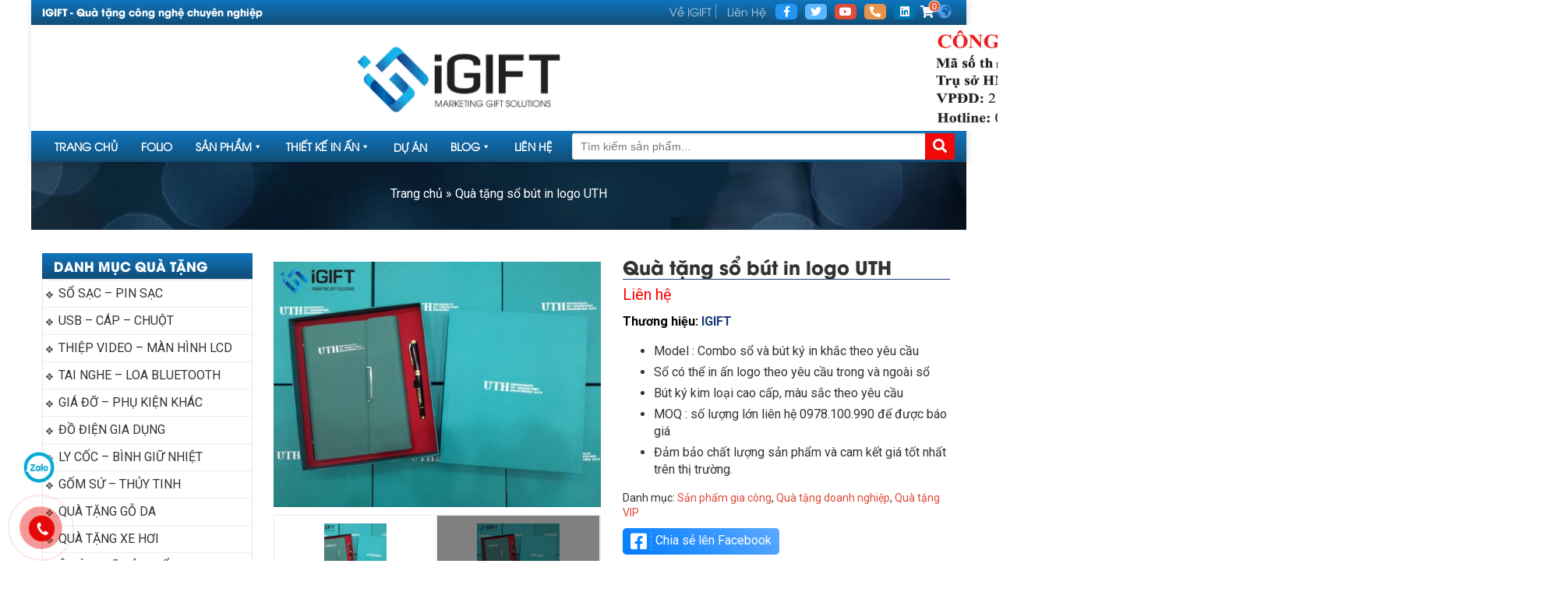

--- FILE ---
content_type: text/html; charset=UTF-8
request_url: https://quatangcongnghe.com.vn/qua-tang-dn/8998/
body_size: 24536
content:
<!DOCTYPE html>
<!--[if IE 8]> <html lang="vi" prefix="og: https://ogp.me/ns#" class="ie8"> <![endif]-->
	<!-- [if !IE]> <html lang="vi" prefix="og: https://ogp.me/ns#"> <![endif] -->
		<html lang="vi">

		<head>
			<meta charset="UTF-8" />
			<meta name="viewport" content="width=device-width, maximum-scale=10, minimum-scale=1.0">
			<link rel="profile" href="http://gmgp.org/xfn/11" />
			<link rel="pingback" href="https://quatangcongnghe.com.vn/xmlrpc.php" />
			<meta name="keywords" content="IGIFT - Quà tặng công nghệ chuyên nghiệp">				<style>img:is([sizes="auto" i], [sizes^="auto," i]) { contain-intrinsic-size: 3000px 1500px }</style>
	
<!-- Tối ưu hóa công cụ tìm kiếm bởi Rank Math - https://rankmath.com/ -->
<title>Quà tặng sổ bút in logo UTH - Quà tặng công nghệ doanh nghiệp</title>
<meta name="description" content="Model : Combo sổ và bút ký in khắc theo yêu cầu Sổ có thể in ấn logo theo yêu cầu trong và ngoài sổ Bút ký kim loại cao cấp, màu sắc theo yêu cầu MOQ : số lượng lớn liên hệ 0978.100.990 để được báo giá Đảm bảo chất lượng sản phẩm và cam kết giá tốt nhất trên thị trường."/>
<meta name="robots" content="follow, index, max-snippet:-1, max-video-preview:-1, max-image-preview:large"/>
<link rel="canonical" href="https://quatangcongnghe.com.vn/qua-tang-dn/8998/" />
<meta property="og:locale" content="vi_VN" />
<meta property="og:type" content="product" />
<meta property="og:title" content="Quà tặng sổ bút in logo UTH - Quà tặng công nghệ doanh nghiệp" />
<meta property="og:description" content="Model : Combo sổ và bút ký in khắc theo yêu cầu Sổ có thể in ấn logo theo yêu cầu trong và ngoài sổ Bút ký kim loại cao cấp, màu sắc theo yêu cầu MOQ : số lượng lớn liên hệ 0978.100.990 để được báo giá Đảm bảo chất lượng sản phẩm và cam kết giá tốt nhất trên thị trường." />
<meta property="og:url" content="https://quatangcongnghe.com.vn/qua-tang-dn/8998/" />
<meta property="og:site_name" content="Quà Tặng Công Nghệ Doanh Nghiệp" />
<meta property="og:updated_time" content="2025-11-06T15:22:38+07:00" />
<meta property="og:image" content="https://quatangcongnghe.com.vn/wp-content/uploads/2022/05/z3413415324600-73d84d3d39d850cb2-1.jpg" />
<meta property="og:image:secure_url" content="https://quatangcongnghe.com.vn/wp-content/uploads/2022/05/z3413415324600-73d84d3d39d850cb2-1.jpg" />
<meta property="og:image:width" content="1080" />
<meta property="og:image:height" content="810" />
<meta property="og:image:alt" content="z ddddcb " />
<meta property="og:image:type" content="image/jpeg" />
<meta property="product:price:currency" content="VND" />
<meta property="product:availability" content="instock" />
<meta name="twitter:card" content="summary_large_image" />
<meta name="twitter:title" content="Quà tặng sổ bút in logo UTH - Quà tặng công nghệ doanh nghiệp" />
<meta name="twitter:description" content="Model : Combo sổ và bút ký in khắc theo yêu cầu Sổ có thể in ấn logo theo yêu cầu trong và ngoài sổ Bút ký kim loại cao cấp, màu sắc theo yêu cầu MOQ : số lượng lớn liên hệ 0978.100.990 để được báo giá Đảm bảo chất lượng sản phẩm và cam kết giá tốt nhất trên thị trường." />
<meta name="twitter:site" content="@https://twitter.com/quatangdn" />
<meta name="twitter:creator" content="@https://twitter.com/quatangdn" />
<meta name="twitter:image" content="https://quatangcongnghe.com.vn/wp-content/uploads/2022/05/z3413415324600-73d84d3d39d850cb2-1.jpg" />
<meta name="twitter:label1" content="Giá" />
<meta name="twitter:data1" content="0&#8363;" />
<meta name="twitter:label2" content="Tình trạng sẵn có" />
<meta name="twitter:data2" content="Còn hàng" />
<!-- /Plugin SEO WordPress Rank Math -->

<link rel='dns-prefetch' href='//use.fontawesome.com' />
<link rel='dns-prefetch' href='//fonts.googleapis.com' />
<link rel="alternate" type="application/rss+xml" title="Dòng thông tin Quà tặng công nghệ doanh nghiệp &raquo;" href="https://quatangcongnghe.com.vn/feed/" />
<link rel="alternate" type="application/rss+xml" title="Quà tặng công nghệ doanh nghiệp &raquo; Dòng bình luận" href="https://quatangcongnghe.com.vn/comments/feed/" />
<link rel="alternate" type="application/rss+xml" title="Quà tặng công nghệ doanh nghiệp &raquo; Quà tặng sổ bút in logo UTH Dòng bình luận" href="https://quatangcongnghe.com.vn/qua-tang-dn/8998/feed/" />
<script type="text/javascript">
/* <![CDATA[ */
window._wpemojiSettings = {"baseUrl":"https:\/\/s.w.org\/images\/core\/emoji\/16.0.1\/72x72\/","ext":".png","svgUrl":"https:\/\/s.w.org\/images\/core\/emoji\/16.0.1\/svg\/","svgExt":".svg","source":{"concatemoji":"https:\/\/quatangcongnghe.com.vn\/wp-includes\/js\/wp-emoji-release.min.js?ver=6.8.3"}};
/*! This file is auto-generated */
!function(s,n){var o,i,e;function c(e){try{var t={supportTests:e,timestamp:(new Date).valueOf()};sessionStorage.setItem(o,JSON.stringify(t))}catch(e){}}function p(e,t,n){e.clearRect(0,0,e.canvas.width,e.canvas.height),e.fillText(t,0,0);var t=new Uint32Array(e.getImageData(0,0,e.canvas.width,e.canvas.height).data),a=(e.clearRect(0,0,e.canvas.width,e.canvas.height),e.fillText(n,0,0),new Uint32Array(e.getImageData(0,0,e.canvas.width,e.canvas.height).data));return t.every(function(e,t){return e===a[t]})}function u(e,t){e.clearRect(0,0,e.canvas.width,e.canvas.height),e.fillText(t,0,0);for(var n=e.getImageData(16,16,1,1),a=0;a<n.data.length;a++)if(0!==n.data[a])return!1;return!0}function f(e,t,n,a){switch(t){case"flag":return n(e,"\ud83c\udff3\ufe0f\u200d\u26a7\ufe0f","\ud83c\udff3\ufe0f\u200b\u26a7\ufe0f")?!1:!n(e,"\ud83c\udde8\ud83c\uddf6","\ud83c\udde8\u200b\ud83c\uddf6")&&!n(e,"\ud83c\udff4\udb40\udc67\udb40\udc62\udb40\udc65\udb40\udc6e\udb40\udc67\udb40\udc7f","\ud83c\udff4\u200b\udb40\udc67\u200b\udb40\udc62\u200b\udb40\udc65\u200b\udb40\udc6e\u200b\udb40\udc67\u200b\udb40\udc7f");case"emoji":return!a(e,"\ud83e\udedf")}return!1}function g(e,t,n,a){var r="undefined"!=typeof WorkerGlobalScope&&self instanceof WorkerGlobalScope?new OffscreenCanvas(300,150):s.createElement("canvas"),o=r.getContext("2d",{willReadFrequently:!0}),i=(o.textBaseline="top",o.font="600 32px Arial",{});return e.forEach(function(e){i[e]=t(o,e,n,a)}),i}function t(e){var t=s.createElement("script");t.src=e,t.defer=!0,s.head.appendChild(t)}"undefined"!=typeof Promise&&(o="wpEmojiSettingsSupports",i=["flag","emoji"],n.supports={everything:!0,everythingExceptFlag:!0},e=new Promise(function(e){s.addEventListener("DOMContentLoaded",e,{once:!0})}),new Promise(function(t){var n=function(){try{var e=JSON.parse(sessionStorage.getItem(o));if("object"==typeof e&&"number"==typeof e.timestamp&&(new Date).valueOf()<e.timestamp+604800&&"object"==typeof e.supportTests)return e.supportTests}catch(e){}return null}();if(!n){if("undefined"!=typeof Worker&&"undefined"!=typeof OffscreenCanvas&&"undefined"!=typeof URL&&URL.createObjectURL&&"undefined"!=typeof Blob)try{var e="postMessage("+g.toString()+"("+[JSON.stringify(i),f.toString(),p.toString(),u.toString()].join(",")+"));",a=new Blob([e],{type:"text/javascript"}),r=new Worker(URL.createObjectURL(a),{name:"wpTestEmojiSupports"});return void(r.onmessage=function(e){c(n=e.data),r.terminate(),t(n)})}catch(e){}c(n=g(i,f,p,u))}t(n)}).then(function(e){for(var t in e)n.supports[t]=e[t],n.supports.everything=n.supports.everything&&n.supports[t],"flag"!==t&&(n.supports.everythingExceptFlag=n.supports.everythingExceptFlag&&n.supports[t]);n.supports.everythingExceptFlag=n.supports.everythingExceptFlag&&!n.supports.flag,n.DOMReady=!1,n.readyCallback=function(){n.DOMReady=!0}}).then(function(){return e}).then(function(){var e;n.supports.everything||(n.readyCallback(),(e=n.source||{}).concatemoji?t(e.concatemoji):e.wpemoji&&e.twemoji&&(t(e.twemoji),t(e.wpemoji)))}))}((window,document),window._wpemojiSettings);
/* ]]> */
</script>
<style id='wp-emoji-styles-inline-css' type='text/css'>

	img.wp-smiley, img.emoji {
		display: inline !important;
		border: none !important;
		box-shadow: none !important;
		height: 1em !important;
		width: 1em !important;
		margin: 0 0.07em !important;
		vertical-align: -0.1em !important;
		background: none !important;
		padding: 0 !important;
	}
</style>
<link rel='stylesheet' id='wp-block-library-css' href='https://quatangcongnghe.com.vn/wp-includes/css/dist/block-library/style.min.css?ver=6.8.3' type='text/css' media='all' />
<style id='classic-theme-styles-inline-css' type='text/css'>
/*! This file is auto-generated */
.wp-block-button__link{color:#fff;background-color:#32373c;border-radius:9999px;box-shadow:none;text-decoration:none;padding:calc(.667em + 2px) calc(1.333em + 2px);font-size:1.125em}.wp-block-file__button{background:#32373c;color:#fff;text-decoration:none}
</style>
<style id='global-styles-inline-css' type='text/css'>
:root{--wp--preset--aspect-ratio--square: 1;--wp--preset--aspect-ratio--4-3: 4/3;--wp--preset--aspect-ratio--3-4: 3/4;--wp--preset--aspect-ratio--3-2: 3/2;--wp--preset--aspect-ratio--2-3: 2/3;--wp--preset--aspect-ratio--16-9: 16/9;--wp--preset--aspect-ratio--9-16: 9/16;--wp--preset--color--black: #000000;--wp--preset--color--cyan-bluish-gray: #abb8c3;--wp--preset--color--white: #ffffff;--wp--preset--color--pale-pink: #f78da7;--wp--preset--color--vivid-red: #cf2e2e;--wp--preset--color--luminous-vivid-orange: #ff6900;--wp--preset--color--luminous-vivid-amber: #fcb900;--wp--preset--color--light-green-cyan: #7bdcb5;--wp--preset--color--vivid-green-cyan: #00d084;--wp--preset--color--pale-cyan-blue: #8ed1fc;--wp--preset--color--vivid-cyan-blue: #0693e3;--wp--preset--color--vivid-purple: #9b51e0;--wp--preset--gradient--vivid-cyan-blue-to-vivid-purple: linear-gradient(135deg,rgba(6,147,227,1) 0%,rgb(155,81,224) 100%);--wp--preset--gradient--light-green-cyan-to-vivid-green-cyan: linear-gradient(135deg,rgb(122,220,180) 0%,rgb(0,208,130) 100%);--wp--preset--gradient--luminous-vivid-amber-to-luminous-vivid-orange: linear-gradient(135deg,rgba(252,185,0,1) 0%,rgba(255,105,0,1) 100%);--wp--preset--gradient--luminous-vivid-orange-to-vivid-red: linear-gradient(135deg,rgba(255,105,0,1) 0%,rgb(207,46,46) 100%);--wp--preset--gradient--very-light-gray-to-cyan-bluish-gray: linear-gradient(135deg,rgb(238,238,238) 0%,rgb(169,184,195) 100%);--wp--preset--gradient--cool-to-warm-spectrum: linear-gradient(135deg,rgb(74,234,220) 0%,rgb(151,120,209) 20%,rgb(207,42,186) 40%,rgb(238,44,130) 60%,rgb(251,105,98) 80%,rgb(254,248,76) 100%);--wp--preset--gradient--blush-light-purple: linear-gradient(135deg,rgb(255,206,236) 0%,rgb(152,150,240) 100%);--wp--preset--gradient--blush-bordeaux: linear-gradient(135deg,rgb(254,205,165) 0%,rgb(254,45,45) 50%,rgb(107,0,62) 100%);--wp--preset--gradient--luminous-dusk: linear-gradient(135deg,rgb(255,203,112) 0%,rgb(199,81,192) 50%,rgb(65,88,208) 100%);--wp--preset--gradient--pale-ocean: linear-gradient(135deg,rgb(255,245,203) 0%,rgb(182,227,212) 50%,rgb(51,167,181) 100%);--wp--preset--gradient--electric-grass: linear-gradient(135deg,rgb(202,248,128) 0%,rgb(113,206,126) 100%);--wp--preset--gradient--midnight: linear-gradient(135deg,rgb(2,3,129) 0%,rgb(40,116,252) 100%);--wp--preset--font-size--small: 13px;--wp--preset--font-size--medium: 20px;--wp--preset--font-size--large: 36px;--wp--preset--font-size--x-large: 42px;--wp--preset--spacing--20: 0.44rem;--wp--preset--spacing--30: 0.67rem;--wp--preset--spacing--40: 1rem;--wp--preset--spacing--50: 1.5rem;--wp--preset--spacing--60: 2.25rem;--wp--preset--spacing--70: 3.38rem;--wp--preset--spacing--80: 5.06rem;--wp--preset--shadow--natural: 6px 6px 9px rgba(0, 0, 0, 0.2);--wp--preset--shadow--deep: 12px 12px 50px rgba(0, 0, 0, 0.4);--wp--preset--shadow--sharp: 6px 6px 0px rgba(0, 0, 0, 0.2);--wp--preset--shadow--outlined: 6px 6px 0px -3px rgba(255, 255, 255, 1), 6px 6px rgba(0, 0, 0, 1);--wp--preset--shadow--crisp: 6px 6px 0px rgba(0, 0, 0, 1);}:where(.is-layout-flex){gap: 0.5em;}:where(.is-layout-grid){gap: 0.5em;}body .is-layout-flex{display: flex;}.is-layout-flex{flex-wrap: wrap;align-items: center;}.is-layout-flex > :is(*, div){margin: 0;}body .is-layout-grid{display: grid;}.is-layout-grid > :is(*, div){margin: 0;}:where(.wp-block-columns.is-layout-flex){gap: 2em;}:where(.wp-block-columns.is-layout-grid){gap: 2em;}:where(.wp-block-post-template.is-layout-flex){gap: 1.25em;}:where(.wp-block-post-template.is-layout-grid){gap: 1.25em;}.has-black-color{color: var(--wp--preset--color--black) !important;}.has-cyan-bluish-gray-color{color: var(--wp--preset--color--cyan-bluish-gray) !important;}.has-white-color{color: var(--wp--preset--color--white) !important;}.has-pale-pink-color{color: var(--wp--preset--color--pale-pink) !important;}.has-vivid-red-color{color: var(--wp--preset--color--vivid-red) !important;}.has-luminous-vivid-orange-color{color: var(--wp--preset--color--luminous-vivid-orange) !important;}.has-luminous-vivid-amber-color{color: var(--wp--preset--color--luminous-vivid-amber) !important;}.has-light-green-cyan-color{color: var(--wp--preset--color--light-green-cyan) !important;}.has-vivid-green-cyan-color{color: var(--wp--preset--color--vivid-green-cyan) !important;}.has-pale-cyan-blue-color{color: var(--wp--preset--color--pale-cyan-blue) !important;}.has-vivid-cyan-blue-color{color: var(--wp--preset--color--vivid-cyan-blue) !important;}.has-vivid-purple-color{color: var(--wp--preset--color--vivid-purple) !important;}.has-black-background-color{background-color: var(--wp--preset--color--black) !important;}.has-cyan-bluish-gray-background-color{background-color: var(--wp--preset--color--cyan-bluish-gray) !important;}.has-white-background-color{background-color: var(--wp--preset--color--white) !important;}.has-pale-pink-background-color{background-color: var(--wp--preset--color--pale-pink) !important;}.has-vivid-red-background-color{background-color: var(--wp--preset--color--vivid-red) !important;}.has-luminous-vivid-orange-background-color{background-color: var(--wp--preset--color--luminous-vivid-orange) !important;}.has-luminous-vivid-amber-background-color{background-color: var(--wp--preset--color--luminous-vivid-amber) !important;}.has-light-green-cyan-background-color{background-color: var(--wp--preset--color--light-green-cyan) !important;}.has-vivid-green-cyan-background-color{background-color: var(--wp--preset--color--vivid-green-cyan) !important;}.has-pale-cyan-blue-background-color{background-color: var(--wp--preset--color--pale-cyan-blue) !important;}.has-vivid-cyan-blue-background-color{background-color: var(--wp--preset--color--vivid-cyan-blue) !important;}.has-vivid-purple-background-color{background-color: var(--wp--preset--color--vivid-purple) !important;}.has-black-border-color{border-color: var(--wp--preset--color--black) !important;}.has-cyan-bluish-gray-border-color{border-color: var(--wp--preset--color--cyan-bluish-gray) !important;}.has-white-border-color{border-color: var(--wp--preset--color--white) !important;}.has-pale-pink-border-color{border-color: var(--wp--preset--color--pale-pink) !important;}.has-vivid-red-border-color{border-color: var(--wp--preset--color--vivid-red) !important;}.has-luminous-vivid-orange-border-color{border-color: var(--wp--preset--color--luminous-vivid-orange) !important;}.has-luminous-vivid-amber-border-color{border-color: var(--wp--preset--color--luminous-vivid-amber) !important;}.has-light-green-cyan-border-color{border-color: var(--wp--preset--color--light-green-cyan) !important;}.has-vivid-green-cyan-border-color{border-color: var(--wp--preset--color--vivid-green-cyan) !important;}.has-pale-cyan-blue-border-color{border-color: var(--wp--preset--color--pale-cyan-blue) !important;}.has-vivid-cyan-blue-border-color{border-color: var(--wp--preset--color--vivid-cyan-blue) !important;}.has-vivid-purple-border-color{border-color: var(--wp--preset--color--vivid-purple) !important;}.has-vivid-cyan-blue-to-vivid-purple-gradient-background{background: var(--wp--preset--gradient--vivid-cyan-blue-to-vivid-purple) !important;}.has-light-green-cyan-to-vivid-green-cyan-gradient-background{background: var(--wp--preset--gradient--light-green-cyan-to-vivid-green-cyan) !important;}.has-luminous-vivid-amber-to-luminous-vivid-orange-gradient-background{background: var(--wp--preset--gradient--luminous-vivid-amber-to-luminous-vivid-orange) !important;}.has-luminous-vivid-orange-to-vivid-red-gradient-background{background: var(--wp--preset--gradient--luminous-vivid-orange-to-vivid-red) !important;}.has-very-light-gray-to-cyan-bluish-gray-gradient-background{background: var(--wp--preset--gradient--very-light-gray-to-cyan-bluish-gray) !important;}.has-cool-to-warm-spectrum-gradient-background{background: var(--wp--preset--gradient--cool-to-warm-spectrum) !important;}.has-blush-light-purple-gradient-background{background: var(--wp--preset--gradient--blush-light-purple) !important;}.has-blush-bordeaux-gradient-background{background: var(--wp--preset--gradient--blush-bordeaux) !important;}.has-luminous-dusk-gradient-background{background: var(--wp--preset--gradient--luminous-dusk) !important;}.has-pale-ocean-gradient-background{background: var(--wp--preset--gradient--pale-ocean) !important;}.has-electric-grass-gradient-background{background: var(--wp--preset--gradient--electric-grass) !important;}.has-midnight-gradient-background{background: var(--wp--preset--gradient--midnight) !important;}.has-small-font-size{font-size: var(--wp--preset--font-size--small) !important;}.has-medium-font-size{font-size: var(--wp--preset--font-size--medium) !important;}.has-large-font-size{font-size: var(--wp--preset--font-size--large) !important;}.has-x-large-font-size{font-size: var(--wp--preset--font-size--x-large) !important;}
:where(.wp-block-post-template.is-layout-flex){gap: 1.25em;}:where(.wp-block-post-template.is-layout-grid){gap: 1.25em;}
:where(.wp-block-columns.is-layout-flex){gap: 2em;}:where(.wp-block-columns.is-layout-grid){gap: 2em;}
:root :where(.wp-block-pullquote){font-size: 1.5em;line-height: 1.6;}
</style>
<link rel='stylesheet' id='contact-form-7-css' href='https://quatangcongnghe.com.vn/wp-content/plugins/contact-form-7/includes/css/styles.css?ver=6.1.4' type='text/css' media='all' />
<link rel='stylesheet' id='toc-screen-css' href='https://quatangcongnghe.com.vn/wp-content/plugins/table-of-contents-plus/screen.min.css?ver=2411.1' type='text/css' media='all' />
<style id='woocommerce-inline-inline-css' type='text/css'>
.woocommerce form .form-row .required { visibility: visible; }
</style>
<link rel='stylesheet' id='megamenu-css' href='https://quatangcongnghe.com.vn/wp-content/uploads/maxmegamenu/style.css?ver=582cac' type='text/css' media='all' />
<link rel='stylesheet' id='dashicons-css' href='https://quatangcongnghe.com.vn/wp-includes/css/dashicons.min.css?ver=6.8.3' type='text/css' media='all' />
<link rel='stylesheet' id='main-style-css' href='https://quatangcongnghe.com.vn/wp-content/themes/GTBH-WebChuan-021720/style.css?ver=6.8.3' type='text/css' media='all' />
<link rel='stylesheet' id='fontawesome-css' href='https://use.fontawesome.com/releases/v5.15.1/css/all.css?ver=6.8.3' type='text/css' media='all' />
<link rel='stylesheet' id='style-mobile-css' href='https://quatangcongnghe.com.vn/wp-content/themes/GTBH-WebChuan-021720/assets/css/style-mobile.css?ver=6.8.3' type='text/css' media='all' />
<link rel='stylesheet' id='header-style-css' href='https://quatangcongnghe.com.vn/wp-content/themes/GTBH-WebChuan-021720/assets/css/header-style.css?ver=6.8.3' type='text/css' media='all' />
<link rel='stylesheet' id='namlbn-grid-css' href='https://quatangcongnghe.com.vn/wp-content/themes/GTBH-WebChuan-021720/assets/css/namlbn-grid.css?ver=6.8.3' type='text/css' media='all' />
<link rel='stylesheet' id='woostyle-css' href='https://quatangcongnghe.com.vn/wp-content/themes/GTBH-WebChuan-021720/assets/css/woocommerce.css?ver=6.8.3' type='text/css' media='all' />
<link rel='stylesheet' id='slick-style-css' href='https://quatangcongnghe.com.vn/wp-content/themes/GTBH-WebChuan-021720/assets/css/slick.css?ver=6.8.3' type='text/css' media='all' />
<link rel='stylesheet' id='home-slider-style-css' href='https://quatangcongnghe.com.vn/wp-content/themes/GTBH-WebChuan-021720/assets/css/home-slider_style.css?ver=6.8.3' type='text/css' media='all' />
<link rel='stylesheet' id='introduction-css' href='https://quatangcongnghe.com.vn/wp-content/themes/GTBH-WebChuan-021720/assets/css/introduction.css?ver=6.8.3' type='text/css' media='all' />
<link rel='stylesheet' id='section-duan-style-css' href='https://quatangcongnghe.com.vn/wp-content/themes/GTBH-WebChuan-021720/assets/css/section-du-an.css?ver=6.8.3' type='text/css' media='all' />
<link rel='stylesheet' id='main-content-style-css' href='https://quatangcongnghe.com.vn/wp-content/themes/GTBH-WebChuan-021720/assets/css/main-content.css?ver=6.8.3' type='text/css' media='all' />
<link rel='stylesheet' id='section_video-css' href='https://quatangcongnghe.com.vn/wp-content/themes/GTBH-WebChuan-021720/assets/css/section_video.css?ver=6.8.3' type='text/css' media='all' />
<link rel='stylesheet' id='archive-product-style-css' href='https://quatangcongnghe.com.vn/wp-content/themes/GTBH-WebChuan-021720/assets/css/archive-product.css?ver=6.8.3' type='text/css' media='all' />
<link rel='stylesheet' id='footer-style-css' href='https://quatangcongnghe.com.vn/wp-content/themes/GTBH-WebChuan-021720/assets/css/footer_style.css?ver=6.8.3' type='text/css' media='all' />
<link rel='stylesheet' id='before-footer-slider-css' href='https://quatangcongnghe.com.vn/wp-content/themes/GTBH-WebChuan-021720/assets/css/before-footer-slider.css?ver=6.8.3' type='text/css' media='all' />
<link rel='stylesheet' id='section_danh_muc-css' href='https://quatangcongnghe.com.vn/wp-content/themes/GTBH-WebChuan-021720/assets/css/section_danh_muc.css?ver=6.8.3' type='text/css' media='all' />
<link rel='stylesheet' id='single_price-css' href='https://quatangcongnghe.com.vn/wp-content/themes/GTBH-WebChuan-021720/assets/css/single_price.css?ver=6.8.3' type='text/css' media='all' />
<link rel='stylesheet' id='single_scroll-css' href='https://quatangcongnghe.com.vn/wp-content/themes/GTBH-WebChuan-021720/assets/jquery-simplyscroll/jquery.simplyscroll.css?ver=6.8.3' type='text/css' media='all' />
<link rel='stylesheet' id='mini_cart-css' href='https://quatangcongnghe.com.vn/wp-content/themes/GTBH-WebChuan-021720/assets/css/mini_cart.css?ver=6.8.3' type='text/css' media='all' />
<link rel='stylesheet' id='checkout-css' href='https://quatangcongnghe.com.vn/wp-content/themes/GTBH-WebChuan-021720/assets/css/checkout.css?ver=6.8.3' type='text/css' media='all' />
<link rel='stylesheet' id='cart_page-css' href='https://quatangcongnghe.com.vn/wp-content/themes/GTBH-WebChuan-021720/assets/css/cart_page.css?ver=6.8.3' type='text/css' media='all' />
<link rel='stylesheet' id='section_nx-css' href='https://quatangcongnghe.com.vn/wp-content/themes/GTBH-WebChuan-021720/assets/css/section_nx.css?ver=6.8.3' type='text/css' media='all' />
<link rel='stylesheet' id='content_single_product-css' href='https://quatangcongnghe.com.vn/wp-content/themes/GTBH-WebChuan-021720/assets/css/content_single_product.css?ver=6.8.3' type='text/css' media='all' />
<link rel='stylesheet' id='lightgallery-css' href='https://quatangcongnghe.com.vn/wp-content/themes/GTBH-WebChuan-021720/assets/css/lightgallery.css?ver=6.8.3' type='text/css' media='all' />
<link rel='stylesheet' id='google-fonts-css' href='https://fonts.googleapis.com/css2?family=Roboto%3Aital%2Cwght%400%2C300%3B0%2C400%3B0%2C500%3B0%2C700%3B0%2C900%3B1%2C300%3B1%2C400%3B1%2C500%3B1%2C700%3B1%2C900&#038;display=swap&#038;ver=6.8.3' type='text/css' media='all' />
<script type="text/javascript" src="https://quatangcongnghe.com.vn/wp-includes/js/jquery/jquery.min.js?ver=3.7.1" id="jquery-core-js"></script>
<script type="text/javascript" src="https://quatangcongnghe.com.vn/wp-includes/js/jquery/jquery-migrate.min.js?ver=3.4.1" id="jquery-migrate-js"></script>
<script type="text/javascript" src="https://quatangcongnghe.com.vn/wp-content/plugins/woocommerce/assets/js/jquery-blockui/jquery.blockUI.min.js?ver=2.7.0-wc.10.4.3" id="wc-jquery-blockui-js" defer="defer" data-wp-strategy="defer"></script>
<script type="text/javascript" id="wc-add-to-cart-js-extra">
/* <![CDATA[ */
var wc_add_to_cart_params = {"ajax_url":"\/wp-admin\/admin-ajax.php","wc_ajax_url":"\/?wc-ajax=%%endpoint%%","i18n_view_cart":"Xem gi\u1ecf h\u00e0ng","cart_url":"https:\/\/quatangcongnghe.com.vn\/gio-hang\/","is_cart":"","cart_redirect_after_add":"no"};
/* ]]> */
</script>
<script type="text/javascript" src="https://quatangcongnghe.com.vn/wp-content/plugins/woocommerce/assets/js/frontend/add-to-cart.min.js?ver=10.4.3" id="wc-add-to-cart-js" defer="defer" data-wp-strategy="defer"></script>
<script type="text/javascript" id="wc-single-product-js-extra">
/* <![CDATA[ */
var wc_single_product_params = {"i18n_required_rating_text":"Vui l\u00f2ng ch\u1ecdn m\u1ed9t m\u1ee9c \u0111\u00e1nh gi\u00e1","i18n_rating_options":["1 tr\u00ean 5 sao","2 tr\u00ean 5 sao","3 tr\u00ean 5 sao","4 tr\u00ean 5 sao","5 tr\u00ean 5 sao"],"i18n_product_gallery_trigger_text":"Xem th\u01b0 vi\u1ec7n \u1ea3nh to\u00e0n m\u00e0n h\u00ecnh","review_rating_required":"no","flexslider":{"rtl":false,"animation":"slide","smoothHeight":true,"directionNav":false,"controlNav":"thumbnails","slideshow":false,"animationSpeed":500,"animationLoop":false,"allowOneSlide":false},"zoom_enabled":"","zoom_options":[],"photoswipe_enabled":"","photoswipe_options":{"shareEl":false,"closeOnScroll":false,"history":false,"hideAnimationDuration":0,"showAnimationDuration":0},"flexslider_enabled":""};
/* ]]> */
</script>
<script type="text/javascript" src="https://quatangcongnghe.com.vn/wp-content/plugins/woocommerce/assets/js/frontend/single-product.min.js?ver=10.4.3" id="wc-single-product-js" defer="defer" data-wp-strategy="defer"></script>
<script type="text/javascript" src="https://quatangcongnghe.com.vn/wp-content/plugins/woocommerce/assets/js/js-cookie/js.cookie.min.js?ver=2.1.4-wc.10.4.3" id="wc-js-cookie-js" defer="defer" data-wp-strategy="defer"></script>
<script type="text/javascript" id="woocommerce-js-extra">
/* <![CDATA[ */
var woocommerce_params = {"ajax_url":"\/wp-admin\/admin-ajax.php","wc_ajax_url":"\/?wc-ajax=%%endpoint%%","i18n_password_show":"Hi\u1ec3n th\u1ecb m\u1eadt kh\u1ea9u","i18n_password_hide":"\u1ea8n m\u1eadt kh\u1ea9u"};
/* ]]> */
</script>
<script type="text/javascript" src="https://quatangcongnghe.com.vn/wp-content/plugins/woocommerce/assets/js/frontend/woocommerce.min.js?ver=10.4.3" id="woocommerce-js" defer="defer" data-wp-strategy="defer"></script>
<link rel="https://api.w.org/" href="https://quatangcongnghe.com.vn/wp-json/" /><link rel="alternate" title="JSON" type="application/json" href="https://quatangcongnghe.com.vn/wp-json/wp/v2/product/8998" /><link rel="EditURI" type="application/rsd+xml" title="RSD" href="https://quatangcongnghe.com.vn/xmlrpc.php?rsd" />
<meta name="generator" content="WordPress 6.8.3" />
<link rel='shortlink' href='https://quatangcongnghe.com.vn/?p=8998' />
<link rel="alternate" title="oNhúng (JSON)" type="application/json+oembed" href="https://quatangcongnghe.com.vn/wp-json/oembed/1.0/embed?url=https%3A%2F%2Fquatangcongnghe.com.vn%2Fqua-tang-dn%2F8998%2F" />
<link rel="alternate" title="oNhúng (XML)" type="text/xml+oembed" href="https://quatangcongnghe.com.vn/wp-json/oembed/1.0/embed?url=https%3A%2F%2Fquatangcongnghe.com.vn%2Fqua-tang-dn%2F8998%2F&#038;format=xml" />
	<noscript><style>.woocommerce-product-gallery{ opacity: 1 !important; }</style></noscript>
	
<!-- Schema & Structured Data For WP v1.54.2 - -->
<script type="application/ld+json" class="saswp-schema-markup-output">
[{"@context":"https:\/\/schema.org\/","@graph":[{"@context":"https:\/\/schema.org\/","@type":"SiteNavigationElement","@id":"https:\/\/quatangcongnghe.com.vn\/#trang-chu","name":"Trang ch\u1ee7","url":"https:\/\/quatangcongnghe.com.vn\/"},{"@context":"https:\/\/schema.org\/","@type":"SiteNavigationElement","@id":"https:\/\/quatangcongnghe.com.vn\/#folio","name":"Folio","url":"https:\/\/quatangcongnghe.com.vn\/folio\/"},{"@context":"https:\/\/schema.org\/","@type":"SiteNavigationElement","@id":"https:\/\/quatangcongnghe.com.vn\/#san-pham","name":"S\u1ea3n ph\u1ea9m","url":"https:\/\/quatangcongnghe.com.vn\/san-pham\/"},{"@context":"https:\/\/schema.org\/","@type":"SiteNavigationElement","@id":"https:\/\/quatangcongnghe.com.vn\/#thiet-ke-in-an","name":"Thi\u1ebft k\u1ebf in \u1ea5n","url":"https:\/\/quatangcongnghe.com.vn\/dich-vu\/"},{"@context":"https:\/\/schema.org\/","@type":"SiteNavigationElement","@id":"https:\/\/quatangcongnghe.com.vn\/#bo-nhan-dien-co-ban","name":"B\u1ed9 nh\u1eadn di\u1ec7n c\u01a1 b\u1ea3n","url":"https:\/\/quatangcongnghe.com.vn\/bo-nhan-dien-thuong-hieu-co-ban\/"},{"@context":"https:\/\/schema.org\/","@type":"SiteNavigationElement","@id":"https:\/\/quatangcongnghe.com.vn\/#thiet-ke-logo-logo-guidelines","name":"Thi\u1ebft k\u1ebf logo - Logo Guidelines","url":"https:\/\/quatangcongnghe.com.vn\/thiet-ke-logo-logo-guidelines\/"},{"@context":"https:\/\/schema.org\/","@type":"SiteNavigationElement","@id":"https:\/\/quatangcongnghe.com.vn\/#slogan","name":"Slogan","url":"https:\/\/quatangcongnghe.com.vn\/slogan\/"},{"@context":"https:\/\/schema.org\/","@type":"SiteNavigationElement","@id":"https:\/\/quatangcongnghe.com.vn\/#voucher-the-tich-diem","name":"Voucher - Th\u1ebb t\u00edch \u0111i\u1ec3m","url":"https:\/\/quatangcongnghe.com.vn\/voucher-the-tich-diem\/"},{"@context":"https:\/\/schema.org\/","@type":"SiteNavigationElement","@id":"https:\/\/quatangcongnghe.com.vn\/#tem-dan-ly-tem-niem-phong","name":"Tem d\u00e1n ly - tem ni\u00eam phong","url":"https:\/\/quatangcongnghe.com.vn\/tem-dan-ly-tem-niem-phong\/"},{"@context":"https:\/\/schema.org\/","@type":"SiteNavigationElement","@id":"https:\/\/quatangcongnghe.com.vn\/#menu-bang-treo","name":"Menu - B\u1ea3ng treo","url":"https:\/\/quatangcongnghe.com.vn\/menu-bang-treo\/"},{"@context":"https:\/\/schema.org\/","@type":"SiteNavigationElement","@id":"https:\/\/quatangcongnghe.com.vn\/#bo-nhan-dien-nang-cao","name":"B\u1ed9 nh\u1eadn di\u1ec7n n\u00e2ng cao","url":"https:\/\/quatangcongnghe.com.vn\/bo-nhan-dien-thuong-hieu-nang-cao\/"},{"@context":"https:\/\/schema.org\/","@type":"SiteNavigationElement","@id":"https:\/\/quatangcongnghe.com.vn\/#ly-su-ly-giay-ly-nhua","name":"Ly s\u1ee9, ly gi\u1ea5y, ly nh\u1ef1a","url":"https:\/\/quatangcongnghe.com.vn\/ly-su-ly-giay-ly-nhua\/"},{"@context":"https:\/\/schema.org\/","@type":"SiteNavigationElement","@id":"https:\/\/quatangcongnghe.com.vn\/#tui-giay-hop-giay-in-logo","name":"T\u00fai gi\u1ea5y, h\u1ed9p gi\u1ea5y in logo","url":"https:\/\/quatangcongnghe.com.vn\/tui-giay-hop-giay-in-logo\/"},{"@context":"https:\/\/schema.org\/","@type":"SiteNavigationElement","@id":"https:\/\/quatangcongnghe.com.vn\/#standee-poster","name":"Standee - Poster","url":"https:\/\/quatangcongnghe.com.vn\/standee-poster\/"},{"@context":"https:\/\/schema.org\/","@type":"SiteNavigationElement","@id":"https:\/\/quatangcongnghe.com.vn\/#bien-hieu","name":"Bi\u1ec3n hi\u1ec7u","url":"https:\/\/quatangcongnghe.com.vn\/bien-hieu\/"},{"@context":"https:\/\/schema.org\/","@type":"SiteNavigationElement","@id":"https:\/\/quatangcongnghe.com.vn\/#dong-phuc-ao-tap-de-non","name":"\u0110\u1ed3ng ph\u1ee5c ( \u00e1o, t\u1ea1p d\u1ec1, n\u00f3n )","url":"https:\/\/quatangcongnghe.com.vn\/dong-phuc-ao-tap-de-non\/"},{"@context":"https:\/\/schema.org\/","@type":"SiteNavigationElement","@id":"https:\/\/quatangcongnghe.com.vn\/#so-order-hoa-don","name":"S\u1ed5 order - h\u00f3a \u0111\u01a1n","url":"https:\/\/quatangcongnghe.com.vn\/so-order-hoa-don\/"},{"@context":"https:\/\/schema.org\/","@type":"SiteNavigationElement","@id":"https:\/\/quatangcongnghe.com.vn\/#bao-bi-nhan-mac","name":"Bao b\u00ec nh\u00e3n m\u00e1c","url":"https:\/\/quatangcongnghe.com.vn\/bao-bi-nhan-mac\/"},{"@context":"https:\/\/schema.org\/","@type":"SiteNavigationElement","@id":"https:\/\/quatangcongnghe.com.vn\/#hop-banh-trung-thu","name":"H\u1ed9p b\u00e1nh trung thu","url":"https:\/\/quatangcongnghe.com.vn\/hop-banh-trung-thu\/"},{"@context":"https:\/\/schema.org\/","@type":"SiteNavigationElement","@id":"https:\/\/quatangcongnghe.com.vn\/#bao-bi-my-pham","name":"Bao b\u00ec m\u1ef9 ph\u1ea9m","url":"https:\/\/quatangcongnghe.com.vn\/bao-bi-my-pham\/"},{"@context":"https:\/\/schema.org\/","@type":"SiteNavigationElement","@id":"https:\/\/quatangcongnghe.com.vn\/#bao-bi-thuc-pham","name":"Bao b\u00ec th\u1ef1c ph\u1ea9m","url":"https:\/\/quatangcongnghe.com.vn\/bao-bi-thuc-pham\/"},{"@context":"https:\/\/schema.org\/","@type":"SiteNavigationElement","@id":"https:\/\/quatangcongnghe.com.vn\/#nhan-mac-my-pham","name":"Nh\u00e3n m\u00e1c m\u1ef9 ph\u1ea9m","url":"https:\/\/quatangcongnghe.com.vn\/nhan-mac-my-pham\/"},{"@context":"https:\/\/schema.org\/","@type":"SiteNavigationElement","@id":"https:\/\/quatangcongnghe.com.vn\/#nhan-mac-thuc-pham","name":"Nh\u00e3n m\u00e1c th\u1ef1c ph\u1ea9m","url":"https:\/\/quatangcongnghe.com.vn\/nhan-mac-thuc-pham\/"},{"@context":"https:\/\/schema.org\/","@type":"SiteNavigationElement","@id":"https:\/\/quatangcongnghe.com.vn\/#thiet-ke-an-pham-khac","name":"Thi\u1ebft k\u1ebf \u1ea5n ph\u1ea9m kh\u00e1c","url":"https:\/\/quatangcongnghe.com.vn\/thiet-ke-an-pham-khac\/"},{"@context":"https:\/\/schema.org\/","@type":"SiteNavigationElement","@id":"https:\/\/quatangcongnghe.com.vn\/#lich-giay-lich-go","name":"L\u1ecbch gi\u1ea5y - L\u1ecbch g\u1ed7","url":"https:\/\/quatangcongnghe.com.vn\/lich-giay-lich-go\/"},{"@context":"https:\/\/schema.org\/","@type":"SiteNavigationElement","@id":"https:\/\/quatangcongnghe.com.vn\/#namecard","name":"Namecard","url":"https:\/\/quatangcongnghe.com.vn\/namecard\/"},{"@context":"https:\/\/schema.org\/","@type":"SiteNavigationElement","@id":"https:\/\/quatangcongnghe.com.vn\/#ho-so-nang-luc","name":"H\u1ed3 s\u01a1 n\u0103ng l\u1ef1c","url":"https:\/\/quatangcongnghe.com.vn\/ho-so-nang-luc\/"},{"@context":"https:\/\/schema.org\/","@type":"SiteNavigationElement","@id":"https:\/\/quatangcongnghe.com.vn\/#backdrop-photobooth","name":"Backdrop - Photobooth","url":"https:\/\/quatangcongnghe.com.vn\/backdrop-photobooth-check-in\/"},{"@context":"https:\/\/schema.org\/","@type":"SiteNavigationElement","@id":"https:\/\/quatangcongnghe.com.vn\/#brandbook-training-handbook","name":"Brandbook - Training handbook","url":"https:\/\/quatangcongnghe.com.vn\/brandbook-training-handbook\/"},{"@context":"https:\/\/schema.org\/","@type":"SiteNavigationElement","@id":"https:\/\/quatangcongnghe.com.vn\/#qua-tang-su-kien","name":"Qu\u00e0 t\u1eb7ng s\u1ef1 ki\u1ec7n","url":"https:\/\/quatangcongnghe.com.vn\/qua-tang-su-kien\/"},{"@context":"https:\/\/schema.org\/","@type":"SiteNavigationElement","@id":"https:\/\/quatangcongnghe.com.vn\/#du-an","name":"D\u1ef1 \u00e1n","url":"https:\/\/quatangcongnghe.com.vn\/du-an\/"},{"@context":"https:\/\/schema.org\/","@type":"SiteNavigationElement","@id":"https:\/\/quatangcongnghe.com.vn\/#blog","name":"Blog","url":"https:\/\/quatangcongnghe.com.vn\/blog\/"},{"@context":"https:\/\/schema.org\/","@type":"SiteNavigationElement","@id":"https:\/\/quatangcongnghe.com.vn\/#qua-tang-doanh-nghiep","name":"Qu\u00e0 t\u1eb7ng doanh nghi\u1ec7p","url":"https:\/\/quatangcongnghe.com.vn\/qua-tang-viet-nam\/"},{"@context":"https:\/\/schema.org\/","@type":"SiteNavigationElement","@id":"https:\/\/quatangcongnghe.com.vn\/#tu-van-qua-tang","name":"T\u01b0 v\u1ea5n qu\u00e0 t\u1eb7ng","url":"https:\/\/quatangcongnghe.com.vn\/tu-van-qua-tang\/"},{"@context":"https:\/\/schema.org\/","@type":"SiteNavigationElement","@id":"https:\/\/quatangcongnghe.com.vn\/#lien-he","name":"Li\u00ean H\u1ec7","url":"https:\/\/quatangcongnghe.com.vn\/lien-he\/"}]},

{"@context":"https:\/\/schema.org\/","@type":"wholesalestore","@id":"https:\/\/quatangcongnghe.com.vn\/qua-tang-dn\/8998\/#wholesalestore","url":"https:\/\/quatangcongnghe.com.vn\/qua-tang-dn\/8998\/","name":"Qu\u00e0 t\u1eb7ng c\u00f4ng ngh\u1ec7 doanh nghi\u1ec7p","image":[{"@type":"ImageObject","@id":"https:\/\/quatangcongnghe.com.vn\/qua-tang-dn\/8998\/#primaryimage","url":"https:\/\/quatangcongnghe.com.vn\/wp-content\/uploads\/2022\/05\/z3413415324600-73d84d3d39d850cb2-1-1200x900.jpg","width":"1200","height":"900","caption":"z ddddcb "},{"@type":"ImageObject","url":"https:\/\/quatangcongnghe.com.vn\/wp-content\/uploads\/2022\/05\/z3413415324600-73d84d3d39d850cb2-1-1200x900.jpg","width":"1200","height":"900","caption":"z ddddcb "},{"@type":"ImageObject","url":"https:\/\/quatangcongnghe.com.vn\/wp-content\/uploads\/2022\/05\/z3413415324600-73d84d3d39d850cb2-1-1200x675.jpg","width":"1200","height":"675","caption":"z ddddcb "},{"@type":"ImageObject","url":"https:\/\/quatangcongnghe.com.vn\/wp-content\/uploads\/2022\/05\/z3413415324600-73d84d3d39d850cb2-1-900x900.jpg","width":"900","height":"900","caption":"z ddddcb "}]}]
</script>

<script type="text/javascript" id="google_gtagjs" src="https://www.googletagmanager.com/gtag/js?id=G-DD214NC6PP" async="async"></script>
<script type="text/javascript" id="google_gtagjs-inline">
/* <![CDATA[ */
window.dataLayer = window.dataLayer || [];function gtag(){dataLayer.push(arguments);}gtag('js', new Date());gtag('config', 'G-DD214NC6PP', {} );
/* ]]> */
</script>
<link rel="icon" href="https://quatangcongnghe.com.vn/wp-content/uploads/2025/05/cropped-logo-removebg-preview-1-32x32.png" sizes="32x32" />
<link rel="icon" href="https://quatangcongnghe.com.vn/wp-content/uploads/2025/05/cropped-logo-removebg-preview-1-192x192.png" sizes="192x192" />
<link rel="apple-touch-icon" href="https://quatangcongnghe.com.vn/wp-content/uploads/2025/05/cropped-logo-removebg-preview-1-180x180.png" />
<meta name="msapplication-TileImage" content="https://quatangcongnghe.com.vn/wp-content/uploads/2025/05/cropped-logo-removebg-preview-1-270x270.png" />
		<style type="text/css" id="wp-custom-css">
			i.fa.fa-check-circle-o {
    font-size: 18px;
    color: #45C14D;
}
i.fa.fa-home {
    font-size: 18px;
    color: red;
}
i.fa.fa-map-marker {
    font-size: 18px;
    color: red;
}
i.fa.fa-phone {
    font-size: 18px;
    color: red;
}
i.fa.fa-envelope-o {
    font-size: 18px;
    color: red;
}		</style>
		<style type="text/css">/** Mega Menu CSS: fs **/</style>
			<!-- Global site tag (gtag.js) - Google Analytics -->
			<script async src="https://www.googletagmanager.com/gtag/js?id=G-B244HPFP4N"></script>
			<script>
				window.dataLayer = window.dataLayer || [];
				function gtag(){dataLayer.push(arguments);}
				gtag('js', new Date());

				gtag('config', 'G-B244HPFP4N');
			</script>
			<!-- Meta Pixel Code -->

			<script>
				!function(f,b,e,v,n,t,s)
				{if(f.fbq)return;n=f.fbq=function(){n.callMethod?
					n.callMethod.apply(n,arguments):n.queue.push(arguments)};
					if(!f._fbq)f._fbq=n;n.push=n;n.loaded=!0;n.version='2.0';
					n.queue=[];t=b.createElement(e);t.async=!0;
					t.src=v;s=b.getElementsByTagName(e)[0];
					s.parentNode.insertBefore(t,s)}(window, document,'script',
						'https://connect.facebook.net/en_US/fbevents.js');
					fbq('init', '1152853981919438');
					fbq('track', 'PageView');
				</script>
				<noscript><img height="1" width="1" style="display:none"
					src="https://www.facebook.com/tr?id=1152853981919438&ev=PageView&noscript=1"
					/></noscript>
					<!-- End Meta Pixel Code -->
				</head>
				<body class="wp-singular product-template-default single single-product postid-8998 wp-custom-logo wp-theme-GTBH-WebChuan-021720 theme-GTBH-WebChuan-021720 woocommerce woocommerce-page woocommerce-no-js mega-menu-primary-menu">
					<header class="site-header quan">
						<div class="header-wrapper">
							<div id="top-bar" class="header-top">
								<div class="container">
									<div class="row">
										<div class="col-6">
											<div class="slogan top-bar-left">
												<strong>IGIFT - Quà tặng công nghệ chuyên nghiệp</strong>
											</div>
										</div>
										<div class="col-6">
											<div class="top-bar-right">
												<div class="menu-menu-top-container"><ul id="menu-menu-top" class="menu"><li id="menu-item-71" class="menu-item menu-item-type-post_type menu-item-object-page menu-item-71"><a href="https://quatangcongnghe.com.vn/ve-igift/">Về IGIFT</a></li>
<li id="menu-item-84" class="menu-item menu-item-type-post_type menu-item-object-page menu-item-84"><a href="https://quatangcongnghe.com.vn/lien-he/">Liên Hệ</a></li>
</ul></div>												<div class="social-icons">
													<ul>
														<li class="social-item social-fanpage"><a title="Chúng tôi trên Facebook" href="https://facebook.com/igift.com.vn" target="_blank"><i class="fab fa-facebook-f"></i></a></li><li class="social-item social-tw"><a title="Chúng tôi trên twitter" href="https://twitter.com/quatangdn" target="_blank"><i class="fab fa-twitter"></i></a></li><li class="social-item social-ytb"><a title="Chúng tôi trên Youtube" href="https://www.youtube.com/channel/UCD1W0-WMZ0ISqZ16qmwIiCg" target="_blank"><i class="fab fa-youtube"></i></a></li><li class="social-item social-call"><a title="Gọi ngay" href="tel:0978100990"><i class="fas fa-phone-alt"></i></a></li><li class="social-item social-linkedin"><a href="tel:https://www.linkedin.com/in/quatangquangcaoigiftmarket/"><i aria-hidden="true" class="fab fa-linkedin"></i></a></li>														<span id="cart-icon"><a href="https://quatangcongnghe.com.vn/gio-hang/" title="Giỏ hàng" class="cart-contents"><i class="fas fa-shopping-cart"></i><span><b class="cart-count">0</b>
														</span></a><div class="widget woocommerce widget_shopping_cart"><div class="widget_shopping_cart_content"></div></div></span>
														<div class="gtranslate_wrapper" id="gt-wrapper-23428682"></div>														
												</ul>
											</div>
										</div>
									</div>
								</div>
							</div>
						</div>
													<div class="header-main container quan">
								<div class="wrap">
									<div class="row">
										<div class="col-logo">
											<div class="logo">
														<a href="https://quatangcongnghe.com.vn/" class="custom-logo-link" rel="home"><img width="1066" height="403" src="https://quatangcongnghe.com.vn/wp-content/uploads/2025/05/cropped-Logo-igift-vector-1.png" class="custom-logo" alt="Quà tặng công nghệ doanh nghiệp" decoding="async" fetchpriority="high" srcset="https://quatangcongnghe.com.vn/wp-content/uploads/2025/05/cropped-Logo-igift-vector-1.png 1066w, https://quatangcongnghe.com.vn/wp-content/uploads/2025/05/cropped-Logo-igift-vector-1-600x227.png 600w, https://quatangcongnghe.com.vn/wp-content/uploads/2025/05/cropped-Logo-igift-vector-1-425x161.png 425w, https://quatangcongnghe.com.vn/wp-content/uploads/2025/05/cropped-Logo-igift-vector-1-768x290.png 768w, https://quatangcongnghe.com.vn/wp-content/uploads/2025/05/cropped-Logo-igift-vector-1-300x113.png 300w, https://quatangcongnghe.com.vn/wp-content/uploads/2025/05/cropped-Logo-igift-vector-1-640x242.png 640w" sizes="(max-width: 1066px) 100vw, 1066px" /></a>													</div>
										</div>
										<div class="col-info box-info">
											<img width="1882" height="303" src="https://quatangcongnghe.com.vn/wp-content/uploads/2025/12/the-thong-tin-web.png" class="attachment-large size-large" alt="" decoding="async" srcset="https://quatangcongnghe.com.vn/wp-content/uploads/2025/12/the-thong-tin-web.png 1882w, https://quatangcongnghe.com.vn/wp-content/uploads/2025/12/the-thong-tin-web-425x68.png 425w, https://quatangcongnghe.com.vn/wp-content/uploads/2025/12/the-thong-tin-web-768x124.png 768w, https://quatangcongnghe.com.vn/wp-content/uploads/2025/12/the-thong-tin-web-1536x247.png 1536w, https://quatangcongnghe.com.vn/wp-content/uploads/2025/12/the-thong-tin-web-600x97.png 600w, https://quatangcongnghe.com.vn/wp-content/uploads/2025/12/the-thong-tin-web-300x48.png 300w, https://quatangcongnghe.com.vn/wp-content/uploads/2025/12/the-thong-tin-web-640x103.png 640w" sizes="(max-width: 1882px) 100vw, 1882px" />										</div>
									</div>
								</div>
							</div>
													<div class="header-bottom navbar container">
														<div class="wrap">
									<div class="flex-row">
										<nav class="nav-left">
											<div id="mega-menu-wrap-primary-menu" class="mega-menu-wrap"><div class="mega-menu-toggle"><div class="mega-toggle-blocks-left"></div><div class="mega-toggle-blocks-center"></div><div class="mega-toggle-blocks-right"><div class='mega-toggle-block mega-menu-toggle-animated-block mega-toggle-block-0' id='mega-toggle-block-0'><button aria-label="Toggle Menu" class="mega-toggle-animated mega-toggle-animated-slider" type="button" aria-expanded="false">
                  <span class="mega-toggle-animated-box">
                    <span class="mega-toggle-animated-inner"></span>
                  </span>
                </button></div></div></div><ul id="mega-menu-primary-menu" class="mega-menu max-mega-menu mega-menu-horizontal mega-no-js" data-event="hover" data-effect="fade_up" data-effect-speed="200" data-effect-mobile="disabled" data-effect-speed-mobile="0" data-mobile-force-width="false" data-second-click="go" data-document-click="collapse" data-vertical-behaviour="standard" data-breakpoint="768" data-unbind="true" data-mobile-state="collapse_all" data-mobile-direction="vertical" data-hover-intent-timeout="300" data-hover-intent-interval="100"><li class="mega-menu-item mega-menu-item-type-post_type mega-menu-item-object-page mega-menu-item-home mega-align-bottom-left mega-menu-flyout mega-menu-item-6727" id="mega-menu-item-6727"><a class="mega-menu-link" href="https://quatangcongnghe.com.vn/" tabindex="0">Trang chủ</a></li><li class="mega-menu-item mega-menu-item-type-post_type mega-menu-item-object-page mega-align-bottom-left mega-menu-flyout mega-menu-item-7111" id="mega-menu-item-7111"><a class="mega-menu-link" href="https://quatangcongnghe.com.vn/folio/" tabindex="0">Folio</a></li><li class="mega-menuproduct mega-menu-item mega-menu-item-type-post_type mega-menu-item-object-page mega-current_page_parent mega-menu-megamenu mega-menu-item-has-children mega-align-bottom-left mega-menu-megamenu mega-menu-item-4257 menuproduct" id="mega-menu-item-4257"><a class="mega-menu-link" href="https://quatangcongnghe.com.vn/san-pham/" aria-expanded="false" tabindex="0">Sản phẩm<span class="mega-indicator" aria-hidden="true"></span></a>
<ul class="mega-sub-menu">
<li class="mega-menu-item mega-menu-item-type-widget woocommerce widget_product_categories mega-menu-column-standard mega-menu-columns-1-of-1 mega-menu-item-woocommerce_product_categories-2" style="--columns:1; --span:1" id="mega-menu-item-woocommerce_product_categories-2"><ul class="product-categories"><li class="cat-item cat-item-2061"><a href="https://quatangcongnghe.com.vn/tem-dan-ly-tem-niem-phong/">Tem dán ly - tem niêm phong</a></li>
<li class="cat-item cat-item-2077"><a href="https://quatangcongnghe.com.vn/nhan-mac-my-pham/">Nhãn mác mỹ phẩm</a></li>
<li class="cat-item cat-item-2062"><a href="https://quatangcongnghe.com.vn/voucher-the-tich-diem/">Voucher - Thẻ tích điểm</a></li>
<li class="cat-item cat-item-2078"><a href="https://quatangcongnghe.com.vn/lich-giay-lich-go/">Lịch giấy - Lịch gỗ</a></li>
<li class="cat-item cat-item-2063"><a href="https://quatangcongnghe.com.vn/menu-bang-treo/">Menu - Bảng treo</a></li>
<li class="cat-item cat-item-2079"><a href="https://quatangcongnghe.com.vn/namecard/">Namecard</a></li>
<li class="cat-item cat-item-2064"><a href="https://quatangcongnghe.com.vn/bo-nhan-dien-thuong-hieu-co-ban/">Bộ nhận diện cơ bản</a></li>
<li class="cat-item cat-item-2080"><a href="https://quatangcongnghe.com.vn/ho-so-nang-luc/">Hồ sơ năng lực</a></li>
<li class="cat-item cat-item-2065"><a href="https://quatangcongnghe.com.vn/bo-nhan-dien-thuong-hieu-nang-cao/">Bộ nhận diện nâng cao</a></li>
<li class="cat-item cat-item-2081"><a href="https://quatangcongnghe.com.vn/brandbook-training-handbook/">Brandbook - Training handbook</a></li>
<li class="cat-item cat-item-2066"><a href="https://quatangcongnghe.com.vn/ly-su-ly-giay-ly-nhua/">Ly sứ, ly giấy, ly nhựa</a></li>
<li class="cat-item cat-item-2082"><a href="https://quatangcongnghe.com.vn/backdrop-photobooth-check-in/">Backdrop - Photobooth</a></li>
<li class="cat-item cat-item-2067"><a href="https://quatangcongnghe.com.vn/tui-giay-hop-giay-in-logo/">Túi giấy, hộp giấy in logo</a></li>
<li class="cat-item cat-item-2083"><a href="https://quatangcongnghe.com.vn/qua-tang-su-kien/">Quà tặng sự kiện</a></li>
<li class="cat-item cat-item-2068"><a href="https://quatangcongnghe.com.vn/standee-poster/">Standee - Poster</a></li>
<li class="cat-item cat-item-2086"><a href="https://quatangcongnghe.com.vn/blog/">Blog</a></li>
<li class="cat-item cat-item-2069"><a href="https://quatangcongnghe.com.vn/bien-hieu/">Biển hiệu</a></li>
<li class="cat-item cat-item-2089"><a href="https://quatangcongnghe.com.vn/thiet-ke-an-pham-khac/">Thiết kế ấn phẩm khác</a></li>
<li class="cat-item cat-item-1902"><a href="https://quatangcongnghe.com.vn/qua-tang-dn/">Quà tặng doanh nghiệp</a></li>
<li class="cat-item cat-item-2070"><a href="https://quatangcongnghe.com.vn/dong-phuc-ao-tap-de-non/">Đồng phục ( áo, tạp dề, nón )</a></li>
<li class="cat-item cat-item-2071"><a href="https://quatangcongnghe.com.vn/so-order-hoa-don/">Sổ order - hóa đơn</a></li>
<li class="cat-item cat-item-2045"><a href="https://quatangcongnghe.com.vn/qua-tang-nganh-fb/">Quà tặng ngành F&amp;B</a></li>
<li class="cat-item cat-item-2072"><a href="https://quatangcongnghe.com.vn/bao-bi-nhan-mac/">Bao bì nhãn mác</a></li>
<li class="cat-item cat-item-2073"><a href="https://quatangcongnghe.com.vn/hop-banh-trung-thu/">Hộp bánh trung thu</a></li>
<li class="cat-item cat-item-2074"><a href="https://quatangcongnghe.com.vn/bao-bi-thuc-pham/">Bao bì thực phẩm</a></li>
<li class="cat-item cat-item-2059"><a href="https://quatangcongnghe.com.vn/thiet-ke-logo-logo-guidelines/">Thiết kế logo - Logo Guidelines</a></li>
<li class="cat-item cat-item-2075"><a href="https://quatangcongnghe.com.vn/bao-bi-my-pham/">Bao bì mỹ phẩm</a></li>
<li class="cat-item cat-item-2060"><a href="https://quatangcongnghe.com.vn/slogan/">Slogan</a></li>
<li class="cat-item cat-item-2076"><a href="https://quatangcongnghe.com.vn/nhan-mac-thuc-pham/">Nhãn mác thực phẩm</a></li>
<li class="cat-item cat-item-15 cat-parent"><a href="https://quatangcongnghe.com.vn/qua-tang-cong-nghe/">Quà tặng công nghệ</a><ul class='children'>
<li class="cat-item cat-item-1682"><a href="https://quatangcongnghe.com.vn/qua-tang-cong-nghe/usb-chuot-ban-phim/">USB - Cáp - Chuột</a></li>
<li class="cat-item cat-item-1681"><a href="https://quatangcongnghe.com.vn/qua-tang-cong-nghe/pin-sac-cap-sac/">Sổ sạc - Pin sạc</a></li>
<li class="cat-item cat-item-1696"><a href="https://quatangcongnghe.com.vn/qua-tang-cong-nghe/thiep-video-man-hinh-lcd/">Thiệp video - Màn hình LCD</a></li>
<li class="cat-item cat-item-1680"><a href="https://quatangcongnghe.com.vn/qua-tang-cong-nghe/tai-nghe-loa-bluetooth/">Tai nghe - Loa Bluetooth</a></li>
<li class="cat-item cat-item-1683"><a href="https://quatangcongnghe.com.vn/qua-tang-cong-nghe/gia-do-phu-kien-khac/">Giá đỡ - Phụ kiện khác</a></li>
</ul>
</li>
<li class="cat-item cat-item-1676 cat-parent"><a href="https://quatangcongnghe.com.vn/qua-tang-gia-dung/">Quà tặng gia dụng</a><ul class='children'>
<li class="cat-item cat-item-1688"><a href="https://quatangcongnghe.com.vn/qua-tang-gia-dung/do-dien-gia-dung/">Đồ điện gia dụng</a></li>
<li class="cat-item cat-item-1685"><a href="https://quatangcongnghe.com.vn/qua-tang-gia-dung/ly-coc-binh-giu-nhiet/">Ly cốc - Bình giữ nhiệt</a></li>
<li class="cat-item cat-item-1686"><a href="https://quatangcongnghe.com.vn/qua-tang-gia-dung/gom-su-thuy-tinh/">Gốm sứ - Thủy tinh</a></li>
<li class="cat-item cat-item-1687"><a href="https://quatangcongnghe.com.vn/qua-tang-gia-dung/qua-tang-go-da/">Quà tặng gỗ da</a></li>
<li class="cat-item cat-item-1689"><a href="https://quatangcongnghe.com.vn/qua-tang-gia-dung/qua-tang-xe-hoi/">Quà tặng xe hơi</a></li>
</ul>
</li>
<li class="cat-item cat-item-1677 cat-parent"><a href="https://quatangcongnghe.com.vn/qua-tang-khuyen-mai/">Quà tặng khuyến mại</a><ul class='children'>
<li class="cat-item cat-item-2046"><a href="https://quatangcongnghe.com.vn/qua-tang-khuyen-mai/tui-vai-canvas-vai-day/">Túi Vải Canvas - Vải Đay</a></li>
<li class="cat-item cat-item-1690"><a href="https://quatangcongnghe.com.vn/qua-tang-khuyen-mai/o-du-mu-bao-hiem/">Ô dù - Mũ bảo hiểm</a></li>
<li class="cat-item cat-item-1692"><a href="https://quatangcongnghe.com.vn/qua-tang-khuyen-mai/balo-tui-goi-co/">Balo, túi, gối cổ</a></li>
<li class="cat-item cat-item-1736"><a href="https://quatangcongnghe.com.vn/qua-tang-khuyen-mai/qua-tang-eco/">Quà tặng Eco</a></li>
<li class="cat-item cat-item-1693"><a href="https://quatangcongnghe.com.vn/qua-tang-khuyen-mai/qua-tang-dinh-kem-khac/">Quà tặng đi kèm</a></li>
</ul>
</li>
<li class="cat-item cat-item-1678 cat-parent"><a href="https://quatangcongnghe.com.vn/qua-tang-van-phong/">Quà tặng văn phòng</a><ul class='children'>
<li class="cat-item cat-item-2044"><a href="https://quatangcongnghe.com.vn/qua-tang-van-phong/qua-tang-nganh-my-pham/">Quà tặng ngành mỹ phẩm</a></li>
<li class="cat-item cat-item-2055"><a href="https://quatangcongnghe.com.vn/qua-tang-van-phong/hop-tui-qua-tang-in-logo/">Hộp túi quà tặng in logo</a></li>
<li class="cat-item cat-item-1695"><a href="https://quatangcongnghe.com.vn/qua-tang-van-phong/so-tay-but-quang-cao/">Sổ tay - Bút ký</a></li>
<li class="cat-item cat-item-1694"><a href="https://quatangcongnghe.com.vn/qua-tang-van-phong/qua-tang-vip/">Quà tặng VIP</a></li>
<li class="cat-item cat-item-1699"><a href="https://quatangcongnghe.com.vn/qua-tang-van-phong/in-an-tren-giay/">In ấn trên giấy</a></li>
</ul>
</li>
<li class="cat-item cat-item-1739"><a href="https://quatangcongnghe.com.vn/san-xuat-tui-qua/">Sản xuất túi quà</a></li>
<li class="cat-item cat-item-1735 current-cat"><a href="https://quatangcongnghe.com.vn/san-pham-gia-cong/">Sản phẩm gia công</a></li>
</ul></li></ul>
</li><li class="mega-menu-item mega-menu-item-type-post_type mega-menu-item-object-page mega-menu-item-has-children mega-align-bottom-left mega-menu-flyout mega-menu-item-6905" id="mega-menu-item-6905"><a class="mega-menu-link" href="https://quatangcongnghe.com.vn/dich-vu/" aria-expanded="false" tabindex="0">Thiết kế in ấn<span class="mega-indicator" aria-hidden="true"></span></a>
<ul class="mega-sub-menu">
<li class="mega-menu-item mega-menu-item-type-taxonomy mega-menu-item-object-product_cat mega-menu-item-has-children mega-menu-item-22790" id="mega-menu-item-22790"><a class="mega-menu-link" href="https://quatangcongnghe.com.vn/bo-nhan-dien-thuong-hieu-co-ban/" aria-expanded="false">Bộ nhận diện cơ bản<span class="mega-indicator" aria-hidden="true"></span></a>
	<ul class="mega-sub-menu">
<li class="mega-menu-item mega-menu-item-type-taxonomy mega-menu-item-object-product_cat mega-menu-item-22787" id="mega-menu-item-22787"><a class="mega-menu-link" href="https://quatangcongnghe.com.vn/thiet-ke-logo-logo-guidelines/">Thiết kế logo - Logo Guidelines</a></li><li class="mega-menu-item mega-menu-item-type-taxonomy mega-menu-item-object-product_cat mega-menu-item-22793" id="mega-menu-item-22793"><a class="mega-menu-link" href="https://quatangcongnghe.com.vn/slogan/">Slogan</a></li><li class="mega-menu-item mega-menu-item-type-taxonomy mega-menu-item-object-product_cat mega-menu-item-22796" id="mega-menu-item-22796"><a class="mega-menu-link" href="https://quatangcongnghe.com.vn/voucher-the-tich-diem/">Voucher - Thẻ tích điểm</a></li><li class="mega-menu-item mega-menu-item-type-taxonomy mega-menu-item-object-product_cat mega-menu-item-22794" id="mega-menu-item-22794"><a class="mega-menu-link" href="https://quatangcongnghe.com.vn/tem-dan-ly-tem-niem-phong/">Tem dán ly - tem niêm phong</a></li><li class="mega-menu-item mega-menu-item-type-taxonomy mega-menu-item-object-product_cat mega-menu-item-22792" id="mega-menu-item-22792"><a class="mega-menu-link" href="https://quatangcongnghe.com.vn/menu-bang-treo/">Menu - Bảng treo</a></li>	</ul>
</li><li class="mega-menu-item mega-menu-item-type-taxonomy mega-menu-item-object-product_cat mega-menu-item-has-children mega-menu-item-22791" id="mega-menu-item-22791"><a class="mega-menu-link" href="https://quatangcongnghe.com.vn/bo-nhan-dien-thuong-hieu-nang-cao/" aria-expanded="false">Bộ nhận diện nâng cao<span class="mega-indicator" aria-hidden="true"></span></a>
	<ul class="mega-sub-menu">
<li class="mega-menu-item mega-menu-item-type-taxonomy mega-menu-item-object-product_cat mega-menu-item-22799" id="mega-menu-item-22799"><a class="mega-menu-link" href="https://quatangcongnghe.com.vn/ly-su-ly-giay-ly-nhua/">Ly sứ, ly giấy, ly nhựa</a></li><li class="mega-menu-item mega-menu-item-type-taxonomy mega-menu-item-object-product_cat mega-menu-item-22802" id="mega-menu-item-22802"><a class="mega-menu-link" href="https://quatangcongnghe.com.vn/tui-giay-hop-giay-in-logo/">Túi giấy, hộp giấy in logo</a></li><li class="mega-menu-item mega-menu-item-type-taxonomy mega-menu-item-object-product_cat mega-menu-item-22801" id="mega-menu-item-22801"><a class="mega-menu-link" href="https://quatangcongnghe.com.vn/standee-poster/">Standee - Poster</a></li><li class="mega-menu-item mega-menu-item-type-taxonomy mega-menu-item-object-product_cat mega-menu-item-22797" id="mega-menu-item-22797"><a class="mega-menu-link" href="https://quatangcongnghe.com.vn/bien-hieu/">Biển hiệu</a></li><li class="mega-menu-item mega-menu-item-type-taxonomy mega-menu-item-object-product_cat mega-menu-item-22798" id="mega-menu-item-22798"><a class="mega-menu-link" href="https://quatangcongnghe.com.vn/dong-phuc-ao-tap-de-non/">Đồng phục ( áo, tạp dề, nón )</a></li><li class="mega-menu-item mega-menu-item-type-taxonomy mega-menu-item-object-product_cat mega-menu-item-22800" id="mega-menu-item-22800"><a class="mega-menu-link" href="https://quatangcongnghe.com.vn/so-order-hoa-don/">Sổ order - hóa đơn</a></li>	</ul>
</li><li class="mega-menu-item mega-menu-item-type-taxonomy mega-menu-item-object-product_cat mega-menu-item-has-children mega-menu-item-22804" id="mega-menu-item-22804"><a class="mega-menu-link" href="https://quatangcongnghe.com.vn/bao-bi-nhan-mac/" aria-expanded="false">Bao bì nhãn mác<span class="mega-indicator" aria-hidden="true"></span></a>
	<ul class="mega-sub-menu">
<li class="mega-menu-item mega-menu-item-type-taxonomy mega-menu-item-object-product_cat mega-menu-item-22806" id="mega-menu-item-22806"><a class="mega-menu-link" href="https://quatangcongnghe.com.vn/hop-banh-trung-thu/">Hộp bánh trung thu</a></li><li class="mega-menu-item mega-menu-item-type-taxonomy mega-menu-item-object-product_cat mega-menu-item-22803" id="mega-menu-item-22803"><a class="mega-menu-link" href="https://quatangcongnghe.com.vn/bao-bi-my-pham/">Bao bì mỹ phẩm</a></li><li class="mega-menu-item mega-menu-item-type-taxonomy mega-menu-item-object-product_cat mega-menu-item-22805" id="mega-menu-item-22805"><a class="mega-menu-link" href="https://quatangcongnghe.com.vn/bao-bi-thuc-pham/">Bao bì thực phẩm</a></li><li class="mega-menu-item mega-menu-item-type-taxonomy mega-menu-item-object-product_cat mega-menu-item-22807" id="mega-menu-item-22807"><a class="mega-menu-link" href="https://quatangcongnghe.com.vn/nhan-mac-my-pham/">Nhãn mác mỹ phẩm</a></li><li class="mega-menu-item mega-menu-item-type-taxonomy mega-menu-item-object-product_cat mega-menu-item-22808" id="mega-menu-item-22808"><a class="mega-menu-link" href="https://quatangcongnghe.com.vn/nhan-mac-thuc-pham/">Nhãn mác thực phẩm</a></li>	</ul>
</li><li class="mega-menu-item mega-menu-item-type-taxonomy mega-menu-item-object-product_cat mega-menu-item-has-children mega-menu-item-23030" id="mega-menu-item-23030"><a class="mega-menu-link" href="https://quatangcongnghe.com.vn/thiet-ke-an-pham-khac/" aria-expanded="false">Thiết kế ấn phẩm khác<span class="mega-indicator" aria-hidden="true"></span></a>
	<ul class="mega-sub-menu">
<li class="mega-menu-item mega-menu-item-type-taxonomy mega-menu-item-object-product_cat mega-menu-item-22812" id="mega-menu-item-22812"><a class="mega-menu-link" href="https://quatangcongnghe.com.vn/lich-giay-lich-go/">Lịch giấy - Lịch gỗ</a></li><li class="mega-menu-item mega-menu-item-type-taxonomy mega-menu-item-object-product_cat mega-menu-item-22813" id="mega-menu-item-22813"><a class="mega-menu-link" href="https://quatangcongnghe.com.vn/namecard/">Namecard</a></li><li class="mega-menu-item mega-menu-item-type-taxonomy mega-menu-item-object-product_cat mega-menu-item-22811" id="mega-menu-item-22811"><a class="mega-menu-link" href="https://quatangcongnghe.com.vn/ho-so-nang-luc/">Hồ sơ năng lực</a></li><li class="mega-menu-item mega-menu-item-type-taxonomy mega-menu-item-object-product_cat mega-menu-item-22809" id="mega-menu-item-22809"><a class="mega-menu-link" href="https://quatangcongnghe.com.vn/backdrop-photobooth-check-in/">Backdrop - Photobooth</a></li><li class="mega-menu-item mega-menu-item-type-taxonomy mega-menu-item-object-product_cat mega-menu-item-22810" id="mega-menu-item-22810"><a class="mega-menu-link" href="https://quatangcongnghe.com.vn/brandbook-training-handbook/">Brandbook - Training handbook</a></li><li class="mega-menu-item mega-menu-item-type-taxonomy mega-menu-item-object-product_cat mega-menu-item-22814" id="mega-menu-item-22814"><a class="mega-menu-link" href="https://quatangcongnghe.com.vn/qua-tang-su-kien/">Quà tặng sự kiện</a></li>	</ul>
</li></ul>
</li><li class="mega-menu-item mega-menu-item-type-post_type_archive mega-menu-item-object-project mega-menu-megamenu mega-align-bottom-left mega-menu-megamenu mega-has-description mega-menu-item-6539" id="mega-menu-item-6539"><a class="mega-menu-link" href="https://quatangcongnghe.com.vn/du-an/" tabindex="0"><span class="mega-description-group"><span class="mega-menu-title">Dự án</span><span class="mega-menu-description">Các dự án</span></span></a></li><li class="mega-menu-item mega-menu-item-type-post_type mega-menu-item-object-page mega-menu-item-has-children mega-align-bottom-left mega-menu-flyout mega-menu-item-22824" id="mega-menu-item-22824"><a class="mega-menu-link" href="https://quatangcongnghe.com.vn/blog/" aria-expanded="false" tabindex="0">Blog<span class="mega-indicator" aria-hidden="true"></span></a>
<ul class="mega-sub-menu">
<li class="mega-menu-item mega-menu-item-type-taxonomy mega-menu-item-object-category mega-menu-item-13074" id="mega-menu-item-13074"><a class="mega-menu-link" href="https://quatangcongnghe.com.vn/qua-tang-viet-nam/">Quà tặng doanh nghiệp</a></li><li class="mega-menu-item mega-menu-item-type-taxonomy mega-menu-item-object-category mega-menu-item-12522" id="mega-menu-item-12522"><a class="mega-menu-link" href="https://quatangcongnghe.com.vn/tu-van-qua-tang/">Tư vấn quà tặng</a></li></ul>
</li><li class="mega-menu-item mega-menu-item-type-post_type mega-menu-item-object-page mega-align-bottom-left mega-menu-flyout mega-menu-item-94" id="mega-menu-item-94"><a class="mega-menu-link" href="https://quatangcongnghe.com.vn/lien-he/" tabindex="0">Liên Hệ</a></li></ul></div>	
										</nav>
										
										<div class="search-form">
											<form role="search" method="get" id="searchform" class="searchform" action="https://quatangcongnghe.com.vn/">
    <input type="text" value="" name="s" id="s" placeholder="Tìm kiếm sản phẩm..." />
    <button type="submit" class="btn" id="searchsubmit" value="submit"><i class="fas fa-search"></i></button>
</form>										</div>
									</div>
								</div>
									
						</div>
					</div>
				</div>
			</header>
			<div id="site-wrapper">
<div class="woocommerce-products-header container page-title">    
			<span class="woocommerce-products-header__title page-title">Sản phẩm</span>
		<div class="namlbn-breadcrumb"><nav aria-label="breadcrumbs" class="rank-math-breadcrumb"><p><a href="https://quatangcongnghe.com.vn">Trang chủ</a><span class="separator"> &raquo; </span><span class="last">Quà tặng sổ bút in logo UTH</span></p></nav></div>    <img src="https://quatangcongnghe.com.vn/wp-content/uploads/2025/05/banner-qua-tang-doanh-nghiep.webp" class="back_page" alt=""> 
</div>
<!--   <section id="sc-1" class="section-template du-an">
    <div class="container">
      <p class="section-title"><b>BỘ QUÀ TẶNG THƯƠNG HIỆU</b></p>      <div class="ss-content">
        <div class="row" id="scroller">
                      <div class="col-3">
              <div class="product_nb">
                <div class="post-thumbnail">
                  <a title="Túi giữ nhiệt trà sữa- In logo theo yêu cầu" href="https://quatangcongnghe.com.vn/qua-tang-nganh-fb/tui-giu-nhiet-tra-sua-in-logo-the-alley/" class="ratio ratio--custom">
                    <img width="425" height="425" src="https://quatangcongnghe.com.vn/wp-content/uploads/2025/11/qua-tang-tra-sua-the-alley-425x425.jpg" class="ratio--object" alt="" title="Túi giữ nhiệt trà sữa- In logo theo yêu cầu" decoding="async" srcset="https://quatangcongnghe.com.vn/wp-content/uploads/2025/11/qua-tang-tra-sua-the-alley-425x425.jpg 425w, https://quatangcongnghe.com.vn/wp-content/uploads/2025/11/qua-tang-tra-sua-the-alley-150x150.jpg 150w, https://quatangcongnghe.com.vn/wp-content/uploads/2025/11/qua-tang-tra-sua-the-alley-768x768.jpg 768w, https://quatangcongnghe.com.vn/wp-content/uploads/2025/11/qua-tang-tra-sua-the-alley-600x600.jpg 600w, https://quatangcongnghe.com.vn/wp-content/uploads/2025/11/qua-tang-tra-sua-the-alley-100x100.jpg 100w, https://quatangcongnghe.com.vn/wp-content/uploads/2025/11/qua-tang-tra-sua-the-alley-300x300.jpg 300w, https://quatangcongnghe.com.vn/wp-content/uploads/2025/11/qua-tang-tra-sua-the-alley-640x640.jpg 640w, https://quatangcongnghe.com.vn/wp-content/uploads/2025/11/qua-tang-tra-sua-the-alley.jpg 1000w" sizes="(max-width: 425px) 100vw, 425px" />                    <div class="hover-show"></div>
                  </a>
                </div>
                <div class="post-content">
                  <p class="title"><a href="https://quatangcongnghe.com.vn/qua-tang-nganh-fb/tui-giu-nhiet-tra-sua-in-logo-the-alley/"  title="Túi giữ nhiệt trà sữa- In logo theo yêu cầu">Túi giữ nhiệt trà sữa- In logo theo yêu cầu</a></p>                </div>
              </div>
            </div>
                        <div class="col-3">
              <div class="product_nb">
                <div class="post-thumbnail">
                  <a title="Bộ quà tặng văn phòng – In Logo theo yêu cầu" href="https://quatangcongnghe.com.vn/so-tay-but-quang-cao/bo-qua-tang-van-phong-in-logo/" class="ratio ratio--custom">
                    <img width="425" height="425" src="https://quatangcongnghe.com.vn/wp-content/uploads/2025/11/set-so-but-qua-tang-2-600x600-1-425x425.jpg" class="ratio--object" alt="" title="Bộ quà tặng văn phòng – In Logo theo yêu cầu" decoding="async" srcset="https://quatangcongnghe.com.vn/wp-content/uploads/2025/11/set-so-but-qua-tang-2-600x600-1-425x425.jpg 425w, https://quatangcongnghe.com.vn/wp-content/uploads/2025/11/set-so-but-qua-tang-2-600x600-1-150x150.jpg 150w, https://quatangcongnghe.com.vn/wp-content/uploads/2025/11/set-so-but-qua-tang-2-600x600-1-100x100.jpg 100w, https://quatangcongnghe.com.vn/wp-content/uploads/2025/11/set-so-but-qua-tang-2-600x600-1-300x300.jpg 300w, https://quatangcongnghe.com.vn/wp-content/uploads/2025/11/set-so-but-qua-tang-2-600x600-1.jpg 600w" sizes="(max-width: 425px) 100vw, 425px" />                    <div class="hover-show"></div>
                  </a>
                </div>
                <div class="post-content">
                  <p class="title"><a href="https://quatangcongnghe.com.vn/so-tay-but-quang-cao/bo-qua-tang-van-phong-in-logo/"  title="Bộ quà tặng văn phòng – In Logo theo yêu cầu">Bộ quà tặng văn phòng – In Logo theo yêu cầu</a></p>                </div>
              </div>
            </div>
                        <div class="col-3">
              <div class="product_nb">
                <div class="post-thumbnail">
                  <a title="Bộ quà tặng ngành giáo dục Eco - In logo theo yêu cầu" href="https://quatangcongnghe.com.vn/qua-tang-dn/qua-tang-hoc-sinh-balo-rut-day-dung-dung-cu-hoc-tap/" class="ratio ratio--custom">
                    <img width="425" height="425" src="https://quatangcongnghe.com.vn/wp-content/uploads/2025/11/set-qua-tang-hoc-sinh-balo-rut-d-2-425x425.jpg" class="ratio--object" alt="" title="Bộ quà tặng ngành giáo dục Eco - In logo theo yêu cầu" decoding="async" srcset="https://quatangcongnghe.com.vn/wp-content/uploads/2025/11/set-qua-tang-hoc-sinh-balo-rut-d-2-425x425.jpg 425w, https://quatangcongnghe.com.vn/wp-content/uploads/2025/11/set-qua-tang-hoc-sinh-balo-rut-d-2-150x150.jpg 150w, https://quatangcongnghe.com.vn/wp-content/uploads/2025/11/set-qua-tang-hoc-sinh-balo-rut-d-2-100x100.jpg 100w, https://quatangcongnghe.com.vn/wp-content/uploads/2025/11/set-qua-tang-hoc-sinh-balo-rut-d-2-300x300.jpg 300w, https://quatangcongnghe.com.vn/wp-content/uploads/2025/11/set-qua-tang-hoc-sinh-balo-rut-d-2.jpg 600w" sizes="(max-width: 425px) 100vw, 425px" />                    <div class="hover-show"></div>
                  </a>
                </div>
                <div class="post-content">
                  <p class="title"><a href="https://quatangcongnghe.com.vn/qua-tang-dn/qua-tang-hoc-sinh-balo-rut-day-dung-dung-cu-hoc-tap/"  title="Bộ quà tặng ngành giáo dục Eco - In logo theo yêu cầu">Bộ quà tặng ngành giáo dục Eco - In logo theo yêu cầu</a></p>                </div>
              </div>
            </div>
                        <div class="col-3">
              <div class="product_nb">
                <div class="post-thumbnail">
                  <a title="Bộ quà tặng doanh nghiệp – In logo theo yêu cầu" href="https://quatangcongnghe.com.vn/qua-tang-dn/bo-qua-tang-doanh-nghiep-in-logo-theo-yeu-cau/" class="ratio ratio--custom">
                    <img width="425" height="425" src="https://quatangcongnghe.com.vn/wp-content/uploads/2025/11/bo-qua-tang-doanh-nghiep-2-600x6-1-425x425.jpg" class="ratio--object" alt="" title="Bộ quà tặng doanh nghiệp – In logo theo yêu cầu" decoding="async" srcset="https://quatangcongnghe.com.vn/wp-content/uploads/2025/11/bo-qua-tang-doanh-nghiep-2-600x6-1-425x425.jpg 425w, https://quatangcongnghe.com.vn/wp-content/uploads/2025/11/bo-qua-tang-doanh-nghiep-2-600x6-1-150x150.jpg 150w, https://quatangcongnghe.com.vn/wp-content/uploads/2025/11/bo-qua-tang-doanh-nghiep-2-600x6-1-100x100.jpg 100w, https://quatangcongnghe.com.vn/wp-content/uploads/2025/11/bo-qua-tang-doanh-nghiep-2-600x6-1-300x300.jpg 300w, https://quatangcongnghe.com.vn/wp-content/uploads/2025/11/bo-qua-tang-doanh-nghiep-2-600x6-1.jpg 600w" sizes="(max-width: 425px) 100vw, 425px" />                    <div class="hover-show"></div>
                  </a>
                </div>
                <div class="post-content">
                  <p class="title"><a href="https://quatangcongnghe.com.vn/qua-tang-dn/bo-qua-tang-doanh-nghiep-in-logo-theo-yeu-cau/"  title="Bộ quà tặng doanh nghiệp – In logo theo yêu cầu">Bộ quà tặng doanh nghiệp – In logo theo yêu cầu</a></p>                </div>
              </div>
            </div>
                        <div class="col-3">
              <div class="product_nb">
                <div class="post-thumbnail">
                  <a title="Bộ quà tặng kèm cho ngành mỹ phẩm – In logo theo yêu cầu" href="https://quatangcongnghe.com.vn/qua-tang-nganh-my-pham/bo-qua-tang-kem-cho-nganh-my-pham-in-logo-theo-yeu-cau/" class="ratio ratio--custom">
                    <img width="425" height="425" src="https://quatangcongnghe.com.vn/wp-content/uploads/2025/11/bo-qua-tang-my-pham-5-600x600-1-425x425.jpg" class="ratio--object" alt="" title="Bộ quà tặng kèm cho ngành mỹ phẩm – In logo theo yêu cầu" decoding="async" srcset="https://quatangcongnghe.com.vn/wp-content/uploads/2025/11/bo-qua-tang-my-pham-5-600x600-1-425x425.jpg 425w, https://quatangcongnghe.com.vn/wp-content/uploads/2025/11/bo-qua-tang-my-pham-5-600x600-1-150x150.jpg 150w, https://quatangcongnghe.com.vn/wp-content/uploads/2025/11/bo-qua-tang-my-pham-5-600x600-1-100x100.jpg 100w, https://quatangcongnghe.com.vn/wp-content/uploads/2025/11/bo-qua-tang-my-pham-5-600x600-1-300x300.jpg 300w, https://quatangcongnghe.com.vn/wp-content/uploads/2025/11/bo-qua-tang-my-pham-5-600x600-1.jpg 600w" sizes="(max-width: 425px) 100vw, 425px" />                    <div class="hover-show"></div>
                  </a>
                </div>
                <div class="post-content">
                  <p class="title"><a href="https://quatangcongnghe.com.vn/qua-tang-nganh-my-pham/bo-qua-tang-kem-cho-nganh-my-pham-in-logo-theo-yeu-cau/"  title="Bộ quà tặng kèm cho ngành mỹ phẩm – In logo theo yêu cầu">Bộ quà tặng kèm cho ngành mỹ phẩm – In logo theo yêu cầu</a></p>                </div>
              </div>
            </div>
                        <div class="col-3">
              <div class="product_nb">
                <div class="post-thumbnail">
                  <a title="Bộ quà tặng công nghệ – In logo theo yêu cầu" href="https://quatangcongnghe.com.vn/qua-tang-cong-nghe/22405/" class="ratio ratio--custom">
                    <img width="425" height="425" src="https://quatangcongnghe.com.vn/wp-content/uploads/2025/11/set-qua-tang-cong-nghe-cho-ngan-1-425x425.jpg" class="ratio--object" alt="" title="Bộ quà tặng công nghệ – In logo theo yêu cầu" decoding="async" srcset="https://quatangcongnghe.com.vn/wp-content/uploads/2025/11/set-qua-tang-cong-nghe-cho-ngan-1-425x425.jpg 425w, https://quatangcongnghe.com.vn/wp-content/uploads/2025/11/set-qua-tang-cong-nghe-cho-ngan-1-150x150.jpg 150w, https://quatangcongnghe.com.vn/wp-content/uploads/2025/11/set-qua-tang-cong-nghe-cho-ngan-1-100x100.jpg 100w, https://quatangcongnghe.com.vn/wp-content/uploads/2025/11/set-qua-tang-cong-nghe-cho-ngan-1-300x300.jpg 300w, https://quatangcongnghe.com.vn/wp-content/uploads/2025/11/set-qua-tang-cong-nghe-cho-ngan-1.jpg 600w" sizes="(max-width: 425px) 100vw, 425px" />                    <div class="hover-show"></div>
                  </a>
                </div>
                <div class="post-content">
                  <p class="title"><a href="https://quatangcongnghe.com.vn/qua-tang-cong-nghe/22405/"  title="Bộ quà tặng công nghệ – In logo theo yêu cầu">Bộ quà tặng công nghệ – In logo theo yêu cầu</a></p>                </div>
              </div>
            </div>
                        <div class="col-3">
              <div class="product_nb">
                <div class="post-thumbnail">
                  <a title="Set quà Quạt điện – Bình giữ nhiệt – Ô dù cao cấp – In logo theo yêu cầu" href="https://quatangcongnghe.com.vn/tui-vai-canvas-vai-day/set-qua-quat-dien-binh-giu-nhiet-o-du-cao-cap-in-logo-theo-yeu-cau/" class="ratio ratio--custom">
                    <img width="425" height="425" src="https://quatangcongnghe.com.vn/wp-content/uploads/2025/11/set-quat-in-logo-600x600-1-425x425.jpg" class="ratio--object" alt="" title="Set quà Quạt điện – Bình giữ nhiệt – Ô dù cao cấp – In logo theo yêu cầu" decoding="async" srcset="https://quatangcongnghe.com.vn/wp-content/uploads/2025/11/set-quat-in-logo-600x600-1-425x425.jpg 425w, https://quatangcongnghe.com.vn/wp-content/uploads/2025/11/set-quat-in-logo-600x600-1-150x150.jpg 150w, https://quatangcongnghe.com.vn/wp-content/uploads/2025/11/set-quat-in-logo-600x600-1-100x100.jpg 100w, https://quatangcongnghe.com.vn/wp-content/uploads/2025/11/set-quat-in-logo-600x600-1-300x300.jpg 300w, https://quatangcongnghe.com.vn/wp-content/uploads/2025/11/set-quat-in-logo-600x600-1.jpg 600w" sizes="(max-width: 425px) 100vw, 425px" />                    <div class="hover-show"></div>
                  </a>
                </div>
                <div class="post-content">
                  <p class="title"><a href="https://quatangcongnghe.com.vn/tui-vai-canvas-vai-day/set-qua-quat-dien-binh-giu-nhiet-o-du-cao-cap-in-logo-theo-yeu-cau/"  title="Set quà Quạt điện – Bình giữ nhiệt – Ô dù cao cấp – In logo theo yêu cầu">Set quà Quạt điện – Bình giữ nhiệt – Ô dù cao cấp – In logo theo yêu cầu</a></p>                </div>
              </div>
            </div>
                        <div class="col-3">
              <div class="product_nb">
                <div class="post-thumbnail">
                  <a title="Set quà tặng Quạt điện + Túi Canvas – In logo theo yêu cầu" href="https://quatangcongnghe.com.vn/tui-vai-canvas-vai-day/set-qua-tang-in-logo-theo-yeu-cau/" class="ratio ratio--custom">
                    <img width="425" height="425" src="https://quatangcongnghe.com.vn/wp-content/uploads/2025/11/bo-qua-tang-cong-doan-600x600-1-425x425.jpg" class="ratio--object" alt="" title="Set quà tặng Quạt điện + Túi Canvas – In logo theo yêu cầu" decoding="async" srcset="https://quatangcongnghe.com.vn/wp-content/uploads/2025/11/bo-qua-tang-cong-doan-600x600-1-425x425.jpg 425w, https://quatangcongnghe.com.vn/wp-content/uploads/2025/11/bo-qua-tang-cong-doan-600x600-1-150x150.jpg 150w, https://quatangcongnghe.com.vn/wp-content/uploads/2025/11/bo-qua-tang-cong-doan-600x600-1-100x100.jpg 100w, https://quatangcongnghe.com.vn/wp-content/uploads/2025/11/bo-qua-tang-cong-doan-600x600-1-300x300.jpg 300w, https://quatangcongnghe.com.vn/wp-content/uploads/2025/11/bo-qua-tang-cong-doan-600x600-1.jpg 600w" sizes="(max-width: 425px) 100vw, 425px" />                    <div class="hover-show"></div>
                  </a>
                </div>
                <div class="post-content">
                  <p class="title"><a href="https://quatangcongnghe.com.vn/tui-vai-canvas-vai-day/set-qua-tang-in-logo-theo-yeu-cau/"  title="Set quà tặng Quạt điện + Túi Canvas – In logo theo yêu cầu">Set quà tặng Quạt điện + Túi Canvas – In logo theo yêu cầu</a></p>                </div>
              </div>
            </div>
                        <div class="col-3">
              <div class="product_nb">
                <div class="post-thumbnail">
                  <a title="Giftset văn phòng cao cấp – In ấn logo theo yêu cầu" href="https://quatangcongnghe.com.vn/so-tay-but-quang-cao/giftset-van-phong-cao-cap-in-an-logo-theo-yeu-cau/" class="ratio ratio--custom">
                    <img width="425" height="425" src="https://quatangcongnghe.com.vn/wp-content/uploads/2025/11/bo-qua-tang-doanh-nghiep-111-600-425x425.jpg" class="ratio--object" alt="" title="Giftset văn phòng cao cấp – In ấn logo theo yêu cầu" decoding="async" srcset="https://quatangcongnghe.com.vn/wp-content/uploads/2025/11/bo-qua-tang-doanh-nghiep-111-600-425x425.jpg 425w, https://quatangcongnghe.com.vn/wp-content/uploads/2025/11/bo-qua-tang-doanh-nghiep-111-600-150x150.jpg 150w, https://quatangcongnghe.com.vn/wp-content/uploads/2025/11/bo-qua-tang-doanh-nghiep-111-600-100x100.jpg 100w, https://quatangcongnghe.com.vn/wp-content/uploads/2025/11/bo-qua-tang-doanh-nghiep-111-600-300x300.jpg 300w, https://quatangcongnghe.com.vn/wp-content/uploads/2025/11/bo-qua-tang-doanh-nghiep-111-600.jpg 600w" sizes="(max-width: 425px) 100vw, 425px" />                    <div class="hover-show"></div>
                  </a>
                </div>
                <div class="post-content">
                  <p class="title"><a href="https://quatangcongnghe.com.vn/so-tay-but-quang-cao/giftset-van-phong-cao-cap-in-an-logo-theo-yeu-cau/"  title="Giftset văn phòng cao cấp – In ấn logo theo yêu cầu">Giftset văn phòng cao cấp – In ấn logo theo yêu cầu</a></p>                </div>
              </div>
            </div>
                        <div class="col-3">
              <div class="product_nb">
                <div class="post-thumbnail">
                  <a title="Bộ Quà Tặng Pin Dự Phòng, Túi Canvas, Bình Giữ Nhiệt In Logo Yadea" href="https://quatangcongnghe.com.vn/tui-vai-canvas-vai-day/combo-qua-tang-pin-du-phong-tui-canvas-binh-giu-nhiet-cao-cap-thuong-hieu-yadea/" class="ratio ratio--custom">
                    <img width="425" height="281" src="https://quatangcongnghe.com.vn/wp-content/uploads/2025/11/combo-binh-pin-tui-yadea-igift-2-425x281.jpg" class="ratio--object" alt="" title="Bộ Quà Tặng Pin Dự Phòng, Túi Canvas, Bình Giữ Nhiệt In Logo Yadea" decoding="async" srcset="https://quatangcongnghe.com.vn/wp-content/uploads/2025/11/combo-binh-pin-tui-yadea-igift-2-425x281.jpg 425w, https://quatangcongnghe.com.vn/wp-content/uploads/2025/11/combo-binh-pin-tui-yadea-igift-2-300x199.jpg 300w, https://quatangcongnghe.com.vn/wp-content/uploads/2025/11/combo-binh-pin-tui-yadea-igift-2.jpg 600w" sizes="(max-width: 425px) 100vw, 425px" />                    <div class="hover-show"></div>
                  </a>
                </div>
                <div class="post-content">
                  <p class="title"><a href="https://quatangcongnghe.com.vn/tui-vai-canvas-vai-day/combo-qua-tang-pin-du-phong-tui-canvas-binh-giu-nhiet-cao-cap-thuong-hieu-yadea/"  title="Bộ Quà Tặng Pin Dự Phòng, Túi Canvas, Bình Giữ Nhiệt In Logo Yadea">Bộ Quà Tặng Pin Dự Phòng, Túi Canvas, Bình Giữ Nhiệt In Logo Yadea</a></p>                </div>
              </div>
            </div>
                    </div>
      </div>
    </div>
  </section>
   -->


<div id="primary" class="content-area"><main id="main" class="site-main" role="main"><div class="container">		<div class="row column-reverse">
			<div class="col-3 site-sidebar">
				<div class="left-sidebar">
						<aside id="cat_product" class="widget">
		<div class="widgettitle">Danh mục quà tặng</div> 
		<div class="menu-danh-muc-qua-tang-container"><ul id="menu-danh-muc-qua-tang" class="product-categories"><li id="menu-item-6926" class="menu-item menu-item-type-taxonomy menu-item-object-product_cat menu-item-6926"><a href="https://quatangcongnghe.com.vn/qua-tang-cong-nghe/pin-sac-cap-sac/">Sổ sạc &#8211; Pin sạc</a></li>
<li id="menu-item-6927" class="menu-item menu-item-type-taxonomy menu-item-object-product_cat menu-item-6927"><a href="https://quatangcongnghe.com.vn/qua-tang-cong-nghe/usb-chuot-ban-phim/">USB &#8211; Cáp &#8211; Chuột</a></li>
<li id="menu-item-6928" class="menu-item menu-item-type-taxonomy menu-item-object-product_cat menu-item-6928"><a href="https://quatangcongnghe.com.vn/qua-tang-cong-nghe/thiep-video-man-hinh-lcd/">Thiệp video &#8211; Màn hình LCD</a></li>
<li id="menu-item-6693" class="menu-item menu-item-type-taxonomy menu-item-object-product_cat menu-item-6693"><a href="https://quatangcongnghe.com.vn/qua-tang-cong-nghe/tai-nghe-loa-bluetooth/">Tai nghe &#8211; Loa Bluetooth</a></li>
<li id="menu-item-6925" class="menu-item menu-item-type-taxonomy menu-item-object-product_cat menu-item-6925"><a href="https://quatangcongnghe.com.vn/qua-tang-cong-nghe/gia-do-phu-kien-khac/">Giá đỡ &#8211; Phụ kiện khác</a></li>
<li id="menu-item-6932" class="menu-item menu-item-type-taxonomy menu-item-object-product_cat menu-item-6932"><a href="https://quatangcongnghe.com.vn/qua-tang-gia-dung/do-dien-gia-dung/">Đồ điện gia dụng</a></li>
<li id="menu-item-6929" class="menu-item menu-item-type-taxonomy menu-item-object-product_cat menu-item-6929"><a href="https://quatangcongnghe.com.vn/qua-tang-gia-dung/ly-coc-binh-giu-nhiet/">Ly cốc &#8211; Bình giữ nhiệt</a></li>
<li id="menu-item-6930" class="menu-item menu-item-type-taxonomy menu-item-object-product_cat menu-item-6930"><a href="https://quatangcongnghe.com.vn/qua-tang-gia-dung/gom-su-thuy-tinh/">Gốm sứ &#8211; Thủy tinh</a></li>
<li id="menu-item-6931" class="menu-item menu-item-type-taxonomy menu-item-object-product_cat menu-item-6931"><a href="https://quatangcongnghe.com.vn/qua-tang-gia-dung/qua-tang-go-da/">Quà tặng gỗ da</a></li>
<li id="menu-item-6933" class="menu-item menu-item-type-taxonomy menu-item-object-product_cat menu-item-6933"><a href="https://quatangcongnghe.com.vn/qua-tang-gia-dung/qua-tang-xe-hoi/">Quà tặng xe hơi</a></li>
<li id="menu-item-6934" class="menu-item menu-item-type-taxonomy menu-item-object-product_cat menu-item-6934"><a href="https://quatangcongnghe.com.vn/qua-tang-khuyen-mai/o-du-mu-bao-hiem/">Ô dù &#8211; Mũ bảo hiểm</a></li>
<li id="menu-item-6935" class="menu-item menu-item-type-taxonomy menu-item-object-product_cat menu-item-6935"><a href="https://quatangcongnghe.com.vn/qua-tang-khuyen-mai/balo-tui-goi-co/">Balo, túi, gối cổ</a></li>
<li id="menu-item-7169" class="menu-item menu-item-type-custom menu-item-object-custom menu-item-7169"><a href="https://quatangcongnghe.com.vn/qua-tang-khuyen-mai/qua-tang-dinh-kem-khac/">Quà tặng đi kèm</a></li>
<li id="menu-item-6936" class="menu-item menu-item-type-taxonomy menu-item-object-product_cat menu-item-6936"><a href="https://quatangcongnghe.com.vn/qua-tang-van-phong/so-tay-but-quang-cao/">Sổ tay &#8211; Bút ký</a></li>
<li id="menu-item-6940" class="menu-item menu-item-type-taxonomy menu-item-object-product_cat current-product-ancestor current-menu-parent current-product-parent menu-item-6940"><a href="https://quatangcongnghe.com.vn/qua-tang-van-phong/qua-tang-vip/">Quà tặng VIP</a></li>
<li id="menu-item-6937" class="menu-item menu-item-type-taxonomy menu-item-object-product_cat menu-item-6937"><a href="https://quatangcongnghe.com.vn/qua-tang-van-phong/in-an-tren-giay/">In ấn trên giấy</a></li>
</ul></div>	</aside>
		<aside class="widget">
		<div class="widgettitle">Dịch vụ gia công</div> 
		<div class="menu-dich-vu-gia-cong-container"><ul id="menu-dich-vu-gia-cong" class="product-categories"><li id="menu-item-7621" class="menu-item menu-item-type-taxonomy menu-item-object-product_cat menu-item-7621"><a href="https://quatangcongnghe.com.vn/san-xuat-tui-qua/">Sản xuất túi quà</a></li>
</ul></div>	</aside>
		<aside class="widget">
		<div class="widgettitle">Fanpage</div> 
		<div class="fanpage-div">
			<div id="fb-root"></div>
			<div class="fb-page" data-href="https://facebook.com/igift.com.vn"
				data-tabs="timeline" data-width="" data-height="350" data-small-header="false"
				data-adapt-container-width="true" data-hide-cover="false" data-show-facepile="true">
				<blockquote cite="https://facebook.com/igift.com.vn"
					class="fb-xfbml-parse-ignore">
					<a
					href="https://facebook.com/igift.com.vn">Quà tặng công nghệ doanh nghiệp</a>
				</blockquote>
			</div>
		</div>
	</aside>
		<aside class="widget">
		<div class="widgettitle">Video</div>		<div class="section_video">
							<div class="video-btn relative padding_ratio" data-video="n7j3j80mzds">
					<img class="full_relative" src='https://i.ytimg.com/vi/n7j3j80mzds/hqdefault.jpg' alt="video thumbnail">
					<i class="fas fa-play"></i>
				</div>
								<div class="video-btn relative padding_ratio" data-video="N2SpvpcY9vs">
					<img class="full_relative" src='https://i.ytimg.com/vi/N2SpvpcY9vs/hqdefault.jpg' alt="video thumbnail">
					<i class="fas fa-play"></i>
				</div>
								<div class="video-btn relative padding_ratio" data-video="gTuZ8MxD2Fo">
					<img class="full_relative" src='https://i.ytimg.com/vi/gTuZ8MxD2Fo/hqdefault.jpg' alt="video thumbnail">
					<i class="fas fa-play"></i>
				</div>
								<div class="video-btn relative padding_ratio" data-video="BwzUaiErTQg">
					<img class="full_relative" src='https://i.ytimg.com/vi/BwzUaiErTQg/hqdefault.jpg' alt="video thumbnail">
					<i class="fas fa-play"></i>
				</div>
								<div class="video-btn relative padding_ratio" data-video="9hzFOo5bvIg">
					<img class="full_relative" src='https://i.ytimg.com/vi/9hzFOo5bvIg/hqdefault.jpg' alt="video thumbnail">
					<i class="fas fa-play"></i>
				</div>
								<div class="video-btn relative padding_ratio" data-video="wbFpSjbxy_U">
					<img class="full_relative" src='https://i.ytimg.com/vi/wbFpSjbxy_U/hqdefault.jpg' alt="video thumbnail">
					<i class="fas fa-play"></i>
				</div>
								<div class="video-btn relative padding_ratio" data-video="e3y_lP-_hU0">
					<img class="full_relative" src='https://i.ytimg.com/vi/e3y_lP-_hU0/hqdefault.jpg' alt="video thumbnail">
					<i class="fas fa-play"></i>
				</div>
								<div class="video-btn relative padding_ratio" data-video="b7AGfhpNPVQ">
					<img class="full_relative" src='https://i.ytimg.com/vi/b7AGfhpNPVQ/hqdefault.jpg' alt="video thumbnail">
					<i class="fas fa-play"></i>
				</div>
								<div class="video-btn relative padding_ratio" data-video="yam644elIYw">
					<img class="full_relative" src='https://i.ytimg.com/vi/yam644elIYw/hqdefault.jpg' alt="video thumbnail">
					<i class="fas fa-play"></i>
				</div>
								<div class="video-btn relative padding_ratio" data-video="DwZQSmDGzW0">
					<img class="full_relative" src='https://i.ytimg.com/vi/DwZQSmDGzW0/hqdefault.jpg' alt="video thumbnail">
					<i class="fas fa-play"></i>
				</div>
							<div class="view_video_popup" data-toggle="0">
				<div class="bg"></div>
				<a id="close_video" href="#" rel="nofollow">		<svg version="1.1" id="x_icon" xmlns="http://www.w3.org/2000/svg" xmlns:xlink="http://www.w3.org/1999/xlink" x="0px" y="0px" viewBox="0 0 512.001 512.001" style="enable-background:new 0 0 512.001 512.001;" xml:space="preserve"> <g> <g> <path d="M284.286,256.002L506.143,34.144c7.811-7.811,7.811-20.475,0-28.285c-7.811-7.81-20.475-7.811-28.285,0L256,227.717 L34.143,5.859c-7.811-7.811-20.475-7.811-28.285,0c-7.81,7.811-7.811,20.475,0,28.285l221.857,221.857L5.858,477.859 c-7.811,7.811-7.811,20.475,0,28.285c3.905,3.905,9.024,5.857,14.143,5.857c5.119,0,10.237-1.952,14.143-5.857L256,284.287 l221.857,221.857c3.905,3.905,9.024,5.857,14.143,5.857s10.237-1.952,14.143-5.857c7.811-7.811,7.811-20.475,0-28.285 L284.286,256.002z"></path> </g> </g> <g> </g> <g> </g> <g> </g> <g> </g> <g> </g> <g> </g> <g> </g> <g> </g> <g> </g> <g> </g> <g> </g> <g> </g> <g> </g> <g> </g> <g> </g> </svg>
		</a>
				<div class="content video_popup"></div>
			</div>
		</div>
	</aside>
					</div>
			</div>
			<div class="col-9 mobile-full">
				
				
					<div class="woocommerce-notices-wrapper"></div>

<div id="product-8998" class="product type-product post-8998 status-publish first instock product_cat-san-pham-gia-cong product_cat-qua-tang-dn product_cat-qua-tang-vip has-post-thumbnail featured shipping-taxable product-type-simple">
	<div class="top-section">
		<div class="row">
			<div class="col-6 left-section ">
				
<div class="namlbn namlbn--with-images woocommerce-product-gallery--columns-4 images" data-columns="4">

	<div class="namlbn-for"><a class="namlbn-product-image-view woocommerce-product-gallery__image single-product-main-image no-lazyload"  title="z3413415324600-73d84d3d39d850cb2" data-gall="namlbn-lightbox" href="https://quatangcongnghe.com.vn/wp-content/uploads/2022/05/z3413415324600-73d84d3d39d850cb2-1.jpg" data-src="https://quatangcongnghe.com.vn/wp-content/uploads/2022/05/z3413415324600-73d84d3d39d850cb2-1.jpg"><img width="600" height="450" src="https://quatangcongnghe.com.vn/wp-content/uploads/2022/05/z3413415324600-73d84d3d39d850cb2-1-600x450.jpg" class="attachment-shop_single size-shop_single wp-post-image" alt="z ddddcb" decoding="async" loading="lazy" srcset="https://quatangcongnghe.com.vn/wp-content/uploads/2022/05/z3413415324600-73d84d3d39d850cb2-1-600x450.jpg 600w, https://quatangcongnghe.com.vn/wp-content/uploads/2022/05/z3413415324600-73d84d3d39d850cb2-1-425x319.jpg 425w, https://quatangcongnghe.com.vn/wp-content/uploads/2022/05/z3413415324600-73d84d3d39d850cb2-1-1024x768.jpg 1024w, https://quatangcongnghe.com.vn/wp-content/uploads/2022/05/z3413415324600-73d84d3d39d850cb2-1-768x576.jpg 768w, https://quatangcongnghe.com.vn/wp-content/uploads/2022/05/z3413415324600-73d84d3d39d850cb2-1-300x225.jpg 300w, https://quatangcongnghe.com.vn/wp-content/uploads/2022/05/z3413415324600-73d84d3d39d850cb2-1-640x480.jpg 640w, https://quatangcongnghe.com.vn/wp-content/uploads/2022/05/z3413415324600-73d84d3d39d850cb2-1.jpg 1080w" sizes="auto, (max-width: 600px) 100vw, 600px" /></a><a class="namlbn-product-image-view no-lazyload" data-gall="namlbn-lightbox" title="z3413415324600-73d84d3d39d850cb2" href="https://quatangcongnghe.com.vn/wp-content/uploads/2022/05/z3413415324600-73d84d3d39d850cb2-1.jpg" data-gall="namlbn-lightbox" href="https://quatangcongnghe.com.vn/wp-content/uploads/2022/05/z3413415324600-73d84d3d39d850cb2-1.jpg" data-src="https://quatangcongnghe.com.vn/wp-content/uploads/2022/05/z3413415324600-73d84d3d39d850cb2-1.jpg"><img width="600" height="450" src="https://quatangcongnghe.com.vn/wp-content/uploads/2022/05/z3413415324600-73d84d3d39d850cb2-1-600x450.jpg" class="attachment-shop_single size-shop_single" alt="z ddddcb" decoding="async" loading="lazy" srcset="https://quatangcongnghe.com.vn/wp-content/uploads/2022/05/z3413415324600-73d84d3d39d850cb2-1-600x450.jpg 600w, https://quatangcongnghe.com.vn/wp-content/uploads/2022/05/z3413415324600-73d84d3d39d850cb2-1-425x319.jpg 425w, https://quatangcongnghe.com.vn/wp-content/uploads/2022/05/z3413415324600-73d84d3d39d850cb2-1-1024x768.jpg 1024w, https://quatangcongnghe.com.vn/wp-content/uploads/2022/05/z3413415324600-73d84d3d39d850cb2-1-768x576.jpg 768w, https://quatangcongnghe.com.vn/wp-content/uploads/2022/05/z3413415324600-73d84d3d39d850cb2-1-300x225.jpg 300w, https://quatangcongnghe.com.vn/wp-content/uploads/2022/05/z3413415324600-73d84d3d39d850cb2-1-640x480.jpg 640w, https://quatangcongnghe.com.vn/wp-content/uploads/2022/05/z3413415324600-73d84d3d39d850cb2-1.jpg 1080w" sizes="auto, (max-width: 600px) 100vw, 600px" /></a></div><div class="namlbn-nav"><div><img width="100" height="100" src="https://quatangcongnghe.com.vn/wp-content/uploads/2022/05/z3413415324600-73d84d3d39d850cb2-1-100x100.jpg" class="no-lazyload" alt="z ddddcb" decoding="async" loading="lazy" srcset="https://quatangcongnghe.com.vn/wp-content/uploads/2022/05/z3413415324600-73d84d3d39d850cb2-1-100x100.jpg 100w, https://quatangcongnghe.com.vn/wp-content/uploads/2022/05/z3413415324600-73d84d3d39d850cb2-1-150x150.jpg 150w" sizes="auto, (max-width: 100px) 100vw, 100px" /></div><div><img width="600" height="450" src="https://quatangcongnghe.com.vn/wp-content/uploads/2022/05/z3413415324600-73d84d3d39d850cb2-1.jpg" class="attachment-600x600 size-600x600" alt="z ddddcb" decoding="async" loading="lazy" srcset="https://quatangcongnghe.com.vn/wp-content/uploads/2022/05/z3413415324600-73d84d3d39d850cb2-1.jpg 1080w, https://quatangcongnghe.com.vn/wp-content/uploads/2022/05/z3413415324600-73d84d3d39d850cb2-1-600x450.jpg 600w, https://quatangcongnghe.com.vn/wp-content/uploads/2022/05/z3413415324600-73d84d3d39d850cb2-1-425x319.jpg 425w, https://quatangcongnghe.com.vn/wp-content/uploads/2022/05/z3413415324600-73d84d3d39d850cb2-1-1024x768.jpg 1024w, https://quatangcongnghe.com.vn/wp-content/uploads/2022/05/z3413415324600-73d84d3d39d850cb2-1-768x576.jpg 768w, https://quatangcongnghe.com.vn/wp-content/uploads/2022/05/z3413415324600-73d84d3d39d850cb2-1-300x225.jpg 300w, https://quatangcongnghe.com.vn/wp-content/uploads/2022/05/z3413415324600-73d84d3d39d850cb2-1-640x480.jpg 640w" sizes="auto, (max-width: 600px) 100vw, 600px" /></div></div>
</div>

</div>
<div class="col-6 right-section ">
	<div class="summary entry-summary">
				<h1 class="product_title entry-title">Quà tặng sổ bút in logo UTH</h1><p class="price"><span class="amount price-contact">Liên hệ</span></p>
		<p class="name_brand">Thương hiệu: <a href="https://quatangcongnghe.com.vn/thuong_hieu/igift/">IGIFT</a></p>
		<div class="woocommerce-product-details__short-description">
	<ul>
<li>Model : Combo sổ và bút ký in khắc theo yêu cầu</li>
<li>Sổ có thể in ấn logo theo yêu cầu trong và ngoài sổ</li>
<li>Bút ký kim loại cao cấp, màu sắc theo yêu cầu</li>
<li>MOQ : số lượng lớn liên hệ 0978.100.990 để được báo giá</li>
<li>Đảm bảo chất lượng sản phẩm và cam kết giá tốt nhất trên thị trường.</li>
</ul>
</div>
<div class="product_meta">

	
	
	<span class="posted_in">Danh mục: <a href="https://quatangcongnghe.com.vn/san-pham-gia-cong/" rel="tag">Sản phẩm gia công</a>, <a href="https://quatangcongnghe.com.vn/qua-tang-dn/" rel="tag">Quà tặng doanh nghiệp</a>, <a href="https://quatangcongnghe.com.vn/qua-tang-van-phong/qua-tang-vip/" rel="tag">Quà tặng VIP</a></span>
	
	
</div>
		<div class="share-product">
			<span class="facebook-share">
				<i class="fab fa-facebook-square"></i> <a
				href="https://www.facebook.com/sharer.php?u=https://quatangcongnghe.com.vn/qua-tang-dn/8998/" target="_blank">Chia sẻ lên Facebook </a>
			</span>
		</div>
				
	</div>
</div>
</div>
</div>


	<div class="woocommerce-tabs wc-tabs-wrapper">
		<ul class="tabs wc-tabs" role="tablist">
							<li class="description_tab" id="tab-title-description" role="tab" aria-controls="tab-description">
					<a href="#tab-description">
						Mô tả					</a>
				</li>
						</ul>
					<div class="woocommerce-Tabs-panel woocommerce-Tabs-panel--description panel entry-content wc-tab" id="tab-description" role="tabpanel" aria-labelledby="tab-title-description">
				
<p>Combo sổ bút in logo UTH được lưa chọn làm quà tặng. Đây có thể coi là lựa chọn hoàn hảo dành tặng cho khách hàng, đối tác, nhân viên. Thể hiện sự tinh tế của người chọn quà và tôn vinh đẳng cấp của người sử dụng.</p>
<p>Bộ quà tặng có sự đồng nhất trong thiết kế mang chuyên nghiệp, gây ấn tượng mạnh mẽ đối với người sử dụng. In logo lên bộ sản phẩm quà tặng giúp gợi nhớ sự hiện diện của thương hiệu doanh nghiệp bạn trong tâm trí khách hàng.</p>
<h3><strong>THÔNG TIN CHI TIẾT VỀ COMBO SỔ BÚT IN LOGO</strong></h3>
<p>Sang trọng trong kiểu dáng, hiện đại trong thiết kế, combo sổ bút in logo là lựa chọn quà tặng tuyệt vời cho các doanh nghiệp. In logo của doanh nghiệp lên bề mặt làm quà tặng doanh nghiệp. Để lại ấn tượng tốt trong mắt khách hàng, bởi sự chuyên nghiệp, sáng tạo của công ty.</p>
<p>Bộ quà tặng được nhiều doanh nghiệp lựa chọn làm quà tặng. Thích hợp làm quà tặng cho sự kiện, hội nghị khách hàng, quà tri ân khách hàng, quà tặng tri ân, kỷ niệm hay khuyến mãi…</p>
<h4><strong><em>Chi tiết về Combo sổ bút in logo:</em></strong></h4>
<ul>
<li><strong>Bút ký in logo:</strong> Với nhiều mẫu bút khác nhau cho bạn dễ dàng lựa chọn. Sao cho phù hợp với màu sắc thương hiệu cũng như ngân sách và nhu cầu sử dụng của doanh nghiệp. Logo được khắc ở 1 -2 vị trí bất kỳ, in theo logo và nội dung yêu cầu. Quà tặng chiếc bút này mang thông điệp mong người được nhận quà luôn được may mắn và thành công trong những lần ký kết hợp đồng làm ăn.</li>
</ul>
<ul>
<li><strong>Sổ tay – sổ da dập logo:</strong> Với nhiều mẫu mã khác nhau cho bạn lựa chọn. Nhằm phù hợp với nhu cầu sử dụng và ngân sách doanh nghiệp. In ấn logo và nội dung thông điệp lên sổ da giúp quảng bá, giới thiệu sản phẩm, <a href="https://quatangcongnghe.com.vn/dich-vu/">dịch vụ</a> đến với nhiều người hơn.</li>
</ul>
<div class="footer-single">
  <p dir="ltr"><span style="font-family: 'times new roman', times;"><a href="https://quatangcongnghe.com.vn//">iGIFT M</a>arket là công ty chuyên cung cấp<a href="https://igift.com.vn/search?q=qu%C3%A0%20t%E1%BA%B7ng%20doanh%20nghi%E1%BB%87p"> quà tặng doanh nghiệp</a> –<a href="https://igift.com.vn/search?q=qu%C3%A0%20t%E1%BA%B7ng%20c%C3%B4ng%20ngh%E1%BB%87"> quà tặng công nghệ</a> –<a href="https://igift.com.vn/search?q=qu%C3%A0%20t%E1%BA%B7ng%20marketing"> quà tặng marketing</a> với hơn 8 năm kinh nghiệm.</span></p>
<p dir="ltr"><span style="font-family: 'times new roman', times;">Công ty hoạt động với 05 tiêu chí: Chính hãng – Giá rẻ – Giao nhanh – Uy tín – Cập nhật xu thế công nghệ.</span></p>
<p dir="ltr"><span style="font-family: 'times new roman', times;">Từ đó, iGIFT đóng góp một phần không nhỏ trong việc quảng bá thương hiệu, thúc đẩy kinh doanh, tiết kiệm chi phí marketing của các khách hàng – đối tác.</span></p>
<p dir="ltr"><span style="font-family: 'times new roman', times;"><strong>Thông tin liên hệ</strong></span></p>
<p dir="ltr"><span style="font-family: 'times new roman', times;"><strong>Công ty TNHH Quà tặng quảng cáo iGIFT Market</strong></span></p>
<p dir="ltr"><span style="font-family: 'times new roman', times;"><strong>Trụ sở Hà Nội</strong>: Số 74 Hồ Đền Lừ, Phường Tương Mai, TP. Hà Nội, Việt Nam.</span></p>
<p dir="ltr"><span style="font-family: 'times new roman', times;"><strong>VPĐD: </strong>Số<strong> </strong>21 Trúc Đào, KDC Lovera Park, xã Bình Hưng, TP.HCM, Việt Nam.</span></p>
<p dir="ltr"><span style="font-family: 'times new roman', times;"><strong>Xưởng In:</strong> Hưng Long, TP.HCM.</span></p>
<p dir="ltr"><span style="font-family: 'times new roman', times;"><strong>Hotline:</strong> 0978.100.990 – 0338.100.990 &#8211; 0374.100.990</span></p>
<p dir="ltr"><span style="font-family: 'times new roman', times;"><strong>Facebook</strong>: https://www.facebook.com/igift.com.vn</span></p>
<p dir="ltr"><span style="font-family: 'times new roman', times;"><strong>Website</strong>: igift.com.vn;<a href="https://quatangcongnghe.com.vn/"> quatangcongnghe.com.vn</a></span></p>
<p dir="ltr"><span style="font-family: 'times new roman', times;"><strong>Email: </strong>cskh@igift.com.vn</span></p>
</div>
<div class="facebook-cm">
  <div id="fb-root"></div>
  <script async defer crossorigin="anonymous"
  src="https://connect.facebook.net/vi_VN/sdk.js#xfbml=1&version=v5.0&appId=2675660242661939&autoLogAppEvents=1">
</script>
<div class="fb-comments" data-href="https://quatangcongnghe.com.vn/qua-tang-dn/8998/" data-numposts="5" data-width="80%"></div>
</div>
			</div>
						</div>
	
	<section class="related products">

					<h2>Sản phẩm tương tự</h2>
				<ul class="products">

			
					<li class="product type-product post-6626 status-publish first instock product_cat-usb-chuot-ban-phim product_cat-ly-coc-binh-giu-nhiet product_cat-qua-tang-vip has-post-thumbnail shipping-taxable product-type-simple">
	<div class="product_wrapper">
		<div class="product-thumb"><a href="https://quatangcongnghe.com.vn/qua-tang-vip/bo-qua-tang-binh-giu-nhiet-va-cap-phat-sang-in-logo-thuong-hieu-avg/" class="woocommerce-LoopProduct-link woocommerce-loop-product__link"><img width="600" height="497" src="https://quatangcongnghe.com.vn/wp-content/uploads/2022/03/z2300033957507-7014c32aabb85bbf8-600x497.jpg" class="attachment-woocommerce_thumbnail size-woocommerce_thumbnail" alt="Gift set Bình Giữ Nhiệt Và Cáp Phát Sáng In Logo AVG" decoding="async" loading="lazy" srcset="https://quatangcongnghe.com.vn/wp-content/uploads/2022/03/z2300033957507-7014c32aabb85bbf8-600x497.jpg 600w, https://quatangcongnghe.com.vn/wp-content/uploads/2022/03/z2300033957507-7014c32aabb85bbf8-425x352.jpg 425w, https://quatangcongnghe.com.vn/wp-content/uploads/2022/03/z2300033957507-7014c32aabb85bbf8-300x248.jpg 300w, https://quatangcongnghe.com.vn/wp-content/uploads/2022/03/z2300033957507-7014c32aabb85bbf8.jpg 634w" sizes="auto, (max-width: 600px) 100vw, 600px" /><div class="hover-show"></div></div></a><h3 class="woocommerce-loop-product__title"><a title="Gift set Bình Giữ Nhiệt Và Cáp Phát Sáng In Logo AVG" class="product-link" href="https://quatangcongnghe.com.vn/qua-tang-vip/bo-qua-tang-binh-giu-nhiet-va-cap-phat-sang-in-logo-thuong-hieu-avg/">Gift set Bình Giữ Nhiệt Và Cáp Phát Sáng In Logo AVG</a></h3>
	<span class="price"><span class="amount price-contact">Liên hệ</span></span>
<a href="https://quatangcongnghe.com.vn/qua-tang-vip/bo-qua-tang-binh-giu-nhiet-va-cap-phat-sang-in-logo-thuong-hieu-avg/" aria-describedby="woocommerce_loop_add_to_cart_link_describedby_6626" data-quantity="1" class="button product_type_simple" data-product_id="6626" data-product_sku="" aria-label="Đọc thêm về &ldquo;Gift set Bình Giữ Nhiệt Và Cáp Phát Sáng In Logo AVG&rdquo;" rel="nofollow" data-success_message="">Đọc tiếp</a>	<span id="woocommerce_loop_add_to_cart_link_describedby_6626" class="screen-reader-text">
			</span>
<a href="https://quatangcongnghe.com.vn/qua-tang-vip/bo-qua-tang-binh-giu-nhiet-va-cap-phat-sang-in-logo-thuong-hieu-avg/" class="button product_type_simple">Đọc tiếp</a>	</div>
</li>

			
					<li class="product type-product post-10196 status-publish instock product_cat-ly-coc-binh-giu-nhiet product_cat-qua-tang-dn product_cat-qua-tang-cong-nghe product_cat-qua-tang-gia-dung product_cat-qua-tang-vip product_cat-tai-nghe-loa-bluetooth has-post-thumbnail shipping-taxable product-type-simple">
	<div class="product_wrapper">
		<div class="product-thumb"><a href="https://quatangcongnghe.com.vn/qua-tang-dn/bo-qua-tang-binh-giu-nhiet-va-loa-in-an-logo/" class="woocommerce-LoopProduct-link woocommerce-loop-product__link"><img width="600" height="594" src="https://quatangcongnghe.com.vn/wp-content/uploads/2022/12/z3971960885353-300c1059a5aa04c32-1-600x594.jpg" class="attachment-woocommerce_thumbnail size-woocommerce_thumbnail" alt="Bộ quà tặng Bình giữ nhiệt và loa in ấn logo Viettel Solutions" decoding="async" loading="lazy" srcset="https://quatangcongnghe.com.vn/wp-content/uploads/2022/12/z3971960885353-300c1059a5aa04c32-1-600x594.jpg 600w, https://quatangcongnghe.com.vn/wp-content/uploads/2022/12/z3971960885353-300c1059a5aa04c32-1-100x100.jpg 100w, https://quatangcongnghe.com.vn/wp-content/uploads/2022/12/z3971960885353-300c1059a5aa04c32-1-425x421.jpg 425w, https://quatangcongnghe.com.vn/wp-content/uploads/2022/12/z3971960885353-300c1059a5aa04c32-1-150x150.jpg 150w, https://quatangcongnghe.com.vn/wp-content/uploads/2022/12/z3971960885353-300c1059a5aa04c32-1-768x760.jpg 768w, https://quatangcongnghe.com.vn/wp-content/uploads/2022/12/z3971960885353-300c1059a5aa04c32-1-300x297.jpg 300w, https://quatangcongnghe.com.vn/wp-content/uploads/2022/12/z3971960885353-300c1059a5aa04c32-1-640x633.jpg 640w, https://quatangcongnghe.com.vn/wp-content/uploads/2022/12/z3971960885353-300c1059a5aa04c32-1.jpg 946w" sizes="auto, (max-width: 600px) 100vw, 600px" /><div class="hover-show"></div></div></a><h3 class="woocommerce-loop-product__title"><a title="Bộ quà tặng Bình giữ nhiệt và loa in ấn logo Viettel Solutions" class="product-link" href="https://quatangcongnghe.com.vn/qua-tang-dn/bo-qua-tang-binh-giu-nhiet-va-loa-in-an-logo/">Bộ quà tặng Bình giữ nhiệt và loa in ấn logo Viettel Solutions</a></h3>
	<span class="price"><span class="amount price-contact">Liên hệ</span></span>
<a href="https://quatangcongnghe.com.vn/qua-tang-dn/bo-qua-tang-binh-giu-nhiet-va-loa-in-an-logo/" aria-describedby="woocommerce_loop_add_to_cart_link_describedby_10196" data-quantity="1" class="button product_type_simple" data-product_id="10196" data-product_sku="" aria-label="Đọc thêm về &ldquo;Bộ quà tặng Bình giữ nhiệt và loa in ấn logo Viettel Solutions&rdquo;" rel="nofollow" data-success_message="">Đọc tiếp</a>	<span id="woocommerce_loop_add_to_cart_link_describedby_10196" class="screen-reader-text">
			</span>
<a href="https://quatangcongnghe.com.vn/qua-tang-dn/bo-qua-tang-binh-giu-nhiet-va-loa-in-an-logo/" class="button product_type_simple">Đọc tiếp</a>	</div>
</li>

			
					<li class="product type-product post-14972 status-publish instock product_cat-qua-tang-dn product_cat-usb-chuot-ban-phim product_cat-o-du-mu-bao-hiem product_cat-so-tay-but-quang-cao product_cat-qua-tang-vip has-post-thumbnail shipping-taxable product-type-simple">
	<div class="product_wrapper">
		<div class="product-thumb"><a href="https://quatangcongnghe.com.vn/qua-tang-dn/bo-san-pham-qua-tang-cong-ty-panduit/" class="woocommerce-LoopProduct-link woocommerce-loop-product__link"><img width="600" height="450" src="https://quatangcongnghe.com.vn/wp-content/uploads/2024/03/z6583327498202-892fc4c873828af02-600x450.jpg" class="attachment-woocommerce_thumbnail size-woocommerce_thumbnail" alt="Bộ sản phẩm quà tặng công ty Panduit" decoding="async" loading="lazy" srcset="https://quatangcongnghe.com.vn/wp-content/uploads/2024/03/z6583327498202-892fc4c873828af02-600x450.jpg 600w, https://quatangcongnghe.com.vn/wp-content/uploads/2024/03/z6583327498202-892fc4c873828af02-425x319.jpg 425w, https://quatangcongnghe.com.vn/wp-content/uploads/2024/03/z6583327498202-892fc4c873828af02-768x576.jpg 768w, https://quatangcongnghe.com.vn/wp-content/uploads/2024/03/z6583327498202-892fc4c873828af02-1536x1152.jpg 1536w, https://quatangcongnghe.com.vn/wp-content/uploads/2024/03/z6583327498202-892fc4c873828af02-300x225.jpg 300w, https://quatangcongnghe.com.vn/wp-content/uploads/2024/03/z6583327498202-892fc4c873828af02-640x480.jpg 640w" sizes="auto, (max-width: 600px) 100vw, 600px" /><div class="hover-show"></div></div></a><h3 class="woocommerce-loop-product__title"><a title="Bộ sản phẩm quà tặng công ty Panduit" class="product-link" href="https://quatangcongnghe.com.vn/qua-tang-dn/bo-san-pham-qua-tang-cong-ty-panduit/">Bộ sản phẩm quà tặng công ty Panduit</a></h3>
	<span class="price"><span class="amount price-contact">Liên hệ</span></span>
<a href="https://quatangcongnghe.com.vn/qua-tang-dn/bo-san-pham-qua-tang-cong-ty-panduit/" aria-describedby="woocommerce_loop_add_to_cart_link_describedby_14972" data-quantity="1" class="button product_type_simple" data-product_id="14972" data-product_sku="" aria-label="Đọc thêm về &ldquo;Bộ sản phẩm quà tặng công ty Panduit&rdquo;" rel="nofollow" data-success_message="">Đọc tiếp</a>	<span id="woocommerce_loop_add_to_cart_link_describedby_14972" class="screen-reader-text">
			</span>
<a href="https://quatangcongnghe.com.vn/qua-tang-dn/bo-san-pham-qua-tang-cong-ty-panduit/" class="button product_type_simple">Đọc tiếp</a>	</div>
</li>

			
					<li class="product type-product post-14641 status-publish instock product_cat-qua-tang-dn product_cat-so-tay-but-quang-cao product_cat-qua-tang-vip has-post-thumbnail shipping-taxable product-type-simple">
	<div class="product_wrapper">
		<div class="product-thumb"><a href="https://quatangcongnghe.com.vn/qua-tang-dn/bo-qua-tang-ky-niem-20-nam-vngroup/" class="woocommerce-LoopProduct-link woocommerce-loop-product__link"><img width="600" height="450" src="https://quatangcongnghe.com.vn/wp-content/uploads/2023/12/z4941009024043-83615e4be445dabbc-600x450.jpg" class="attachment-woocommerce_thumbnail size-woocommerce_thumbnail" alt="Bộ quà tặng kỷ niệm 20 năm VNGroup" decoding="async" loading="lazy" srcset="https://quatangcongnghe.com.vn/wp-content/uploads/2023/12/z4941009024043-83615e4be445dabbc-600x450.jpg 600w, https://quatangcongnghe.com.vn/wp-content/uploads/2023/12/z4941009024043-83615e4be445dabbc-425x319.jpg 425w, https://quatangcongnghe.com.vn/wp-content/uploads/2023/12/z4941009024043-83615e4be445dabbc-768x576.jpg 768w, https://quatangcongnghe.com.vn/wp-content/uploads/2023/12/z4941009024043-83615e4be445dabbc-1536x1152.jpg 1536w, https://quatangcongnghe.com.vn/wp-content/uploads/2023/12/z4941009024043-83615e4be445dabbc-300x225.jpg 300w, https://quatangcongnghe.com.vn/wp-content/uploads/2023/12/z4941009024043-83615e4be445dabbc-640x480.jpg 640w, https://quatangcongnghe.com.vn/wp-content/uploads/2023/12/z4941009024043-83615e4be445dabbc.jpg 2048w" sizes="auto, (max-width: 600px) 100vw, 600px" /><div class="hover-show"></div></div></a><h3 class="woocommerce-loop-product__title"><a title="Bộ quà tặng kỷ niệm 20 năm VNGroup" class="product-link" href="https://quatangcongnghe.com.vn/qua-tang-dn/bo-qua-tang-ky-niem-20-nam-vngroup/">Bộ quà tặng kỷ niệm 20 năm VNGroup</a></h3>
	<span class="price"><span class="amount price-contact">Liên hệ</span></span>
<a href="https://quatangcongnghe.com.vn/qua-tang-dn/bo-qua-tang-ky-niem-20-nam-vngroup/" aria-describedby="woocommerce_loop_add_to_cart_link_describedby_14641" data-quantity="1" class="button product_type_simple" data-product_id="14641" data-product_sku="" aria-label="Đọc thêm về &ldquo;Bộ quà tặng kỷ niệm 20 năm VNGroup&rdquo;" rel="nofollow" data-success_message="">Đọc tiếp</a>	<span id="woocommerce_loop_add_to_cart_link_describedby_14641" class="screen-reader-text">
			</span>
<a href="https://quatangcongnghe.com.vn/qua-tang-dn/bo-qua-tang-ky-niem-20-nam-vngroup/" class="button product_type_simple">Đọc tiếp</a>	</div>
</li>

			
					<li class="product type-product post-9269 status-publish instock product_cat-san-pham-gia-cong product_cat-qua-tang-dn product_cat-balo-tui-goi-co product_cat-qua-tang-vip has-post-thumbnail shipping-taxable product-type-simple">
	<div class="product_wrapper">
		<div class="product-thumb"><a href="https://quatangcongnghe.com.vn/qua-tang-dn/bo-san-pham-qua-tang-in-logo-shopee/" class="woocommerce-LoopProduct-link woocommerce-loop-product__link"><img width="600" height="600" src="https://quatangcongnghe.com.vn/wp-content/uploads/2022/06/shopee-1-600x600.jpg" class="attachment-woocommerce_thumbnail size-woocommerce_thumbnail" alt="Bộ sản phẩm quà tặng in logo Shopee" decoding="async" loading="lazy" srcset="https://quatangcongnghe.com.vn/wp-content/uploads/2022/06/shopee-1-600x600.jpg 600w, https://quatangcongnghe.com.vn/wp-content/uploads/2022/06/shopee-1-100x100.jpg 100w, https://quatangcongnghe.com.vn/wp-content/uploads/2022/06/shopee-1-425x425.jpg 425w, https://quatangcongnghe.com.vn/wp-content/uploads/2022/06/shopee-1-150x150.jpg 150w, https://quatangcongnghe.com.vn/wp-content/uploads/2022/06/shopee-1-768x768.jpg 768w, https://quatangcongnghe.com.vn/wp-content/uploads/2022/06/shopee-1-300x300.jpg 300w, https://quatangcongnghe.com.vn/wp-content/uploads/2022/06/shopee-1-640x640.jpg 640w, https://quatangcongnghe.com.vn/wp-content/uploads/2022/06/shopee-1.jpg 1200w" sizes="auto, (max-width: 600px) 100vw, 600px" /><div class="hover-show"></div></div></a><h3 class="woocommerce-loop-product__title"><a title="Bộ sản phẩm quà tặng in logo Shopee" class="product-link" href="https://quatangcongnghe.com.vn/qua-tang-dn/bo-san-pham-qua-tang-in-logo-shopee/">Bộ sản phẩm quà tặng in logo Shopee</a></h3>
	<span class="price"><span class="amount price-contact">Liên hệ</span></span>
<a href="https://quatangcongnghe.com.vn/qua-tang-dn/bo-san-pham-qua-tang-in-logo-shopee/" aria-describedby="woocommerce_loop_add_to_cart_link_describedby_9269" data-quantity="1" class="button product_type_simple" data-product_id="9269" data-product_sku="" aria-label="Đọc thêm về &ldquo;Bộ sản phẩm quà tặng in logo Shopee&rdquo;" rel="nofollow" data-success_message="">Đọc tiếp</a>	<span id="woocommerce_loop_add_to_cart_link_describedby_9269" class="screen-reader-text">
			</span>
<a href="https://quatangcongnghe.com.vn/qua-tang-dn/bo-san-pham-qua-tang-in-logo-shopee/" class="button product_type_simple">Đọc tiếp</a>	</div>
</li>

			
					<li class="product type-product post-6767 status-publish last instock product_cat-san-pham-gia-cong product_cat-so-tay-but-quang-cao product_cat-qua-tang-vip has-post-thumbnail shipping-taxable product-type-simple">
	<div class="product_wrapper">
		<div class="product-thumb"><a href="https://quatangcongnghe.com.vn/san-pham-gia-cong/bo-qua-tang-but-ky-va-hop-card-khac-logo-cong-ty-vina-sunwoo/" class="woocommerce-LoopProduct-link woocommerce-loop-product__link"><img width="300" height="225" src="https://quatangcongnghe.com.vn/wp-content/uploads/2022/03/z3088298153859-a1408d0aed5782573-1-300x225.jpg" class="attachment-woocommerce_thumbnail size-woocommerce_thumbnail" alt="Gift Set Bút Ký Và Hộp Card Khắc Logo Vina Sunwoo" decoding="async" loading="lazy" srcset="https://quatangcongnghe.com.vn/wp-content/uploads/2022/03/z3088298153859-a1408d0aed5782573-1-300x225.jpg 300w, https://quatangcongnghe.com.vn/wp-content/uploads/2022/03/z3088298153859-a1408d0aed5782573-1-425x319.jpg 425w, https://quatangcongnghe.com.vn/wp-content/uploads/2022/03/z3088298153859-a1408d0aed5782573-1.jpg 590w" sizes="auto, (max-width: 300px) 100vw, 300px" /><div class="hover-show"></div></div></a><h3 class="woocommerce-loop-product__title"><a title="Gift Set Bút Ký Và Hộp Card Khắc Logo Vina Sunwoo" class="product-link" href="https://quatangcongnghe.com.vn/san-pham-gia-cong/bo-qua-tang-but-ky-va-hop-card-khac-logo-cong-ty-vina-sunwoo/">Gift Set Bút Ký Và Hộp Card Khắc Logo Vina Sunwoo</a></h3>
	<span class="price"><span class="amount price-contact">Liên hệ</span></span>
<a href="https://quatangcongnghe.com.vn/san-pham-gia-cong/bo-qua-tang-but-ky-va-hop-card-khac-logo-cong-ty-vina-sunwoo/" aria-describedby="woocommerce_loop_add_to_cart_link_describedby_6767" data-quantity="1" class="button product_type_simple" data-product_id="6767" data-product_sku="" aria-label="Đọc thêm về &ldquo;Gift Set Bút Ký Và Hộp Card Khắc Logo Vina Sunwoo&rdquo;" rel="nofollow" data-success_message="">Đọc tiếp</a>	<span id="woocommerce_loop_add_to_cart_link_describedby_6767" class="screen-reader-text">
			</span>
<a href="https://quatangcongnghe.com.vn/san-pham-gia-cong/bo-qua-tang-but-ky-va-hop-card-khac-logo-cong-ty-vina-sunwoo/" class="button product_type_simple">Đọc tiếp</a>	</div>
</li>

			
					<li class="product type-product post-6604 status-publish first instock product_cat-tui-vai-canvas-vai-day product_cat-pin-sac-cap-sac product_cat-ly-coc-binh-giu-nhiet product_cat-qua-tang-vip has-post-thumbnail shipping-taxable product-type-simple">
	<div class="product_wrapper">
		<div class="product-thumb"><a href="https://quatangcongnghe.com.vn/tui-vai-canvas-vai-day/combo-qua-tang-pin-du-phong-tui-canvas-binh-giu-nhiet-cao-cap-thuong-hieu-yadea/" class="woocommerce-LoopProduct-link woocommerce-loop-product__link"><img width="600" height="397" src="https://quatangcongnghe.com.vn/wp-content/uploads/2022/03/combo-binh-pin-tui-yadea-igift-2-600x397.jpg" class="attachment-woocommerce_thumbnail size-woocommerce_thumbnail" alt="Gift Set Quà Tặng Pin Dự Phòng, Túi Canvas, Bình Giữ Nhiệt In Logo Yadea" decoding="async" loading="lazy" srcset="https://quatangcongnghe.com.vn/wp-content/uploads/2022/03/combo-binh-pin-tui-yadea-igift-2-600x397.jpg 600w, https://quatangcongnghe.com.vn/wp-content/uploads/2022/03/combo-binh-pin-tui-yadea-igift-2-425x281.jpg 425w, https://quatangcongnghe.com.vn/wp-content/uploads/2022/03/combo-binh-pin-tui-yadea-igift-2-768x508.jpg 768w, https://quatangcongnghe.com.vn/wp-content/uploads/2022/03/combo-binh-pin-tui-yadea-igift-2-300x198.jpg 300w, https://quatangcongnghe.com.vn/wp-content/uploads/2022/03/combo-binh-pin-tui-yadea-igift-2-640x423.jpg 640w, https://quatangcongnghe.com.vn/wp-content/uploads/2022/03/combo-binh-pin-tui-yadea-igift-2.jpg 1343w" sizes="auto, (max-width: 600px) 100vw, 600px" /><div class="hover-show"></div></div></a><h3 class="woocommerce-loop-product__title"><a title="Gift Set Quà Tặng Pin Dự Phòng, Túi Canvas, Bình Giữ Nhiệt In Logo Yadea" class="product-link" href="https://quatangcongnghe.com.vn/tui-vai-canvas-vai-day/combo-qua-tang-pin-du-phong-tui-canvas-binh-giu-nhiet-cao-cap-thuong-hieu-yadea/">Gift Set Quà Tặng Pin Dự Phòng, Túi Canvas, Bình Giữ Nhiệt In Logo Yadea</a></h3>
	<span class="price"><span class="amount price-contact">Liên hệ</span></span>
<a href="https://quatangcongnghe.com.vn/tui-vai-canvas-vai-day/combo-qua-tang-pin-du-phong-tui-canvas-binh-giu-nhiet-cao-cap-thuong-hieu-yadea/" aria-describedby="woocommerce_loop_add_to_cart_link_describedby_6604" data-quantity="1" class="button product_type_simple" data-product_id="6604" data-product_sku="" aria-label="Đọc thêm về &ldquo;Gift Set Quà Tặng Pin Dự Phòng, Túi Canvas, Bình Giữ Nhiệt In Logo Yadea&rdquo;" rel="nofollow" data-success_message="">Đọc tiếp</a>	<span id="woocommerce_loop_add_to_cart_link_describedby_6604" class="screen-reader-text">
			</span>
<a href="https://quatangcongnghe.com.vn/tui-vai-canvas-vai-day/combo-qua-tang-pin-du-phong-tui-canvas-binh-giu-nhiet-cao-cap-thuong-hieu-yadea/" class="button product_type_simple">Đọc tiếp</a>	</div>
</li>

			
					<li class="product type-product post-6400 status-publish instock product_cat-usb-chuot-ban-phim product_cat-qua-tang-cong-nghe product_cat-qua-tang-vip has-post-thumbnail shipping-taxable product-type-simple">
	<div class="product_wrapper">
		<div class="product-thumb"><a href="https://quatangcongnghe.com.vn/qua-tang-vip/bo-giftset-chuot-va-lot-chuot-kiem-sac-khong-day-logo-phat-sang/" class="woocommerce-LoopProduct-link woocommerce-loop-product__link"><img width="600" height="318" src="https://quatangcongnghe.com.vn/wp-content/uploads/2022/03/20240520-141141-600x318.jpg" class="attachment-woocommerce_thumbnail size-woocommerce_thumbnail" alt="Gift set Chuột Và Lót Chuột Kiêm Sạc Không Dây Logo Phát Sáng Map Pacific" decoding="async" loading="lazy" srcset="https://quatangcongnghe.com.vn/wp-content/uploads/2022/03/20240520-141141-600x318.jpg 600w, https://quatangcongnghe.com.vn/wp-content/uploads/2022/03/20240520-141141-425x226.jpg 425w, https://quatangcongnghe.com.vn/wp-content/uploads/2022/03/20240520-141141-768x408.jpg 768w, https://quatangcongnghe.com.vn/wp-content/uploads/2022/03/20240520-141141-1536x815.jpg 1536w, https://quatangcongnghe.com.vn/wp-content/uploads/2022/03/20240520-141141-300x159.jpg 300w, https://quatangcongnghe.com.vn/wp-content/uploads/2022/03/20240520-141141-640x340.jpg 640w, https://quatangcongnghe.com.vn/wp-content/uploads/2022/03/20240520-141141.jpg 1683w" sizes="auto, (max-width: 600px) 100vw, 600px" /><div class="hover-show"></div></div></a><h3 class="woocommerce-loop-product__title"><a title="Gift set Chuột Và Lót Chuột Kiêm Sạc Không Dây Logo Phát Sáng Map Pacific" class="product-link" href="https://quatangcongnghe.com.vn/qua-tang-vip/bo-giftset-chuot-va-lot-chuot-kiem-sac-khong-day-logo-phat-sang/">Gift set Chuột Và Lót Chuột Kiêm Sạc Không Dây Logo Phát Sáng Map Pacific</a></h3>
	<span class="price"><span class="amount price-contact">Liên hệ</span></span>
<a href="https://quatangcongnghe.com.vn/qua-tang-vip/bo-giftset-chuot-va-lot-chuot-kiem-sac-khong-day-logo-phat-sang/" aria-describedby="woocommerce_loop_add_to_cart_link_describedby_6400" data-quantity="1" class="button product_type_simple" data-product_id="6400" data-product_sku="" aria-label="Đọc thêm về &ldquo;Gift set Chuột Và Lót Chuột Kiêm Sạc Không Dây Logo Phát Sáng Map Pacific&rdquo;" rel="nofollow" data-success_message="">Đọc tiếp</a>	<span id="woocommerce_loop_add_to_cart_link_describedby_6400" class="screen-reader-text">
			</span>
<a href="https://quatangcongnghe.com.vn/qua-tang-vip/bo-giftset-chuot-va-lot-chuot-kiem-sac-khong-day-logo-phat-sang/" class="button product_type_simple">Đọc tiếp</a>	</div>
</li>

			
		</ul>

	</section>
	
</div>


				
				</div></main></div>	</div>
</div>
<div class="view-product-popup">
	<div class="popup-bgr"></div>
	<div class="namlbn-lightbox-content">
		<a id="close-lightbox" href="#">Đóng</a>
	</div>
</div>

</div> <!-- #site-wrapper - file header -->
<footer id="site-footer">
	<div id="main-footer">
		<div class="container">
			<div class="row">
				<div class="col-5 col_info">
					<p style="text-align: justify;"><span style="font-size: 150%;"><strong>CÔNG TY TNHH QUÀ TẶNG QUẢNG CÁO IGIFT MARKET</strong></span><br />
iGIFT là thành viên của tổ chức kết nối thương mại toàn cầu BNI, là doanh nghiệp tiên phong trong cung cấp &amp; sản xuất quà tặng sự kiện, quà tặng doanh nghiệp, hàng chính hãng, giá tốt, uy tín tại TP.HCM và Hà Nội</p>
						<p><b>CN HCM: </b>21 Trúc Đào, KDC Loverapark, xã Bình Hưng, TP.HCM</p>
													<p><b>CN Hà Nội: </b>Phòng 405, Tầng 4, Số 74 Hồ Đền Lừ, Phường Tương Mai, TP.Hà Nội</p>
													<p><b>Hotline: </b><a href="tel:0978100990">0978100990</a>
						</p>
											<ul class="more_phone"><li><a href="tel:"><i class="fas fa-phone-alt"></i> Kinh doanh 1 : 0374100990</a></li><li><a href="tel:"><i class="fas fa-phone-alt"></i> Kinh doanh 2 : 0338100990</a></li></ul>											<p><b>Email: </b><a href="mailto:cskh@igift.com.vn">cskh@igift.com.vn</a></p>
						<ul class="social-icons"><li class="social-item social-fanpage"><a href="https://facebook.com/igift.com.vn" target="_blank"><i class="fab fa-facebook-f"></i></a></li><li class="social-item social-call"><a href="tel:0978100990"><i class="fas fa-phone-alt"></i></a></li><li class="social-item social-zalo"><a href="https://zalo.me/307299123170724760" target="_blank"><img src="https://quatangcongnghe.com.vn/wp-content/themes/GTBH-WebChuan-021720/assets/images/zalo-2-white.png" alt="Zalo Icon"></a></li><li class="social-item social-mess"><a href="https://m.me/igift.com.vn" target="_blank"><i class="fab fa-facebook-messenger"></i></a></li><li class="social-item social-tw"><a href="https://twitter.com/quatangdn" target="_blank"><i class="fab fa-twitter"></i></a></li><li class="social-item social-ytb"><a href="https://www.youtube.com/channel/UCD1W0-WMZ0ISqZ16qmwIiCg" target="_blank"><i class="fab fa-youtube"></i></a></li><li class="social-item social-linkedin"><a href="https://www.linkedin.com/in/quatangquangcaoigiftmarket/" target="_blank"><i aria-hidden="true" class="fab fa-linkedin"></i></a></li></ul>				</div>
				<div class="col-3 col_menu">
					<p><span style="font-size: 150%;"><strong>MENU</strong></span></p>
<p><a class="dmca-badge" title="DMCA.com Protection Status" href="//www.dmca.com/Protection/Status.aspx?ID=8e6e4a5f-3b1e-4262-80a1-77181929f2b1"> <img decoding="async" src="https://images.dmca.com/Badges/dmca_protected_16_120.png?ID=8e6e4a5f-3b1e-4262-80a1-77181929f2b1" alt="DMCA.com Protection Status" /></a> <a href="https://www.google.com/url?sa=i&amp;url=https%3A%2F%2Fdangkywebsitevoibocongthuong.com%2Fgia-mao-logo-da-dang-ky-voi-bo-cong-thuong&amp;psig=AOvVaw3mPu2Eu7qNOqBc1RGbP1s6&amp;ust=1724378785443000&amp;source=images&amp;cd=vfe&amp;opi=89978449&amp;ved=0CBQQjRxqFwoTCMD7lNnBh4gDFQAAAAAdAAAAABAE"><script src="https://images.dmca.com/Badges/DMCABadgeHelper.min.js"> </script></a></p>
					<div class="main_footer_menu"><ul id="menu-footer-menu-main" class="menu"><li id="menu-item-6728" class="menu-item menu-item-type-post_type menu-item-object-page menu-item-home menu-item-6728"><a href="https://quatangcongnghe.com.vn/">Quà tặng iGIFT</a></li>
<li id="menu-item-17936" class="menu-item menu-item-type-post_type menu-item-object-page menu-item-17936"><a href="https://quatangcongnghe.com.vn/chinh-sach-doi-tra-hang/">Đổi trả bảo hành</a></li>
<li id="menu-item-17937" class="menu-item menu-item-type-post_type menu-item-object-page menu-item-17937"><a href="https://quatangcongnghe.com.vn/chinh-sach-van-chuyen-giao-nhan/">Chính sách vận chuyển</a></li>
<li id="menu-item-17940" class="menu-item menu-item-type-post_type menu-item-object-page menu-item-17940"><a href="https://quatangcongnghe.com.vn/chinh-sach-thanh-toan-2/">Chính sách thanh toán</a></li>
<li id="menu-item-17938" class="menu-item menu-item-type-post_type menu-item-object-page menu-item-privacy-policy menu-item-17938"><a rel="privacy-policy" href="https://quatangcongnghe.com.vn/chinh-sach-bao-mat/">Chính sách bảo mật</a></li>
<li id="menu-item-5931" class="menu-item menu-item-type-post_type menu-item-object-page menu-item-5931"><a href="https://quatangcongnghe.com.vn/lien-he/">Liên Hệ</a></li>
</ul></div>					<div class="thong-bao">
						<a href='http://online.gov.vn' rel="nofollow" target="_blank"><img src="https://quatangcongnghe.com.vn/wp-content/themes/GTBH-WebChuan-021720/assets/images/logoSaleNoti.png" alt="Icon ĐKCT"></a>
					</div>
				</div>
				<div class="col-4 col_map">
					<p><span style="font-size: 150%;"><strong>MAP</strong></span></p>
					<iframe src="https://www.google.com/maps/embed?pb=!1m14!1m8!1m3!1d490.0657798407961!2d106.6473873!3d10.6938337!3m2!1i1024!2i768!4f13.1!3m3!1m2!1s0x317531ccf93de94b%3A0x1b87252220361ebd!2sC%C3%B4ng%20ty%20TNHH%20TMDV%20IGIFT%20Vi%E1%BB%87t%20Nam!5e0!3m2!1svi!2s!4v1647226095633!5m2!1svi!2s" width="600" height="250" style="border:0;" allowfullscreen="" loading="lazy"></iframe>				</div>
			</div>
							<a class="hotline-phone-ring-wrap" href="tel:0978100990" rel="nofollow">
					<div class="hotline-phone-ring">
						<div class="hotline-phone-ring-circle"></div>
						<div class="hotline-phone-ring-circle-fill"></div>
						<div class="hotline-phone-ring-img-circle">
							<div class="pps-btn-img" id="open_call_popup">
								<img src="https://quatangcongnghe.com.vn/wp-content/themes/GTBH-WebChuan-021720/assets/images/icon-call.png" alt="Gọi ngay" width="50">
							</div>
						</div>
					</div>
				</a>
							<p id="copyright">Copyright © 2022 IGIFT Co.LtD</p>
		</div>
	</div>
	<!--  -->
	<a href="#" class="back-top"><span><i class="fas fa-chevron-up"></i></span></a>
	<a href="https://m.me/igift.com.vn" id="mes-icon" title="Chat với chúng tôi" target="_blank"><img src="https://quatangcongnghe.com.vn/wp-content/themes/GTBH-WebChuan-021720/assets/images/facebook-3.png" alt="icon facebook"></a>
	<a href="https://zalo.me/307299123170724760" id="zalo-icon" title="Chat với chúng tôi" target="_blank"><img src="https://quatangcongnghe.com.vn/wp-content/themes/GTBH-WebChuan-021720/assets/images/zalo-icon.png" alt="icon zalo"></a>
	<div class="quan">
		<a href="#" class="btn_uchat">
			<i class="far fa-envelope"></i>
			<span>X</span>
			<div class="uchat_sp">
			<!-- <script src="https://uhchat.net/code.php?f=1f9a1f"></script> -->
			<!-- End Facebook Pixel Code -->
		</div>
		</a>
		
	</div>
	</footer>
<script type="speculationrules">
{"prefetch":[{"source":"document","where":{"and":[{"href_matches":"\/*"},{"not":{"href_matches":["\/wp-*.php","\/wp-admin\/*","\/wp-content\/uploads\/*","\/wp-content\/*","\/wp-content\/plugins\/*","\/wp-content\/themes\/GTBH-WebChuan-021720\/*","\/*\\?(.+)"]}},{"not":{"selector_matches":"a[rel~=\"nofollow\"]"}},{"not":{"selector_matches":".no-prefetch, .no-prefetch a"}}]},"eagerness":"conservative"}]}
</script>
	<script type='text/javascript'>
		(function () {
			var c = document.body.className;
			c = c.replace(/woocommerce-no-js/, 'woocommerce-js');
			document.body.className = c;
		})();
	</script>
	<link rel='stylesheet' id='wc-blocks-style-css' href='https://quatangcongnghe.com.vn/wp-content/plugins/woocommerce/assets/client/blocks/wc-blocks.css?ver=wc-10.4.3' type='text/css' media='all' />
<script type="text/javascript" id="site-js-js-extra">
/* <![CDATA[ */
var php_array = {"language":"vi","URLhome":"https:\/\/quatangcongnghe.com.vn","arrow_icon":"<i class=\"fas fa-angle-left\"><\/i>","templateUrl":"https:\/\/quatangcongnghe.com.vn\/wp-content\/themes\/GTBH-WebChuan-021720","ajax_url":"https:\/\/quatangcongnghe.com.vn\/wp-admin\/admin-ajax.php"};
/* ]]> */
</script>
<script type="text/javascript" src="https://quatangcongnghe.com.vn/wp-content/themes/GTBH-WebChuan-021720/assets/js/site.js?ver=1.0" id="site-js-js"></script>
<script type="text/javascript" id="single_scroll-js-extra">
/* <![CDATA[ */
var php_array = {"language":"vi","URLhome":"https:\/\/quatangcongnghe.com.vn","arrow_icon":"<i class=\"fas fa-angle-left\"><\/i>","templateUrl":"https:\/\/quatangcongnghe.com.vn\/wp-content\/themes\/GTBH-WebChuan-021720","ajax_url":"https:\/\/quatangcongnghe.com.vn\/wp-admin\/admin-ajax.php"};
/* ]]> */
</script>
<script type="text/javascript" src="https://quatangcongnghe.com.vn/wp-content/themes/GTBH-WebChuan-021720/assets/jquery-simplyscroll/jquery.simplyscroll.min.js?ver=1.0" id="single_scroll-js"></script>
<script type="text/javascript" id="slick-js-js-extra">
/* <![CDATA[ */
var php_array = {"language":"vi","URLhome":"https:\/\/quatangcongnghe.com.vn","arrow_icon":"<i class=\"fas fa-angle-left\"><\/i>","templateUrl":"https:\/\/quatangcongnghe.com.vn\/wp-content\/themes\/GTBH-WebChuan-021720","ajax_url":"https:\/\/quatangcongnghe.com.vn\/wp-admin\/admin-ajax.php"};
/* ]]> */
</script>
<script type="text/javascript" src="https://quatangcongnghe.com.vn/wp-content/themes/GTBH-WebChuan-021720/assets/js/slick.min.js?ver=1.0" id="slick-js-js"></script>
<script type="text/javascript" id="before-footer-slider-js-js-extra">
/* <![CDATA[ */
var php_array = {"language":"vi","URLhome":"https:\/\/quatangcongnghe.com.vn","arrow_icon":"<i class=\"fas fa-angle-left\"><\/i>","templateUrl":"https:\/\/quatangcongnghe.com.vn\/wp-content\/themes\/GTBH-WebChuan-021720","ajax_url":"https:\/\/quatangcongnghe.com.vn\/wp-admin\/admin-ajax.php"};
/* ]]> */
</script>
<script type="text/javascript" src="https://quatangcongnghe.com.vn/wp-content/themes/GTBH-WebChuan-021720/assets/js/before-footer-slider.js?ver=1.0" id="before-footer-slider-js-js"></script>
<script type="text/javascript" id="menu_doc-js-extra">
/* <![CDATA[ */
var php_array = {"language":"vi","URLhome":"https:\/\/quatangcongnghe.com.vn","arrow_icon":"<i class=\"fas fa-angle-left\"><\/i>","templateUrl":"https:\/\/quatangcongnghe.com.vn\/wp-content\/themes\/GTBH-WebChuan-021720","ajax_url":"https:\/\/quatangcongnghe.com.vn\/wp-admin\/admin-ajax.php"};
/* ]]> */
</script>
<script type="text/javascript" src="https://quatangcongnghe.com.vn/wp-content/themes/GTBH-WebChuan-021720/assets/js/menu_doc.js?ver=1.0" id="menu_doc-js"></script>
<script type="text/javascript" id="lightgallery-js-extra">
/* <![CDATA[ */
var php_array = {"language":"vi","URLhome":"https:\/\/quatangcongnghe.com.vn","arrow_icon":"<i class=\"fas fa-angle-left\"><\/i>","templateUrl":"https:\/\/quatangcongnghe.com.vn\/wp-content\/themes\/GTBH-WebChuan-021720","ajax_url":"https:\/\/quatangcongnghe.com.vn\/wp-admin\/admin-ajax.php"};
/* ]]> */
</script>
<script type="text/javascript" src="https://quatangcongnghe.com.vn/wp-content/themes/GTBH-WebChuan-021720/assets/js/lightgallery-all.min.js?ver=1.10.0" id="lightgallery-js"></script>
<script type="text/javascript" id="section_video-js-extra">
/* <![CDATA[ */
var php_array = {"language":"vi","URLhome":"https:\/\/quatangcongnghe.com.vn","arrow_icon":"<i class=\"fas fa-angle-left\"><\/i>","templateUrl":"https:\/\/quatangcongnghe.com.vn\/wp-content\/themes\/GTBH-WebChuan-021720","ajax_url":"https:\/\/quatangcongnghe.com.vn\/wp-admin\/admin-ajax.php"};
/* ]]> */
</script>
<script type="text/javascript" src="https://quatangcongnghe.com.vn/wp-content/themes/GTBH-WebChuan-021720/assets/js/section_video.js?ver=1.0" id="section_video-js"></script>
<script type="text/javascript" src="https://quatangcongnghe.com.vn/wp-includes/js/dist/hooks.min.js?ver=4d63a3d491d11ffd8ac6" id="wp-hooks-js"></script>
<script type="text/javascript" src="https://quatangcongnghe.com.vn/wp-includes/js/dist/i18n.min.js?ver=5e580eb46a90c2b997e6" id="wp-i18n-js"></script>
<script type="text/javascript" id="wp-i18n-js-after">
/* <![CDATA[ */
wp.i18n.setLocaleData( { 'text direction\u0004ltr': [ 'ltr' ] } );
/* ]]> */
</script>
<script type="text/javascript" src="https://quatangcongnghe.com.vn/wp-content/plugins/contact-form-7/includes/swv/js/index.js?ver=6.1.4" id="swv-js"></script>
<script type="text/javascript" id="contact-form-7-js-translations">
/* <![CDATA[ */
( function( domain, translations ) {
	var localeData = translations.locale_data[ domain ] || translations.locale_data.messages;
	localeData[""].domain = domain;
	wp.i18n.setLocaleData( localeData, domain );
} )( "contact-form-7", {"translation-revision-date":"2024-08-11 13:44:17+0000","generator":"GlotPress\/4.0.1","domain":"messages","locale_data":{"messages":{"":{"domain":"messages","plural-forms":"nplurals=1; plural=0;","lang":"vi_VN"},"This contact form is placed in the wrong place.":["Bi\u1ec3u m\u1eabu li\u00ean h\u1ec7 n\u00e0y \u0111\u01b0\u1ee3c \u0111\u1eb7t sai v\u1ecb tr\u00ed."],"Error:":["L\u1ed7i:"]}},"comment":{"reference":"includes\/js\/index.js"}} );
/* ]]> */
</script>
<script type="text/javascript" id="contact-form-7-js-before">
/* <![CDATA[ */
var wpcf7 = {
    "api": {
        "root": "https:\/\/quatangcongnghe.com.vn\/wp-json\/",
        "namespace": "contact-form-7\/v1"
    }
};
/* ]]> */
</script>
<script type="text/javascript" src="https://quatangcongnghe.com.vn/wp-content/plugins/contact-form-7/includes/js/index.js?ver=6.1.4" id="contact-form-7-js"></script>
<script type="text/javascript" id="toc-front-js-extra">
/* <![CDATA[ */
var tocplus = {"smooth_scroll":"1","visibility_show":"Hi\u1ec7n","visibility_hide":"\u1ea8n","width":"Auto","smooth_scroll_offset":"150"};
/* ]]> */
</script>
<script type="text/javascript" src="https://quatangcongnghe.com.vn/wp-content/plugins/table-of-contents-plus/front.min.js?ver=2411.1" id="toc-front-js"></script>
<script type="text/javascript" src="https://quatangcongnghe.com.vn/wp-content/plugins/woocommerce/assets/js/sourcebuster/sourcebuster.min.js?ver=10.4.3" id="sourcebuster-js-js"></script>
<script type="text/javascript" id="wc-order-attribution-js-extra">
/* <![CDATA[ */
var wc_order_attribution = {"params":{"lifetime":1.0e-5,"session":30,"base64":false,"ajaxurl":"https:\/\/quatangcongnghe.com.vn\/wp-admin\/admin-ajax.php","prefix":"wc_order_attribution_","allowTracking":true},"fields":{"source_type":"current.typ","referrer":"current_add.rf","utm_campaign":"current.cmp","utm_source":"current.src","utm_medium":"current.mdm","utm_content":"current.cnt","utm_id":"current.id","utm_term":"current.trm","utm_source_platform":"current.plt","utm_creative_format":"current.fmt","utm_marketing_tactic":"current.tct","session_entry":"current_add.ep","session_start_time":"current_add.fd","session_pages":"session.pgs","session_count":"udata.vst","user_agent":"udata.uag"}};
/* ]]> */
</script>
<script type="text/javascript" src="https://quatangcongnghe.com.vn/wp-content/plugins/woocommerce/assets/js/frontend/order-attribution.min.js?ver=10.4.3" id="wc-order-attribution-js"></script>
<script type="text/javascript" src="https://quatangcongnghe.com.vn/wp-includes/js/hoverIntent.min.js?ver=1.10.2" id="hoverIntent-js"></script>
<script type="text/javascript" src="https://quatangcongnghe.com.vn/wp-content/plugins/megamenu/js/maxmegamenu.js?ver=3.7" id="megamenu-js"></script>
<script type="text/javascript" id="wc-cart-fragments-js-extra">
/* <![CDATA[ */
var wc_cart_fragments_params = {"ajax_url":"\/wp-admin\/admin-ajax.php","wc_ajax_url":"\/?wc-ajax=%%endpoint%%","cart_hash_key":"wc_cart_hash_fc506c40341a0b31d54b691ca9829931","fragment_name":"wc_fragments_fc506c40341a0b31d54b691ca9829931","request_timeout":"5000"};
/* ]]> */
</script>
<script type="text/javascript" src="https://quatangcongnghe.com.vn/wp-content/plugins/woocommerce/assets/js/frontend/cart-fragments.min.js?ver=10.4.3" id="wc-cart-fragments-js" defer="defer" data-wp-strategy="defer"></script>
<script type="text/javascript" id="gt_widget_script_23428682-js-before">
/* <![CDATA[ */
window.gtranslateSettings = /* document.write */ window.gtranslateSettings || {};window.gtranslateSettings['23428682'] = {"default_language":"vi","languages":["zh-CN","en","ja","ko","vi"],"url_structure":"none","wrapper_selector":"#gt-wrapper-23428682","flag_size":16,"globe_size":20,"alt_flags":{"en":"usa"},"globe_color":"#66aaff","horizontal_position":"inline","flags_location":"\/wp-content\/plugins\/gtranslate\/flags\/svg\/"};
/* ]]> */
</script><script src="https://quatangcongnghe.com.vn/wp-content/plugins/gtranslate/js/globe.js?ver=6.8.3" data-no-optimize="1" data-no-minify="1" data-gt-orig-url="/qua-tang-dn/8998/" data-gt-orig-domain="quatangcongnghe.com.vn" data-gt-widget-id="23428682" defer></script>
</body>
</html>




--- FILE ---
content_type: text/css
request_url: https://quatangcongnghe.com.vn/wp-content/themes/GTBH-WebChuan-021720/style.css?ver=6.8.3
body_size: 4095
content:
/*
* Prefixed by https://autoprefixer.github.io
* PostCSS: v8.3.6,
* Autoprefixer: v10.3.1
* Browsers: last 4 version
*/

/*!
Theme Name:   GTBH-WebChuan-021720
Theme URI:    https://webchuan.com.vn/
Author:       namlbn
Author URI:   https://namlbn.com/
Description:  Theme thương mại điện tử, bán các sản phẩm về đồ điện tử. Lập trình, thiết kế bới Web Chuẩn - namlbn
Version:      1.0
Text Domain:  namlbn, woocommerce
Tags:        
*/

/* reset css - open*/

/*Xóa dấu mũi tên của input type number*/

body,
html {
  position: relative;
  margin: 0;
  width: 100%;
  height: 100%;
  max-width: 100vw;
}
/*html {
	overflow-x: hidden;
}*/
body {
  font-family: "Roboto", sans-serif;
}
:root {
  font-size: 16px;
  color: #333;
  line-height: 1.4;
}
a,
button {
  cursor: pointer;
}

body {
  padding: 0;
  overflow-x: hidden !important;
}
a {
  text-decoration: none;
  color: #18397b;
}
a:hover {
  color: #f71141;
  text-decoration: none;
}
input[type="email"]:focus,
input[type="search"]:focus,
input[type="number"]:focus,
input[type="tel"]:focus,
input[type="text"]:focus,
input[type="password"]:focus,
textarea:focus,
select:focus {
  -webkit-box-shadow: 0 0 5px #ccc;
  box-shadow: 0 0 5px #ccc;
  opacity: 1 !important;
  outline: 0;
  color: #333;
  background-color: #fff;
}

p,
li,
h1,
h2,
h3,
h4,
h5,
h6 {
  margin-bottom: 5px;
  margin-top: 0;
}

.fa,
.far,
.fas,
.fab {
  font-style: normal;
}
h5 {
  font-size: 1.05em;
}

h4 {
  font-size: 1.1em;
}

h3 {
  font-size: 1.2em;
}

h2 {
  font-size: 1.3em;
}

h1 {
  font-size: 1.4em;
}

img {
  display: table;
  max-width: 100%;
  height: auto;
  -o-object-fit: cover;
  object-fit: cover;
}

table {
  width: auto;
}

.aligncenter {
  display: -webkit-box;
  display: -ms-flexbox;
  display: flex;
  -webkit-box-orient: vertical;
  -webkit-box-direction: normal;
  -ms-flex-direction: column;
  flex-direction: column;
  -webkit-box-align: center;
  -ms-flex-align: center;
  align-items: center;
  margin-left: auto;
  margin-right: auto;
}

.alignleft {
  float: left;
  margin: 0.5em 1em 0.5em 0;
}

.alignright {
  float: right;
  margin: 0.5em 0 0.5em 1em;
}
.wp-caption-text {
  text-align: center;
  padding: 5px 0;
}
.wp-caption img {
  width: 100%;
}
.text-center {
  text-align: center;
}

.slick-arrow {
  position: absolute;
  border: none;
  top: 50%;
  -webkit-transform: translateY(-50%);
  -ms-transform: translateY(-50%);
  transform: translateY(-50%);
  z-index: 1;
  /*display: -webkit-box;
	display: -ms-flexbox;*/
  display: block;
  /*-webkit-box-align: center;
	-ms-flex-align: center;
	align-items: center;*/
  background: transparent;
  /*-webkit-box-pack: center;
	-ms-flex-pack: center;
    justify-content: center;*/
  font-size: 20px;
  color: #ef8610;
  background: rgb(0 0 0 / 25%);
  width: 35px;
  height: 35px;
  border-radius: 100%;
  /*line-height: 35px;*/
  padding: 0;
}

.slick-arrow i {
  color: #ffffffba;
  font-size: 24px;
  -webkit-box-flex: 1;
  -ms-flex-positive: 1;
  flex-grow: 1;
  text-align: center;
}
.slick-arrow:hover i {
  color: #fff;
}
.slick-next i {
  -webkit-transform: rotateY(180deg);
  transform: rotateY(180deg);
}
.slick-arrow svg {
  width: 1em;
  height: auto;
  fill: white;
}
.slick-prev svg {
  -webkit-transform: rotateY(180deg);
  transform: rotateY(180deg);
}
.slick-next {
  right: 12px;
}

.slick-prev {
  left: 12px;
}

.slick-slider:focus,
.slick-track:focus,
.slick-slide:focus,
.slick-slide a:focus,
.slick-arrow:focus {
  outline: none;
}
.flex_center {
  display: -webkit-box;
  display: -ms-flexbox;
  display: flex;
  -webkit-box-align: center;
  -ms-flex-align: center;
  align-items: center;
}
.relative {
  position: relative;
}
.absolute {
  position: absolute;
}
.padding_ratio:before {
  content: "";
  display: block;
  padding-bottom: 50%;
}
a.padding_ratio {
  display: block;
  position: relative;
}
.full_relative {
  width: 100%;
  height: 100%;
  top: 0;
  left: 0;
  position: absolute;
}
.is_mask {
  z-index: 0;
}
.is_content {
  z-index: 1;
}
.align_center {
  text-align: center;
}
.margin_center {
  display: table;
  margin: 0 auto;
}
.woocommerce .content-area .col-9 table,
.woocommerce .content-area .col-9 td {
  border: 1px solid;
}
/*reset css - close*/
/* slick dots */
.slick-dots {
  position: absolute;
  bottom: 0;
  display: -webkit-box;
  display: -ms-flexbox;
  display: flex;
  padding: 0;
  margin: 10px 0;
  width: 100%;
  -webkit-box-pack: center;
  -ms-flex-pack: center;
  justify-content: center;
  list-style: none;
}
ul.slick-dots li button {
  font-size: 0;
  line-height: 0;
  display: block;
  /* width: 15px;
    height: 15px; */
  margin: 0 5px;
  -webkit-transition: 0.3s;
  -o-transition: 0.3s;
  transition: 0.3s;
  padding: 5px;
  cursor: pointer;
  color: transparent;
  border: 0;
  outline: none;
  background: #fff;
  opacity: 0.4;
  border-radius: 100%;
}
ul.slick-dots li.slick-active button,
ul.slick-dots li button:hover {
  opacity: 1;
}
.hover-show {
  opacity: 0;
  -webkit-transition: 0.5s;
  -o-transition: 0.5s;
  transition: 0.5s;
  position: absolute;
  width: 100%;
  height: 100%;
  background-color: #0000ff2b;
  top: 0;
  left: 0;
  display: -webkit-box;
  display: -ms-flexbox;
  display: flex;
  -webkit-box-align: center;
  -ms-flex-align: center;
  align-items: center;
}
/* Fonts */
@font-face {
  font-family: "UTM AvoBold";
  src: url(assets/fonts/UTM-AvoBold.ttf);
  font-weight: bold;
  font-style: normal;
}
@font-face {
  font-family: "UTM Avo";
  src: url(assets/fonts/UTM-Avo.ttf);
  font-weight: 400;
  font-style: normal;
}
.section-template {
  padding-bottom: 30px;
}
.woocommerce-products-header.page-title,
div.top-page {
  text-align: center;
  padding: 30px 0;
  /*background-color: #f5f5f5;*/
  margin-bottom: 30px;
  font-size: 20px;
  position: relative;
}
.woocommerce-products-header.page-title h1,
div.top-page.page-title h1,
.top-page.page-title .dv-sc-title {
  text-transform: uppercase;
  margin-top: 0;
  margin-bottom: 3px;
  font-size: 26px;
  color: #fff;
  font-weight: 600;
  display: none;
}
.namlbn-breadcrumb {
  border-radius: 0;
  -webkit-border-radius: 0;
  -moz-border-radius: 0;
  -ms-border-radius: 0;
  -o-border-radius: 0;
  margin: 0 0 0;
  color: #fff;
  font-size: 16px;
  font-weight: 400;
  position: relative;
}
.namlbn-breadcrumb a {
  color: #fff;
}
.namlbn-breadcrumb span {
  color: #fff;
}

/* lightbox */
.view-product-popup {
  display: none;
  position: fixed;
  top: 0;
  left: 0;
  z-index: 9999;
  width: 100vw;
  height: 100vh;
  -webkit-box-align: center;
  -ms-flex-align: center;
  align-items: center;
}

.view-product-popup .popup-bgr {
  display: block;
  position: absolute;
  top: 0;
  left: 0;
  z-index: 0;
  width: 100%;
  height: 100%;
  background-color: #000;
  opacity: 0.95;
}

.view-product-popup .namlbn-lightbox-content {
  display: block;
  z-index: 1;
  margin: 0 auto;
  position: relative;
  width: auto;
}
#close-lightbox {
  color: #fff;
  font-weight: 700;
  font-size: 20px;
  margin-bottom: 10px;
  position: absolute;
  top: 10px;
  right: 10px;
  background: #000;
  padding: 5px 10px;
}

.view-product-popup .namlbn-lightbox-content img {
  display: block;
  margin: 0 auto;
  -o-object-fit: cover;
  object-fit: cover;
  max-height: 95vh;
  height: 100%;
  width: auto;
}
/* ảnh slider  */
.namlbn-product-image-view {
  position: relative;
  display: block;
}
.namlbn-product-image-view:before {
  content: "";
  display: block;
  padding-bottom: 80%;
}

.namlbn-product-image-view img {
  position: absolute;
  top: 0;
  left: 0;
  width: 100%;
  height: 100%;
  -o-object-fit: scale-down;
  object-fit: scale-down;
}
.namlbn-nav .slick-slide {
  height: 100px;
  border-right: 1px solid #cccccc6e;
  padding: 10px;
  position: relative;
}
.namlbn-nav .slick-slide:not(.slick-current) {
  cursor: pointer;
}
.namlbn-nav .slick-slide:after {
  content: "";
  width: 100%;
  height: 100%;
  background: #000;
  z-index: 1;
  position: absolute;
  top: 0;
  left: 0;
  bottom: 0;
  opacity: 0.5;
}
.namlbn-nav .slick-current.slick-slide.slick-active:after {
  opacity: 0;
}
.namlbn-nav img {
  width: 100% !important;
  height: 100% !important;
  -o-object-fit: contain !important;
  object-fit: contain !important;
}

.namlbn-nav {
  border-top: 1px solid #cccccc6e;
  border-bottom: 1px solid #cccccc6e;
  border-left: 1px solid #cccccc6e;
  border-right: 1px solid #cccccc6e;
}

.product_meta > span {
  display: block;
  margin-bottom: 10px;
  font-size: 14px;
}
.product_meta span a {
  color: #dd4b39;
}
/* share facebook */
.share-product {
  margin: 10px 0;
}
.facebook-share i {
  font-size: 1.5em;
  vertical-align: middle;
  padding-right: 5px;
  border-right: dashed 1px #ffffff66;
  color: #fff;
}

.facebook-share {
  padding: 5px 10px;
  border-radius: 5px;
  background: -o-linear-gradient(45deg, #007bff, #1284feb0);
  background: linear-gradient(45deg, #007bff, #1284feb0);
  color: #fff;
  display: table;
  -webkit-box-align: center;
  -ms-flex-align: center;
  align-items: center;
}

.facebook-share a {
  color: #fff;
  padding-left: 5px;
}

span.facebook-share {
  margin-bottom: 5px;
}
/* Trang category */
.col-4.post-item {
  margin-bottom: 30px;
}
.post-thumb.ratio--custom {
  padding-bottom: 75%;
}
.post-item .link-post {
  display: -webkit-box;
  display: -ms-flexbox;
  display: flex;
  -webkit-box-orient: vertical;
  -webkit-box-direction: normal;
  -ms-flex-direction: column;
  flex-direction: column;
  min-height: 100%;
}
.post-item .link-post .post-content {
  -webkit-box-flex: 1;
  -ms-flex-positive: 1;
  flex-grow: 1;
  display: -webkit-box;
  display: -ms-flexbox;
  display: flex;
  -webkit-box-orient: vertical;
  -webkit-box-direction: normal;
  -ms-flex-direction: column;
  flex-direction: column;
}
.post-item .link-post .post-content .title {
  padding-top: 5px;
  font-size: 1rem;
  margin-bottom: 0;
}
.post-item .link-post .post-content .excerpt {
  color: #333;
  font-size: 0.95em;
}
/* commentform */
#commentform p > input {
  padding: 10px;
}
/* single/project */
.single h1.entry-title {
  font-family: "UTM AvoBold";
  text-transform: none;
  font-weight: bold;
  padding-bottom: 10px;
  font-size: 1.5em;
  margin-bottom: 20px;
  border-bottom: 1px solid #1c3b7e;
}
.bvlq .list-news .ratio.ratio--custom {
  padding-bottom: 65%;
}
.bvlq .related_post {
  text-transform: uppercase;
  font-weight: bold;
  margin-bottom: 15px;
  font-size: 1.3em;
}
.bvlq .list-news .box-text {
  position: absolute;
  background-color: rgba(0, 0, 0, 0.65);
  width: 100%;
  max-height: 100%;
  padding: 2px;
  bottom: 0;
  text-align: center;
  -webkit-transition: 0.5s;
  -o-transition: 0.5s;
  transition: 0.5s;
  z-index: 1;
}
.bvlq .list-news .post-item .title {
  font-weight: normal;
  text-shadow: 0px 0px 0px black;
  color: #fff;
  margin: 0;
}
.bvlq .post-item .link-post {
  border: 1px solid #e0e0e0;
  padding: 4px;
  -webkit-box-shadow: 1px 2px 4px #c3c3c3;
  box-shadow: 1px 2px 4px #c3c3c3;
}

.bvlq .post-item a.link-post:hover .hover-show {
  opacity: 1;
}
.bvlq .post-item a.link-post .box-text:hover {
  background-color: #dd4b39;
}
.text-center.description {
  margin-bottom: 30px;
}
.woocommerce-Tabs-panel--description iframe,
.wp-caption {
  max-width: 100%;
}
.wp-caption {
  width: auto !important;
}
/*.single_add_to_cart_button{
	display: none !important;
}*/
#search-section .row {
  margin-bottom: 15px;
}
.namlbn-list-attributes {
  padding: 0;
  list-style: none;
  padding-left: 10px;
}
.namlbn-list-attributes li {
  border-bottom: dashed 1px #cacacaee;
}
.namlbn-list-attributes li:last-child {
  border-bottom: none;
}
.the-content,
.entry-content {
  text-align: justify;
  font-size: 18px;
}
.comment-form-comment label {
  display: table;
}
#customer_details label {
  display: -webkit-box;
  display: -ms-flexbox;
  display: flex;
}
#danh-muc-san-pham li.danhmuc-iteam {
  border-bottom: 1px solid #f1f1f1;
  padding: 5px;
}
.lenam-pagination .nav-links {
  text-align: center;
  padding: 25px;
}
.lenam-pagination .nav-links a {
  padding: 5px 12px;
  border: 1px solid #155022;
  text-decoration: none;
  color: black;
}
.lenam-pagination span.page-numbers.dots {
  background: white;
  color: black;
}
.lenam-pagination .nav-links span {
  padding: 5px 12px;
  border: 1px solid;
  background: #1c3b7e;
  color: white;
}
.lenam-pagination .nav-links a:hover,
.lenam-pagination span.page-numbers.dots:hover {
  background: #1c3b7e;
  color: white;
}

.page-template-page-lienhe
  input.wpcf7-form-control.wpcf7-text.wpcf7-validates-as-required,
.page-template-page-lienhe textarea.wpcf7-form-control.wpcf7-textarea,
.page-template-page-lienhe input.wpcf7-form-control.wpcf7-text {
  width: 100%;
  margin-bottom: 6px;
}
.page-template-page-lienhe .col-2.labelfax {
  z-index: 11111;
}
.page-template-page-lienhe input.wpcf7-form-control.wpcf7-text.dtt,
.page-template-page-lienhe input.wpcf7-form-control.wpcf7-text.faxx {
  display: -webkit-box;

  display: -ms-flexbox;

  display: flex;
  max-width: 100%;
}
.page-template-page-lienhe .col-2.labelfax {
  display: -webkit-box;
  display: -ms-flexbox;
  display: flex;
  max-width: 100%;
  -webkit-box-flex: 0;
  -ms-flex: 0 0 8%;
  flex: 0 0 8%;
  -webkit-box-pack: center;
  -ms-flex-pack: center;
  justify-content: center;
}

.page-template-page-lienhe input.wpcf7-form-control.wpcf7-submit {
  border-radius: 15px;
  width: 25%;
  margin-top: 3px;
  background: #45c14d;
  color: white;
  padding: 5px 0;
}
.page-template-page-lienhe .form-lien-he {
  margin: 15px 0;
}
.page-template-page-lienhe .col-5.dt,
.page-template-page-lienhe .col-5.fax {
  -webkit-box-flex: 0;

  -ms-flex: 0 0 46%;

  flex: 0 0 46%;
  max-width: 46%;
}

.home .brands h2 {
  background: #45c14d;
  padding: 5px 10px;
  color: white;
  margin-bottom: 15px;
}
.home .brands h3 {
  margin-top: 20px;
  padding-right: 1em;
  border-bottom: solid 2px;
  display: table;
  color: #45c14d;
}
#sc-2 .brands {
  -webkit-box-pack: center;
  -ms-flex-pack: center;
  justify-content: center;
}
#sc-2 .brands .logos:nth-child(1) .col_wrapper:nth-child(1) {
  margin-right: 12vw;
}
#sc-2 .brands .logos:nth-child(1) .col_wrapper:nth-child(3) {
  margin-left: 12vw;
}
span.woocommerce-products-header__title.page-title {
  font-size: 30px;
  font-weight: 900;
  display: none;
}

/* scroll du an*/

section#sc-1 div.row {
  -ms-flex-wrap: nowrap;
  flex-wrap: nowrap;
  display: flex;
  flex: auto;
}

section#sc-1 div.row .col-3 {
  -webkit-box-flex: 0;
  -ms-flex: 0 0 300px;
  flex: 0 0 300px;
  padding-right: 0;
  display: flex;
}

.custom {
  /* Applied to container DIV */
  width: 100%;
  height: 100%;
}

.custom .simply-scroll-clip {
  /* Applied to clip DIV */
  width: 100%;
  height: 100%;
}

@media (max-width: 768px) {
  img.custom-logo {
    height: 100px;
    -o-object-fit: scale-down;
    object-fit: scale-down;
  }
  .page-template-page-lienhe .col-5.lienhe,
  .page-template-page-lienhe .col-7.lienhe1 {
    -webkit-box-flex: 0;
    -ms-flex: 0 0 100%;
    flex: 0 0 100%;
    max-width: 100%;
  }
}

@media (max-width: 640px) {
  .slick-arrow i {
    font-size: 18px;
  }
  section#sc-1 div.row .col-3 {
    margin: 0 4px;
    -webkit-box-flex: 0;
    -ms-flex: 0 0 200px;
    flex: 0 0 200px;
  }
  .slick-arrow {
    width: 22px !important;
    height: 22px !important;
    font-size: 19px;
  }

  /*	.custom { 
		width: 640px;

	}
	
	.custom .simply-scroll-clip {
		width: 640px;
	}*/
}

@media (min-width: 768px) and (max-width: 1024px) {
  /*.custom {
		width: 1024px;
	}
	
	.custom .simply-scroll-clip {
		width: 1024px;
	}*/

  section#sc-1 div.row .col-3 {
    margin: 0 4px;
  }
}

@media (max-width: 425px) {
  img.custom-logo {
    -o-object-fit: scale-down;
    object-fit: scale-down;
    height: 50px;
  }
  .page-template-page-lienhe .col-5.dt,
  .page-template-page-lienhe .col-5.fax {
    -webkit-box-flex: 0;
    -ms-flex: 0 0 100%;
    flex: 0 0 100%;
    max-width: 100%;
  }
}
.page-template-page-lienhe .the-content {
  text-align: initial;
}
.more_contact ul {
  display: inline-block;
  vertical-align: top;
  margin-top: 0;
  padding-left: 2em;
}
/*Sp_zalo*/
#sp_zalo {
  display: -webkit-box;
  display: -ms-flexbox;
  display: flex;
  -ms-flex-wrap: wrap;
  flex-wrap: wrap;
  height: 1300px !important;
}
#sp_zalo li {
  -webkit-box-flex: 0;
  -ms-flex: 0 0 50%;
  flex: 0 0 50%;
  max-width: 50%;
  padding: 0 10px;
  height: auto !important;
}
#sp_zalo .tt {
  text-align: center;
  font-size: 0.9em;
}
#sp_zalo .icon {
  width: 50px;
  height: 50px;
  margin: 0 auto;
}
#online-support .simply-scroll-container,
#online-support .simply-scroll-clip {
  max-width: 100%;
}
.tab-tailieu-kt {
  padding: 10px 10px;
  border-right: 1px solid #ececec;
  font-size: 15px;
  font-family: "UTM Avo", sans-serif;
  text-transform: none;
  font-weight: bolder;
  display: inline-block;
  opacity: 0.6;
  -webkit-transition: all 0.2s;
  -o-transition: all 0.2s;
  transition: all 0.2s;
}
.search-results .thumbnail {
  position: relative;
  display: block;
}
.search-results .thumbnail:before {
  content: "";
  display: block;
  padding-bottom: 100%;
}
.search-results .title {
  margin-top: 8px;
  margin-bottom: 0;
}
.search-results .post-title {
  color: inherit;
  font-weight: bold;
}
.search-results .result_product {
  font-size: 0.85em;
  font-style: italic;
  margin: 0;
  display: inline-block;
  margin-left: 5px;
}
.search-results .excerpt {
  opacity: 0.8;
}
.search-results .section-title span {
  color: #fe0000;
}
.responsive-video {
  position: relative;
  width: 100%;
  max-width: 720px;
}
.responsive-video:before {
  content: "";
  display: block;
  padding-bottom: 56.25%;
}
.responsive-video iframe {
  position: absolute;
  top: 0;
  left: 0;
  width: 100%;
  height: 100%;
}
ul.products .slick-track {
  margin-left: 0;
}
.partner-slider img {
  -o-object-fit: scale-down;
  object-fit: scale-down;
}
.partner-slider {
  padding: 20px 0;
}
.partner-slider .slide-item {
  padding: 0 15px;
}
.partner-slider .partner-slide {
  margin: 0 -15px;
}

/*.left-sidebar {
    position: sticky;
    top: 0;
    left: 0;
    padding-bottom: 1px;
}*/
main#main {
  padding-bottom: 20px;
}
.header-bottom.navbar.container.fixed {
  z-index: 9999999;
}

.fb-page,
.fb-page span,
.fb-page span iframe[style] {
  width: 100% !important;
  -webkit-appearance: none;
}

.name_brand {
  color: #000;
  font-weight: bold;
}
.tax_brand a.box-item {
  display: block;
  position: relative;
}
.tax_brand a.box-item:before {
  content: "";
  display: block;
  padding-bottom: 56.25%;
}

.back_page {
  position: absolute;
  top: 0;
  left: 0;
  width: 100%;
  height: 100%;
  -o-object-fit: cover;
  object-fit: cover;
  z-index: -1;
}

section#search-section .col-4 {
  margin-bottom: 10px;
}

.woocommerce-shop.woocommerce .star-rating {
  margin: 0 auto !important;
  margin-bottom: 5px !important;
}

--- FILE ---
content_type: text/css
request_url: https://quatangcongnghe.com.vn/wp-content/themes/GTBH-WebChuan-021720/assets/css/style-mobile.css?ver=6.8.3
body_size: 3107
content:
/*
* Prefixed by https://autoprefixer.github.io
* PostCSS: v8.3.6,
* Autoprefixer: v10.3.1
* Browsers: last 4 version
*/

@media (max-width: 1024px) {
  .single h1.entry-title {
    font-size: 22px;
  }
  .left-sidebar, .site-sidebar {
    display: none;
  }
  .mobile-full.col-9 {
    -webkit-box-flex:0;
    -ms-flex:0 0 100%;
    flex:0 0 100%; max-width: 100%;
  }
  .bg-color {   
    display: none; 
    top: 0;
    left: 0;
    width: 100%;
    height: 100vh;
    z-index: 2;
    overflow: hidden;
    position: fixed;
    background: #0b0b0b;
    opacity: 0.5;
    transition: opacity .25s;
    -webkit-transition: opacity .25s;
    -moz-transition: opacity .25s;
    -ms-transition: opacity .25s;
    -o-transition: opacity .25s;
  }
  #wrap-search-form {
    position: fixed;
    top: 0px;
    left: 0px;
    width: 100%;
    height: 100%;
    background-color: rgba(0, 0, 0, 0.7);
    -webkit-transition: all 0.3s ease-in-out;
    -o-transition: all 0.3s ease-in-out;
    transition: all 0.3s ease-in-out;
    -webkit-transform: translate(0px, -100%) scale(0, 0);
    -ms-transform: translate(0px, -100%) scale(0, 0);
    transform: translate(0px, -100%) scale(0, 0);
    opacity: 0;
    /* display: none; */
  }
  #wrap-search-form.open {
    transform: translate(0px, 0px) scale(1, 1);
    opacity: 1;
    z-index: 106;
    display: block;
    transition: 0.3s;
    -webkit-transition: 0.3s;
    -moz-transition: 0.3s;
    -ms-transition: 0.3s;
    -o-transition: 0.3s;
    -webkit-transform: translate(0px, 0px) scale(1, 1);
    -moz-transform: translate(0px, 0px) scale(1, 1);
    -ms-transform: translate(0px, 0px) scale(1, 1);
    -o-transform: translate(0px, 0px) scale(1, 1);
  }
  #wrap-search-form .close {
    position: fixed;
    top: 10px;
    right: 10px;
    opacity: 1;
    width: 30px;
    height: 30px;
    border: none;
    color: #ffffff;
    background: #dd4b39;
    -webkit-box-shadow: inset 1px 1px 0px 0px rgba(165, 138, 138, 0.75);
    box-shadow: inset 1px 1px 0px 0px rgba(165, 138, 138, 0.75);
  }
  #wrap-search-form .search-form #searchform input[type="text"]{
    max-width: unset;
  }
  #wrap-search-form .search-form #searchform{
    max-width: 350px;
    width: 100%;
    margin: 0 auto;
  }
  #wrap-search-form .search-form{
    position: relative;
    top: 15%;
  }
  .container-mm {
    z-index: 3; height: 100vh; overflow-y: scroll;
    position: fixed;
    top: 0;
    bottom: 0;
    width: 300px;
    background-color: rgba(255, 255, 255, 0.95);
    left: 0;
    overflow-y: auto;
    overflow-x: hidden;
    -webkit-overflow-scrolling: touch;
    -webkit-transition: -webkit-transform 0.5s;
    transition: -webkit-transform 0.5s;
    transition: transform 0.5s;
    transition: transform 0.5s, -webkit-transform 0.5s;
    -ms-transform: translateX(-210%);
    transform: translateX(-210%);
    -webkit-box-shadow: 0px 0px 10px 0px rgba(0, 0, 0, 0.5);
    box-shadow: 0px 0px 10px 0px rgba(0, 0, 0, 0.5);
    -webkit-transition: transform 0.5s;
    -moz-transition: transform 0.5s;
    -ms-transition: transform 0.5s;
    -o-transition: transform 0.5s;
    -webkit-transform: translateX(-210%);
    -moz-transform: translateX(-210%);
    -o-transform: translateX(-210%);
  }
  .container-mm .search-form{
    padding: 30px;
  }

  .btn-close {
    z-index: 2;
    display: none;
    position: fixed;
    top: 0;
    right: 0;
    line-height: 40px;
    width: 40px;
    font-size: 50px;
    background: transparent;
    outline: none;
    -webkit-box-shadow: none;
    box-shadow: none;
    outline: none;
    border: none;
    color: white;
    margin: 10px 10px 0 0;
  }

  .container-mm li a {
    display: inline-block;
    color: #000;
    padding: 8px 16px;
    text-decoration: none;
    text-transform: uppercase;
    line-height: 25px; white-space: pre-wrap; position: relative; z-index: 1;
  }

  .menu-mobile-container {
    padding: 20px 0;
  }

  .menu.mobile_menu li {
    border-top: 1px solid gainsboro; margin-bottom: 0;
  }
  .menu.mobile_menu>li:nth-child(1) {
    border: none;
  }
  .menu.mobile_menu li i {
    top: 0;
    position: absolute;
    right: 0;
    height: 1.9em; font-size: 1.4em;
    display: -webkit-box;
    display: -ms-flexbox;
    display: flex;
    -webkit-box-pack: end;
    -ms-flex-pack: end;
    justify-content: flex-end;
    -webkit-box-align: center;
    -ms-flex-align: center;
    align-items: center;
    width: 100%;
    z-index: 2;
  }
  .menu.mobile_menu li.menu-item-has-children {
    position: relative;
  }
  .menu.mobile_menu li.menu-item-has-children i:before {
    -webkit-transition: 0.4s;
    -o-transition: 0.4s;
    transition: 0.4s
  }
  .menu.mobile_menu li.menu-item-has-children i.rotate:before {
    -webkit-transform: rotateZ(90deg);
    -ms-transform: rotate(90deg);
    transform: rotateZ(90deg); 
  }
  .menu.mobile_menu li.menu-item-has-children i.rotate {
    z-index: 0;
  }
  .menu.mobile_menu{
    list-style: none;
    padding: 0;
  }
  .menu.mobile_menu .sub-menu {
    background: #ffffff;
    ;
    display: none;
    -webkit-transition: 0.5s;
    -o-transition: 0.5s;
    transition: 0.5s;
    white-space: nowrap;
    position: inherit;
    -webkit-box-ordinal-group: 2;
    -ms-flex-order: 1;
    order: 1;
    opacity: 1;
    visibility: inherit;
    width: 100%;
  }

  .menu.mobile_menu>li>a {
    font-weight: bold;
  }

  .menu.mobile_menu .menu-item-has-children .sub-menu {
    padding-left: 15px;
  }

  .menu.mobile_menu .xoay {
    -webkit-transform: rotate(540deg) scale(1.2);
    -ms-transform: rotate(540deg) scale(1.2);
    transform: rotate(540deg) scale(1.2);
    transition: 0.2s;
    -webkit-transition: 0.2s;
    -moz-transition: 0.2s;
    -ms-transition: 0.2s;
    -o-transition: 0.2s;
  }

  .masthead-mobi{
    display: -webkit-box;
    display: -ms-flexbox;
    display: flex;
    -webkit-box-pack: justify;
    -ms-flex-pack: justify;
    justify-content: space-between;
    -webkit-box-align: center;
    -ms-flex-align: center;
    align-items: center;
    padding: 5px 0;
  }
  .site-header .bars-icon>a,.site-header .search-icon>a, .masthead-mobi #cart-icon > a {
    font-size: 20px;
    display: -webkit-inline-box;
    display: -ms-inline-flexbox;
    display: inline-flex;
    padding: 10px;
    background: linear-gradient(0deg, #114d77, #0f75bd);
  }
  .masthead-mobi span#cart-icon a.cart-contents i {
    font-size: 1em;
  }
  .masthead-mobi span#cart-icon a.cart-contents b {
    top: 12px;
    left: 35px;
  }
  .masthead-mobi span#cart-icon:hover>.widget_shopping_cart {
    display: none;
  }
  .masthead-mobi a>i{
    color: #fff;
  }
  .header-wrapper .header-bottom {
    background: #fff;
  }
  .left-sidebar ul .children {
    display: none;
  }
  .left-sidebar .widget ul.product-categories li > a {
    white-space: normal;
  }
  .see-all {
    -ms-flex-negative: 0;
    flex-shrink: 0;
  }
  .container {
    width: 100%;
    padding-right: 15px;
    padding-left: 15px;
    margin-right: auto;
    margin-left: auto;
  }
  .row {
    display: -ms-flexbox;
    display: -webkit-box;
    display: flex;
    -ms-flex-wrap: wrap;
    flex-wrap: wrap;
  }
  img.custom-logo{
    height: 80px;
    -o-object-fit: scale-down;
    object-fit: scale-down;
  }
}
@media (max-width: 425px) {
  .home #sc-1 .ss-content article.col-3 {
    max-width: unset;
    -webkit-box-flex: 0;
    -ms-flex: none;
    flex: none;
    width: 100%;
    padding: 0;
  }
  .cat-title .title {
    font-size: 1rem;
  }
  div#top-bar *{
    font-size: 12px;
  }
  div#top-bar li.social-item, div#top-bar li.social-item * {
    font-size: 15px
  }
}
@media (max-width: 640px) {
  #breadcrumbs {
    font-size: 16px;
  }
  .single h1.entry-title {
    font-size: 19px;
  }
  .container {
    padding-left: 8px;
    padding-right: 8px;
  }
  .site-header .bars-icon>a, .site-header .search-icon>a, .masthead-mobi #cart-icon > a {
    font-size: 17px;
  }
  .header-wrapper #top-bar .container {
    padding: 0;
  }
  .search-results .col-4 {
    -webkit-box-flex:0;
    -ms-flex:0 0 50%;
    flex:0 0 50%; max-width: 50%; padding:0 5px;
  }
  .header-top{
    text-align: center;
  }
  .header-top .top-bar-right{
    -webkit-box-pack: center;
    -ms-flex-pack: center;
    justify-content: center;
    margin-top: 5px;
  }
  .header-top .top-bar-right .menu-menu-top-container {
    display: -webkit-box;
    display: -ms-flexbox;
    display: flex; -webkit-box-align: center; -ms-flex-align: center; align-items: center;
  }
  #main-footer .container .col-4{
    margin-bottom: 15px;
  }
  .left-sidebar ul.list-post .item-wrapper .post-thumbnail{
    width: 120px;
  }
  .box-item{
    margin-bottom: 15px;
  }
  .row.column-reverse {
    -webkit-box-orient: vertical;
    -webkit-box-direction: reverse;
    -ms-flex-direction: column-reverse;
    flex-direction: column-reverse;
  }
  .home #sc-1 .section-title::before, .home #sc-1 .section-title::after,
  .before-footer-slider .section-title::before, .before-footer-slider .section-title::after,
  #section_videos .section-title::before, #section_videos .section-title::after  {
    width: 60%; z-index: -1
  }
  #sc-1 .section-title b{
    padding:0 15px; background: white;
  }
  .before-footer-slider .section-title,
  #sc-1 .section-title {
    font-size: 1rem;
  }
  .home .main-content .product-in-cat ul.products li,
  .archive .archive-product ul.products li {
    padding: 0 5px;
    margin-left: -1px;
    margin-right: -1px;
    margin-bottom: 20px;
  }
  #sc-1 .ss-content article.col-3 {
    -webkit-box-flex: 0;
    -ms-flex: 0 0 50%;
    flex: 0 0 50%;
    max-width: 50%;
    padding: 0 10px;
    margin-left: -1px;
    margin-right: -1px;
    margin-bottom: 20px;
  }
  #sc-2 .row > .col-3 {
    -webkit-box-ordinal-group: 2;
    -ms-flex-order: 1;
    order: 1;
  }
  .slide_content .col_wrapper {
    width: 100%;
  }
  .content-singlq h4 {
    width: 100%;
  }
  .col-1,
  .col-2,
  .col-3,
  .col-4,
  .col-5,
  .col-6,
  .col-7,
  .col-8,
  .col-9,
  .col-10,
  .col-11 {
    max-width: unset;
    -webkit-box-flex: 0;
    -ms-flex: none;
    flex: none;
    width: 100%;
    padding: 0;
  }
  #main-footer .title-footer > h4 {
    font-size: 1.2rem;
    text-transform: uppercase;
    margin: 0 auto;
    display: table;
    border-bottom: 1px solid;
  }
  #main-footer .title-footer {
    border: none;
  }
  .ss-title {
    font-size: 1.7rem;
  }
  #service .namlbn_col {
    -webkit-box-flex: unset;
    -ms-flex: unset;
    flex: unset;
    max-width: unset;
    padding: 0;
  }
  #service .namlbn_col .padding_ratio:before {
    padding-bottom: 80%;
    content: "";
    display: block;
  }
  #about-us .about-content {
    width: 100%;
  }
  .info-item .align_center .box-item h3 {
    margin-bottom: 15px;
    text-align: center;
    font-size: 1.75rem;
    padding: 0;
  }
  .archive-container ul.products li {
    -webkit-box-flex: unset;
    -ms-flex: unset;
    flex: unset;
    max-width: 568px;
    width: 100%;
  }
  .namlbn-product-container a.product-link h2 {
    height: auto;
    font-size: 1.5rem;
    padding: 0 15px;
  }
  .single-product-info {
    text-align: center;
    margin-top: 15px;
  }
  span.facebook-share {
    margin-top: 15px;
  }
  .product_link_out table {
    margin: 0 auto;
  }
}
@media (min-width: 720px) and (max-width: 1024px) {
  .left-sidebar .sp-item .sp_online {
    padding: 5px;
  }
  .left-sidebar .sp_online>.icon{
    -ms-flex-negative: 0;
    flex-shrink: 0;
    width: 40px;
    height: 40px;
  }
  .left-sidebar ul.list-post .item-wrapper .post-thumbnail {
    width: 100%;
    -ms-flex-negative: 0;
    flex-shrink: 0;
    margin-right: 0;
  }
  .left-sidebar ul.list-post .item-wrapper .post-thumbnail.ratio--custom {
    padding-bottom: 62.5%;
  }
  .left-sidebar .widget ul.list-post .item-wrapper {
    display: -webkit-box;
    display: -ms-flexbox;
    display: flex;
    -ms-flex-wrap: nowrap;
    flex-wrap: nowrap;
    -webkit-box-orient: vertical;
    -webkit-box-direction: normal;
    -ms-flex-direction: column;
    flex-direction: column;
    padding: 10px 0;
  }
  .left-sidebar .widget ul.product-categories li{
    background: transparent;
    padding: 0 10px;
  }
  #sc-2 .left-sidebar h5.widgettitle {
    font-size: 1rem;
    padding: 10px;
  }
  .home #sc-1 .section-title::before,
  .home #sc-1 .section-title::after {
    width: 30%;
  }
  #products .product-content .wrap-info-product .product-excerpt {
    color: #333;
    margin: 15px 70px;
    padding: 0px 30px;
  }
  .widget_p .woocommerce ul.products {
    -webkit-box-orient: vertical;
    -webkit-box-direction: normal;
    -ms-flex-direction: column;
    flex-direction: column;
  }
  .widget_p .product_new {
    padding: 0;
  }  
  
  .single-product .top-section .left-section.col-6,
  .right-section.col-6 {
    -webkit-box-flex: 0;
    -ms-flex: none;
    flex: none;
    max-width: none;
    padding: 0 15px;
    margin-left: -1px;
    margin-right: -1px;
  }
  .namlbn-nav .slick-slide {
    height: auto;
  }
  .archive-container ul.products li {
    -webkit-box-flex: 0;
    -ms-flex: 0 0 50%;
    flex: 0 0 50%;
    max-width: 50%;
    padding: 0 15px;
    margin-left: -1px;
    margin-right: -1px;
  }

  p#billing_first_name_field {
    width: 61%;
  }
  .page-contact .row .col-6 {
    width: 50%;
    -webkit-box-flex: 0;
    -ms-flex: 0 0 50%;
    flex: 0 0 50%;
  }
  #order_comments_field .woocommerce-input-wrapper textarea {
    border: 1px solid #ccc !important;
  }
  #main-footer .row-x {
    -webkit-box-orient: vertical;
    -webkit-box-direction: normal;
    -ms-flex-direction: column;
    flex-direction: column;
  }
  .col-6 {
    max-width: unset;
    -webkit-box-flex: 0;
    -ms-flex: none;
    flex: none;
    width: 100%;
  }
  .product-content .row[data-row="3"] > .col-6 > .wrap-info-product {
    width: 100%;
  }
  .product-content .row[data-row="3"] > .col-6 .wrap-img {
    padding: 50px;
    width: 100%;
    margin: 0 auto;
  }
  #about-us .about-content {
    text-align: center;
    width: 80%;
    margin: 0 auto;
    padding: 0 15px;
  }
  .info-item .align_center .box-item h3 {
    font-size: 3rem;
    margin-bottom: 15px;
    text-align: center;
    padding: 10px 50px;
  }
  .container,.header-wrapper {
    min-width: 720px;
  }
  .woocommerce .archive-product ul.products li {
    -webkit-box-flex: 0;
    -ms-flex: 0 0 33.333%;
    flex: 0 0 33.333%;
    max-width: 33.33%;
    padding: 0 10px;
    margin-left: -1px;
    margin-right: -1px;
    margin-bottom: 20px;
  }
  .mobile-cat-table .section-title {
    font-size: 18px;
    color: #50b092;
    padding: 5px 0;
  }
  .mobile-cat-section {
    margin: 30px 0;
  }
  .list-news .news-thumb {
    width: 100px;
    -webkit-box-flex: unset;
    -ms-flex-positive: unset;
    flex-grow: unset;
    -ms-flex: 0 0 25%;
    flex: 0 0 25%;
  }
  .list-news ul li > div {
    -webkit-box-flex: unset;
    -ms-flex: unset;
    flex: unset;
    padding-left: 20px;
  }
}
@media (min-width: 640px) and (max-width: 720px) {
  #sc-1 .ss-content article.col-3 {
    -webkit-box-flex: 0;
    -ms-flex: 0 0 50%;
    flex: 0 0 50%;
    max-width: 50%;
    padding: 0 10px;
    margin-left: -1px;
    margin-right: -1px;
    margin-bottom: 20px;
  }
}

@media (max-width: 768px){
  .masthead-mobi span#cart-icon a.cart-contents b {
    left: 29px;
  }
}
.btn_uchat i, .btn_uchat span {
  display: none;
}
@media (max-width: 640px){
  .uchat_sp {
    opacity: 0;
    visibility: hidden;
  }
  .uchat_sp.fix {
    opacity: 1;
    visibility: visible;
  }
  .btn_uchat i, .btn_uchat span { display: block; }
  .btn_uchat {
    display: block;
    position: fixed;
    bottom: 60px;
    padding: 10px;
    left: 2vw;
    background: #1F71B5;
    z-index: 999;
    color: #fff;
    opacity: .3;
    width: 40px;
    height: 40px;
    border-radius: 50%;
    text-align: center;
  }
  .btn_uchat:hover i {
    color: #fff;
  }
  .btn_uchat span {
    display: none;

  }
  .btn_uchat.change span {
    display: block;
    color: #fff;
  }
  .btn_uchat.change i {
    display: none;
  }
  .btn_uchat:hover {
    opacity: .8
  }
}

@media (max-width: 320px) {
  .home .main-content .product-in-cat ul.products li,
  .archive .archive-product ul.products li {
    -webkit-box-flex: unset;
    -ms-flex: unset;
    flex: unset; display: block;width: 100%;
    max-width: unset;
    padding: 0 10px;
    margin-left: -1px;
    margin-right: -1px;
    margin-bottom: 20px;
  }
  .home #sc-1 .section-title::before,
  .home #sc-1 .section-title::after {
    width: 15%;
  }
  .home .before-footer-slider .section-title b:after {
    width: 100%;
  }
  .search-results .col-4 {
    -webkit-box-flex:0;
    -ms-flex:0 0 100%;
    flex:0 0 100%; max-width: 100%;
  }
}
@media (min-width: 960px) and (max-width: 1024px){
  .single-product .top-section .left-section.col-6, .right-section.col-6 {
    -webkit-box-flex:0;
    -ms-flex:0 0 50%;
    flex:0 0 50%; max-width: 50%
  }
}

--- FILE ---
content_type: text/css
request_url: https://quatangcongnghe.com.vn/wp-content/themes/GTBH-WebChuan-021720/assets/css/header-style.css?ver=6.8.3
body_size: 2940
content:
/*
* Prefixed by https://autoprefixer.github.io
* PostCSS: v8.3.6,
* Autoprefixer: v10.3.1
* Browsers: last 4 version
*/

/* Header Style */

/* mega menu */
#mega-menu-wrap-primary-menu {
	background: linear-gradient(0deg, #114d77, #0f75bd)!important;
}
#mega-menu-wrap-primary-menu #mega-menu-primary-menu > li.mega-menu-item.mega-current-menu-item > a.mega-menu-link,
#mega-menu-wrap-primary-menu #mega-menu-primary-menu > li.mega-menu-item > a.mega-menu-link:hover {
	background: #f10808!important;
}
#mega-menu-wrap-primary-menu #mega-menu-primary-menu > li.mega-menu-item.mega-current-page-ancestor > a.mega-menu-link {
	background: inherit!important;
}
span.mega-menu-description {
    display: none!important;
    line-height: 0!important;
}
#mega-menu-wrap-primary-menu #mega-menu-primary-menu li.mega-menu-item-has-children > a.mega-menu-link > span.mega-indicator:after {
	margin-left: 0!important;
}
#mega-menu-wrap-primary-menu #mega-menu-primary-menu > li.mega-menu-item > a.mega-menu-link {
	text-transform: uppercase;
	display: flex;
	align-items: center;
	padding: 0 15px!important;
}
#mega-menu-wrap-primary-menu #mega-menu-primary-menu > li a.mega-menu-link {
	font-family: "UTM Avo", sans-serif!important;
    font-size: 14px!important;
    font-weight: bold!important;
}
.mega-menuproduct a.mega-menu-link {
    display: flex!important;
    align-items: center;
    justify-content: center;
}
.mega-sub-menu .product-categories li.cat-item{
	display: none;
}
.mega-sub-menu .product-categories li.cat-item.cat-parent {
	display: block!important;
}
.mega-sub-menu .product-categories li.cat-item.cat-parent ul.children li.cat-item {
	display: block!important;
}
#mega-menu-wrap-primary-menu #mega-menu-primary-menu > li.mega-menu-megamenu.mega-menu-item ul.mega-sub-menu {
	width: 125%!important;
	display: flex;
	align-items: center;
	justify-content: center;
}
#mega-menu-wrap-primary-menu #mega-menu-primary-menu > li.mega-menu-megamenu.mega-menu-item ul.mega-sub-menu > li.mega-menu-item {
	display: flex;
	align-items: center;
	justify-content: center;
}
#mega-menu-wrap-primary-menu #mega-menu-primary-menu > li.mega-menu-item > a.mega-menu-link:hover {
	background: #f10808!important;
}
#mega-menu-wrap-primary-menu #mega-menu-primary-menu > li.mega-menu-megamenu.mega-menu-item ul.mega-sub-menu ul.product-categories {
	display: flex;
	padding-left: 0;
}
#mega-menu-wrap-primary-menu #mega-menu-primary-menu > li.mega-menu-megamenu.mega-menu-item ul.mega-sub-menu ul.product-categories li.cat-item.cat-parent > a {
	color: #000!important;
	font-weight: bold;
}
#mega-menu-wrap-primary-menu #mega-menu-primary-menu > li.mega-menu-megamenu.mega-menu-item ul.mega-sub-menu ul.product-categories li a {
	color: #18397b!important;
	font-weight: bold;
}
#mega-menu-wrap-primary-menu #mega-menu-primary-menu > li.mega-menu-megamenu.mega-menu-item ul.mega-sub-menu ul.product-categories ul.children li.cat-item:hover > a {
	color: #f10808!important;
}
#mega-menu-wrap-primary-menu #mega-menu-primary-menu > li.mega-menu-megamenu.mega-menu-item ul.mega-sub-menu ul.product-categories li.cat-item.cat-parent {
	padding-left: 10px;
	padding-right: 10px;
}
#mega-menu-wrap-primary-menu #mega-menu-primary-menu > li.mega-menu-megamenu.mega-menu-item ul.mega-sub-menu ul.product-categories li a {
	font-family: "UTM Avo", sans-serif!important;
}
#mega-menu-wrap-primary-menu #mega-menu-primary-menu > li.mega-menu-megamenu.mega-menu-item ul.mega-sub-menu ul.product-categories ul.children {
	padding-left: 0!important;
}
.social-icons a.glink.nturl.notranslate {
	margin-left: 5px;
	display: -webkit-box;
	display: -ms-flexbox;
	display: flex;
}
span#cart-icon {
    position: relative;
    padding-left: 1px;
    padding-right: 4px;
}
span#cart-icon:hover>.widget_shopping_cart {
    display: block;
}
span#cart-icon .widget_shopping_cart {
    position: absolute;
    background: #fff;
    min-width: 200%;
    z-index: 9;
    top: 90%;
    right: -65%;
    padding-top: 20px;
    padding: 10px;
    white-space: nowrap;
    -webkit-box-shadow: 1px 1px 3px grey;
    box-shadow: 1px 1px 3px grey;
}
.widget.woocommerce.widget_shopping_cart {
    position: relative;
}
p.woocommerce-mini-cart__empty-message {
	color: #000!important;
}
.widget_shopping_cart {
    display: none;
}
span#cart-icon a.cart-contents b {
    position: absolute;
    -webkit-transform: translateY(-50%) translateX(-50%);
    -ms-transform: translateY(-50%) translateX(-50%);
    transform: translateY(-50%) translateX(-50%);
    background-color: #f1592a;
    line-height: 11px;
    font-size: 10px;
    width: 15px;
    height: 15px;
    text-align: center;
    border-radius: 100%;
    color: #fff;
    border: solid 1px #fff;
    top: 0;
    left: 18px;
}
span#cart-icon a.cart-contents i {
    padding-right: 0px;
    margin-right: 0;
    color: #fff;
    font-size: 1.1em;
}
#cart-icon:hover .widget.woocommerce.widget_shopping_cart:before {
    -webkit-transform: translateY(-9px);
        -ms-transform: translateY(-9px);
            transform: translateY(-9px);
}
.widget.woocommerce.widget_shopping_cart:before {
    pointer-events: none;
    position: absolute;
    z-index: -1;
    content: '';
    border-style: solid;
    -webkit-transition-duration: 0.3s;
    -o-transition-duration: 0.3s;
       transition-duration: 0.3s;
    -webkit-transition-property: transform;
    -webkit-transition-property: -webkit-transform;
    transition-property: -webkit-transform;
    -o-transition-property: transform;
    transition-property: transform;
    transition-property: transform, -webkit-transform;
    left: calc(50% - 10px);
    top: 7px;
    border-width: 0 9px 9px 9px;
    border-color: transparent transparent #fff transparent;
    left: 88%;
}

div#top-bar * {
	color: #fff;
}
div#top-bar .gt_languages *,
div#top-bar #gtranslate_selector * {
	color: #333;
}
div#top-bar #gtranslate_selector {
	background-color: transparent;
	border: solid 1px #dddd;
}
.container-mm > a.switcher-popup,
.container-mm #gtranslate_selector {
	margin-left: 16px
}
.header-wrapper {
	padding: 0;
	-webkit-box-shadow: 1px 1px 10px rgba(0, 0, 0, 0.15);
	        box-shadow: 1px 1px 10px rgba(0, 0, 0, 0.15);
	max-width: 1200px;
	margin: 0 auto;
}
.slogan.top-bar-left strong {
	font-family: "UTM AvoBold";
	text-transform: none;
	font-weight: bold;
	font-size: 13px;
}
.site-header a {
	font-family: "UTM Avo", sans-serif;
	font-size: 14px;
}
.site-header .header-main a, .site-header .header-main span {
	color: white; font-size: 14px;
}
div#top-bar .container > .row {
	-webkit-box-align: center;
	    -ms-flex-align: center;
	        align-items: center;
	padding: 5px 0;
}
.top-bar-right {
	display: -webkit-box;
	display: -ms-flexbox;
	display: flex;
	-webkit-box-pack: end;
	    -ms-flex-pack: end;
	        justify-content: flex-end;
}
.top-bar-right a,
.top-bar-right a:hover {
	text-decoration: none;
	font-size: 14px;
}
#menu-menu-top li {
	margin: 0 7px;
}
#menu-menu-top li a {
	opacity: 0.7;
	-webkit-transition: 0.3s;
	-o-transition: 0.3s;
	transition: 0.3s;
}
#menu-menu-top li a:hover {
	opacity: 1;
}
#menu-menu-top li:not(:last-child) a {
	border-right: 1px solid #cccc;
	padding-right: 5px;
}
.social-icons {
	margin-left: 10px;
}
.social-icons ul li {
	margin: 0 5px;
}
.header-wrapper .wrap .row {
	-webkit-box-align: center;
	    -ms-flex-align: center;
	        align-items: center; -ms-flex-wrap: nowrap; flex-wrap: nowrap;
}
.social-icons ul li a {
	opacity: 1;
	-webkit-transition: 0.3s;
	-o-transition: 0.3s;
	transition: 0.3s;
}
.social-icons ul li a:hover {
	opacity: 0.8;
}
.top-bar-right ul,
.menu.pc_menu {
	list-style: none;
	padding: 0;
	margin: 0;
	display: -webkit-box;
	display: -ms-flexbox;
	display: flex;
	-webkit-box-align: center;
	    -ms-flex-align: center;
	        align-items: center;
}
.header-main .col-logo {
	-webkit-box-flex:0;
	    -ms-flex:0 0 auto;
	        flex:0 0 auto; padding:0 15px;
}
.header-main .col-info {
	padding: 0 15px; min-width: 73%; margin-left: auto; -webkit-box-flex: 1; -ms-flex-positive: 1; flex-grow: 1;
} 
.header-main .inner-col {
	display: -webkit-box;
	display: -ms-flexbox;
	display: flex;
	-ms-flex-wrap: wrap;
	    flex-wrap: wrap;
}
.header-main .logo img {
	width: 100%;
	-o-object-fit: scale-down;
	   object-fit: scale-down;
	height: 100px;
}
.header-main .inner-col .box-text {
	display: -webkit-box;
	display: -ms-flexbox;
	display: flex;
	-webkit-box-orient: vertical;
	-webkit-box-direction: normal;
	    -ms-flex-direction: column;
	        flex-direction: column;
	-webkit-box-pack: center;
	    -ms-flex-pack: center;
	        justify-content: center;
}
.header-main .inner-col .box-text .title b {
	font-size: 18px;
}
.header-main .inner-col .icon {
	margin-right: 10px;
	width: 80px;
	height: 80px;
}
.header-main .inner-col .icon > img {
	border-radius: 100%;
}
.menu.pc_menu li a {
	text-transform: uppercase;
	color: #fff;
	display: inline-block;
	font-weight: bold;
	padding: 14px 10px;
	-webkit-transition: 0.2s;
	-o-transition: 0.2s;
	transition: 0.2s;
	color: rgba(255, 255, 255, 0.8);
	letter-spacing: .02em;
	line-height: normal;
}
.menu.pc_menu > li > a {
	font-weight: bold;
	color: white
}
.menu.pc_menu li.level-0 a:hover,
.menu.pc_menu li.active>a,
.menu.pc_menu>li.current-menu-item>a {
	background: #f1592a;
}
.wrap-menu-mobi li {
	overflow: hidden;
	position: relative;
}
.wrap-menu-mobi li.menu-item-has-children>i {
	position: absolute;
	right: 10px;
	top: 5px;
	padding: 10px;
	transition: .3s;
	-webkit-transition: .3s;
	-moz-transition: .3s;
	-ms-transition: .3s;
	-o-transition: .3s;
}
.wrap-menu-mobi .menu.mobile_menu li.menu-item-has-children ul.sub-menu {
	-webkit-transition: initial;
	-o-transition: initial;
	transition: initial;
}
.navbar.fix {
	position: fixed;
	width: 100%;
	z-index: 99;
	top: 0;
	transform: translateY(-121px) !important;
	-webkit-transform: translateY(-121px) !important;
	-moz-transform: translateY(-121px) !important;
	-ms-transform: translateY(-121px) !important;
	-o-transform: translateY(-121px) !important;
}
.navbar.fixed {
	position: fixed;
	width: 100%;
	z-index: 99;
	top: 0;
	-webkit-box-shadow: 0 0 5px rgba(0, 0, 0, .8);
	        box-shadow: 0 0 5px rgba(0, 0, 0, .8);
	-ms-transform: translateY(0) !important;
	    transform: translateY(0) !important;
	transition: 1s;
	-webkit-transform: translateY(0);
	-webkit-transform: translateY(0) !important;
	-webkit-transition: 1s;
	-moz-transition: 1s;
	-ms-transition: 1s;
	-o-transition: 1s;
}
.header-wrapper #top-bar {
	background: -webkit-gradient(linear, left bottom, left top, from(#114d77), to(#0f75bd));
	background: -o-linear-gradient(bottom, #114d77, #0f75bd);
	background: linear-gradient(0deg, #114d77, #0f75bd);
}
.header-bottom {
	background: -webkit-gradient(linear, left bottom, left top, from(#114d77), to(#0f75bd));
	background: -o-linear-gradient(bottom, #114d77, #0f75bd);
	background: linear-gradient(0deg, #114d77, #0f75bd);
}
.header-bottom .flex-row {
	display: -webkit-box;
	display: -ms-flexbox;
	display: flex;
	-ms-flex-wrap: nowrap;
	    flex-wrap: nowrap;
	-webkit-box-align: center;
	    -ms-flex-align: center;
	        align-items: center;
}
.header-bottom .flex-row .nav-left {
	-ms-flex-negative: 0;
	    flex-shrink: 0;
}
.header-bottom .flex-row .search-form {
	margin-left: auto;
	-webkit-box-flex: 1;
	    -ms-flex-positive: 1;
	        flex-grow: 1; padding-left: 10px;
}
.header-bottom .menu.pc_menu li {
	margin: 0;
	position: relative;
}
.search-form #searchform {
	display: block;
	position: relative;
}
.search-form #searchform input[type="text"] {
	padding: 8px 10px;
	font-size: 14px;
	border-radius: 3px;
	border: 1px solid #ddd;
	color: #333;
	-webkit-box-shadow: inset 0 1px 2px rgba(0, 0, 0, 0.1);
	        box-shadow: inset 0 1px 2px rgba(0, 0, 0, 0.1);
	position: relative;
	width: 100%;
	margin: 0;
}
.search-form #searchform button#searchsubmit {
	position: absolute;
	right: 0;
	height: 100%;
	width: 38px;
	border: none;
	/*background: #f1592a;*/
	background: #f10808;
	border-top-right-radius: 3px;
	border-bottom-right-radius: 3px;
	color: #fff;
	font-size: 18px;
	text-align: center;
}
/* Menu */

.menu.pc_menu li .sub-menu {
	display: block;
	min-width: 200px;
	position: absolute;
	top: 100%;
	z-index:3;
	background: #fff;
	list-style: none;
	left: 0;
	opacity: 0;
	visibility: hidden;
	-webkit-transform: translate(0px, 20px);
	-ms-transform: translate(0px, 20px);
	transform: translate(0px, 20px);
	-webkit-transition: 0.2s;
	-o-transition: 0.2s;
	transition: 0.2s;
}
.menu.pc_menu li .sub-menu li .sub-menu {
	top: 0;
	left: 100%
}
.menu.pc_menu li.menu-item.level-0 {
	position: relative;
}
.menu.pc_menu ul.sub-menu {
	padding: 0;
	-webkit-box-shadow: 0px 1px 10px 0px rgba(144, 144, 144, 0.75);
	box-shadow: 0px 1px 10px 0px rgba(144, 144, 144, 0.75);
}
.menu.pc_menu ul > li.level-0 > ul.sub-menu li:not(:last-child) {
	padding-bottom: 5px;
	padding-top: 5px;
	border-bottom: 1px solid #f5f5f5;
}
.menu.pc_menu ul > li.level-0 > ul.sub-menu li a {
	font-size: 14px;
	color: #666;
	font-weight: 400;
	-webkit-transition: all 0.2s ease;
	-o-transition: all 0.2s ease;
	transition: all 0.2s ease;
	position: relative;
}
.header-bottom.not-home .menu.pc_menu li.menu-item.level-0 {
	border: none;
}
.menu.pc_menu ul > li.level-0 > a {
	position: relative;
	text-transform: capitalize;
	font-weight: 600;
	font-size: 14px;
	background-color: transparent;
	color: #fff;
	margin: 0 32px;
	padding: 9px 0 8px;
	display: table;
	white-space: nowrap;
	-webkit-transition: all 0.2s ease 0s;
	-o-transition: all 0.2s ease 0s;
	transition: all 0.2s ease 0s;
}
.menu.pc_menu ul > li.level-0 > ul.sub-menu li a:hover {
	color: #2e3191;
	text-decoration: none;
}
.menu.pc_menu ul > li.level-0 > a:hover {
	text-decoration: none;
}
.menu.pc_menu ul > li.level-0 > a:before {
	position: absolute;
	content: "";
	bottom: 0;
	left: 0;
	background: #fff;
	opacity: 0;
	width: 100%;
	height: 0;
	-webkit-transition: all 0.2s ease;
	-o-transition: all 0.2s ease;
	transition: all 0.2s ease;
}
.menu.pc_menu .menu-item-has-children:hover > ul {
	opacity: 1 !important;
	visibility: visible !important;
	-webkit-transform: translate(0px, 0px) !important;
	-ms-transform: translate(0px, 0px) !important;
	transform: translate(0px, 0px) !important;
	display: block;
}
.menu.pc_menu ul > li.level-0:hover > a:before {
	height: 4px;
	opacity: 1;
}
.menu.pc_menu li.menu-item-has-children > a::after {
	content: "\f107";
	font-family: "Font Awesome 5 Free";
	font-size: 14px;
	display: inline-block;
	font-weight: bold;
	margin-left: 5px;
	color: #fff;
}
.menu.pc_menu .sub-menu li.level-1>a {
	color: #000;
	white-space: nowrap;
	-webkit-transition: 0.3s;
	-o-transition: 0.3s;
	transition: 0.3s;
}
.menu.pc_menu .sub-menu li.level-1>a:hover {
	background: transparent;
	color: #1c3b7e;
}
.sub-menu li.level-1:not(:last-child) {
	border-bottom: 1px solid #cccc;
}
.header-mobile {
	display: none;
}
@media (max-width: 425px) {
	#menu-menu-top li {
		margin: 0 3px;
	}
	span#cart-icon a.cart-contents b {
		font-size: 11px;
		width: 16px;
    	height: 16px;
    	line-height: 12px;
	}
}

@media (max-width: 1024px){
	.top-bar-right span#cart-icon {
		padding-right: 15px;
	}
	.homeicon i.fas.fa-home {
		position: relative;
	}
	#mega-menu-wrap-primary-menu #mega-menu-primary-menu > li.mega-menu-item {
		width: 100%;
	}
	.mega-menuproduct a.mega-menu-link {
		justify-content: start;
	}
	#mega-menu-wrap-primary-menu #mega-menu-primary-menu > li.mega-menu-megamenu.mega-menu-item ul.mega-sub-menu ul.product-categories {
		display: block!important;
	}
	#mega-menu-wrap-primary-menu #mega-menu-primary-menu > li.mega-menu-megamenu.mega-menu-item ul.mega-sub-menu {
		width: 100%!important;
	}
	#mega-menu-wrap-primary-menu #mega-menu-primary-menu > li.mega-menu-megamenu.mega-menu-item ul.mega-sub-menu > li.mega-menu-item {
		justify-content: start;
	}
	#mega-menu-wrap-primary-menu #mega-menu-primary-menu > li.mega-menu-flyout ul.mega-sub-menu {
		width: 100%!important;
	}
	#mega-menu-wrap-primary-menu #mega-menu-primary-menu > li.mega-menu-item.mega-current-menu-item > a.mega-menu-link, #mega-menu-wrap-primary-menu #mega-menu-primary-menu > li.mega-menu-item > a.mega-menu-link:hover {
		background: unset!important;
	}
	#mega-menu-wrap-primary-menu #mega-menu-primary-menu > li.mega-menu-item.mega-current-menu-item > a.mega-menu-link, #mega-menu-wrap-primary-menu #mega-menu-primary-menu > li.mega-menu-item.mega-current-menu-ancestor > a.mega-menu-link, #mega-menu-wrap-primary-menu #mega-menu-primary-menu > li.mega-menu-item.mega-current-page-ancestor > a.mega-menu-link {
		color: #000!important;
	}
	#mega-menu-wrap-primary-menu #mega-menu-primary-menu > li.mega-menu-item > a.mega-menu-link {
		color: #000!important;
	}
	#mega-menu-wrap-primary-menu {
		background: unset!important;
	}
	#mega-menu-wrap-primary-menu #mega-menu-primary-menu > li.mega-menu-item.mega-current-menu-item > a.mega-menu-link, #mega-menu-wrap-primary-menu #mega-menu-primary-menu > li.mega-menu-item > a.mega-menu-link:hover {
		color: #18397b!important;
	}
}

@media (max-width: 768px){
	#mega-menu-wrap-primary-menu .mega-menu-toggle + #mega-menu-primary-menu {
		background: unset!important;
	}
	.mega-menu.max-mega-menu.mega-menu-horizontal {
		display: block!important;
	}
	#mega-menu-wrap-primary-menu .mega-menu-toggle {
		display: none!important;
	}
	#mega-menu-wrap-primary-menu #mega-menu-primary-menu > li.mega-menu-megamenu.mega-menu-item ul.mega-sub-menu {
		display: none!important;
	}
	#mega-menu-wrap-primary-menu #mega-menu-primary-menu li.mega-menu-item.mega-toggle-on > ul.mega-sub-menu, #mega-menu-wrap-primary-menu #mega-menu-primary-menu li.mega-menu-megamenu.mega-menu-item.mega-toggle-on ul.mega-sub-menu {
		display: block!important;
	}
	#mega-menu-wrap-primary-menu #mega-menu-primary-menu > li.mega-menu-megamenu > ul.mega-sub-menu > li.mega-menu-item {
		padding: 0!important;
	}
}

@media (max-width: 640px){
	.header-main.container, .header-bottom.navbar.container .wrap {
		display: none;
	}
	.header-mobile {
		display: block;
	}
}

--- FILE ---
content_type: text/css
request_url: https://quatangcongnghe.com.vn/wp-content/themes/GTBH-WebChuan-021720/assets/css/namlbn-grid.css?ver=6.8.3
body_size: 341
content:
/*
* Prefixed by https://autoprefixer.github.io
* PostCSS: v8.3.6,
* Autoprefixer: v10.3.1
* Browsers: last 4 version
*/

* {
	-webkit-box-sizing: border-box;
	        box-sizing: border-box;
}
.container {
	width: 100%
}
@media (min-width:768px) {
	.container {
		padding:0 15px; margin:0 auto;
	}
	/*.header-wrapper{
		max-width: 740px;
	}*/
	.row {
		margin:0 -15px; display: -webkit-box; display: -ms-flexbox; display: flex; -ms-flex-wrap: wrap; flex-wrap: wrap;
	}
	/* .col-1 {
		flex:0 0 8.3333%;max-width:8.3333%;padding:0 15px; margin-left: -1px; margin-right: -1px
	}
	.col-2 {
		flex: 0 0 16.6666%;max-width: 16.6666%;padding:0 15px;margin-left: -1px; margin-right: -1px;
	} */
	.col-3 {
		-webkit-box-flex: 0;
		    -ms-flex: 0 0 25%;
		        flex: 0 0 25%;max-width: 25%;padding:0 15px;margin-left: -1px; margin-right: -1px
	}
	.col-4 {
		-webkit-box-flex: 0;
		    -ms-flex: 0 0 33.3333%;
		        flex: 0 0 33.3333%;max-width: 33.3333%;padding:0 15px;margin-left: -1px; margin-right: -1px
	}
	.col-5 {
		-webkit-box-flex: 0;
		    -ms-flex: 0 0 41.6666%;
		        flex: 0 0 41.6666%;max-width: 41.6666%;padding:0 15px;margin-left: -1px; margin-right: -1px
	}
	.col-6 {
		-webkit-box-flex: 0;
		    -ms-flex: 0 0 50%;
		        flex: 0 0 50%;max-width: 50%;padding:0 15px;margin-left: -1px; margin-right: -1px
	}
	.col-7 {
		-webkit-box-flex: 0;
		    -ms-flex: 0 0 58.3333%;
		        flex: 0 0 58.3333%;max-width: 58.3333%;padding:0 15px;margin-left: -1px; margin-right: -1px
	}
	.col-8 {
		-webkit-box-flex: 0;
		    -ms-flex: 0 0 66.6666%;
		        flex: 0 0 66.6666%;max-width: 66.6666%;padding:0 15px;margin-left: -1px; margin-right: -1px
	}
	.col-9 {
		-webkit-box-flex:0;
		    -ms-flex:0 0 75%;
		        flex:0 0 75%;max-width: 75%;padding:0 15px;margin-left: -1px; margin-right: -1px
	}
	.col-10 {
		-webkit-box-flex:0;
		    -ms-flex:0 0 83.3333%;
		        flex:0 0 83.3333%;max-width: 83.3333%;padding:0 15px;margin-left: -1px; margin-right: -1px
	}
	.col-11 {
		-webkit-box-flex: 0;
		    -ms-flex: 0 0 91.6666%;
		        flex: 0 0 91.6666%;max-width: 91.6666%;padding:0 15px;margin-left: -1px; margin-right: -1px
	}
	.col-12 {
		-webkit-box-flex: 0;
		    -ms-flex: 0 0 100%;
		        flex: 0 0 100%;max-width: 100%;padding:0 15px;margin-left: -1px; margin-right: -1px
	}
}
@media (min-width: 1025px) {
	.container,.header-wrapper {
		max-width: 1200px
	}
	.masthead-mobi{
		display: none;
	}
	
}
.ratio {
	height: 0;
	position: relative;
	display: block;
}
a img.ratio--object {
	position: absolute;
	top: 0;
	right: 0;
	bottom: 0;
	left: 0;
	width: 100%;
	height: 100%;
	/* z-index: 100; */
}
.ratio--custom {
	padding-bottom: 56.25%;
}
.ratio--1x1 {
	padding-bottom: 100%;
}

--- FILE ---
content_type: text/css
request_url: https://quatangcongnghe.com.vn/wp-content/themes/GTBH-WebChuan-021720/assets/css/woocommerce.css?ver=6.8.3
body_size: 9249
content:
/*
* Prefixed by https://autoprefixer.github.io
* PostCSS: v8.3.6,
* Autoprefixer: v10.3.1
* Browsers: last 4 version
*/

@charset "UTF-8";
@-webkit-keyframes spin {
  100% {
    -webkit-transform: rotate(360deg);
    transform: rotate(360deg);
  }
}
@keyframes spin {
  100% {
    -webkit-transform: rotate(360deg);
    transform: rotate(360deg);
  }
}
@font-face {
  font-family: star;
  src: url(../fonts/star.eot);
  src: url(../fonts/star.eot?#iefix) format("embedded-opentype"),
  url(../fonts/star.woff) format("woff"),
  url(../fonts/star.ttf) format("truetype"),
  url(../fonts/star.svg#star) format("svg");
  font-weight: 400;
  font-style: normal;
}
@font-face {
  font-family: WooCommerce;
  src: url(../fonts/WooCommerce.eot);
  src: url(../fonts/WooCommerce.eot?#iefix) format("embedded-opentype"),
  url(../fonts/WooCommerce.woff) format("woff"),
  url(../fonts/WooCommerce.ttf) format("truetype"),
  url(../fonts/WooCommerce.svg#WooCommerce) format("svg");
  font-weight: 400;
  font-style: normal;
}
.woocommerce-tabs.wc-tabs-wrapper {
  -webkit-box-shadow: 1px 4px 4px grey;
          box-shadow: 1px 4px 4px grey;
}
.woocommerce div.product .woocommerce-tabs .panel {
  padding: 15px!important
}
.woocommerce-store-notice,
p.demo_store {
  position: absolute;
  top: 0;
  left: 0;
  right: 0;
  margin: 0;
  width: 100%;
  font-size: 1em;
  padding: 1em 0;
  text-align: center;
  background-color: #a46497;
  color: #fff;
  z-index: 99998;
  -webkit-box-shadow: 0 1px 1em rgba(0, 0, 0, 0.2);
          box-shadow: 0 1px 1em rgba(0, 0, 0, 0.2);
  display: none;
}
.woocommerce-store-notice a,
p.demo_store a {
  color: #fff;
  text-decoration: underline;
}
.screen-reader-text {
  clip: rect(1px, 1px, 1px, 1px);
  height: 1px;
  overflow: hidden;
  position: absolute !important;
  width: 1px;
  word-wrap: normal !important;
}
.admin-bar p.demo_store {
  top: 32px;
}
.clear {
  clear: both;
}
.woocommerce .blockUI.blockOverlay {
  position: relative;
}
.woocommerce .blockUI.blockOverlay::before {
  height: 1em;
  width: 1em;
  display: block;
  position: absolute;
  top: 50%;
  left: 50%;
  margin-left: -0.5em;
  margin-top: -0.5em;
  content: "";
  -webkit-animation: spin 1s ease-in-out infinite;
  animation: spin 1s ease-in-out infinite;
  background: url(../images/icons/loader.svg) center center;
  background-size: cover;
  line-height: 1;
  text-align: center;
  font-size: 2em;
  color: rgba(0, 0, 0, 0.75);
}
.woocommerce .loader::before {
  height: 1em;
  width: 1em;
  display: block;
  position: absolute;
  top: 50%;
  left: 50%;
  margin-left: -0.5em;
  margin-top: -0.5em;
  content: "";
  -webkit-animation: spin 1s ease-in-out infinite;
  animation: spin 1s ease-in-out infinite;
  background: url(../images/icons/loader.svg) center center;
  background-size: cover;
  line-height: 1;
  text-align: center;
  font-size: 2em;
  color: rgba(0, 0, 0, 0.75);
}
.woocommerce a.remove {
  display: block;
  font-size: 1.5em;
  height: 1em;
  width: 1em;
  text-align: center;
  line-height: 1;
  border-radius: 100%;
  color: red !important;
  text-decoration: none;
  font-weight: 700;
  border: 0;
}
.woocommerce a.remove:hover {
  color: #fff !important;
  background: red;
}
.woocommerce small.note {
  display: block;
  color: #767676;
  font-size: 0.857em;
  margin-top: 10px;
}
.woocommerce .woocommerce-breadcrumb {
  margin: 0 0 1em;
  padding: 0;
  font-size: 0.92em;
  color: #767676;
}
.woocommerce .woocommerce-breadcrumb::after,
.woocommerce .woocommerce-breadcrumb::before {
  content: " ";
  display: table;
}
.woocommerce .woocommerce-breadcrumb::after {
  clear: both;
}
.woocommerce .woocommerce-breadcrumb a {
  color: #767676;
}
.woocommerce .quantity .qty {
  width: 3.631em;
  text-align: center;
}
.woocommerce div.product {
  margin-bottom: 0;
  position: relative;
}
.woocommerce div.product .product_title {
  clear: none;
  margin-top: 0;
  padding: 0; margin-bottom: 5px;
}
.woocommerce div.product p.price,
.woocommerce div.product span.price {
  color: #f00;
  font-size: 1.25em; margin-bottom: .5em;
}
.woocommerce div.product p.price ins,
.woocommerce div.product span.price ins {
  background: inherit;
  font-weight: 700;
  display: inline-block;
}
.woocommerce div.product p.price del,
.woocommerce div.product span.price del {
  opacity: 0.5;
  display: inline-block;
}
.woocommerce div.product p.stock {
  font-size: 0.92em;
}
.woocommerce div.product .stock {
  color: #77a464;
}
.woocommerce div.product .out-of-stock {
  color: red;
}
.woocommerce div.product .woocommerce-product-rating {
  margin-bottom: 1.618em;
}
.woocommerce div.product div.images {
  margin-bottom: 2em;
}
/* .woocommerce div.product div.images img {
  display: block;
  width: 100%;
  height: auto;
  box-shadow: none;
  } */
  .woocommerce div.product div.images div.thumbnails {
    padding-top: 1em;
  }
  .woocommerce div.product div.images.woocommerce-product-gallery {
    position: relative;
  }
  .woocommerce div.product div.images .woocommerce-product-gallery__wrapper {
    -webkit-transition: all cubic-bezier(0.795, -0.035, 0, 1) 0.5s;
    -o-transition: all cubic-bezier(0.795, -0.035, 0, 1) 0.5s;
    transition: all cubic-bezier(0.795, -0.035, 0, 1) 0.5s;
    margin: 0;
    padding: 0;
  }
  .woocommerce
  div.product
  div.images
  .woocommerce-product-gallery__wrapper
  .zoomImg {
    background-color: #fff;
    opacity: 0;
  }
  .woocommerce
  div.product
  div.images
  .woocommerce-product-gallery__image--placeholder {
    border: 1px solid #f2f2f2;
  }
  .woocommerce
  div.product
  div.images
  .woocommerce-product-gallery__image:nth-child(n + 2) {
    width: 25%;
    display: inline-block;
  }
  .woocommerce div.product div.images .woocommerce-product-gallery__trigger {
    position: absolute;
    top: 0.5em;
    right: 0.5em;
    font-size: 2em;
    z-index: 9;
    width: 36px;
    height: 36px;
    background: #fff;
    text-indent: -9999px;
    border-radius: 100%;
    -webkit-box-sizing: content-box;
            box-sizing: content-box;
  }
  .woocommerce
  div.product
  div.images
  .woocommerce-product-gallery__trigger::before {
    content: "";
    display: block;
    width: 10px;
    height: 10px;
    border: 2px solid #000;
    border-radius: 100%;
    position: absolute;
    top: 9px;
    left: 9px;
    -webkit-box-sizing: content-box;
            box-sizing: content-box;
  }
  .woocommerce
  div.product
  div.images
  .woocommerce-product-gallery__trigger::after {
    content: "";
    display: block;
    width: 2px;
    height: 8px;
    background: #000;
    border-radius: 6px;
    position: absolute;
    top: 19px;
    left: 22px;
    -webkit-transform: rotate(-45deg);
    -ms-transform: rotate(-45deg);
    transform: rotate(-45deg);
    -webkit-box-sizing: content-box;
            box-sizing: content-box;
  }
  .woocommerce div.product div.images .flex-control-thumbs {
    overflow: hidden;
    zoom: 1;
    margin: 0;
    padding: 0;
  }
  .woocommerce div.product div.images .flex-control-thumbs li {
    width: 25%;
    float: left;
    margin: 0;
    list-style: none;
  }
  .woocommerce div.product div.images .flex-control-thumbs li img {
    cursor: pointer;
    opacity: 0.5;
    margin: 0;
  }
  .woocommerce div.product div.images .flex-control-thumbs li img.flex-active,
  .woocommerce div.product div.images .flex-control-thumbs li img:hover {
    opacity: 1;
  }
  .woocommerce
  div.product
  .woocommerce-product-gallery--columns-3
  .flex-control-thumbs
  li:nth-child(3n + 1) {
    clear: left;
  }
  .woocommerce
  div.product
  .woocommerce-product-gallery--columns-4
  .flex-control-thumbs
  li:nth-child(4n + 1) {
    clear: left;
  }
  .woocommerce
  div.product
  .woocommerce-product-gallery--columns-5
  .flex-control-thumbs
  li:nth-child(5n + 1) {
    clear: left;
  }
  .woocommerce div.product div.summary {
    margin-bottom: 2em;
  }
  .woocommerce div.product div.social {
    text-align: right;
    margin: 0 0 1em;
  }
  .woocommerce div.product div.social span {
    margin: 0 0 0 2px;
  }
  .woocommerce div.product div.social span span {
    margin: 0;
  }
  .woocommerce div.product div.social span .stButton .chicklets {
    padding-left: 16px;
    width: 0;
  }
  .woocommerce div.product div.social iframe {
    float: left;
    margin-top: 3px;
  }
  .woocommerce div.product .woocommerce-tabs ul.tabs {
    padding: 0;
    list-style: none;
    display: -webkit-box;
    display: -ms-flexbox;
    display: flex;
    border-bottom: 1px solid #ececec;
    border-right: 1px solid #ececec;
    background: #e6e6e6;
    margin-bottom: 0;  
  }

  .woocommerce div.product .woocommerce-tabs ul.tabs li {
    display: inline-block;
    list-style: none;
    padding: 0;
    position: relative;
    margin: 0;
    -webkit-transition: background-color .3s;
    -o-transition: background-color .3s;
    transition: background-color .3s;  
  }


  .woocommerce div.product .woocommerce-tabs ul.tabs li a {
    padding: 10px 10px;
    border-right: 1px solid #ececec;
    font-size: 15px;
    font-family: "UTM Avo", sans-serif;
    text-transform: none;
    font-weight: bolder;
    display: inline-block;
    opacity: 0.6;
    -webkit-transition: all .2s;
    -o-transition: all .2s;
    transition: all .2s;    
  }
  .woocommerce div.product .woocommerce-tabs ul.tabs li a:hover,.woocommerce div.product .woocommerce-tabs ul.tabs li.active a {
    text-decoration: none;  
    opacity: 1;
  }
  .woocommerce div.product .woocommerce-tabs ul.tabs li.active {
    z-index: 2;
    border-top: 2px solid #006f0a;
  }
/*
.woocommerce div.product .woocommerce-tabs ul.tabs li.active a {
  color: inherit;
  text-shadow: inherit;
}
.woocommerce div.product .woocommerce-tabs ul.tabs li.active::before {
  box-shadow: 2px 2px 0 #fff;
}
.woocommerce div.product .woocommerce-tabs ul.tabs li.active::after {
  box-shadow: -2px 2px 0 #fff;
}
.woocommerce div.product .woocommerce-tabs ul.tabs li::after,
.woocommerce div.product .woocommerce-tabs ul.tabs li::before {
  border: 1px solid #d3ced2;
  position: absolute;
  bottom: -1px;
  width: 5px;
  height: 5px;
  content: " ";
  box-sizing: border-box;
}
.woocommerce div.product .woocommerce-tabs ul.tabs li::before {
  left: -5px;
  border-bottom-right-radius: 4px;
  border-width: 0 1px 1px 0;
  box-shadow: 2px 2px 0 #ebe9eb;
}
.woocommerce div.product .woocommerce-tabs ul.tabs li::after {
  right: -5px;
  border-bottom-left-radius: 4px;
  border-width: 0 0 1px 1px;
  box-shadow: -2px 2px 0 #ebe9eb;
}
.woocommerce div.product .woocommerce-tabs ul.tabs::before {
  position: absolute;
  content: " ";
  width: 100%;
  bottom: 0;
  left: 0;
  border-bottom: 1px solid #d3ced2;
  z-index: 1;
  } */
  .woocommerce div.product .woocommerce-tabs .panel {
    margin: 0 0 2em;
    padding: 0;
  }
  .woocommerce div.product p.cart {
    margin-bottom: 2em;
  }
  .woocommerce div.product p.cart::after,
  .woocommerce div.product p.cart::before {
    content: " ";
    display: table;
  }
  .woocommerce div.product p.cart::after {
    clear: both;
  }
  .woocommerce div.product form.cart {
    margin-bottom: 2em;
  }
  .woocommerce div.product form.cart::after,
  .woocommerce div.product form.cart::before {
    content: " ";
    display: table;
  }
  .woocommerce div.product form.cart::after {
    clear: both;
  }
  .woocommerce div.product form.cart div.quantity {
    float: left;
    margin: 0 4px 0 0;
  }
  .woocommerce div.product form.cart table {
    border-width: 0 0 1px;
  }
  .woocommerce div.product form.cart table td {
    padding-left: 0;
  }
  .woocommerce div.product form.cart table div.quantity {
    float: none;
    margin: 0;
  }
  .woocommerce div.product form.cart table small.stock {
    display: block;
    float: none;
  }
  .woocommerce div.product form.cart .variations {
    margin-bottom: 1em;
    border: 0;
    width: 100%;
  }
  .woocommerce div.product form.cart .variations td,
  .woocommerce div.product form.cart .variations th {
    border: 0;
    vertical-align: top;
    line-height: 2em;
  }
  .woocommerce div.product form.cart .variations label {
    font-weight: 700;
  }
  .woocommerce div.product form.cart .variations select {
    max-width: 100%;
    min-width: 75%;
    display: inline-block;
    margin-right: 1em;
  }
  .woocommerce div.product form.cart .variations td.label {
    padding-right: 1em;
  }
  .woocommerce div.product form.cart .woocommerce-variation-description p {
    margin-bottom: 1em;
  }
  .woocommerce div.product form.cart .reset_variations {
    visibility: hidden;
    font-size: 0.83em;
  }
  .woocommerce div.product form.cart .wc-no-matching-variations {
    display: none;
  }
  .woocommerce div.product form.cart .button {
    vertical-align: middle;
    float: left;
  }
  .woocommerce
  div.product
  form.cart
  .group_table
  td.woocommerce-grouped-product-list-item__label {
    padding-right: 1em;
    padding-left: 1em;
  }
  .woocommerce div.product form.cart .group_table td {
    vertical-align: top;
    padding-bottom: 0.5em;
    border: 0;
  }
  .woocommerce div.product form.cart .group_table td:first-child {
    width: 4em;
    text-align: center;
  }
  .woocommerce
  div.product
  form.cart
  .group_table
  .wc-grouped-product-add-to-cart-checkbox {
    display: inline-block;
    width: auto;
    margin: 0 auto;
    -webkit-transform: scale(1.5, 1.5);
    -ms-transform: scale(1.5, 1.5);
    transform: scale(1.5, 1.5);
  }
  .woocommerce span.onsale {
    min-height: 3.236em;
    min-width: 3.236em;
    padding: 0.202em;
    font-size: 1em;
    font-weight: 700;
    position: absolute;
    text-align: center;
    line-height: 3.236;
    top: -0.5em;
    left: -0.5em;
    margin: 0;
    border-radius: 100%;
    background-color: #77a464;
    color: #fff;
    font-size: 0.857em;
    z-index: 9;
  }
  .woocommerce .products ul,
  .woocommerce ul.products {
    margin: 0 0 1em;
    padding: 0;
    list-style: none outside;
    clear: both;
  }
  .woocommerce .products ul::after,
  .woocommerce .products ul::before,
  .woocommerce ul.products::after,
  .woocommerce ul.products::before {
    content: " ";
    display: table;
  }
  .woocommerce .products ul::after,
  .woocommerce ul.products::after {
    clear: both;
  }
  .woocommerce .products ul li,
  .woocommerce ul.products li {
    list-style: none outside;
  }
  .woocommerce ul.products li.product .onsale {
    top: 0;
    right: 0;
    left: auto;
    margin: -0.5em -0.5em 0 0;
  }
  .woocommerce ul.products li.product .woocommerce-loop-category__title,
  .woocommerce ul.products li.product .woocommerce-loop-product__title,
  .woocommerce ul.products li.product h3 {
    padding: 0.5em 0;
    margin: 0;
    font-size: 1em;
  }
  .woocommerce ul.products li.product a {
    text-decoration: none;
  }
  .woocommerce ul.products li.product a.woocommerce-LoopProduct-link.woocommerce-loop-product__link {
    position: relative;
    display: -webkit-box;
    display: -ms-flexbox;
    display: flex;
  }
  .woocommerce ul.products li.product a.woocommerce-LoopProduct-link.woocommerce-loop-product__link:before {
    content: '';
    padding-bottom: 100%;
    display: block;
  }
  .woocommerce ul.products li.product a.woocommerce-LoopProduct-link.woocommerce-loop-product__link img {
    width: 100%;
    height: 100%;
    display: block;
    margin: 0 0 1em;
    -webkit-box-shadow: none;
            box-shadow: none;
    position: absolute;
    -o-object-fit: scale-down;
       object-fit: scale-down;
  }
  .woocommerce ul.products li.product strong {
    display: block;
  }
  .woocommerce ul.products li.product .woocommerce-placeholder {
    border: 1px solid #f2f2f2;
  }
  .woocommerce ul.products li.product .star-rating {
    font-size: 0.857em;
  }
  .woocommerce ul.products li.product .button {
    margin-top: 1em;
  }
  .woocommerce ul.products li.product .price {
    color: #f00;
    display: block;
    font-weight: 400;
    margin-bottom: 0.5em;
    font-size: 16px;
  }
  .woocommerce ul.products li.product .price del {
    color: inherit;
    opacity: 0.5;
    display: inline-block;
  }
  .woocommerce ul.products li.product .price ins {
    background: 0 0;
    font-weight: 700;
    display: inline-block;
  }
  .woocommerce ul.products li.product .price .from {
    font-size: 0.67em;
    margin: -2px 0 0 0;
    text-transform: uppercase;
    color: rgba(132, 132, 132, 0.5);
  }
  .woocommerce .woocommerce-result-count {
    margin: 0 0 1em;
  }
  .woocommerce .woocommerce-ordering {
    margin: 0 0 1em;
  }
  .woocommerce .woocommerce-ordering select {
    vertical-align: top;
  }
  .woocommerce nav.woocommerce-pagination {
    text-align: center;
  }
  .woocommerce nav.woocommerce-pagination ul {
    display: inline-block;
    white-space: nowrap;
    padding: 0;
    clear: both;
    border: 1px solid #d3ced2;
    border-right: 0;
    margin: 1px;
  }
  .woocommerce nav.woocommerce-pagination ul li {
    border-right: 1px solid #d3ced2;
    padding: 0;
    margin: 0;
    float: left;
    display: inline;
    overflow: hidden;
  }
  .woocommerce nav.woocommerce-pagination ul li a,
  .woocommerce nav.woocommerce-pagination ul li span {
    margin: 0;
    text-decoration: none;
    padding: 0;
    line-height: 1;
    font-size: 1em;
    font-weight: 400;
    padding: 0.5em;
    min-width: 1em;
    display: block; color: inherit;
  }
  .woocommerce nav.woocommerce-pagination ul li a:focus,
  .woocommerce nav.woocommerce-pagination ul li a:hover,
  .woocommerce nav.woocommerce-pagination ul li span.current {
    background: #0f75bd;
    color: white;
  }
  .woocommerce #respond input#submit,
  .woocommerce a.button,
  .woocommerce button.button,
  .woocommerce input.button {
    font-size: 100%;
    margin: 0;
    line-height: 1;
    cursor: pointer;
    position: relative;
    text-decoration: none;
    overflow: visible;
    padding: 0.618em 1em;
    font-weight: 700;
    border-radius: 3px;
    left: auto;
    color: #515151;
    background-color: #ebe9eb;
    border: 0;
    display: inline-block;
    background-image: none;
    -webkit-box-shadow: none;
            box-shadow: none;
    text-shadow: none;
  }
  .woocommerce #respond input#submit.loading,
  .woocommerce a.button.loading,
  .woocommerce button.button.loading,
  .woocommerce input.button.loading {
    opacity: 0.25;
    padding-right: 2.618em;
  }
  .woocommerce #respond input#submit.loading::after,
  .woocommerce a.button.loading::after,
  .woocommerce button.button.loading::after,
  .woocommerce input.button.loading::after {
    font-family: WooCommerce;
    content: "\e01c";
    vertical-align: top;
    font-weight: 400;
    position: absolute;
    top: 0.618em;
    right: 1em;
    -webkit-animation: spin 2s linear infinite;
    animation: spin 2s linear infinite;
  }
  .woocommerce #respond input#submit.added::after,
  .woocommerce a.button.added::after,
  .woocommerce button.button.added::after,
  .woocommerce input.button.added::after {
    font-family: WooCommerce;
    content: "\e017";
    margin-left: 0.53em;
    vertical-align: bottom;
  }
  .woocommerce #respond input#submit:hover,
  .woocommerce a.button:hover,
  .woocommerce button.button:hover,
  .woocommerce input.button:hover {
    background-color: #dfdcde;
    text-decoration: none;
    background-image: none;
    color: #515151;
  }
  .woocommerce #respond input#submit.alt,
  .woocommerce a.button.alt,
  .woocommerce button.button.alt,
  .woocommerce input.button.alt {
    background-color: #f1592a;
    color: #fff;
    -webkit-font-smoothing: antialiased;
  }
  .woocommerce #respond input#submit.alt:hover,
  .woocommerce a.button.alt:hover,
  .woocommerce button.button.alt:hover,
  .woocommerce input.button.alt:hover {
    /*background-color: #0f75bd;*/
    background: linear-gradient(0deg, #114d77, #0f75bd);
  background: -webkit-gradient(linear, left bottom, left top, from(#114d77), to(#0f75bd));
    color: #fff;
  }
  .woocommerce #respond input#submit.alt.disabled,
  .woocommerce #respond input#submit.alt.disabled:hover,
  .woocommerce #respond input#submit.alt:disabled,
  .woocommerce #respond input#submit.alt:disabled:hover,
  .woocommerce #respond input#submit.alt:disabled[disabled],
  .woocommerce #respond input#submit.alt:disabled[disabled]:hover,
  .woocommerce a.button.alt.disabled,
  .woocommerce a.button.alt.disabled:hover,
  .woocommerce a.button.alt:disabled,
  .woocommerce a.button.alt:disabled:hover,
  .woocommerce a.button.alt:disabled[disabled],
  .woocommerce a.button.alt:disabled[disabled]:hover,
  .woocommerce button.button.alt.disabled,
  .woocommerce button.button.alt.disabled:hover,
  .woocommerce button.button.alt:disabled,
  .woocommerce button.button.alt:disabled:hover,
  .woocommerce button.button.alt:disabled[disabled],
  .woocommerce button.button.alt:disabled[disabled]:hover,
  .woocommerce input.button.alt.disabled,
  .woocommerce input.button.alt.disabled:hover,
  .woocommerce input.button.alt:disabled,
  .woocommerce input.button.alt:disabled:hover,
  .woocommerce input.button.alt:disabled[disabled],
  .woocommerce input.button.alt:disabled[disabled]:hover {
    background-color: #a46497;
    color: #fff;
  }
  .woocommerce #respond input#submit.disabled,
  .woocommerce #respond input#submit:disabled,
  .woocommerce #respond input#submit:disabled[disabled],
  .woocommerce a.button.disabled,
  .woocommerce a.button:disabled,
  .woocommerce a.button:disabled[disabled],
  .woocommerce button.button.disabled,
  .woocommerce button.button:disabled,
  .woocommerce button.button:disabled[disabled],
  .woocommerce input.button.disabled,
  .woocommerce input.button:disabled,
  .woocommerce input.button:disabled[disabled] {
    color: inherit;
    cursor: not-allowed;
    opacity: 0.5;
    padding: 0.618em 1em;
  }
  .woocommerce #respond input#submit.disabled:hover,
  .woocommerce #respond input#submit:disabled:hover,
  .woocommerce #respond input#submit:disabled[disabled]:hover,
  .woocommerce a.button.disabled:hover,
  .woocommerce a.button:disabled:hover,
  .woocommerce a.button:disabled[disabled]:hover,
  .woocommerce button.button.disabled:hover,
  .woocommerce button.button:disabled:hover,
  .woocommerce button.button:disabled[disabled]:hover,
  .woocommerce input.button.disabled:hover,
  .woocommerce input.button:disabled:hover,
  .woocommerce input.button:disabled[disabled]:hover {
    color: inherit;
    background-color: #ebe9eb;
  }
  .woocommerce .cart .button,
  .woocommerce .cart input.button {
    float: none;
  }
  .woocommerce a.added_to_cart {
    padding-top: 0.5em;
    display: inline-block;
  }
  .woocommerce #reviews h2 small {
    float: right;
    color: #767676;
    font-size: 15px;
    margin: 10px 0 0;
  }
  .woocommerce #reviews h2 small a {
    text-decoration: none;
    color: #767676;
  }
  .woocommerce #reviews h3 {
    margin: 0;
  }
  .woocommerce #reviews #respond {
    margin: 0;
    border: 0;
    padding: 0;
  }
  .woocommerce #reviews #comment {
    height: 75px;
  }
  .woocommerce #reviews #comments .add_review::after,
  .woocommerce #reviews #comments .add_review::before {
    content: " ";
    display: table;
  }
  .woocommerce #reviews #comments .add_review::after {
    clear: both;
  }
  .woocommerce #reviews #comments h2 {
    clear: none;
  }
  .woocommerce #reviews #comments ol.commentlist {
    margin: 0;
    width: 100%;
    background: 0 0;
    list-style: none;
  }
  .woocommerce #reviews #comments ol.commentlist::after,
  .woocommerce #reviews #comments ol.commentlist::before {
    content: " ";
    display: table;
  }
  .woocommerce #reviews #comments ol.commentlist::after {
    clear: both;
  }
  .woocommerce #reviews #comments ol.commentlist li {
    padding: 0;
    margin: 0 0 20px;
    border: 0;
    position: relative;
    background: 0;
    border: 0;
  }
  .woocommerce #reviews #comments ol.commentlist li .meta {
    color: #767676;
    font-size: 0.75em;
  }
  .woocommerce #reviews #comments ol.commentlist li img.avatar {
    float: left;
    position: absolute;
    top: 0;
    left: 0;
    padding: 3px;
    width: 32px;
    height: auto;
    background: #ebe9eb;
    border: 1px solid #e4e1e3;
    margin: 0;
    -webkit-box-shadow: none;
            box-shadow: none;
  }
  .woocommerce #reviews #comments ol.commentlist li .comment-text {
    margin: 0 0 0 50px;
    border: 1px solid #e4e1e3;
    border-radius: 4px;
    padding: 1em 1em 0;
  }
  .woocommerce #reviews #comments ol.commentlist li .comment-text::after,
  .woocommerce #reviews #comments ol.commentlist li .comment-text::before {
    content: " ";
    display: table;
  }
  .woocommerce #reviews #comments ol.commentlist li .comment-text::after {
    clear: both;
  }
  .woocommerce #reviews #comments ol.commentlist li .comment-text p {
    margin: 0 0 1em;
  }
  .woocommerce #reviews #comments ol.commentlist li .comment-text p.meta {
    font-size: 0.83em;
  }
  .woocommerce #reviews #comments ol.commentlist ul.children {
    list-style: none outside;
    margin: 20px 0 0 50px;
  }
  .woocommerce #reviews #comments ol.commentlist ul.children .star-rating {
    display: none;
  }
  .woocommerce #reviews #comments ol.commentlist #respond {
    border: 1px solid #e4e1e3;
    border-radius: 4px;
    padding: 1em 1em 0;
    margin: 20px 0 0 50px;
  }
  .woocommerce #reviews #comments .commentlist > li::before {
    content: "";
  }
  .woocommerce .star-rating {
    float: right;
    overflow: hidden;
    position: relative;
    height: 1em;
    line-height: 1;
    font-size: 1em;
    width: 5.4em;
    font-family: star;
  }
  .woocommerce .star-rating::before {
    content: "\73\73\73\73\73";
    color: #d3ced2;
    float: left;
    top: 0;
    left: 0;
    position: absolute;
  }
  .woocommerce .star-rating span {
    overflow: hidden;
    float: left;
    top: 0;
    left: 0;
    position: absolute;
    padding-top: 1.5em;
  }
  .woocommerce .star-rating span::before {
    content: "\53\53\53\53\53";
    top: 0;
    position: absolute;
    left: 0;
  }
  .woocommerce .woocommerce-product-rating {
    line-height: 2;
    display: block;
  }
  .woocommerce .woocommerce-product-rating::after,
  .woocommerce .woocommerce-product-rating::before {
    content: " ";
    display: table;
  }
  .woocommerce .woocommerce-product-rating::after {
    clear: both;
  }
  .woocommerce .woocommerce-product-rating .star-rating {
    margin: 0.5em 4px 0 0;
    float: left;
  }
  .woocommerce .products .star-rating {
    display: block;
    margin: 0 0 0.5em;
    float: none;
  }
  .woocommerce .hreview-aggregate .star-rating {
    margin: 10px 0 0;
  }
  .woocommerce #review_form #respond {
    position: static;
    margin: 0;
    width: auto;
    padding: 0;
    background: transparent none;
    border: 0;
  }
  .woocommerce #review_form #respond::after,
  .woocommerce #review_form #respond::before {
    content: " ";
    display: table;
  }
  .woocommerce #review_form #respond::after {
    clear: both;
  }
  .woocommerce #review_form #respond p {
    margin: 0 0 10px;
  }
  .woocommerce #review_form #respond .form-submit input {
    left: auto;
  }
  .woocommerce #review_form #respond textarea {
    -webkit-box-sizing: border-box;
            box-sizing: border-box;
    width: 100%;
  }
  .woocommerce p.stars a {
    position: relative;
    height: 1em;
    width: 1em;
    text-indent: -999em;
    display: inline-block;
    text-decoration: none;
  }
  .woocommerce p.stars a::before {
    display: block;
    position: absolute;
    top: 0;
    left: 0;
    width: 1em;
    height: 1em;
    line-height: 1;
    font-family: WooCommerce;
    color: #f7bc3d;
    content: "\e021";
    text-indent: 0;
  }
  .woocommerce p.stars a:hover ~ a::before {
    content: "\e021";
  }
  .woocommerce p.stars:hover a::before {
    content: "\e020";
  }
  .woocommerce p.stars.selected a.active::before {
    content: "\e020";
  }
  .woocommerce p.stars.selected a.active ~ a::before {
    content: "\e021";
  }
  .woocommerce p.stars.selected a:not(.active)::before {
    content: "\e020";
  }
  .woocommerce table.shop_attributes {
    border: 0;
    border-top: 1px dotted rgba(0, 0, 0, 0.1);
    margin-bottom: 1.618em;
    width: 100%;
  }
  .woocommerce table.shop_attributes th {
    max-width: 100px;
    font-weight: 700;
    padding: 8px;
    border-top: 0;
    border-bottom: 1px dotted rgba(0, 0, 0, 0.1);
    margin: 0;
    line-height: 1.5;
  }
  .woocommerce table.shop_attributes td {
    font-style: italic;
    padding: 0;
    border-top: 0;
    border-bottom: 1px dotted rgba(0, 0, 0, 0.1);
    margin: 0;
    line-height: 1.5;
  }
  .woocommerce table.shop_attributes td p {
    margin: 0;
    padding: 8px 0;
  }
  .woocommerce table.shop_attributes tr:nth-child(even) td,
  .woocommerce table.shop_attributes tr:nth-child(even) th {
    background: rgba(0, 0, 0, 0.025);
  }
  .woocommerce table.shop_table {
    border: 1px solid rgba(0, 0, 0, 0.1);
    margin: 0 -1px 24px 0;
    text-align: left;
    width: 100%;
    border-collapse: separate;
    border-radius: 5px;
  }
  .woocommerce table.shop_table th {
    font-weight: 700;
    padding: 9px 12px;
    line-height: 1.5em;
  }
  .woocommerce table.shop_table td {
    border-top: 1px solid rgba(0, 0, 0, 0.1);
    padding: 9px 12px;
    vertical-align: middle;
    line-height: 1.5em;
  }
  .woocommerce table.shop_table td small {
    font-weight: 400;
  }
  .woocommerce table.shop_table td del {
    font-weight: 400;
  }
  .woocommerce table.shop_table tbody:first-child tr:first-child td,
  .woocommerce table.shop_table tbody:first-child tr:first-child th {
    border-top: 0;
  }
  .woocommerce table.shop_table tbody th,
  .woocommerce table.shop_table tfoot td,
  .woocommerce table.shop_table tfoot th {
    font-weight: 700;
    border-top: 1px solid rgba(0, 0, 0, 0.1);
  }
  .woocommerce table.my_account_orders {
    font-size: 0.85em;
  }
  .woocommerce table.my_account_orders td,
  .woocommerce table.my_account_orders th {
    padding: 4px 8px;
    vertical-align: middle;
  }
  .woocommerce table.my_account_orders .button {
    white-space: nowrap;
  }
  .woocommerce table.my_account_orders .order-actions {
    text-align: right;
  }
  .woocommerce table.my_account_orders .order-actions .button {
    margin: 0.125em 0 0.125em 0.25em;
  }
  .woocommerce table.woocommerce-MyAccount-downloads td,
  .woocommerce table.woocommerce-MyAccount-downloads th {
    vertical-align: top;
    text-align: center;
  }
  .woocommerce table.woocommerce-MyAccount-downloads td:first-child,
  .woocommerce table.woocommerce-MyAccount-downloads th:first-child {
    text-align: left;
  }
  .woocommerce table.woocommerce-MyAccount-downloads td:last-child,
  .woocommerce table.woocommerce-MyAccount-downloads th:last-child {
    text-align: left;
  }
  .woocommerce
  table.woocommerce-MyAccount-downloads
  td
  .woocommerce-MyAccount-downloads-file::before,
  .woocommerce
  table.woocommerce-MyAccount-downloads
  th
  .woocommerce-MyAccount-downloads-file::before {
    content: "\2193";
    display: inline-block;
  }
  .woocommerce td.product-name .wc-item-meta,
  .woocommerce td.product-name dl.variation {
    list-style: none outside;
  }
  .woocommerce td.product-name .wc-item-meta .wc-item-meta-label,
  .woocommerce td.product-name .wc-item-meta dt,
  .woocommerce td.product-name dl.variation .wc-item-meta-label,
  .woocommerce td.product-name dl.variation dt {
    float: left;
    clear: both;
    margin-right: 0.25em;
    display: inline-block;
    list-style: none outside;
  }
  .woocommerce td.product-name .wc-item-meta dd,
  .woocommerce td.product-name dl.variation dd {
    margin: 0;
  }
  .woocommerce td.product-name .wc-item-meta p,
  .woocommerce td.product-name .wc-item-meta:last-child,
  .woocommerce td.product-name dl.variation p,
  .woocommerce td.product-name dl.variation:last-child {
    margin-bottom: 0;
  }
  .woocommerce td.product-name p.backorder_notification {
    font-size: 0.83em;
  }
  .woocommerce td.product-quantity {
    min-width: 80px;
  }
  .woocommerce ul.cart_list,
  .woocommerce ul.product_list_widget {
    list-style: none outside;
    padding: 0;
    margin: 0;
  }
  .woocommerce ul.cart_list li,
  .woocommerce ul.product_list_widget li {
    padding: 4px 0;
    margin: 0;
    list-style: none;
  }
  .woocommerce ul.cart_list li::after,
  .woocommerce ul.cart_list li::before,
  .woocommerce ul.product_list_widget li::after,
  .woocommerce ul.product_list_widget li::before {
    content: " ";
    display: table;
  }
  .woocommerce ul.cart_list li::after,
  .woocommerce ul.product_list_widget li::after {
    clear: both;
  }
  .woocommerce ul.cart_list li a,
  .woocommerce ul.product_list_widget li a {
    display: block;
    font-weight: 700;
  }
  .woocommerce ul.cart_list li img,
  .woocommerce ul.product_list_widget li img {
    float: right;
    margin-left: 4px;
    width: 32px;
    height: auto;
    -webkit-box-shadow: none;
            box-shadow: none;
  }
  .woocommerce ul.cart_list li dl,
  .woocommerce ul.product_list_widget li dl {
    margin: 0;
    padding-left: 1em;
    border-left: 2px solid rgba(0, 0, 0, 0.1);
  }
  .woocommerce ul.cart_list li dl::after,
  .woocommerce ul.cart_list li dl::before,
  .woocommerce ul.product_list_widget li dl::after,
  .woocommerce ul.product_list_widget li dl::before {
    content: " ";
    display: table;
  }
  .woocommerce ul.cart_list li dl::after,
  .woocommerce ul.product_list_widget li dl::after {
    clear: both;
  }
  .woocommerce ul.cart_list li dl dd,
  .woocommerce ul.cart_list li dl dt,
  .woocommerce ul.product_list_widget li dl dd,
  .woocommerce ul.product_list_widget li dl dt {
    display: inline-block;
    float: left;
    margin-bottom: 1em;
  }
  .woocommerce ul.cart_list li dl dt,
  .woocommerce ul.product_list_widget li dl dt {
    font-weight: 700;
    padding: 0 0 0.25em;
    margin: 0 4px 0 0;
    clear: left;
  }
  .woocommerce ul.cart_list li dl dd,
  .woocommerce ul.product_list_widget li dl dd {
    padding: 0 0 0.25em;
  }
  .woocommerce ul.cart_list li dl dd p:last-child,
  .woocommerce ul.product_list_widget li dl dd p:last-child {
    margin-bottom: 0;
  }
  .woocommerce ul.cart_list li .star-rating,
  .woocommerce ul.product_list_widget li .star-rating {
    float: none;
  }
  .woocommerce .widget_shopping_cart .total,
  .woocommerce.widget_shopping_cart .total {
    border-top: 3px double #ebe9eb;
    padding: 4px 0 0;
  }
  .woocommerce .widget_shopping_cart .total strong,
  .woocommerce.widget_shopping_cart .total strong {
    min-width: 40px;
    display: inline-block;
  }
  .woocommerce .widget_shopping_cart .cart_list li,
  .woocommerce.widget_shopping_cart .cart_list li {
    padding-left: 2em;
    position: relative;
    padding-top: 0;
  }
  .woocommerce .widget_shopping_cart .cart_list li a.remove,
  .woocommerce.widget_shopping_cart .cart_list li a.remove {
    position: absolute;
    top: 0;
    left: 0;
  }
  .woocommerce .widget_shopping_cart .buttons::after,
  .woocommerce .widget_shopping_cart .buttons::before,
  .woocommerce.widget_shopping_cart .buttons::after,
  .woocommerce.widget_shopping_cart .buttons::before {
    content: " ";
    display: table;
  }
  .woocommerce .widget_shopping_cart .buttons::after,
  .woocommerce.widget_shopping_cart .buttons::after {
    clear: both;
  }
  .woocommerce .widget_shopping_cart .buttons a,
  .woocommerce.widget_shopping_cart .buttons a {
    margin-right: 5px;
    margin-bottom: 5px;
  }
  .woocommerce form .form-row {
    padding: 3px;
    margin: 0 0 6px;
  }
  .woocommerce form .form-row [placeholder]:focus::-webkit-input-placeholder {
    -webkit-transition: opacity 0.5s 0.5s ease;
    transition: opacity 0.5s 0.5s ease;
    opacity: 0;
  }
  .woocommerce form .form-row label {
    line-height: 2;
  }
  .woocommerce form .form-row label.hidden {
    visibility: hidden;
  }
  .woocommerce form .form-row label.inline {
    display: inline;
  }
  .woocommerce form .form-row .woocommerce-input-wrapper .description {
    background: #1e85be;
    color: #fff;
    border-radius: 3px;
    padding: 1em;
    margin: 0.5em 0 0;
    clear: both;
    display: none;
    position: relative;
  }
  .woocommerce form .form-row .woocommerce-input-wrapper .description a {
    color: #fff;
    text-decoration: underline;
    border: 0;
    -webkit-box-shadow: none;
            box-shadow: none;
  }
  .woocommerce form .form-row .woocommerce-input-wrapper .description::before {
    left: 50%;
    top: 0;
    margin-top: -4px;
    -webkit-transform: translateX(-50%) rotate(180deg);
    -ms-transform: translateX(-50%) rotate(180deg);
    transform: translateX(-50%) rotate(180deg);
    content: "";
    position: absolute;
    border-width: 4px 6px 0 6px;
    border-style: solid;
    border-color: #1e85be transparent transparent transparent;
    z-index: 100;
    display: block;
  }
  .woocommerce form .form-row select {
    cursor: pointer;
    margin: 0;
  }
  .woocommerce form .form-row .required {
    color: red;
    font-weight: 700;
    border: 0 !important;
    text-decoration: none;
    visibility: hidden;
  }
  .woocommerce form .form-row .optional {
    visibility: visible;
  }
  .woocommerce form .form-row .input-checkbox {
    display: inline;
    margin: -2px 8px 0 0;
    text-align: center;
    vertical-align: middle;
  }
  .woocommerce form .form-row input.input-text,
  .woocommerce form .form-row textarea {
    -webkit-box-sizing: border-box;
            box-sizing: border-box;
    width: 100%;
    margin: 0;
    outline: 0;
    line-height: normal;
    padding: 5px;
  }
  .woocommerce form .form-row textarea {
    height: 4em;
    line-height: 1.5;
    display: block;
    -webkit-box-shadow: none;
            box-shadow: none;
  }
  .woocommerce form .form-row .select2-container {
    width: 100%;
    line-height: 2em;
  }
  .woocommerce form .form-row.woocommerce-invalid label {
    color: #a00;
  }
  .woocommerce form .form-row.woocommerce-invalid .select2-container,
  .woocommerce form .form-row.woocommerce-invalid input.input-text,
  .woocommerce form .form-row.woocommerce-invalid select {
    border-color: #a00;
  }
  .woocommerce form .form-row.woocommerce-validated .select2-container,
  .woocommerce form .form-row.woocommerce-validated input.input-text,
  .woocommerce form .form-row.woocommerce-validated select {
    border-color: #6dc22e;
  }
  .woocommerce form .form-row ::-webkit-input-placeholder {
    line-height: normal;
  }
  .woocommerce form .form-row :-moz-placeholder {
    line-height: normal;
  }
  .woocommerce form .form-row :-ms-input-placeholder {
    line-height: normal;
  }
  .woocommerce form.checkout_coupon,
  .woocommerce form.login,
  .woocommerce form.register {
    border: 1px solid #d3ced2;
    padding: 20px;
    margin: 2em 0;
    text-align: left;
    border-radius: 5px;
  }
  .woocommerce ul#shipping_method {
    list-style: none outside;
    margin: 0;
    padding: 0;
  }
  .woocommerce ul#shipping_method li {
    margin: 0 0 0.5em;
    line-height: 1.5em;
    list-style: none outside;
  }
  .woocommerce ul#shipping_method li input {
    margin: 3px 0.4375em 0 0;
    vertical-align: top;
  }
  .woocommerce ul#shipping_method li label {
    display: inline;
  }
  .woocommerce ul#shipping_method .amount {
    font-weight: 700;
  }
  .woocommerce p.woocommerce-shipping-contents {
    margin: 0;
  }
  .woocommerce ul.order_details {
    margin: 0 0 3em;
    list-style: none;
  }
  .woocommerce ul.order_details::after,
  .woocommerce ul.order_details::before {
    content: " ";
    display: table;
  }
  .woocommerce ul.order_details::after {
    clear: both;
  }
  .woocommerce ul.order_details li {
    float: left;
    margin-right: 2em;
    text-transform: uppercase;
    font-size: 0.715em;
    line-height: 1;
    border-right: 1px dashed #d3ced2;
    padding-right: 2em;
    margin-left: 0;
    padding-left: 0;
    list-style-type: none;
  }
  .woocommerce ul.order_details li strong {
    display: block;
    font-size: 1.4em;
    text-transform: none;
    line-height: 1.5;
  }
  .woocommerce ul.order_details li:last-of-type {
    border: none;
  }
  .woocommerce .wc-bacs-bank-details-account-name {
    font-weight: 700;
  }
  .woocommerce .woocommerce-customer-details,
  .woocommerce .woocommerce-order-details,
  .woocommerce .woocommerce-order-downloads {
    margin-bottom: 2em;
  }
  .woocommerce .woocommerce-customer-details :last-child,
  .woocommerce .woocommerce-order-details :last-child,
  .woocommerce .woocommerce-order-downloads :last-child {
    margin-bottom: 0;
  }
  .woocommerce .woocommerce-customer-details address {
    font-style: normal;
    margin-bottom: 0;
    border: 1px solid rgba(0, 0, 0, 0.1);
    border-bottom-width: 2px;
    border-right-width: 2px;
    text-align: left;
    width: 100%;
    border-radius: 5px;
    padding: 6px 12px;
  }
  .woocommerce .woocommerce-customer-details .woocommerce-customer-details--email,
  .woocommerce
  .woocommerce-customer-details
  .woocommerce-customer-details--phone {
    margin-bottom: 0;
    padding-left: 1.5em;
  }
  .woocommerce
  .woocommerce-customer-details
  .woocommerce-customer-details--phone::before {
    font-family: WooCommerce;
    speak: none;
    font-weight: 400;
    font-variant: normal;
    text-transform: none;
    line-height: 1;
    -webkit-font-smoothing: antialiased;
    margin-right: 0.618em;
    content: "";
    text-decoration: none;
    margin-left: -1.5em;
    line-height: 1.75;
    position: absolute;
  }
  .woocommerce
  .woocommerce-customer-details
  .woocommerce-customer-details--email::before {
    font-family: WooCommerce;
    speak: none;
    font-weight: 400;
    font-variant: normal;
    text-transform: none;
    line-height: 1;
    -webkit-font-smoothing: antialiased;
    margin-right: 0.618em;
    content: "";
    text-decoration: none;
    margin-left: -1.5em;
    line-height: 1.75;
    position: absolute;
  }
  .woocommerce .woocommerce-widget-layered-nav-list {
    margin: 0;
    padding: 0;
    border: 0;
    list-style: none outside;
  }
  .woocommerce
  .woocommerce-widget-layered-nav-list
  .woocommerce-widget-layered-nav-list__item {
    padding: 0 0 1px;
    list-style: none;
  }
  .woocommerce
  .woocommerce-widget-layered-nav-list
  .woocommerce-widget-layered-nav-list__item::after,
  .woocommerce
  .woocommerce-widget-layered-nav-list
  .woocommerce-widget-layered-nav-list__item::before {
    content: " ";
    display: table;
  }
  .woocommerce
  .woocommerce-widget-layered-nav-list
  .woocommerce-widget-layered-nav-list__item::after {
    clear: both;
  }
  .woocommerce
  .woocommerce-widget-layered-nav-list
  .woocommerce-widget-layered-nav-list__item
  a,
  .woocommerce
  .woocommerce-widget-layered-nav-list
  .woocommerce-widget-layered-nav-list__item
  span {
    padding: 1px 0;
  }
  .woocommerce
  .woocommerce-widget-layered-nav-list
  .woocommerce-widget-layered-nav-list__item--chosen
  a::before {
    font-family: WooCommerce;
    speak: none;
    font-weight: 400;
    font-variant: normal;
    text-transform: none;
    line-height: 1;
    -webkit-font-smoothing: antialiased;
    margin-right: 0.618em;
    content: "";
    text-decoration: none;
    color: #a00;
  }
  .woocommerce .woocommerce-widget-layered-nav-dropdown__submit {
    margin-top: 1em;
  }
  .woocommerce .widget_layered_nav_filters ul {
    margin: 0;
    padding: 0;
    border: 0;
    list-style: none outside;
    overflow: hidden;
    zoom: 1;
  }
  .woocommerce .widget_layered_nav_filters ul li {
    float: left;
    padding: 0 1em 1px 1px;
    list-style: none;
  }
  .woocommerce .widget_layered_nav_filters ul li a {
    text-decoration: none;
  }
  .woocommerce .widget_layered_nav_filters ul li a::before {
    font-family: WooCommerce;
    speak: none;
    font-weight: 400;
    font-variant: normal;
    text-transform: none;
    line-height: 1;
    -webkit-font-smoothing: antialiased;
    margin-right: 0.618em;
    content: "";
    text-decoration: none;
    color: #a00;
    vertical-align: inherit;
    margin-right: 0.5em;
  }
  .woocommerce .widget_price_filter .price_slider {
    margin-bottom: 1em;
  }
  .woocommerce .widget_price_filter .price_slider_amount {
    text-align: right;
    line-height: 2.4;
    font-size: 0.8751em;
  }
  .woocommerce .widget_price_filter .price_slider_amount .button {
    font-size: 1.15em;
    float: left;
  }
  .woocommerce .widget_price_filter .ui-slider {
    position: relative;
    text-align: left;
    margin-left: 0.5em;
    margin-right: 0.5em;
  }
  .woocommerce .widget_price_filter .ui-slider .ui-slider-handle {
    position: absolute;
    z-index: 2;
    width: 1em;
    height: 1em;
    background-color: #a46497;
    border-radius: 1em;
    cursor: ew-resize;
    outline: 0;
    top: -0.3em;
    margin-left: -0.5em;
  }
  .woocommerce .widget_price_filter .ui-slider .ui-slider-range {
    position: absolute;
    z-index: 1;
    font-size: 0.7em;
    display: block;
    border: 0;
    border-radius: 1em;
    background-color: #a46497;
  }
  .woocommerce .widget_price_filter .price_slider_wrapper .ui-widget-content {
    border-radius: 1em;
    background-color: #462940;
    border: 0;
  }
  .woocommerce .widget_price_filter .ui-slider-horizontal {
    height: 0.5em;
  }
  .woocommerce .widget_price_filter .ui-slider-horizontal .ui-slider-range {
    top: 0;
    height: 100%;
  }
  .woocommerce .widget_price_filter .ui-slider-horizontal .ui-slider-range-min {
    left: -1px;
  }
  .woocommerce .widget_price_filter .ui-slider-horizontal .ui-slider-range-max {
    right: -1px;
  }
  .woocommerce .widget_rating_filter ul {
    margin: 0;
    padding: 0;
    border: 0;
    list-style: none outside;
  }
  .woocommerce .widget_rating_filter ul li {
    padding: 0 0 1px;
    list-style: none;
  }
  .woocommerce .widget_rating_filter ul li::after,
  .woocommerce .widget_rating_filter ul li::before {
    content: " ";
    display: table;
  }
  .woocommerce .widget_rating_filter ul li::after {
    clear: both;
  }
  .woocommerce .widget_rating_filter ul li a {
    padding: 1px 0;
    text-decoration: none;
  }
  .woocommerce .widget_rating_filter ul li .star-rating {
    float: none;
    display: inline-block;
  }
  .woocommerce .widget_rating_filter ul li.chosen a::before {
    font-family: WooCommerce;
    speak: none;
    font-weight: 400;
    font-variant: normal;
    text-transform: none;
    line-height: 1;
    -webkit-font-smoothing: antialiased;
    margin-right: 0.618em;
    content: "";
    text-decoration: none;
    color: #a00;
  }
  .woocommerce .woocommerce-form-login .woocommerce-form-login__submit {
    float: left;
    margin-right: 1em;
  }
  .woocommerce .woocommerce-form-login .woocommerce-form-login__rememberme {
    display: inline-block;
  }
  .woocommerce-no-js form.woocommerce-form-coupon,
  .woocommerce-no-js form.woocommerce-form-login {
    display: block !important;
  }
  .woocommerce-no-js .showcoupon,
  .woocommerce-no-js .woocommerce-form-coupon-toggle,
  .woocommerce-no-js .woocommerce-form-login-toggle {
    display: none !important;
  }
  .woocommerce-error,
  .woocommerce-info,
  .woocommerce-message {
    padding: 1em 2em 1em 3.5em;
    margin: 0 0 2em;
    position: relative;
    background-color: #f7f6f7;
    color: #515151;
    border-top: 3px solid #a46497;
    list-style: none outside;
    width: auto;
    word-wrap: break-word;
  }
  .woocommerce-error::after,
  .woocommerce-error::before,
  .woocommerce-info::after,
  .woocommerce-info::before,
  .woocommerce-message::after,
  .woocommerce-message::before {
    content: " ";
    display: table;
  }
  .woocommerce-error::after,
  .woocommerce-info::after,
  .woocommerce-message::after {
    clear: both;
  }
  .woocommerce-error::before,
  .woocommerce-info::before,
  .woocommerce-message::before {
    font-family: WooCommerce;
    content: "\e028";
    display: inline-block;
    position: absolute;
    top: 1em;
    left: 1.5em;
  }
  .woocommerce-error .button,
  .woocommerce-info .button,
  .woocommerce-message .button {
    float: right;
  }
  .woocommerce-error li,
  .woocommerce-info li,
  .woocommerce-message li {
    list-style: none outside !important;
    padding-left: 0 !important;
    margin-left: 0 !important;
  }
  .rtl.woocommerce .price_label,
  .rtl.woocommerce .price_label span {
    direction: ltr;
    unicode-bidi: embed;
  }
  .woocommerce-message {
    border-top-color: #8fae1b;
  }
  .woocommerce-message::before {
    content: "\e015";
    color: #8fae1b;
  }
  .woocommerce-info {
    border-top-color: #1e85be;
  }
  .woocommerce-info::before {
    color: #1e85be;
  }
  .woocommerce-error {
    border-top-color: #b81c23;
  }
  .woocommerce-error::before {
    content: "\e016";
    color: #b81c23;
  }
  .woocommerce-account .woocommerce::after,
  .woocommerce-account .woocommerce::before {
    content: " ";
    display: table;
  }
  .woocommerce-account .woocommerce::after {
    clear: both;
  }
  .woocommerce-account .addresses .title::after,
  .woocommerce-account .addresses .title::before {
    content: " ";
    display: table;
  }
  .woocommerce-account .addresses .title::after {
    clear: both;
  }
  .woocommerce-account .addresses .title h3 {
    float: left;
  }
  .woocommerce-account .addresses .title .edit {
    float: right;
  }
  .woocommerce-account ol.commentlist.notes li.note p.meta {
    font-weight: 700;
    margin-bottom: 0;
  }
  .woocommerce-account ol.commentlist.notes li.note .description p:last-child {
    margin-bottom: 0;
  }
  .woocommerce-account ul.digital-downloads {
    margin-left: 0;
    padding-left: 0;
  }
  .woocommerce-account ul.digital-downloads li {
    list-style: none;
    margin-left: 0;
    padding-left: 0;
  }
  .woocommerce-account ul.digital-downloads li::before {
    font-family: WooCommerce;
    speak: none;
    font-weight: 400;
    font-variant: normal;
    text-transform: none;
    line-height: 1;
    -webkit-font-smoothing: antialiased;
    margin-right: 0.618em;
    content: "";
    text-decoration: none;
  }
  .woocommerce-account ul.digital-downloads li .count {
    float: right;
  }
  #add_payment_method table.cart .product-thumbnail,
  .woocommerce-cart table.cart .product-thumbnail,
  .woocommerce-checkout table.cart .product-thumbnail {
    min-width: 32px;
  }
  #add_payment_method table.cart img,
  .woocommerce-cart table.cart img,
  .woocommerce-checkout table.cart img {
    width: 32px;
    -webkit-box-shadow: none;
            box-shadow: none;
  }
  #add_payment_method table.cart td,
  #add_payment_method table.cart th,
  .woocommerce-cart table.cart td,
  .woocommerce-cart table.cart th,
  .woocommerce-checkout table.cart td,
  .woocommerce-checkout table.cart th {
    vertical-align: middle;
  }
  #add_payment_method table.cart td.actions .coupon .input-text,
  .woocommerce-cart table.cart td.actions .coupon .input-text,
  .woocommerce-checkout table.cart td.actions .coupon .input-text {
    float: left;
    -webkit-box-sizing: border-box;
            box-sizing: border-box;
    border: 1px solid #d3ced2;
    padding: 6px 6px 5px;
    margin: 0 4px 0 0;
    outline: 0;
  }
  #add_payment_method table.cart input,
  .woocommerce-cart table.cart input,
  .woocommerce-checkout table.cart input {
    margin: 0;
    vertical-align: middle;
  }
  #add_payment_method .wc-proceed-to-checkout,
  .woocommerce-cart .wc-proceed-to-checkout,
  .woocommerce-checkout .wc-proceed-to-checkout {
    padding: 1em 0;
  }
  #add_payment_method .wc-proceed-to-checkout::after,
  #add_payment_method .wc-proceed-to-checkout::before,
  .woocommerce-cart .wc-proceed-to-checkout::after,
  .woocommerce-cart .wc-proceed-to-checkout::before,
  .woocommerce-checkout .wc-proceed-to-checkout::after,
  .woocommerce-checkout .wc-proceed-to-checkout::before {
    content: " ";
    display: table;
  }
  #add_payment_method .wc-proceed-to-checkout::after,
  .woocommerce-cart .wc-proceed-to-checkout::after,
  .woocommerce-checkout .wc-proceed-to-checkout::after {
    clear: both;
  }
  #add_payment_method .wc-proceed-to-checkout a.checkout-button,
  .woocommerce-cart .wc-proceed-to-checkout a.checkout-button,
  .woocommerce-checkout .wc-proceed-to-checkout a.checkout-button {
    display: block;
    text-align: center;
    margin-bottom: 1em;
    font-size: 1.25em;
    padding: 1em;
  }
  #add_payment_method .cart-collaterals .shipping-calculator-button,
  .woocommerce-cart .cart-collaterals .shipping-calculator-button,
  .woocommerce-checkout .cart-collaterals .shipping-calculator-button {
    float: none;
    margin-top: 0.5em;
    display: inline-block;
  }
  #add_payment_method .cart-collaterals .shipping-calculator-button::after,
  .woocommerce-cart .cart-collaterals .shipping-calculator-button::after,
  .woocommerce-checkout .cart-collaterals .shipping-calculator-button::after {
    font-family: WooCommerce;
    speak: none;
    font-weight: 400;
    font-variant: normal;
    text-transform: none;
    line-height: 1;
    -webkit-font-smoothing: antialiased;
    margin-left: 0.618em;
    content: "";
    text-decoration: none;
  }
  #add_payment_method .cart-collaterals .shipping-calculator-form,
  .woocommerce-cart .cart-collaterals .shipping-calculator-form,
  .woocommerce-checkout .cart-collaterals .shipping-calculator-form {
    margin: 1em 0 0 0;
  }
  #add_payment_method .cart-collaterals .cart_totals p small,
  .woocommerce-cart .cart-collaterals .cart_totals p small,
  .woocommerce-checkout .cart-collaterals .cart_totals p small {
    color: #767676;
    font-size: 0.83em;
  }
  #add_payment_method .cart-collaterals .cart_totals table,
  .woocommerce-cart .cart-collaterals .cart_totals table,
  .woocommerce-checkout .cart-collaterals .cart_totals table {
    border-collapse: separate;
    margin: 0 0 6px;
    padding: 0;
  }
  #add_payment_method .cart-collaterals .cart_totals table tr:first-child td,
  #add_payment_method .cart-collaterals .cart_totals table tr:first-child th,
  .woocommerce-cart .cart-collaterals .cart_totals table tr:first-child td,
  .woocommerce-cart .cart-collaterals .cart_totals table tr:first-child th,
  .woocommerce-checkout .cart-collaterals .cart_totals table tr:first-child td,
  .woocommerce-checkout .cart-collaterals .cart_totals table tr:first-child th {
    border-top: 0;
  }
  #add_payment_method .cart-collaterals .cart_totals table th,
  .woocommerce-cart .cart-collaterals .cart_totals table th,
  .woocommerce-checkout .cart-collaterals .cart_totals table th {
    width: 35%;
  }
  #add_payment_method .cart-collaterals .cart_totals table td,
  #add_payment_method .cart-collaterals .cart_totals table th,
  .woocommerce-cart .cart-collaterals .cart_totals table td,
  .woocommerce-cart .cart-collaterals .cart_totals table th,
  .woocommerce-checkout .cart-collaterals .cart_totals table td,
  .woocommerce-checkout .cart-collaterals .cart_totals table th {
    vertical-align: top;
    border-left: 0;
    border-right: 0;
    line-height: 1.5em;
  }
  #add_payment_method .cart-collaterals .cart_totals table small,
  .woocommerce-cart .cart-collaterals .cart_totals table small,
  .woocommerce-checkout .cart-collaterals .cart_totals table small {
    color: #767676;
  }
  #add_payment_method .cart-collaterals .cart_totals table select,
  .woocommerce-cart .cart-collaterals .cart_totals table select,
  .woocommerce-checkout .cart-collaterals .cart_totals table select {
    width: 100%;
  }
  #add_payment_method .cart-collaterals .cart_totals .discount td,
  .woocommerce-cart .cart-collaterals .cart_totals .discount td,
  .woocommerce-checkout .cart-collaterals .cart_totals .discount td {
    color: #77a464;
  }
  #add_payment_method .cart-collaterals .cart_totals tr td,
  #add_payment_method .cart-collaterals .cart_totals tr th,
  .woocommerce-cart .cart-collaterals .cart_totals tr td,
  .woocommerce-cart .cart-collaterals .cart_totals tr th,
  .woocommerce-checkout .cart-collaterals .cart_totals tr td,
  .woocommerce-checkout .cart-collaterals .cart_totals tr th {
    border-top: 1px solid #ebe9eb;
  }
  #add_payment_method
  .cart-collaterals
  .cart_totals
  .woocommerce-shipping-destination,
  .woocommerce-cart
  .cart-collaterals
  .cart_totals
  .woocommerce-shipping-destination,
  .woocommerce-checkout
  .cart-collaterals
  .cart_totals
  .woocommerce-shipping-destination {
    margin-bottom: 0;
  }
  #add_payment_method .cart-collaterals .cross-sells ul.products li.product,
  .woocommerce-cart .cart-collaterals .cross-sells ul.products li.product,
  .woocommerce-checkout .cart-collaterals .cross-sells ul.products li.product {
    margin-top: 0;
  }
  #add_payment_method .checkout .col-2 h3#ship-to-different-address,
  .woocommerce-cart .checkout .col-2 h3#ship-to-different-address,
  .woocommerce-checkout .checkout .col-2 h3#ship-to-different-address {
    float: left;
    clear: none;
  }
  #add_payment_method .checkout .col-2 .notes,
  .woocommerce-cart .checkout .col-2 .notes,
  .woocommerce-checkout .checkout .col-2 .notes {
    clear: left;
  }
  #add_payment_method .checkout .col-2 .form-row-first,
  .woocommerce-cart .checkout .col-2 .form-row-first,
  .woocommerce-checkout .checkout .col-2 .form-row-first {
    clear: left;
  }
  #add_payment_method .checkout .create-account small,
  .woocommerce-cart .checkout .create-account small,
  .woocommerce-checkout .checkout .create-account small {
    font-size: 11px;
    color: #767676;
    font-weight: 400;
  }
  #add_payment_method .checkout div.shipping-address,
  .woocommerce-cart .checkout div.shipping-address,
  .woocommerce-checkout .checkout div.shipping-address {
    padding: 0;
    clear: left;
    width: 100%;
  }
  #add_payment_method .checkout .shipping_address,
  .woocommerce-cart .checkout .shipping_address,
  .woocommerce-checkout .checkout .shipping_address {
    clear: both;
  }
  #add_payment_method #payment,
  .woocommerce-cart #payment,
  .woocommerce-checkout #payment {
    background: #ebe9eb;
    border-radius: 5px;
  }
  #add_payment_method #payment ul.payment_methods,
  .woocommerce-cart #payment ul.payment_methods,
  .woocommerce-checkout #payment ul.payment_methods {
    text-align: left;
    padding: 1em;
    border-bottom: 1px solid #d3ced2;
    margin: 0;
    list-style: none outside;
  }
  #add_payment_method #payment ul.payment_methods::after,
  #add_payment_method #payment ul.payment_methods::before,
  .woocommerce-cart #payment ul.payment_methods::after,
  .woocommerce-cart #payment ul.payment_methods::before,
  .woocommerce-checkout #payment ul.payment_methods::after,
  .woocommerce-checkout #payment ul.payment_methods::before {
    content: " ";
    display: table;
  }
  #add_payment_method #payment ul.payment_methods::after,
  .woocommerce-cart #payment ul.payment_methods::after,
  .woocommerce-checkout #payment ul.payment_methods::after {
    clear: both;
  }
  #add_payment_method #payment ul.payment_methods li,
  .woocommerce-cart #payment ul.payment_methods li,
  .woocommerce-checkout #payment ul.payment_methods li {
    line-height: 2;
    text-align: left;
    margin: 0;
    font-weight: 400;
  }
  #add_payment_method #payment ul.payment_methods li input,
  .woocommerce-cart #payment ul.payment_methods li input,
  .woocommerce-checkout #payment ul.payment_methods li input {
    margin: 0 1em 0 0;
  }
  #add_payment_method #payment ul.payment_methods li img,
  .woocommerce-cart #payment ul.payment_methods li img,
  .woocommerce-checkout #payment ul.payment_methods li img {
    vertical-align: middle;
    margin: -2px 0 0 0.5em;
    padding: 0;
    position: relative;
    -webkit-box-shadow: none;
            box-shadow: none;
  }
  #add_payment_method #payment ul.payment_methods li img + img,
  .woocommerce-cart #payment ul.payment_methods li img + img,
  .woocommerce-checkout #payment ul.payment_methods li img + img {
    margin-left: 2px;
  }
  #add_payment_method
  #payment
  ul.payment_methods
  li:not(.woocommerce-notice)::after,
  #add_payment_method
  #payment
  ul.payment_methods
  li:not(.woocommerce-notice)::before,
  .woocommerce-cart
  #payment
  ul.payment_methods
  li:not(.woocommerce-notice)::after,
  .woocommerce-cart
  #payment
  ul.payment_methods
  li:not(.woocommerce-notice)::before,
  .woocommerce-checkout
  #payment
  ul.payment_methods
  li:not(.woocommerce-notice)::after,
  .woocommerce-checkout
  #payment
  ul.payment_methods
  li:not(.woocommerce-notice)::before {
    content: " ";
    display: table;
  }
  #add_payment_method
  #payment
  ul.payment_methods
  li:not(.woocommerce-notice)::after,
  .woocommerce-cart
  #payment
  ul.payment_methods
  li:not(.woocommerce-notice)::after,
  .woocommerce-checkout
  #payment
  ul.payment_methods
  li:not(.woocommerce-notice)::after {
    clear: both;
  }
  #add_payment_method #payment div.form-row,
  .woocommerce-cart #payment div.form-row,
  .woocommerce-checkout #payment div.form-row {
    padding: 1em;
  }
  #add_payment_method #payment div.payment_box,
  .woocommerce-cart #payment div.payment_box,
  .woocommerce-checkout #payment div.payment_box {
    position: relative;
    -webkit-box-sizing: border-box;
            box-sizing: border-box;
    width: 100%;
    padding: 1em;
    margin: 1em 0;
    font-size: 0.92em;
    border-radius: 2px;
    line-height: 1.5;
    background-color: #dfdcde;
    color: #515151;
  }
  #add_payment_method #payment div.payment_box input.input-text,
  #add_payment_method #payment div.payment_box textarea,
  .woocommerce-cart #payment div.payment_box input.input-text,
  .woocommerce-cart #payment div.payment_box textarea,
  .woocommerce-checkout #payment div.payment_box input.input-text,
  .woocommerce-checkout #payment div.payment_box textarea {
    border-color: #c7c1c6;
    border-top-color: #bbb3b9;
  }
  #add_payment_method #payment div.payment_box ::-webkit-input-placeholder,
  .woocommerce-cart #payment div.payment_box ::-webkit-input-placeholder,
  .woocommerce-checkout #payment div.payment_box ::-webkit-input-placeholder {
    color: #bbb3b9;
  }
  #add_payment_method #payment div.payment_box :-moz-placeholder,
  .woocommerce-cart #payment div.payment_box :-moz-placeholder,
  .woocommerce-checkout #payment div.payment_box :-moz-placeholder {
    color: #bbb3b9;
  }
  #add_payment_method #payment div.payment_box :-ms-input-placeholder,
  .woocommerce-cart #payment div.payment_box :-ms-input-placeholder,
  .woocommerce-checkout #payment div.payment_box :-ms-input-placeholder {
    color: #bbb3b9;
  }
  #add_payment_method #payment div.payment_box .woocommerce-SavedPaymentMethods,
  .woocommerce-cart #payment div.payment_box .woocommerce-SavedPaymentMethods,
  .woocommerce-checkout
  #payment
  div.payment_box
  .woocommerce-SavedPaymentMethods {
    list-style: none outside;
    margin: 0;
  }
  #add_payment_method
  #payment
  div.payment_box
  .woocommerce-SavedPaymentMethods
  .woocommerce-SavedPaymentMethods-new,
  #add_payment_method
  #payment
  div.payment_box
  .woocommerce-SavedPaymentMethods
  .woocommerce-SavedPaymentMethods-token,
  .woocommerce-cart
  #payment
  div.payment_box
  .woocommerce-SavedPaymentMethods
  .woocommerce-SavedPaymentMethods-new,
  .woocommerce-cart
  #payment
  div.payment_box
  .woocommerce-SavedPaymentMethods
  .woocommerce-SavedPaymentMethods-token,
  .woocommerce-checkout
  #payment
  div.payment_box
  .woocommerce-SavedPaymentMethods
  .woocommerce-SavedPaymentMethods-new,
  .woocommerce-checkout
  #payment
  div.payment_box
  .woocommerce-SavedPaymentMethods
  .woocommerce-SavedPaymentMethods-token {
    margin: 0 0 0.5em;
  }
  #add_payment_method
  #payment
  div.payment_box
  .woocommerce-SavedPaymentMethods
  .woocommerce-SavedPaymentMethods-new
  label,
  #add_payment_method
  #payment
  div.payment_box
  .woocommerce-SavedPaymentMethods
  .woocommerce-SavedPaymentMethods-token
  label,
  .woocommerce-cart
  #payment
  div.payment_box
  .woocommerce-SavedPaymentMethods
  .woocommerce-SavedPaymentMethods-new
  label,
  .woocommerce-cart
  #payment
  div.payment_box
  .woocommerce-SavedPaymentMethods
  .woocommerce-SavedPaymentMethods-token
  label,
  .woocommerce-checkout
  #payment
  div.payment_box
  .woocommerce-SavedPaymentMethods
  .woocommerce-SavedPaymentMethods-new
  label,
  .woocommerce-checkout
  #payment
  div.payment_box
  .woocommerce-SavedPaymentMethods
  .woocommerce-SavedPaymentMethods-token
  label {
    cursor: pointer;
  }
  #add_payment_method
  #payment
  div.payment_box
  .woocommerce-SavedPaymentMethods
  .woocommerce-SavedPaymentMethods-tokenInput,
  .woocommerce-cart
  #payment
  div.payment_box
  .woocommerce-SavedPaymentMethods
  .woocommerce-SavedPaymentMethods-tokenInput,
  .woocommerce-checkout
  #payment
  div.payment_box
  .woocommerce-SavedPaymentMethods
  .woocommerce-SavedPaymentMethods-tokenInput {
    vertical-align: middle;
    margin: -3px 1em 0 0;
    position: relative;
  }
  #add_payment_method #payment div.payment_box .wc-credit-card-form,
  .woocommerce-cart #payment div.payment_box .wc-credit-card-form,
  .woocommerce-checkout #payment div.payment_box .wc-credit-card-form {
    border: 0;
    padding: 0;
    margin: 1em 0 0;
  }
  #add_payment_method #payment div.payment_box .wc-credit-card-form-card-cvc,
  #add_payment_method #payment div.payment_box .wc-credit-card-form-card-expiry,
  #add_payment_method #payment div.payment_box .wc-credit-card-form-card-number,
  .woocommerce-cart #payment div.payment_box .wc-credit-card-form-card-cvc,
  .woocommerce-cart #payment div.payment_box .wc-credit-card-form-card-expiry,
  .woocommerce-cart #payment div.payment_box .wc-credit-card-form-card-number,
  .woocommerce-checkout #payment div.payment_box .wc-credit-card-form-card-cvc,
  .woocommerce-checkout #payment div.payment_box .wc-credit-card-form-card-expiry,
  .woocommerce-checkout
  #payment
  div.payment_box
  .wc-credit-card-form-card-number {
    font-size: 1.5em;
    padding: 8px;
    background-repeat: no-repeat;
    background-position: right 0.618em center;
    background-size: 32px 20px;
  }
  #add_payment_method #payment div.payment_box .wc-credit-card-form-card-cvc.visa,
  #add_payment_method
  #payment
  div.payment_box
  .wc-credit-card-form-card-expiry.visa,
  #add_payment_method
  #payment
  div.payment_box
  .wc-credit-card-form-card-number.visa,
  .woocommerce-cart #payment div.payment_box .wc-credit-card-form-card-cvc.visa,
  .woocommerce-cart
  #payment
  div.payment_box
  .wc-credit-card-form-card-expiry.visa,
  .woocommerce-cart
  #payment
  div.payment_box
  .wc-credit-card-form-card-number.visa,
  .woocommerce-checkout
  #payment
  div.payment_box
  .wc-credit-card-form-card-cvc.visa,
  .woocommerce-checkout
  #payment
  div.payment_box
  .wc-credit-card-form-card-expiry.visa,
  .woocommerce-checkout
  #payment
  div.payment_box
  .wc-credit-card-form-card-number.visa {
    background-image: url(../images/icons/credit-cards/visa.svg);
  }
  #add_payment_method
  #payment
  div.payment_box
  .wc-credit-card-form-card-cvc.mastercard,
  #add_payment_method
  #payment
  div.payment_box
  .wc-credit-card-form-card-expiry.mastercard,
  #add_payment_method
  #payment
  div.payment_box
  .wc-credit-card-form-card-number.mastercard,
  .woocommerce-cart
  #payment
  div.payment_box
  .wc-credit-card-form-card-cvc.mastercard,
  .woocommerce-cart
  #payment
  div.payment_box
  .wc-credit-card-form-card-expiry.mastercard,
  .woocommerce-cart
  #payment
  div.payment_box
  .wc-credit-card-form-card-number.mastercard,
  .woocommerce-checkout
  #payment
  div.payment_box
  .wc-credit-card-form-card-cvc.mastercard,
  .woocommerce-checkout
  #payment
  div.payment_box
  .wc-credit-card-form-card-expiry.mastercard,
  .woocommerce-checkout
  #payment
  div.payment_box
  .wc-credit-card-form-card-number.mastercard {
    background-image: url(../images/icons/credit-cards/mastercard.svg);
  }
  #add_payment_method
  #payment
  div.payment_box
  .wc-credit-card-form-card-cvc.laser,
  #add_payment_method
  #payment
  div.payment_box
  .wc-credit-card-form-card-expiry.laser,
  #add_payment_method
  #payment
  div.payment_box
  .wc-credit-card-form-card-number.laser,
  .woocommerce-cart #payment div.payment_box .wc-credit-card-form-card-cvc.laser,
  .woocommerce-cart
  #payment
  div.payment_box
  .wc-credit-card-form-card-expiry.laser,
  .woocommerce-cart
  #payment
  div.payment_box
  .wc-credit-card-form-card-number.laser,
  .woocommerce-checkout
  #payment
  div.payment_box
  .wc-credit-card-form-card-cvc.laser,
  .woocommerce-checkout
  #payment
  div.payment_box
  .wc-credit-card-form-card-expiry.laser,
  .woocommerce-checkout
  #payment
  div.payment_box
  .wc-credit-card-form-card-number.laser {
    background-image: url(../images/icons/credit-cards/laser.svg);
  }
  #add_payment_method
  #payment
  div.payment_box
  .wc-credit-card-form-card-cvc.dinersclub,
  #add_payment_method
  #payment
  div.payment_box
  .wc-credit-card-form-card-expiry.dinersclub,
  #add_payment_method
  #payment
  div.payment_box
  .wc-credit-card-form-card-number.dinersclub,
  .woocommerce-cart
  #payment
  div.payment_box
  .wc-credit-card-form-card-cvc.dinersclub,
  .woocommerce-cart
  #payment
  div.payment_box
  .wc-credit-card-form-card-expiry.dinersclub,
  .woocommerce-cart
  #payment
  div.payment_box
  .wc-credit-card-form-card-number.dinersclub,
  .woocommerce-checkout
  #payment
  div.payment_box
  .wc-credit-card-form-card-cvc.dinersclub,
  .woocommerce-checkout
  #payment
  div.payment_box
  .wc-credit-card-form-card-expiry.dinersclub,
  .woocommerce-checkout
  #payment
  div.payment_box
  .wc-credit-card-form-card-number.dinersclub {
    background-image: url(../images/icons/credit-cards/diners.svg);
  }
  #add_payment_method
  #payment
  div.payment_box
  .wc-credit-card-form-card-cvc.maestro,
  #add_payment_method
  #payment
  div.payment_box
  .wc-credit-card-form-card-expiry.maestro,
  #add_payment_method
  #payment
  div.payment_box
  .wc-credit-card-form-card-number.maestro,
  .woocommerce-cart
  #payment
  div.payment_box
  .wc-credit-card-form-card-cvc.maestro,
  .woocommerce-cart
  #payment
  div.payment_box
  .wc-credit-card-form-card-expiry.maestro,
  .woocommerce-cart
  #payment
  div.payment_box
  .wc-credit-card-form-card-number.maestro,
  .woocommerce-checkout
  #payment
  div.payment_box
  .wc-credit-card-form-card-cvc.maestro,
  .woocommerce-checkout
  #payment
  div.payment_box
  .wc-credit-card-form-card-expiry.maestro,
  .woocommerce-checkout
  #payment
  div.payment_box
  .wc-credit-card-form-card-number.maestro {
    background-image: url(../images/icons/credit-cards/maestro.svg);
  }
  #add_payment_method #payment div.payment_box .wc-credit-card-form-card-cvc.jcb,
  #add_payment_method
  #payment
  div.payment_box
  .wc-credit-card-form-card-expiry.jcb,
  #add_payment_method
  #payment
  div.payment_box
  .wc-credit-card-form-card-number.jcb,
  .woocommerce-cart #payment div.payment_box .wc-credit-card-form-card-cvc.jcb,
  .woocommerce-cart #payment div.payment_box .wc-credit-card-form-card-expiry.jcb,
  .woocommerce-cart #payment div.payment_box .wc-credit-card-form-card-number.jcb,
  .woocommerce-checkout
  #payment
  div.payment_box
  .wc-credit-card-form-card-cvc.jcb,
  .woocommerce-checkout
  #payment
  div.payment_box
  .wc-credit-card-form-card-expiry.jcb,
  .woocommerce-checkout
  #payment
  div.payment_box
  .wc-credit-card-form-card-number.jcb {
    background-image: url(../images/icons/credit-cards/jcb.svg);
  }
  #add_payment_method #payment div.payment_box .wc-credit-card-form-card-cvc.amex,
  #add_payment_method
  #payment
  div.payment_box
  .wc-credit-card-form-card-expiry.amex,
  #add_payment_method
  #payment
  div.payment_box
  .wc-credit-card-form-card-number.amex,
  .woocommerce-cart #payment div.payment_box .wc-credit-card-form-card-cvc.amex,
  .woocommerce-cart
  #payment
  div.payment_box
  .wc-credit-card-form-card-expiry.amex,
  .woocommerce-cart
  #payment
  div.payment_box
  .wc-credit-card-form-card-number.amex,
  .woocommerce-checkout
  #payment
  div.payment_box
  .wc-credit-card-form-card-cvc.amex,
  .woocommerce-checkout
  #payment
  div.payment_box
  .wc-credit-card-form-card-expiry.amex,
  .woocommerce-checkout
  #payment
  div.payment_box
  .wc-credit-card-form-card-number.amex {
    background-image: url(../images/icons/credit-cards/amex.svg);
  }
  #add_payment_method
  #payment
  div.payment_box
  .wc-credit-card-form-card-cvc.discover,
  #add_payment_method
  #payment
  div.payment_box
  .wc-credit-card-form-card-expiry.discover,
  #add_payment_method
  #payment
  div.payment_box
  .wc-credit-card-form-card-number.discover,
  .woocommerce-cart
  #payment
  div.payment_box
  .wc-credit-card-form-card-cvc.discover,
  .woocommerce-cart
  #payment
  div.payment_box
  .wc-credit-card-form-card-expiry.discover,
  .woocommerce-cart
  #payment
  div.payment_box
  .wc-credit-card-form-card-number.discover,
  .woocommerce-checkout
  #payment
  div.payment_box
  .wc-credit-card-form-card-cvc.discover,
  .woocommerce-checkout
  #payment
  div.payment_box
  .wc-credit-card-form-card-expiry.discover,
  .woocommerce-checkout
  #payment
  div.payment_box
  .wc-credit-card-form-card-number.discover {
    background-image: url(../images/icons/credit-cards/discover.svg);
  }
  #add_payment_method #payment div.payment_box span.help,
  .woocommerce-cart #payment div.payment_box span.help,
  .woocommerce-checkout #payment div.payment_box span.help {
    font-size: 0.857em;
    color: #767676;
    font-weight: 400;
  }
  #add_payment_method #payment div.payment_box .form-row,
  .woocommerce-cart #payment div.payment_box .form-row,
  .woocommerce-checkout #payment div.payment_box .form-row {
    margin: 0 0 1em;
  }
  #add_payment_method #payment div.payment_box p:last-child,
  .woocommerce-cart #payment div.payment_box p:last-child,
  .woocommerce-checkout #payment div.payment_box p:last-child {
    margin-bottom: 0;
  }
  #add_payment_method #payment div.payment_box::before,
  .woocommerce-cart #payment div.payment_box::before,
  .woocommerce-checkout #payment div.payment_box::before {
    content: "";
    display: block;
    border: 1em solid #dfdcde;
    border-right-color: transparent;
    border-left-color: transparent;
    border-top-color: transparent;
    position: absolute;
    top: -0.75em;
    left: 0;
    margin: -1em 0 0 2em;
  }
  #add_payment_method #payment .payment_method_paypal .about_paypal,
  .woocommerce-cart #payment .payment_method_paypal .about_paypal,
  .woocommerce-checkout #payment .payment_method_paypal .about_paypal {
    float: right;
    line-height: 52px;
    font-size: 0.83em;
  }
  #add_payment_method #payment .payment_method_paypal img,
  .woocommerce-cart #payment .payment_method_paypal img,
  .woocommerce-checkout #payment .payment_method_paypal img {
    max-height: 52px;
    vertical-align: middle;
  }
  .woocommerce-terms-and-conditions {
    border: 1px solid rgba(0, 0, 0, 0.2);
    -webkit-box-shadow: inset 0 1px 2px rgba(0, 0, 0, 0.1);
            box-shadow: inset 0 1px 2px rgba(0, 0, 0, 0.1);
    background: rgba(0, 0, 0, 0.05);
  }
  .woocommerce-invalid #terms {
    outline: 2px solid red;
    outline-offset: 2px;
  }
  .woocommerce-password-strength {
    text-align: center;
    font-weight: 600;
    padding: 3px 0.5em;
    font-size: 1em;
  }
  .woocommerce-password-strength.strong {
    background-color: #c1e1b9;
    border-color: #83c373;
  }
  .woocommerce-password-strength.short {
    background-color: #f1adad;
    border-color: #e35b5b;
  }
  .woocommerce-password-strength.bad {
    background-color: #fbc5a9;
    border-color: #f78b53;
  }
  .woocommerce-password-strength.good {
    background-color: #ffe399;
    border-color: #ffc733;
  }
  .woocommerce-password-hint {
    margin: 0.5em 0 0;
    display: block;
  }
  #content.twentyeleven .woocommerce-pagination a {
    font-size: 1em;
    line-height: 1;
  }
  .single-product .twentythirteen #reply-title,
  .single-product .twentythirteen #respond #commentform,
  .single-product .twentythirteen .entry-summary {
    padding: 0;
  }
  .single-product .twentythirteen p.stars {
    clear: both;
  }
  .twentythirteen .woocommerce-breadcrumb {
    padding-top: 40px;
  }
  .twentyfourteen ul.products li.product {
    margin-top: 0 !important;
  }
  body:not(.search-results) .twentysixteen .entry-summary {
    color: inherit;
    font-size: inherit;
    line-height: inherit;
  }
  .twentysixteen .price ins {
    background: inherit;
    color: inherit;
  }

--- FILE ---
content_type: text/css
request_url: https://quatangcongnghe.com.vn/wp-content/themes/GTBH-WebChuan-021720/assets/css/home-slider_style.css?ver=6.8.3
body_size: 193
content:
/*
* Prefixed by https://autoprefixer.github.io
* PostCSS: v8.3.6,
* Autoprefixer: v10.3.1
* Browsers: last 4 version
*/

#sc-0 .container{
    padding: 0;
}
.home-slider{
    position: relative;
}
.home-slider .slide-item .ratio--custom{
    padding-bottom: 30%;
}
.home-slider-dots{
    position: absolute;
    bottom: 0;
    display: -webkit-box;
    display: -ms-flexbox;
    display: flex;
    padding: 0;
    margin: 10px 0;
    width: 100%;
    -webkit-box-pack: center;
        -ms-flex-pack: center;
            justify-content: center;
    list-style: none;
}
ul.home-slider-dots li button {
    font-size: 0;
    line-height: 0;
    display: block;
    /* width: 15px;
    height: 15px; */
    margin: 0 5px;
    -webkit-transition: 0.3s;
    -o-transition: 0.3s;
    transition: 0.3s;
    padding: 5px;
    cursor: pointer;
    color: transparent;
    border: 0;
    outline: none;
    background: #fff;
    opacity: 0.4;
    border-radius: 100%;
}
ul.home-slider-dots li.slick-active button,ul.home-slider-dots li button:hover{
    opacity: 1;
}
@media (max-width: 425px){
    .slider_mobile .slide-item .ratio--custom{
        padding-bottom: 125%;
    }
}
@media(min-width: 426px) and (max-width: 768px){
    .slider_mobile .slide-item .ratio--custom{
        padding-bottom: 125%;
    }
}

--- FILE ---
content_type: text/css
request_url: https://quatangcongnghe.com.vn/wp-content/themes/GTBH-WebChuan-021720/assets/css/introduction.css?ver=6.8.3
body_size: 471
content:
/*
* Prefixed by https://autoprefixer.github.io
* PostCSS: v8.3.6,
* Autoprefixer: v10.3.1
* Browsers: last 4 version
*/

#sc-introduction {
	padding:30px 0;
}
#sc-introduction .section-title {
	/*color: #115585; */
	color:  #f10808;
	font-size: 1.5rem; font-family: "UTM AvoBold"; margin-bottom: .5em;
}
#sc-introduction .col_wrapper {
	display: -webkit-box;
	display: -ms-flexbox;
	display: flex; -webkit-box-orient: vertical; -webkit-box-direction: normal; -ms-flex-direction: column; flex-direction: column; min-height: 100%; -webkit-box-pack: center; -ms-flex-pack: center; justify-content: center;
}
#sc-introduction .col_content {
	text-align: justify;
}
#sc-introduction .intro_btn {
	display: inline-block; padding: .5em 1.5em; border-radius: 100px; margin-top: .5em;
	/*background: -webkit-gradient(linear, left bottom, left top, from(#114d77), to(#0f75bd));
	background: -o-linear-gradient(bottom, #114d77, #0f75bd);
	background: linear-gradient(0deg, #114d77, #0f75bd);*/
	background: linear-gradient(0deg, #f10808, #db2b2b);
	color: white; -webkit-transition: .3s; -o-transition: .3s; transition: .3s;
	font-size: 15px;
}
#sc-introduction .intro_btn:hover {
	background: -webkit-gradient(linear, left bottom, left top, from(#f1592a), to(#de6039));
	background: -o-linear-gradient(bottom, #f1592a, #de6039);
	background: linear-gradient(0deg, #f1592a, #de6039); -webkit-transition: .3s; -o-transition: .3s; transition: .3s;
}
#sc-introduction .intro_slide .padding_ratio {
	position: relative;
}
#sc-introduction .intro_slide .padding_ratio:before {
	padding-bottom: 64%;
}

@media (max-width: 1024px){
	section#sc-introduction .col-6 {
		-webkit-box-flex: 0;
		    -ms-flex: 0 0 100%;
		        flex: 0 0 100%;
		max-width: 100%;
		margin-bottom: 15px;
	}
}

@media (max-width: 650px) {
	#sc-introduction .intro_btn {
		padding: 5px 12px;
		white-space: nowrap;
	}
	#sc-introduction .section-title {
		text-align: center;
	}
	#sc-introduction .col_content{
		display: -webkit-box;
		display: -ms-flexbox;
		display: flex; -webkit-box-orient: vertical; -webkit-box-direction: normal; -ms-flex-direction: column; flex-direction: column; -webkit-box-align: center; -ms-flex-align: center; align-items: center; text-align: justify;
	}
	#sc-introduction .intro_btn {
		margin-bottom: 15px; display: block;
	}
	#sc-introduction .section-title {
		font-size: 24px;
	}
	#sc-introduction .intro_btn {
		font-size: 13px;
		display: block;
    width: -webkit-fit-content;
    width: -moz-fit-content;
    width: fit-content;
	}


}
@media (max-width: 500px) {
	#sc-introduction .section-title {
		font-size: 6.5vw; line-height: 1.2
	}
}

--- FILE ---
content_type: text/css
request_url: https://quatangcongnghe.com.vn/wp-content/themes/GTBH-WebChuan-021720/assets/css/section-du-an.css?ver=6.8.3
body_size: 2065
content:
/*
* Prefixed by https://autoprefixer.github.io
* PostCSS: v8.3.6,
* Autoprefixer: v10.3.1
* Browsers: last 4 version
*/

/* SECTION PROJECT HOME */
#project_home { padding: 20px 0; }
#project_home ul.ul_project_home {
    list-style: none;
    padding: 0;
}
#project_home ul.ul_project_home li {
    padding-right: 10px;
}
#project_home ul.ul_project_home .col_wrapper {
    -webkit-box-shadow: unset!important;
    box-shadow: unset!important;
}
#project_home ul.ul_project_home .col_wrapper, section.archive-project .col_wrapper {
    background-color: white;
    display: -webkit-box;
    display: -ms-flexbox;
    display: flex;
    -webkit-box-orient: vertical;
    -webkit-box-direction: normal;
    -ms-flex-direction: column;
    flex-direction: column;
    min-height: 100%;
    -webkit-box-shadow: 1px 1px 4px #ddd;
    box-shadow: 1px 1px 4px #ddd;
    overflow: hidden;
}
#project_home a.padding_ratio {
    display: block;
    overflow: hidden;
    border-bottom: solid 1px #dddd;
}
#project_home ul.ul_project_home .col_wrapper a.padding_ratio:before {
    padding-bottom: 100%;
}
#project_home ul.ul_project_home .col_wrapper img {
    -o-object-fit: cover;
    object-fit: cover;
}
#project_home .content_dmda {
    margin-top: 5px;
    z-index: 1;
    color: #000; 
}
section.archive-project .content_dmda {
    position: absolute;
    bottom: -59px;
    left: 0%;
    width: 100%;
    padding: 30px;
    z-index: 1;
    color: #fff;
    padding: 30px 15px;
    -webkit-transition: all .3s;
    -o-transition: all .3s;
    transition: all .3s;
    background: -webkit-gradient(linear, left top, left bottom, color-stop(0, transparent), color-stop(2%, rgba(0, 0, 0, .01)), color-stop(90%, rgba(0, 0, 0)));
    background: -o-linear-gradient(top, transparent 0, rgba(0, 0, 0, .01) 2%, rgba(0, 0, 0) 90%);
    background: linear-gradient(to bottom, transparent 0, rgba(0, 0, 0, .01) 2%, rgba(0, 0, 0) 90%);
}
#project_home .content_dmda .news-title {
    -webkit-box-pack: center;
    -ms-flex-pack: center;
    justify-content: center;
    font-size: 1rem!important;
    text-align: center;
    color: #000;
    line-height: 25px;
}
section.archive-project .content_dmda .title {
    -webkit-box-pack: center;
    -ms-flex-pack: center;
    justify-content: center;
    font-size: 1.3em!important;
    text-align: center;
    color: #333;
    overflow: hidden;
    -o-text-overflow: ellipsis;
    text-overflow: ellipsis;
    line-height: 25px;
    -webkit-line-clamp: 3;
    height: 75px;
    display: -webkit-box;
    -webkit-box-orient: vertical;
}
#project_home .content_dmda .news-title a {
    display: block;
    color: #000;
}
section.archive-project .content_dmda .title a {
    color: #fff;
    display: block;
}
.line {
    text-align: center;
    height: 1px;
    width: 60px;
    background-color: rgba(255, 255, 255, 0.2);
    -webkit-transition-property: all;
    -o-transition-property: all;
    transition-property: all;
    -webkit-transition-duration: 0.3s;
    -o-transition-duration: 0.3s;
    transition-duration: 0.3s;
    -webkit-transition-timing-function: ease-in-out;
    -o-transition-timing-function: ease-in-out;
    transition-timing-function: ease-in-out;
    margin: 0 auto 30px;
}
#project_home .icon_right, section.archive-project .icon_right  {
    display: block;
    text-align: center;
}
#project_home .content_dmda i, section.archive-project .content_dmda i {
    color: #fff;
    font-size: 20px;
}
#project_home .col_wrapper:after {
    content: '';
    width: 0;
    height: 3px;
    position: absolute;
    left: auto;
    right: 0;
    bottom: 0;
    -webkit-transition: all 0.5s cubic-bezier(0.645, 0.045, 0.355, 1);
    -o-transition: all 0.5s cubic-bezier(0.645, 0.045, 0.355, 1);
    transition: all 0.5s cubic-bezier(0.645, 0.045, 0.355, 1);
}
#project_home .col_wrapper:hover .content_dmda, 
section.archive-project .col_wrapper:hover .content_dmda {
    bottom: 0;
    -webkit-transition: .5s;
    -o-transition: .5s;
    transition: .5s;
}
#project_home .col_wrapper:hover:after, 
section.archive-project .col_wrapper:hover:after {
    width: 100%;
    left: 0;
    right: auto;
    width: 100%;
    -webkit-transition: all 0.5s cubic-bezier(0.645, 0.045, 0.355, 1);
    -o-transition: all 0.5s cubic-bezier(0.645, 0.045, 0.355, 1);
    transition: all 0.5s cubic-bezier(0.645, 0.045, 0.355, 1);
}
/* END SECTION PROJECT HOME */


/* content_single_project */
.content_single_project .slide_img .wrapper {
    position: relative;
    display: block;
}

.content_single_project .slide_img .wrapper {
    position: relative;
    display: block;
}
.content_single_project .slide_img img {
    height: 70vh;
    width: auto;
    position: relative;
    opacity: .3;
    -webkit-transition: 1s;
    -o-transition: 1s;
    transition: 1s;
}
.content_single_project .slide_dot div[tabindex] .is_mask {
    position: absolute;
    opacity: .5;
}
.content_single_project .slide_dot .img img {
    position: absolute;
    top: 5%;
    display: block;
    left: 5%;
    width: 90%;
    height: 90%;
    z-index: 1;
    -o-object-fit: cover;
    object-fit: cover;
    margin: auto;
}
.content_single_project .slide_dot .wrapper:before {
    content: '';
    display: block;
    padding-bottom: 52%;
    background: #000;
}
.content_single_project .slide_dot .wrapper {
    position: relative;
    display: block;
}
.content_single_project .slide_dot .slick-list {
    background-color: #1a1818;
}
.content_single_project .wrapper.slick-slide.slick-current.slick-active.slick-center img {
    -webkit-filter: grayscale(0%)!important;
    filter: grayscale(0%)!important;
    opacity: 1!important;
}
.is_mask {
    width: 100%;
    height: 100%;
    top: 0;
    left: 0;
    z-index: 1;
    background: #1a1818;
}
.slide_dot {
    cursor: pointer;
}
.content_single_project .slide_dot .img:hover .wrapper:before {
    background: #fff;
}
.content_single_project .slide_dot .img:hover .is_mask {
    opacity: 1;
    background: none;
}
.content_single_project .img.slick-slide.slick-current.slick-center .is_mask {
    opacity: 1;
    background: none;
}
.content_single_project .container {
    padding-left: 0;
    padding-right: 0;
}
.content_single_project .container:last-child {
    padding-top: 30px;
}
.content_single_project .slick-arrow {
    color: #fff;
}
/* end content_single_project */


#sc-1 {
    padding-bottom: 30px;
}
#sc-1 .post-thumbnail a.ratio--custom {
    padding-bottom: 100%;
}
#sc-1 .slick-dots {
    position: initial; margin:0;
}
#sc-1 .post-content{
    padding: 5px 5px 15px 5px;
    text-align: center;
    color: #333;
    /*overflow: hidden;
    -o-text-overflow: ellipsis;
    text-overflow: ellipsis;*/
    line-height: 22px;
    /*-webkit-line-clamp: 3;
    height: 75px;
    display: -webkit-box;
    -webkit-box-orient: vertical;*/
}
#sc-1 .post-content .title a{
    text-transform: uppercase;
    font-size: 15px;
    font-weight: bold; color: inherit;
}

body.theme-GTBH-WebChuan-021720 section#sc-1 div.ss-content .post-content .title {
    text-align: center;
    margin-bottom: 0;
    position: unset;
    background: unset;
    color: unset;
}

#sc-1 .post-content .title {
    text-align: center; margin-bottom: 0;
}
#sc-1 .product_nb {
    border: 1px solid gray;
}
#sc-1 .product_nb img {
    -o-object-fit: scale-down;
    object-fit: scale-down;
}
.post-thumbnail{
    position: relative;
}
.post-thumbnail:hover .hover-show {
    opacity: 1;
    -webkit-transition: 0.5s;
    -o-transition: 0.5s;
    transition: 0.5s;
}
#sc-1 .section-title {
    font-weight: bold;
    position: relative;
    /*color: #115585;*/
    color: #f10808;
    margin-bottom: 15px;    
}
#sc-1 .section-title::before{
    content: "";
    width: 37%;
    position: absolute;
    height: 2px;
    background-color: #cccc;
    left: 0;
    top: 50%;
    -webkit-transform: translateY(-50%);
    -ms-transform: translateY(-50%);
    transform: translateY(-50%);

}
#sc-1 .section-title::after{
    content: "";
    width: 37%;
    position: absolute;
    height: 2px;
    background-color: #cccc;
    right: 0;
    top: 50%;
    -webkit-transform: translateY(-50%);
    -ms-transform: translateY(-50%);
    transform: translateY(-50%);

}
#sc-1 .section-title b {
    font-size: 1.3rem;
    z-index: 1;
    line-height: 1.6;
    position: relative;
    display: table;
    margin: 0 auto;
    font-family: "UTM AvoBold";
}
#sc-1 .section-title b:before {
    content: '\f005';
    font-family: "Font Awesome 5 Free";
    font-weight: bold;
    margin-right: 10px;
}
#sc-1 ul.slick-dots li button {
    background:#ddd;
}
/*body.post-type-archive-project .title, body.tax-project_cat .title {
    position: absolute;color: white;padding: 20px;
    background: linear-gradient(0deg, rgba(2,0,36,1) 0%, rgba(2,0,36,0.19091386554621848) 69%, rgba(2,0,36,0.03125) 100%);
    bottom: 0;width: 100%;font-size: 20px; margin: 0;
}*/
body.post-type-archive-project a.box-item, body.tax-project_cat a.box-item {
    position: relative; display: block;
}
body.post-type-archive-project a.box-item:before, body.tax-project_cat a.box-item:before{
    padding-bottom: 80%; content: '';display: block;
}
section.archive-project .col-4 {
    margin-bottom: 15px;
    overflow: hidden;
    padding-left: 0px;
}
@media (max-width: 1024px) {
    /*#sc-1 .post-content {
        height: 70px;
    }*/
    .content_single_project .container {
        padding-left: 10px;
        padding-right: 10px;
    }
    #sc-1 .slick-slide {
        padding:0 5px;
    }
    #sc-1 .post-content .title {
        font-size: 1rem; line-height: 1.3;
    }
    #sc-1 .section-title {
        font-size: 24px;
    }
    #sc-1 .section-title b:before {
        content:none;
    }
    body.post-type-archive-project #primary .container, body.tax-project_cat #primary .container  {
        padding:0 5px;
    }
    body.post-type-archive-project div.top-page.page-title .dv-sc-title,
    body.tax-project_cat div.top-page.page-title .dv-sc-title{
        text-transform: uppercase;
        margin-top: 0;
        margin-bottom: 10px;
        font-size: 30px;
        color: #121212;
        font-weight: 600;
    }
}
@media (max-width: 650px) {
    body.post-type-archive-project #main .col-4, body.tax-project_cat #main .col-4 {
        -webkit-box-flex:0;
        -ms-flex:0 0 100%;
        flex:0 0 100%; max-width: 100%; padding:0 5px;
    }
    body.post-type-archive-project .title, body.tax-project_cat .title {
        font-size: 1.1rem; padding: 10px 5px;
    }
    /*#sc-1 .post-content {
        height: 48px;
        -webkit-line-clamp: 2;
    }*/
    #project_home .content_dmda .news-title, section.archive-project .content_dmda .title {
        font-size: 1.1em!important;
        /*-webkit-line-clamp: 2;
        height: 54px;*/
    }
}

@media (max-width: 640px){
    /*#project_home .content_dmda .news-title, section.archive-project .content_dmda .title {
        height: 60px;
    }*/
}

@media (max-width: 520px){
    .content_single_project .slide_img img {
        height: auto;
        width: 100vw;
    }
}

@media (max-width: 425px){
    .content_single_project .wrapper.slick-slide.slick-current.slick-active img {
        -webkit-filter: grayscale(0%)!important;
        filter: grayscale(0%)!important;
        opacity: 1!important;
    }
    .content_single_project .slide_img img {
        height: auto;
    }
}

@media (max-width: 380px) {
    body.post-type-archive-project #main .col-4, body.tax-project_cat #main .col-4 {
        -webkit-box-flex:0;
        -ms-flex:0 0 100%;
        flex:0 0 100%; max-width: 100%; padding:0 5px;
    }
}

--- FILE ---
content_type: text/css
request_url: https://quatangcongnghe.com.vn/wp-content/themes/GTBH-WebChuan-021720/assets/css/main-content.css?ver=6.8.3
body_size: 2079
content:
/*
* Prefixed by https://autoprefixer.github.io
* PostCSS: v8.3.6,
* Autoprefixer: v10.3.1
* Browsers: last 4 version
*/

/* Sidebar-left */
.left-sidebar .widgettitle {
    font-family: "UTM Avobold", sans-serif;
    font-size: 17px;
    font-weight: normal;
    letter-spacing: 0;
    text-transform: none;
    background: -webkit-gradient(linear, left bottom, left top, from(#114d77), to(#0f75bd));
    background: -o-linear-gradient(bottom, #114d77, #0f75bd);
    background: linear-gradient(0deg, #114d77, #0f75bd);
    /*background: linear-gradient(0deg, #f10808, #db2b2b);*/
    padding: 5px 15px;
    color: white;
    margin: 0;
    text-transform: uppercase;
}
.left-sidebar ul {
    margin: 0;
    padding: 0;
    border: 1px solid #e6e6e6;
}
.left-sidebar ul .children,
.left-sidebar ul.sub-menu {
    display: none;
    padding-left: 10px;
}
.left-sidebar ul li:hover a {
    color: #f10808!important;
    font-weight: bold;
}
.left-sidebar .menu-item.current-menu-item {
    color: #f10808!important;
    font-weight: bold;
}
.widget ul.product-categories>li {
    padding-left: 20px;
    background-position: left;
    border-top: 1px solid #ececec;
}
.widget ul.product-categories li {
    position: relative;
}
.widget ul.product-categories>li:before {
    background: url(../images/icon-menu.png) no-repeat;
    content: '';
    position: absolute;
    left: 0;
    top: 18px;
    -webkit-transform: translateY(-50%);
        -ms-transform: translateY(-50%);
            transform: translateY(-50%);
    width: 16px;
    height: 16px;
}
.widget ul.product-categories li i {
    position: absolute;
    right: 0;
    width: 2em;
    font-size: 20px;
    top: 0;
    height: 1.6em;
    color: #a29b9b;
    cursor: cell;
    display: -webkit-box;
    display: -ms-flexbox;
    display: flex;
    -webkit-box-pack: center;
        -ms-flex-pack: center;
            justify-content: center;
    -webkit-box-align: center;
        -ms-flex-align: center;
            align-items: center;
}
.widget ul.product-categories li i.rotate:before {
    -webkit-transform: rotateZ(90deg);
        -ms-transform: rotate(90deg);
            transform: rotateZ(90deg);
}
.widget ul.children,
.widget ul.sub-menu {
    border: none;
}
.widget ul.product-categories li>a {
    padding: 6px 0;
    text-transform: uppercase;
    display: table;
    max-width: 92%;
    white-space: pre-wrap;
}
.widget ul.product-categories li a {
    color: inherit;
}
.left-sidebar ul.list-post {
    border: none;
}
.left-sidebar ul li {
    list-style: none;
    margin-bottom: .3em;
    text-align: left;
    margin: 0;
}
.widget ul.list-post .item-wrapper {
    display: -webkit-box;
    display: -ms-flexbox;
    display: flex;
    -ms-flex-wrap: nowrap;
        flex-wrap: nowrap;
    -webkit-box-orient: horizontal;
    -webkit-box-direction: normal;
        -ms-flex-direction: row;
            flex-direction: row;
    padding: 10px 0;
}
.left-sidebar ul li.post-item:not(:first-child) {
    border-top: 1px solid #ececec;
}
ul.list-post .item-wrapper .post-thumbnail {
    width: 90px;
    -ms-flex-negative: 0;
        flex-shrink: 0;
    margin-right: 10px;
}
ul.list-post .item-wrapper .post-thumbnail.ratio--custom {
    padding-bottom: 25%;
}
ul.list-post .post-item h5 {
    font-weight: 400;
}
.sp_online {
    display: -webkit-box;
    display: -ms-flexbox;
    display: flex;
    padding: 15px;
    -ms-flex-wrap: nowrap;
        flex-wrap: nowrap;
    -webkit-box-align: center;
        -ms-flex-align: center;
            align-items: center;
}
.sp_online>.icon {
    width: 50px;
    margin-right: 10px;
    height: 50px;
}
#online-support li.sp-item:not(:first-child) {
    border-top: 1px solid #ececec;
}
.section_video .video-btn:before {
    padding-bottom: 56.25%;
}
.section_video .video-btn {
    cursor: pointer; margin-bottom: 8px;
}
.section_video .video-btn img {
    position: absolute; top:0; left: 0; width: 100%; height: 100%; z-index: 0;
}
.section_video .video-btn i {
    position: absolute; z-index: 1; width: 2.4em; height: 2.4em; display: -webkit-box; display: -ms-flexbox; display: flex; -webkit-box-pack: center; -ms-flex-pack: center; justify-content: center;
    -webkit-box-align: center;
        -ms-flex-align: center;
            align-items: center; color: white; border-radius: 100%; border:solid 1px white; font-size: 20px; 
    left: calc( 50% - 1.2em ); top: calc( 50% - 1.2em ); -webkit-transition: .2s; -o-transition: .2s; transition: .2s;
}
.section_video .video-btn i:before {
    padding-left: .2em;
}
.section_video .video-btn:hover i {
    color: red; -webkit-transition: .5s; -o-transition: .5s; transition: .5s; border-color: red;
}
.section_video .view_video_popup {
    display: none;
    position: fixed;
    top: 0;
    left: 0;
    z-index: 9999;
    width: 100%;
    height: 100%;
    -webkit-box-align: center;
    -ms-flex-align: center;
    align-items: center;
}
.section_video .view_video_popup .bg {
    display: block;
    position: absolute;
    top: 0;
    left: 0;
    z-index: 0;
    width: 100%;
    height: 100%;
    background-color: #000;
    opacity: .6;
}
.section_video #close_video {
    color: #fff;
    text-decoration: none; position: absolute;
    z-index: 3;
    top: 20px;
    right: 30px; 
}
.section_video svg {
    width: 30px;
    height: 30px; fill:white;
}
.section_video .view_video_popup .content {
    display: -webkit-box;
    display: -ms-flexbox;
    display: flex;
    z-index: 1;
    margin: 0 auto;
    position: initial;
    width: 100%;
    max-height: 100%;
    max-width: 720px;
}
.responsive-video {
    position: relative;
    width: 100%;
    max-width: 720px;
}
.responsive-video:before {
    content: '';
    display: block;
    padding-bottom: 56.25%;
}
.responsive-video iframe {
    position: absolute;
    top: 0;
    left: 0;
    width: 100%;
    height: 100%;
}
/* Main Right */
.main-content .cat-product-item .cat-title,
.archive .cat-title {
    display: -webkit-box;
    display: -ms-flexbox;
    display: flex;
    -webkit-box-pack: justify;
        -ms-flex-pack: justify;
            justify-content: space-between;
    -webkit-box-align: center;
        -ms-flex-align: center;
            align-items: center;
}
.main-content .product-in-cat ul.products {
    margin: 0 -10px;
    -ms-flex-wrap: wrap;
        flex-wrap: wrap;
    display: -webkit-box;
    display: -ms-flexbox;
    display: flex;
}
.main-content .product-in-cat ul.products li {
    padding: 0 10px;
}
.main-content .see-all {
    color: inherit;
}
.product_wrapper {
    border: 1px solid #eae3e3;
    text-align: center;
}
.home .product_wrapper:hover .hover-show {
    -webkit-transition: 0.5s;
    -o-transition: 0.5s;
    transition: 0.5s;
    background-color: rgb(60, 91, 155);
    opacity: 0.5;
}
.product_wrapper .product-thumb {
    position: relative;
}
.woocommerce .product_wrapper {
    display: -webkit-box;
    display: -ms-flexbox;
    display: flex;
    -webkit-box-orient: vertical;
    -webkit-box-direction: normal;
        -ms-flex-direction: column;
            flex-direction: column;
    min-height: 100%;
    -webkit-box-flex: 1;
        -ms-flex: auto;
            flex: auto;
    height: auto;
}
.woocommerce ul.products li.product .button {
    margin: 0 auto;
    min-height: 17px;
    line-height: 27px;
    background: -webkit-gradient(linear, left bottom, left top, from(#322ae1), to(#6861ff));
    background: -o-linear-gradient(bottom, #322ae1, #6861ff);
    background: linear-gradient(0deg, #322ae1, #6861ff);
    padding: 0 20px;
    text-transform: none;
    font-weight: normal;
    width: auto;
    font-size: 13px;
    color: #fff;
    display: table;
    border-radius: 4px;
    margin-bottom: 10px;
    -webkit-transition: 0.2s;
    -o-transition: 0.2s;
    transition: 0.2s;
    display: none;
}
.woocommerce ul.products li.product .button:hover {
    background: -webkit-gradient(linear, left bottom, left top, from(#f71141), to(#ff6283));
    background: -o-linear-gradient(bottom, #f71141, #ff6283);
    background: linear-gradient(0deg, #f71141, #ff6283);
}
.woocommerce ul.products li.product .woocommerce-loop-product__title,
.woocommerce ul.products li.product h3 {
    font-size: 15px;
    font-weight: bold;
    margin-bottom: 10px;
    margin-top: 5px;
    letter-spacing: 0;
    padding: 0 10px; overflow: hidden;
}
.woocommerce ul.products li.product .woocommerce-loop-product__title a {
    color: inherit; display: -webkit-box; max-height: 3em;
    -webkit-line-clamp: 2; -webkit-box-orient: vertical; overflow: hidden; -o-text-overflow: ellipsis; text-overflow: ellipsis;
}
.list-product .cat-product-item .cat-title,
.archive .cat-title {
    border-bottom: 2px solid #ececec;
    margin-bottom: 20px;
}
.cat-title .title {
    font-weight: bold;
    position: relative;
    color: #f10808;
    text-transform: uppercase;
    margin-bottom: 0;
}
.title >b {
    line-height: 1.6;
    position: relative;
    display: table;
    margin: 0 auto;
    font-family: "UTM AvoBold";
}
.cat-title .title >b:after {
    content: '';
    width: 110%;
    height: 3px;
    background-color: #000000a6;
    bottom: -2px;
    left: 0;
    position: absolute;
}
.product-in-cat .woocommerce ul.products li.product a img {
    margin: 0;
}
#sc-2 .brands .logos {
    margin-left: -5px;
    margin-right: -5px
}
#sc-2 .brands .logos {
    display: -webkit-box;
    display: -ms-flexbox;
    display: flex;
    -ms-flex-wrap: wrap;
        flex-wrap: wrap;
}
#sc-2 .brands .logos .col_wrapper {
    -webkit-box-flex: 0;
        -ms-flex: 0 0 20%;
            flex: 0 0 20%;
    max-width: 20%;
    padding: 0 5px;
    margin-bottom: 10px
}
#sc-2 .brands .logos a {
    position: relative;
    border: solid 1px #dddd;
    display: block;
}
#sc-2 .brands .logos a:before {
    content: '';
    display: block;
    padding-bottom: 100%;
}
#sc-2 .brands .logos img {
    position: absolute;
    top: 0;
    left: 0;
    width: 100%;
    height: 100%;
    -o-object-fit: scale-down;
       object-fit: scale-down;
}
#sc-2 .slick-track {
    display: -webkit-box;
    display: -ms-flexbox;
    display: flex;
}
#sc-2 .slick-list {
    width: 100%;
}
#sc-2 .product {
    height: auto;
}
.left-sidebar aside {
    margin-bottom: 30px;
}
@media (max-width: 1024px) {
    .cat-title .title {
        font-size: 20px;
    }
    .main-content .cat-title .see-all{
        display: none;
    }
    .main-content .cat-product-item .cat-title, .archive .cat-title {
        -webkit-box-pack: center;
            -ms-flex-pack: center;
                justify-content: center;
    }
    .list-product .cat-product-item .cat-title, .archive .cat-title {
        border:none;
    }
    .cat-title h3.title >b:after {
        left: -5%;
    }
    .main-content .see-all-wrapper {
        display: -webkit-box;
        display: -ms-flexbox;
        display: flex; margin: 40px auto 30px; -webkit-box-pack: center; -ms-flex-pack: center; justify-content: center;
    }
    .main-content .see-all-wrapper .see-all {
        padding: 10px;
        background: linear-gradient(0deg, #114d77, #0f75bd);
        color: #fff;
    }
    .home .main-content .product-in-cat ul.products li {
        margin-bottom: 0;
    }
}
@media(max-width: 425px) {
    #sc-2 .brands .logos .col_wrapper {
        -webkit-box-flex: 0;
            -ms-flex: 0 0 33.33%;
                flex: 0 0 33.33%;
        max-width: 33.33%;
        padding: 0 5px;
        margin-bottom: 10px;
    }
}

--- FILE ---
content_type: text/css
request_url: https://quatangcongnghe.com.vn/wp-content/themes/GTBH-WebChuan-021720/assets/css/section_video.css?ver=6.8.3
body_size: 36
content:
#section_videos .slide-item {
    padding:0 5px;
}
#section_videos .section-title {
    font-weight: bold;
    position: relative;
    color: #115585;
    margin-bottom: 15px; font-size: 24px;
}
#section_videos .section-title::before, #section_videos .section-title::after {
    width: 60%;
    content: "";
    position: absolute;
    height: 2px;
    background-color: #cccc;
    right: 0;
    top: 50%;
    transform: translateY(-50%); z-index: -1
}
#section_videos .section-title::before {
    left: 0;
}
#section_videos .section-title b {
    line-height: 1.6;
    position: relative;
    display: table;
    margin: 0 auto;
    font-family: "UTM AvoBold"; text-transform: uppercase; padding: 0 15px; background: white;
}
#section_videos .slick-dots {
    position: initial; margin-top: 5px;
}
#section_videos .slick-dots button {
    background: #ddd
}

--- FILE ---
content_type: text/css
request_url: https://quatangcongnghe.com.vn/wp-content/themes/GTBH-WebChuan-021720/assets/css/archive-product.css?ver=6.8.3
body_size: 617
content:
/*
* Prefixed by https://autoprefixer.github.io
* PostCSS: v8.3.6,
* Autoprefixer: v10.3.1
* Browsers: last 4 version
*/

/* DV */
section.archive-service .col-4 {
    position: relative;
}
.archive-service a.box-item {
    position: relative;
    display: block;
}
.archive-service a.box-item:before {
    padding-bottom: 75%;
    content: '';
    display: block;
}
.archive-service a.box-item img {
    position: absolute;
    top: 0;
    right: 0;
    bottom: 0;
    left: 0;
    width: 100%;
    height: 100%;
    -o-object-fit: cover;
       object-fit: cover;
    /* z-index: 100; */
}
.archive-service .title {
    position: absolute;
    color: white;
    padding: 20px;
    background: -webkit-gradient(linear, left bottom, left top, from(rgb(19 71 124)), color-stop(69%, rgba(2,0,36,0.19091386554621848)), to(rgba(2,0,36,0)));
    background: -o-linear-gradient(bottom, rgb(19 71 124) 0%, rgba(2,0,36,0.19091386554621848) 69%, rgba(2,0,36,0) 100%);
    background: linear-gradient(0deg, rgb(19 71 124) 0%, rgba(2,0,36,0.19091386554621848) 69%, rgba(2,0,36,0) 100%);
    bottom: 0;
    width: 100%;
    font-size: 20px;
    margin: 0;
}
/* end dv */

.archive-product ul.products{
    margin: 0 -10px;
    -ms-flex-wrap: wrap;
        flex-wrap: wrap;
    display: -webkit-box;
    display: -ms-flexbox;
    display: flex;
}
.archive-product ul.products li {
    list-style: none outside;
    -webkit-box-flex: 0;
        -ms-flex: 0 0 25%;
            flex: 0 0 25%;
    max-width: 25%;
    padding: 0 10px;
    margin-left: -1px;
    margin-right: -1px;
    margin-bottom: 20px;
    padding-right: 0;
}
.archive-product{
    clear: both;
}
.woocommerce-product-rating ,
.star-rating{
    color: #ffff00 ;
}
.cat-product-item {
    width: 100%;
    margin-bottom: 15px;
}
.woocommerce .woocommerce-result-count{
    float: left;
}
.woocommerce .woocommerce-ordering{
    float: right;
}
.woocommerce ul.products li.product a img{
    margin: 0;
}
ul.products li.product a img{
    -webkit-transition: 0.5s;
    -o-transition: 0.5s;
    transition: 0.5s;
}
.product_wrapper .product-thumb{
    overflow: hidden;
}
.archive-product ul.products li.product .product_wrapper:hover a img,.single-product ul.products li.product .product_wrapper:hover a img{
    -webkit-transform: scale(1.1);
        -ms-transform: scale(1.1);
            transform: scale(1.1);
}
.single-product ul.products li.product{
    margin: 0 10px;
}
section.products {
    padding: 30px 0;
    border-top: 1px solid #eeee;
}
section.products>h2{
    text-transform: uppercase;
    display: table;
    margin: 0 auto;
    margin-bottom: 20px;
    border-bottom: 1px solid;
}
.bao_gia{
    display: block;

}
.bao_gia img{
    margin:0 auto;
    width: 35%
}

@media (max-width: 650px){
    .archive-product ul.products li {
        -webkit-box-flex: 0;
            -ms-flex: 0 0 50%;
                flex: 0 0 50%;
        max-width: 50%;
        padding:0 5px;
    }
    .single-product ul.products li.product {
        margin:0 5px;
    }
}
@media (max-width: 350px){
    .archive-product ul.products li {
        -webkit-box-flex: 0;
            -ms-flex: 0 0 100%;
                flex: 0 0 100%;
        max-width: 100%;
        padding:0 5px;
    }
}

--- FILE ---
content_type: text/css
request_url: https://quatangcongnghe.com.vn/wp-content/themes/GTBH-WebChuan-021720/assets/css/footer_style.css?ver=6.8.3
body_size: 2039
content:
/*
* Prefixed by https://autoprefixer.github.io
* PostCSS: v8.3.6,
* Autoprefixer: v10.3.1
* Browsers: last 4 version
*/

#main-footer .container {
  background: -o-linear-gradient(30deg, #103f6f, #1a5b9c);
  background: linear-gradient(60deg, #103f6f, #1a5b9c);
  padding-top: 30px;
  padding-bottom: 5px;
}
#main-footer,
#main-footer a {
  color: white;
}
#main-footer #copyright {
  margin: 0 -15px;
  padding-top: 5px;
  text-align: center;
  background: -webkit-gradient(
    linear,
    left top,
    right top,
    from(#0d4784),
    to(#14497f)
  );
  background: -o-linear-gradient(left, #0d4784, #14497f);
  background: linear-gradient(90deg, #0d4784, #14497f);
  font-size: 13px;
}
#main-footer .col-3.col_menu ul {
  padding-left: 18px;
  margin-top: 0;
}
#main-footer .container .col-4 {
  text-align: justify;
}
#main-footer .container .col-4 iframe {
  width: 100%;
  max-height: 350px;
  max-width: 100%;
}
.social-icons {
  padding: 0;
  margin-left: 0;
}
.social-icons img {
  height: 18px;
}
.social-icons li {
  list-style: none;
  margin-right: 5px;
  display: inline-block;
  vertical-align: top;
}
.social-icons li.social-item a {
  display: -webkit-box;
  display: -ms-flexbox;
  display: flex;
  border-radius: 5px;
  -webkit-box-align: center;
  -ms-flex-align: center;
  align-items: center;
  text-decoration: none;
  -webkit-box-pack: center;
  -ms-flex-pack: center;
  justify-content: center;
  width: 2em;
  height: 1.4em;
}
.social-icons li a i {
  display: table;
  margin: auto;
  color: white;
}
.social-fanpage a {
  background-color: #2196f3;
}
.social-ins a {
  background: #4cff6a;
}
.social-tw a {
  background-color: #5cb7ff;
}
.social-ytb a {
  background-color: #dd4b39;
}
.social-zalo a {
  background-color: #00a9d3;
}
.social-call a {
  background-color: #e8944c;
}
.social-mess a {
  background-color: #2196f3;
}
.social-linkedin a {
  background-color: #0073B1;
}
#site-footer .gmap iframe {
  max-width: 100%;
}
#site-footer .back-top {
  display: none;
  -webkit-box-align: center;
  -ms-flex-align: center;
  align-items: center;
  text-align: center;
  position: fixed;
  width: 40px;
  height: 40px;
  right: 2.3vw;
  bottom: 186px;
  border-radius: 100%;
  background-color: #1f71b5;
  border: outset #1f71b5;
  color: white;
  opacity: 0.3;
}
#site-footer .thong-bao img {
  height: 60px;
  margin-top: 10px;
  width: auto;
}
#site-footer .back-top i {
  display: table;
  clear: both;
  margin: 0 auto;
  font-weight: bold;
  font-size: 16pt;
  margin-top: 2px;
  line-height: 18px;
  color: white;
}
#site-footer .back-top span {
  display: table;
  width: 30px;
  height: 30px;
  margin: 0 auto;
  font-size: 13px;
  color: white;
}
#site-footer .back-top:hover {
  text-decoration: none;
  opacity: 1;
  -webkit-transition: 0.8s;
  -o-transition: 0.8s;
  transition: 0.8s;
}
#mes-icon {
  display: none;
}
#mes-icon,
#zalo-icon {
  position: fixed;
  bottom: 128px;
  right: 2.3vw;
  width: 40px;
  height: auto;
  z-index: 99;
  -webkit-animation: mes 2s linear infinite;
  animation: mes 2s linear infinite;
}
#zalo-icon {
  left: 30px;
  bottom: 100px;
}
#mes-icon:after,
#zalo-icon:after {
  content: "";
  display: block;
  position: absolute;
  width: 0;
  height: 0;
  border-radius: 100%;
  z-index: -1;
  border: solid 8px #2196f394;
  padding: 40%;
  -webkit-box-sizing: content-box;
  box-sizing: content-box;
  left: 50%;
  top: 50%;
  -webkit-transform: translateX(-50%) translateY(-50%);
  -ms-transform: translateX(-50%) translateY(-50%);
  transform: translateX(-50%) translateY(-50%);
  -webkit-animation: mespad 4s linear infinite;
  animation: mespad 4s linear infinite;
}
.hotline-phone-ring-wrap {
  position: fixed;
  bottom: 0;
  left: 0px;
  z-index: 998;
}
.hotline-phone-ring {
  position: relative;
  visibility: visible;
  background-color: transparent;
  width: 95px;
  height: 95px;
  cursor: pointer;
  z-index: 11;
  -webkit-backface-visibility: hidden;
  backface-visibility: hidden;
  -webkit-transform: translateZ(0);
  transform: translateZ(0);
  -webkit-transition: visibility 0.5s;
  -o-transition: visibility 0.5s;
  transition: visibility 0.5s;
  left: 0;
  bottom: 0;
  display: block;
}
.hotline-phone-ring-circle {
  width: 85px;
  height: 85px;
  top: 10px;
  left: 10px;
  position: absolute;
  background-color: transparent;
  border-radius: 100%;
  border: 2px solid #e60808;
  -webkit-animation: phonering-alo-circle-anim 1.2s infinite ease-in-out;
  animation: phonering-alo-circle-anim 1.2s infinite ease-in-out;
  -webkit-transition: all 0.5s;
  -o-transition: all 0.5s;
  transition: all 0.5s;
  -webkit-transform-origin: 50% 50%;
  -ms-transform-origin: 50% 50%;
  transform-origin: 50% 50%;
  opacity: 0.5;
}
.hotline-phone-ring-circle-fill {
  width: 55px;
  height: 55px;
  top: 25px;
  left: 25px;
  position: absolute;
  background-color: rgba(230, 8, 8, 0.7);
  border-radius: 100%;
  border: 2px solid transparent;
  -webkit-animation: phonering-alo-circle-fill-anim 2.3s infinite ease-in-out;
  animation: phonering-alo-circle-fill-anim 2.3s infinite ease-in-out;
  -webkit-transition: all 0.5s;
  -o-transition: all 0.5s;
  transition: all 0.5s;
  -webkit-transform-origin: 50% 50%;
  -ms-transform-origin: 50% 50%;
  transform-origin: 50% 50%;
}
.hotline-phone-ring-img-circle {
  background-color: #e60808;
  width: 33px;
  height: 33px;
  top: 37px;
  left: 37px;
  position: absolute;
  background-size: 20px;
  border-radius: 100%;
  border: 2px solid transparent;
  -webkit-animation: phonering-alo-circle-img-anim 1s infinite ease-in-out;
  animation: phonering-alo-circle-img-anim 1s infinite ease-in-out;
  -webkit-transform-origin: 50% 50%;
  -ms-transform-origin: 50% 50%;
  transform-origin: 50% 50%;
  display: -webkit-box;
  display: -ms-flexbox;
  display: flex;
  -webkit-box-align: center;
  -ms-flex-align: center;
  align-items: center;
  -webkit-box-pack: center;
  -ms-flex-pack: center;
  justify-content: center;
}
.hotline-phone-ring-img-circle .pps-btn-img {
  display: -webkit-box;
  display: -ms-flexbox;
  display: flex;
}
.hotline-phone-ring-img-circle .pps-btn-img img {
  width: 20px;
  height: 20px;
}
.hotline-bar {
  position: absolute;
  background: rgba(230, 8, 8, 0.75);
  height: 40px;
  width: 190px;
  line-height: 40px;
  border-radius: 3px;
  padding: 0 10px;
  background-size: 100%;
  cursor: pointer;
  -o-transition: all 0.8s;
  transition: all 0.8s;
  -webkit-transition: all 0.8s;
  z-index: 9;
  -webkit-box-shadow: 0 14px 28px rgba(0, 0, 0, 0.25),
    0 10px 10px rgba(0, 0, 0, 0.1);
  box-shadow: 0 14px 28px rgba(0, 0, 0, 0.25), 0 10px 10px rgba(0, 0, 0, 0.1);
  border-radius: 50px !important;
  right: 33px;
  bottom: 37px;
}
.hotline-bar > a {
  color: #fff;
  text-decoration: none;
  font-size: 15px;
  font-weight: bold;
  text-indent: 15px;
  display: block;
  letter-spacing: 1px;
  line-height: 40px;
}
.hotline-bar > a:hover,
.hotline-bar > a:active {
  color: #fff;
}
@-webkit-keyframes phonering-alo-circle-anim {
  0% {
    -webkit-transform: rotate(0) scale(0.5) skew(1deg);
    transform: rotate(0) scale(0.5) skew(1deg);
    opacity: 0.1;
  }
  30% {
    -webkit-transform: rotate(0) scale(0.7) skew(1deg);
    transform: rotate(0) scale(0.7) skew(1deg);
    opacity: 0.5;
  }
  100% {
    -webkit-transform: rotate(0) scale(1) skew(1deg);
    transform: rotate(0) scale(1) skew(1deg);
    opacity: 0.1;
  }
}
@keyframes phonering-alo-circle-anim {
  0% {
    -webkit-transform: rotate(0) scale(0.5) skew(1deg);
    transform: rotate(0) scale(0.5) skew(1deg);
    opacity: 0.1;
  }
  30% {
    -webkit-transform: rotate(0) scale(0.7) skew(1deg);
    transform: rotate(0) scale(0.7) skew(1deg);
    opacity: 0.5;
  }
  100% {
    -webkit-transform: rotate(0) scale(1) skew(1deg);
    transform: rotate(0) scale(1) skew(1deg);
    opacity: 0.1;
  }
}
@-webkit-keyframes phonering-alo-circle-fill-anim {
  0% {
    -webkit-transform: rotate(0) scale(0.7) skew(1deg);
    transform: rotate(0) scale(0.7) skew(1deg);
    opacity: 0.6;
  }
  50% {
    -webkit-transform: rotate(0) scale(1) skew(1deg);
    transform: rotate(0) scale(1) skew(1deg);
    opacity: 0.6;
  }
  100% {
    -webkit-transform: rotate(0) scale(0.7) skew(1deg);
    transform: rotate(0) scale(0.7) skew(1deg);
    opacity: 0.6;
  }
}
@keyframes phonering-alo-circle-fill-anim {
  0% {
    -webkit-transform: rotate(0) scale(0.7) skew(1deg);
    transform: rotate(0) scale(0.7) skew(1deg);
    opacity: 0.6;
  }
  50% {
    -webkit-transform: rotate(0) scale(1) skew(1deg);
    transform: rotate(0) scale(1) skew(1deg);
    opacity: 0.6;
  }
  100% {
    -webkit-transform: rotate(0) scale(0.7) skew(1deg);
    transform: rotate(0) scale(0.7) skew(1deg);
    opacity: 0.6;
  }
}
@-webkit-keyframes phonering-alo-circle-img-anim {
  0% {
    -webkit-transform: rotate(0) scale(1) skew(1deg);
    transform: rotate(0) scale(1) skew(1deg);
  }
  10% {
    -webkit-transform: rotate(-25deg) scale(1) skew(1deg);
    transform: rotate(-25deg) scale(1) skew(1deg);
  }
  20% {
    -webkit-transform: rotate(25deg) scale(1) skew(1deg);
    transform: rotate(25deg) scale(1) skew(1deg);
  }
  30% {
    -webkit-transform: rotate(-25deg) scale(1) skew(1deg);
    transform: rotate(-25deg) scale(1) skew(1deg);
  }
  40% {
    -webkit-transform: rotate(25deg) scale(1) skew(1deg);
    transform: rotate(25deg) scale(1) skew(1deg);
  }
  50% {
    -webkit-transform: rotate(0) scale(1) skew(1deg);
    transform: rotate(0) scale(1) skew(1deg);
  }
  100% {
    -webkit-transform: rotate(0) scale(1) skew(1deg);
    transform: rotate(0) scale(1) skew(1deg);
  }
}
@keyframes phonering-alo-circle-img-anim {
  0% {
    -webkit-transform: rotate(0) scale(1) skew(1deg);
    transform: rotate(0) scale(1) skew(1deg);
  }
  10% {
    -webkit-transform: rotate(-25deg) scale(1) skew(1deg);
    transform: rotate(-25deg) scale(1) skew(1deg);
  }
  20% {
    -webkit-transform: rotate(25deg) scale(1) skew(1deg);
    transform: rotate(25deg) scale(1) skew(1deg);
  }
  30% {
    -webkit-transform: rotate(-25deg) scale(1) skew(1deg);
    transform: rotate(-25deg) scale(1) skew(1deg);
  }
  40% {
    -webkit-transform: rotate(25deg) scale(1) skew(1deg);
    transform: rotate(25deg) scale(1) skew(1deg);
  }
  50% {
    -webkit-transform: rotate(0) scale(1) skew(1deg);
    transform: rotate(0) scale(1) skew(1deg);
  }
  100% {
    -webkit-transform: rotate(0) scale(1) skew(1deg);
    transform: rotate(0) scale(1) skew(1deg);
  }
}
@-webkit-keyframes mes {
  0% {
    -webkit-transform: rotateZ(0);
    transform: rotateZ(0);
  }
  5% {
    -webkit-transform: rotateZ(20deg);
    transform: rotateZ(20deg);
  }
  10% {
    -webkit-transform: rotateZ(-20deg);
    transform: rotateZ(-20deg);
  }
  15% {
    -webkit-transform: rotateZ(20deg);
    transform: rotateZ(20deg);
  }
  20% {
    -webkit-transform: rotateZ(-20deg);
    transform: rotateZ(-20deg);
  }
  25% {
    -webkit-transform: rotateZ(0);
    transform: rotateZ(0);
  }
  100% {
    -webkit-transform: rotateZ(0);
    transform: rotateZ(0);
  }
}
@keyframes mes {
  0% {
    -webkit-transform: rotateZ(0);
    transform: rotateZ(0);
  }
  5% {
    -webkit-transform: rotateZ(20deg);
    transform: rotateZ(20deg);
  }
  10% {
    -webkit-transform: rotateZ(-20deg);
    transform: rotateZ(-20deg);
  }
  15% {
    -webkit-transform: rotateZ(20deg);
    transform: rotateZ(20deg);
  }
  20% {
    -webkit-transform: rotateZ(-20deg);
    transform: rotateZ(-20deg);
  }
  25% {
    -webkit-transform: rotateZ(0);
    transform: rotateZ(0);
  }
  100% {
    -webkit-transform: rotateZ(0);
    transform: rotateZ(0);
  }
}
@-webkit-keyframes mespad {
  0% {
    padding: 35%;
    opacity: 1;
    border-width: 8px;
  }
  20% {
    padding: 50%;
    opacity: 1;
  }
  40% {
    padding: 65%;
  }
  60% {
    padding: 80%;
    opacity: 0.4;
    border-width: 0px;
  }
  100% {
    padding: 80%;
    opacity: 0.4;
    border-width: 0px;
  }
}
@keyframes mespad {
  0% {
    padding: 35%;
    opacity: 1;
    border-width: 8px;
  }
  20% {
    padding: 50%;
    opacity: 1;
  }
  40% {
    padding: 65%;
  }
  60% {
    padding: 80%;
    opacity: 0.4;
    border-width: 0px;
  }
  100% {
    padding: 80%;
    opacity: 0.4;
    border-width: 0px;
  }
}

ul#menu-menu-footer {
  list-style: none;
  padding: 0;
  margin: 0;
}
ul#menu-menu-footer li a {
  color: white;
}
#site-footer .more_phone {
  padding: 0;
  margin: 0;
  list-style: none;
}
#site-footer .more_phone i {
  font-size: 1.1em;
  margin-right: 0.3em;
}
#site-footer .col_info {
  margin-right: 0;
}
@media (max-width: 650px) {
  footer#site-footer {
    padding-bottom: 50px;
  }
  img.custom-logo {
    height: 60px;
    padding: 5px;
    -o-object-fit: scale-down;
    object-fit: scale-down;
  }
  #site-footer .col_info {
    text-align: justify;
  }
  #site-footer .col-3.col_menu {
    text-align: left;
  }
  #site-footer .more_phone li {
    display: inline-block;
    margin: 0 10px;
  }
  #main-footer .container {
    text-align: center;
  }
  #site-footer .thong-bao {
    display: -webkit-box;
    display: -ms-flexbox;
    display: flex;
    -webkit-box-pack: start;
    -ms-flex-pack: start;
    justify-content: start;
  }
  ul#menu-menu-footer li {
    margin: 0;
  }
  ul#menu-menu-footer li:after {
    content: none;
  }
  #site-footer .fixed_footer {
    display: -webkit-box;
    display: -ms-flexbox;
    display: flex;
    -webkit-box-align: center;
    -ms-flex-align: center;
    align-items: center;
    position: fixed;
    z-index: 8;
    background-color: white;
    left: 0;
    bottom: 0;
    width: 100%;
    -webkit-box-shadow: 0 -1px 5px #b9b9b9;
    box-shadow: 0 -1px 5px #b9b9b9;
  }
  #site-footer .fixed_footer a {
    display: -webkit-box;
    display: -ms-flexbox;
    display: flex;
    color: inherit;
    text-decoration: none;
    text-align: center;
    padding: 2px 10px;
    -webkit-box-flex: 0;
    -ms-flex: 0 0 25%;
    flex: 0 0 25%;
    max-width: 25%;
    -webkit-box-orient: vertical;
    -webkit-box-direction: normal;
    -ms-flex-direction: column;
    flex-direction: column;
  }
  #site-footer .fixed_footer img {
    display: block;
    height: 1.2em;
    width: auto;
    -o-object-fit: contain;
    object-fit: contain;
    margin: 0.2em 0;
  }
  #site-footer .fixed_footer a i {
    font-size: 1.4em;
    display: block;
  }
  #site-footer .fixed_footer a span {
    display: block;
    font-size: 13px;
  }
  #site-footer .back-top {
    bottom: 60px;
  }
  #mes-icon,
  #zalo-icon,
  .hotline-phone-ring-wrap {
    display: none;
  }
}
@media (min-width: 651px) {
  #site-footer .fixed_footer {
    display: none;
  }
}


--- FILE ---
content_type: text/css
request_url: https://quatangcongnghe.com.vn/wp-content/themes/GTBH-WebChuan-021720/assets/css/before-footer-slider.css?ver=6.8.3
body_size: 1161
content:
/*
* Prefixed by https://autoprefixer.github.io
* PostCSS: v8.3.6,
* Autoprefixer: v10.3.1
* Browsers: last 4 version
*/

section.before-footer-slider {
	padding: 20px 0;
}
.before-footer-slider a.slide-item-wrapper {
	display: block; color: inherit;
}
.before-footer-slider .padding_ratio:before {
	padding-bottom: 75%
}
.before-footer-slider .slider {
	margin-left: -15px;margin-right: -15px;
}
.before-footer-slider .slick-dots, #section_nxkh .slick-dots, #project_home .slick-dots {
	position: initial;
}
.before-footer-slider ul.slick-dots li button, #section_nxkh .slick-dots li button,
#project_home ul.slick-dots li button {
	background:gray;
}
#project_home ul.slick-dots li {
    padding-right: 0!important;
}
.before-footer-slider .section-title, .partner-slider .section-title,
#project_home .section-title, #section_nxkh .section-title {
	font-weight: bold; border-bottom: solid 2px #ddd;
    color: #f10808;
    margin-bottom: 15px;
}
.before-footer-slider .section-title b, .partner-slider .section-title b,
#project_home .section-title b, #section_nxkh .section-title b {
	line-height: 1.6; position: relative; display: table; font-family: "UTM AvoBold";
}
.before-footer-slider .section-title b:before, .partner-slider .section-title b:before,
#project_home .section-title b:before, #section_nxkh .section-title b:before  {
	content:'\f005';font-family: "Font Awesome 5 Free"; font-weight: bold; margin-right: 10px;
}
.before-footer-slider .section-title b:after, .partner-slider .section-title b:after,
#project_home .section-title b:after, #section_nxkh .section-title b:after  {
	content:'';width: 110%;height: 3px; background-color: #000000a6; bottom: -2px;left: 0;
	position: absolute;
}
.before-footer-slider a.slide-item-wrapper h3 {
    margin-top: 5px;
    font-size: 1rem;
    text-align: center;
}
.before-footer-slider .slick-arrow,
#project_home .slick-arrow, #section_nxkh .slick-arrow {
	opacity: 0; visibility: hidden; -webkit-transition: .3s; -o-transition: .3s; transition: .3s;
}
.before-footer-slider .slick-slider:hover .slick-arrow,
#project_home .slick-slider:hover .slick-arrow, #section_nxkh .slick-slider:hover .slick-arrow {
	opacity: 1; visibility: visible; -webkit-transition: .6s; -o-transition: .6s; transition: .6s;
}
.before-footer-slider .slick-track {
	margin:0;
    display: -webkit-box;
    display: -ms-flexbox;
    display: flex;
    -webkit-box-flex: 1;
    -ms-flex: auto;
    flex: auto;
}
.before-footer-slider .slick-track .slide-item {
    display: -webkit-box;
    display: -ms-flexbox;
    display: flex;
    -webkit-box-orient: vertical;
    -webkit-box-direction: normal;
    -ms-flex-direction: column;
    flex-direction: column;
    height: auto;
    min-height: 100%;
    -webkit-box-flex: 1;
    -ms-flex: auto;
    flex: auto;
    padding: 10px;
}
.before-footer-slider .bai_post_tt {
    padding: 11px 15px 30px;
    min-height: 100%;
    -webkit-box-shadow: 1px 1px 5px #8888;
            box-shadow: 1px 1px 5px #8888;
    overflow: hidden;
    position: relative;
    border-radius: 5px;
    -webkit-transition: .5s;
    -o-transition: .5s;
    transition: .5s;
    display: -webkit-box;
    display: -ms-flexbox;
    display: flex;
    -webkit-box-orient: vertical;
    -webkit-box-direction: normal;
        -ms-flex-direction: column;
            flex-direction: column;
    -webkit-box-flex: 1;
        -ms-flex-positive: 1;
            flex-grow: 1;
}
.before-footer-slider .bai_post_tt:hover {
    -webkit-box-shadow: 1px 2px 8px #00000040;
            box-shadow: 1px 2px 8px #00000040;
    -webkit-transition: .5s;
    -o-transition: .5s;
    transition: .5s;
    cursor: pointer;
    -webkit-transform: translateY(-5px);
    -ms-transform: translateY(-5px);
        transform: translateY(-5px);
}
.before-footer-slider .news-date {
    display: -webkit-box;
    display: -ms-flexbox;
    display: flex;
    -webkit-box-flex: 1;
        -ms-flex: auto;
            flex: auto;
    padding-top: 10px;
    -webkit-box-align: center;
        -ms-flex-align: center;
            align-items: center;
}
.before-footer-slider .news-date a {
    font-size: 14px;
    color: #f1592a;
}
.before-footer-slider .content_post p.news-excerpt {
    display: -webkit-box;
    display: -ms-flexbox;
    display: flex;
    -webkit-box-flex: 1;
        -ms-flex: auto;
            flex: auto;
    -webkit-box-align: start;
        -ms-flex-align: start;
            align-items: start;
    height: 100%;
}
.before-footer-slider .news-date .read-more {
	margin-left: auto;
}
.before-footer-slider .news-date {
	font-style: italic;
	font-size: 14px;
}
.before-footer-slider .news-date i {
    margin-left: 5px;
}
.before-footer-slider .content_post {
    display: -webkit-box;
    display: -ms-flexbox;
    display: flex;
    -webkit-box-orient: vertical;
    -webkit-box-direction: normal;
        -ms-flex-direction: column;
            flex-direction: column;
    -webkit-box-flex: 1;
        -ms-flex: auto;
            flex: auto;
}
.before-footer-slider .content_post h3 {
    font-size: 19px;
    display: -webkit-box;
    display: -ms-flexbox;
    display: flex;
    -webkit-box-orient: vertical;
    -webkit-box-direction: normal;
        -ms-flex-direction: column;
            flex-direction: column;
    -webkit-box-flex: 1;
        -ms-flex: auto;
            flex: auto;
    padding-top: 10px;
    margin-top: 5px; 
    text-align: left;
    height: 100%;
}
.before-footer-slider .content_post h3 a {
	color: #000;
}
.before-footer-slider .content_post h3:hover a {
	color: #0f75bd;
}
.before-footer-slider .content_post p {
    font-size: 15px;
    margin-bottom: 0px;
    /*display: -webkit-box;
    max-width: 100%;
    height: 110px;
    margin: 0 auto;
    line-height: 1.5;
    -webkit-line-clamp: 4;
    -webkit-box-orient: vertical;
    overflow: hidden;
    text-overflow: ellipsis;*/
    text-align: justify;
}
@media (max-width: 1024px) {
	section.before-footer-slider {
		padding: 30px 0;
	}
	.before-footer-slider .section-title, .partner-slider .section-title {
		font-weight: bold;
		position: relative;
		margin-bottom: 15px; font-size: 24px; border:none;
	}
	.before-footer-slider .section-title b:after, .partner-slider .section-title b:after {
		content: none;
	}
	.before-footer-slider .section-title::before, .before-footer-slider .section-title::after,
	.partner-slider .section-title::before, .partner-slider .section-title::after {
		width: 60%;
		content: "";
		position: absolute;
		height: 2px;
		background-color: #cccc;
		right: 0;
		top: 50%;
		-webkit-transform: translateY(-50%);
		    -ms-transform: translateY(-50%);
		        transform: translateY(-50%); z-index: -1
	}
	.before-footer-slider .section-title::before, .partner-slider .section-title::before {
		left: 0;
	}
	.before-footer-slider .section-title b, .partner-slider .section-title b {
		line-height: 1.6;
		position: relative;
		display: table;
		margin: 0 auto;
		font-family: "UTM AvoBold"; text-transform: uppercase; padding: 0 15px; background: white;
	}
	.before-footer-slider .section-title b:before, .partner-slider .section-title b:before {
		content: none;
	}
	.before-footer-slider a.slide-item-wrapper {
		padding:0 5px;
	}
}

@media (max-width: 640px){
	.before-footer-slider .section-title, .partner-slider .section-title {
		font-size: 22px;
	}
}

--- FILE ---
content_type: text/css
request_url: https://quatangcongnghe.com.vn/wp-content/themes/GTBH-WebChuan-021720/assets/css/section_danh_muc.css?ver=6.8.3
body_size: 202
content:
/*
* Prefixed by https://autoprefixer.github.io
* PostCSS: v8.3.6,
* Autoprefixer: v10.3.1
* Browsers: last 4 version
*/

.danh_muc_dai_ly{
	padding: 30px 0;
}
.danh_muc_dai_ly .section-title {
    font-weight: bold;
    border-bottom: solid 2px #ddd;
    color: #45C14D;
    margin-bottom: 15px;
}
.danh_muc_dai_ly  .section-title b {
    line-height: 1.6;
    position: relative;
    display: table;
    font-family: "UTM AvoBold";
}
.danh_muc_dai_ly .section-title b:before {
    content: '\f005';
    font-family: "Font Awesome 5 Free";
    font-weight: bold;
    margin-right: 10px;
}
.danh_muc_dai_ly  .section-title b:after {
    content: '';
    width: 110%;
    height: 3px;
    background-color: #053f6f;
    bottom: -2px;
    left: 0;
    position: absolute;
}
.danh_muc_dai_ly .col-3{
	padding-bottom: 30px
}
.danh_muc_dai_ly a.img{
	display: block;
	border: 2px solid #ddd;
	position: relative;
}
.danh_muc_dai_ly a.img:hover{

	border: solid 2px #fd3f3e;
	-webkit-transition: 0.3s;
	-o-transition: 0.3s;
	transition: 0.3s
}

.danh_muc_dai_ly a.img:before{
	display: block;
	content: '';
	padding-bottom: 60%;
}
.danh_muc_dai_ly a.img img{
	position: absolute;
	top: 0;
	left: 0;
	width: 100%;
	height: 100%;
	-o-object-fit: scale-down;
	   object-fit: scale-down;
}

--- FILE ---
content_type: text/css
request_url: https://quatangcongnghe.com.vn/wp-content/themes/GTBH-WebChuan-021720/assets/css/single_price.css?ver=6.8.3
body_size: 287
content:
.single-price .left-sidebar,
.single-price .bang-gia
{
	margin-top: 15px;
	margin-bottom: 15px;
}
.single-price .bang-gia .col-3 span {
	background: #15C20A ;
	color: white; 
	padding: 8px;
	display: flex;
	justify-content: center;
	align-items: center;
}

.single-price .bang-gia .col-3,
.single-price .bang-gia .col-4
{
	padding: 5px 0;
	border: 1px solid #ccc; 
}
.single-price .danhmuc-cha .col-3,

.single-price .danhmuc-con .col-4 {
	display: flex;
	justify-content: center;
	padding: 5px 10px;
	align-items: center;
}
.single-price .danhmuc-con .title-con
{
	justify-content: flex-start;
}

.single-price .danhmuc-con .title-cha h3 {
	color: #0A3F09;
}
.single-price h3.label-con  {
	color: #20BD1B;

}
.single-price .cat-child {
	display: flex;
	justify-content: center;
	align-items: center;
}
.single-price  .see-product a,
.single-price  .see-price a {
	border-bottom: 1px solid #20BD1B ;
	color: #cc0000;
}

.title-page-price {
	color: #20BD1B;
	margin-top: 15px;
}
.single-price .label-con{
	text-align: center;
	color: #20BD1B ;
}
.single-price .see-price,
.single-price .see-product {
	display: flex;
	justify-content: center;align-items: center;
}
@media(max-width: 768px) and (min-width: 426px){
	.single-price .row-revert h3  {
		font-size: 1em ;
	}
	.single-price .see-price,
	.single-price .see-product {
		font-size: 14px;
	}
}
@media(max-width: 425px){
	
	.single-price	.title-con{
		flex: 0 0 50%;
	}
	.single-price .see-price,
	.single-price .see-product {
		flex: 0 0 50%;
		font-size: 13px;
	}
	.single-price .title-cha {
		flex: 0 0 50% ;
		justify-content: flex-start !important;
		background: repeating-linear-gradient(45deg,#20BD1B , transparent 100px);
		color: white;
	}
	.single-price .title-empty {
		display: none !important;
	}
	.single-price .mobile-hidden {
		display: none;
	}
	.single-price  .cat-child {
		background: repeating-linear-gradient(45deg,#20bd1b , #000000b3 100px);
		color: white;
	}
	.row-revert {
		flex-direction: column-reverse;
	}
	.single-price .row-revert h3  {
		font-size: 1em ;
	}

	
}





--- FILE ---
content_type: text/css
request_url: https://quatangcongnghe.com.vn/wp-content/themes/GTBH-WebChuan-021720/assets/css/mini_cart.css?ver=6.8.3
body_size: 1163
content:
/*
* Prefixed by https://autoprefixer.github.io
* PostCSS: v8.3.6,
* Autoprefixer: v10.3.1
* Browsers: last 4 version
*/

#cart-icon {
    position: relative;
    border-radius: 5px;
    display: table;
    margin-left: auto; -ms-flex-item-align: center; -ms-grid-row-align: center; align-self: center; padding-right: 15px
}
#cart-icon .cart-contents {
    display: -webkit-box;
    display: -ms-flexbox;
    display: flex; -webkit-box-align: end; -ms-flex-align: end; align-items: flex-end; position: relative; color: var(--main_txt);
}
#cart-icon .cart-contents i{
    font-size: 1.5em; margin-right: 2px;
}
#cart-icon .cart-contents > .cart-total {
    font-weight: normal;
}
#cart-icon .cart-count {
    position: absolute;top:0;left: 0; -webkit-transform: translateX(-50%) translateY(-50%); -ms-transform: translateX(-50%) translateY(-50%); transform: translateX(-50%) translateY(-50%); width: 1.7em;
    height: 1.7em; line-height: 1.7em; border-radius: 100%; text-align: center; color:  var(--second_txt);
    background-color: var(--second_bgr);
}
#cart-icon svg {
    display: inline-block; height: 30px; width: auto; margin-right: 5px
}
#cart-icon polygon,#cart-icon rect {
    fill: white;
}
#dsk-header #cart-icon .widget {
    display: none; position: absolute; top:100%;right: 0; padding: 15px; background-color: white;
    z-index: 2; min-width: 400px
}
#dsk-header #cart-icon:hover .widget {
    display: block;
}
#site-header .widget_shopping_cart{
    position: absolute;
    z-index: 10;
    white-space: nowrap;
    background-color: #fff;
    padding: 10px;
    padding-top: 20px;
    border: solid 1px #eee;
    -webkit-box-shadow: 0px 1px 3px #c3c3c3;
    box-shadow: 0px 1px 3px #c3c3c3;
}
.woocommerce ul.cart_list {
    list-style: none outside;
    padding: 0;
    margin: 0; max-height: 50vh; overflow-y: scroll;
}
.woocommerce ul.cart_list::-webkit-scrollbar {
    width: 5px; background-color: transparent; border:solid 1px var(--main_bgr);
}
.woocommerce ul.cart_list::-webkit-scrollbar-thumb {
    width: 3px; background-color: var(--main_bgr); border-radius: 3px 3px 3px 3px
}
.woocommerce .widget_shopping_cart .cart_list li, .woocommerce.widget_shopping_cart .cart_list li {
    padding-right: 2em;
    position: relative;
    padding-top: 0; padding-bottom: 1em;
}
.woocommerce .widget_shopping_cart .cart_list li a, .woocommerce.widget_shopping_cart .cart_list li a {
    display: -webkit-box;
    display: -ms-flexbox;
    display: flex; white-space: initial; text-align: left; padding:5px 0 0;
}
.widget_shopping_cart_content * {
    color: #000!important;
}
.widget_shopping_cart_content span.quantity {
    justify-content: end;
}
.widget_shopping_cart_content li.woocommerce-mini-cart-item.mini_cart_item {
    padding-right: 10px;
}
.widget_shopping_cart .cart_list li {
    padding-bottom: 5px;
    padding-left: 0;
    border-bottom: solid 1px gray;
}
.widget_shopping_cart .cart_list li:last-child {
    border-bottom: none
}
ul.product_list_widget li {
    padding: 10px;
    margin-bottom: 10px;
}
.woocommerce .widget_shopping_cart .cart_list li a.remove,
.woocommerce.widget_shopping_cart .cart_list li a.remove {
    position: absolute; top: 0; right: 0; display: -webkit-box; display: -ms-flexbox; display: flex; -webkit-box-align: center; -ms-flex-align: center; align-items: center; -webkit-box-pack: center; -ms-flex-pack: center; justify-content: center;
    font-size: 1.8em; padding-top: 0
}
.widget_shopping_cart .cart_list li .remove_from_cart_button {
    margin: 0;
    display: table;
}
.woocommerce a.remove {
    display: block;
    font-size: 1.5em;
    height: 1em;
    width: 1em;
    text-align: center;
    line-height: 1;
    border-radius: 100%;
    color: red !important;
    text-decoration: none;
    font-weight: 700;
    border: 0;
}
#site-header .row .col-9 .row .col-4 .widget_shopping_cart .cart_list li a:not(.remove_from_cart_button) {
    width: auto;
    text-align: left;
    display: block;
    white-space: normal;
    padding-bottom: 20px;
    font-weight: 700;
    color: #61be56;
}
.widget_shopping_cart .cart_list li a img {
    width: 50px; margin-right: 5px; -o-object-position: top; object-position: top; -o-object-fit: scale-down; object-fit: scale-down; height: auto;
}
.mid_cart_item {
    display: -webkit-box;
    display: -ms-flexbox;
    display: flex; -webkit-box-orient: vertical; -webkit-box-direction: normal; -ms-flex-direction: column; flex-direction: column;
}
.mid_cart_item .cart_item_name {
    display: block;
}
.mid_cart_item .quantity {
    color: initial; margin-top: auto;
} 
.woocommerce .widget_shopping_cart .total, .woocommerce.widget_shopping_cart .total {
    border-top: 3px double #ebe9eb;
    padding: 4px 0 0;
}
.woocommerce .widget_shopping_cart .total .woocommerce-Price-amount,
.woocommerce.widget_shopping_cart .total .woocommerce-Price-amount {
    color: var(--alert);
    font-weight: bold;
    font-size: 1.2em;
}
.woocommerce .widget_shopping_cart .total strong, .woocommerce.widget_shopping_cart .total strong {
    min-width: 40px;
    display: inline-block;
}
#site-header .row .col-9 .row .col-4 .widget_shopping_cart a.button {
    color: #61be56;
}
.woocommerce-mini-cart__buttons {
    display: -webkit-box;
    display: -ms-flexbox;
    display: flex;
}
#dsk-header .header-right .woocommerce-mini-cart__buttons a {
    display: inline-block; color: white
}
.woocommerce .woocommerce-mini-cart__buttons a {
    color: white; font-weight: bold;
}
.woocommerce .woocommerce-mini-cart__buttons a.wc-forward {
    background-color: var(--main_bgr); color: var(--main_txt)
}
.woocommerce .woocommerce-mini-cart__buttons a.wc-forward:hover {
    background-color: var(--second_bgr); color: var(--second_txt); -webkit-transition: .3s; -o-transition: .3s; transition: .3s
}
.woocommerce .woocommerce-mini-cart__buttons a.checkout {
    background-color: rgb(254 143 1); margin-left: auto; margin-right: 0
}
.woocommerce .woocommerce-mini-cart__buttons a.checkout:hover {
    background-color: var(--main_bgr); color: var(--main_txt); -webkit-transition: .3s; -o-transition: .3s; transition: .3s
}

@media (max-width: 1024px){
    #cart-icon {
        margin-left: 0;
    }
}

--- FILE ---
content_type: text/css
request_url: https://quatangcongnghe.com.vn/wp-content/themes/GTBH-WebChuan-021720/assets/css/cart_page.css?ver=6.8.3
body_size: 1388
content:
/*
* Prefixed by https://autoprefixer.github.io
* PostCSS: v8.3.6,
* Autoprefixer: v10.3.1
* Browsers: last 4 version
*/

.woocommerce table.shop_table {
	border: 1px solid rgba(0, 0, 0, .1);
	margin: 0 -1px 24px 0;
	text-align: left;
	width: 100%;
	border-collapse: separate;
	border-radius: 5px;
}
.woocommerce table.shop_table_responsive tbody tr:first-child td:first-child, .woocommerce-page table.shop_table_responsive tbody tr:first-child td:first-child {
	border-top: 0;
}
.woocommerce-cart table.cart td{
	vertical-align: middle;
}
.woocommerce table.shop_table td {
	border-top: 1px solid rgba(0, 0, 0, .1);
	padding: 9px 12px;
	vertical-align: middle;
	line-height: 1.5em;
}
.woocommerce table.shop_table td.product-remove:before,.woocommerce table.shop_table td.product-thumbnail:before,.woocommerce table.shop_table td.actions:before{
	content: none;
}
.woocommerce-page table.cart .product-thumbnail {
	display: block;
}
body.woocommerce-cart img.attachment-woocommerce_thumbnail.size-woocommerce_thumbnail {
	width: 155px;
	height: 155px;
	margin: 0 auto;
}
.woocommerce #content table.cart td.actions .coupon .button, .woocommerce #content table.cart td.actions .coupon .input-text, .woocommerce #content table.cart td.actions .coupon input, .woocommerce table.cart td.actions .coupon .button, .woocommerce table.cart td.actions .coupon .input-text, .woocommerce table.cart td.actions .coupon input, .woocommerce-page #content table.cart td.actions .coupon .button, .woocommerce-page #content table.cart td.actions .coupon .input-text, .woocommerce-page #content table.cart td.actions .coupon input, .woocommerce-page table.cart td.actions .coupon .button, .woocommerce-page table.cart td.actions .coupon .input-text, .woocommerce-page table.cart td.actions .coupon input {
	width: 48%;
	-webkit-box-sizing: border-box;
	        box-sizing: border-box;
}
#add_payment_method table.cart td.actions .coupon .input-text, .woocommerce-cart table.cart td.actions .coupon .input-text{
	border: 1px solid #d3ced2;
	padding: 6px 6px 5px;
	margin: 0 4px 0 0;
	outline: 0;
	height: auto;
	width: 60%;
}
.woocommerce #content table.cart td.actions .coupon label, .woocommerce table.cart td.actions .coupon label, .woocommerce-page #content table.cart td.actions .coupon label, .woocommerce-page table.cart td.actions .coupon label {
	display: none;
}
.woocommerce-page table.cart td.actions .coupon{
	display: -webkit-box;
	display: -ms-flexbox;
	display: flex;
	padding-bottom: 10px;
	float: left;
}
.woocommerce-page table.cart td.actions .coupon button {

}
.woocommerce #content table.cart td.actions .coupon .button.alt, .woocommerce #content table.cart td.actions .coupon .input-text+.button, .woocommerce table.cart td.actions .coupon .button.alt, .woocommerce table.cart td.actions .coupon .input-text+.button, .woocommerce-page #content table.cart td.actions .coupon .button.alt, .woocommerce-page #content table.cart td.actions .coupon .input-text+.button, .woocommerce-page table.cart td.actions .coupon .button.alt {
	margin-top:0;
	margin-left: auto;
	padding: 8px;
	background: var(--main_bgr);
	border: none;
	color: var(--main_txt);
}
.woocommerce-page table.cart td.actions .coupon .input-text+.button {
	margin-top: 0;
	margin-left: 0;
	padding: 8px;
	background: #f3aa26;
	border: none;
	color:  #fff;
	width: 100%;
}
.woocommerce-page table.cart td.actions .coupon .input-text+.button:hover {
	background: linear-gradient(0deg, #114d77, #0f75bd);
	background: -webkit-gradient(linear, left bottom, left top, from(#114d77), to(#0f75bd));
}
.woocommerce #content table.cart td.actions .coupon:after, .woocommerce table.cart td.actions .coupon:after, .woocommerce-page #content table.cart td.actions .coupon:after, .woocommerce-page table.cart td.actions .coupon:after {
	clear: both;
}
.woocommerce #content table.cart td.actions .button:disabled{
	cursor: not-allowed;
	opacity: .5;
	color:gray
}
.woocommerce #content table.cart td.actions .button, .woocommerce table.cart td.actions .button, .woocommerce-page #content table.cart td.actions .button, .woocommerce-page table.cart td.actions .button {
	display: block;
	width: 50%;
	padding: 10px 0;
	border: none;
	background: var(--main_bgr);
	color: var(--main_txt);
	float: right; 
}
.woocommerce-cart.woocommerce-page .woocommerce-notices-wrapper {
	-webkit-box-flex:0;
	    -ms-flex:0 0 calc( 100% - 30px);
	        flex:0 0 calc( 100% - 30px); margin:0 auto 1rem;
}
.woocommerce-cart .wc-proceed-to-checkout a.checkout-button{
	display: block;
	text-align: center;
	margin-bottom: 1em;
	font-size: 1.2em;
	padding: 1em;
	background: #f3aa26;
	color: #fff;
	text-decoration: none;
	font-weight: bold;
}
.woocommerce table.shop_table td a{
	color: var(--hover-txt-color);
	text-decoration:none;
}
body.woocommerce-page #single-main {
	max-width: 768px; margin:0 auto; width: 100%
}
body.woocommerce-page .woocommerce form table.shop_table_responsive tr:last-child {
	width: 100%
}
body.woocommerce-page table.shop_table_responsive tr .quantity .screen-reader-text{
	display: none;
}
body.woocommerce-page table.shop_table_responsive tr .quantity input {
	width: 2.5em
}
body.woocommerce-page table.shop_table_responsive .product-subtotal,
body.woocommerce-page .order-total {
	color: red
}
.woocommerce #respond input#submit.disabled, .woocommerce #respond input#submit:disabled, .woocommerce #respond input#submit:disabled[disabled], .woocommerce a.button.disabled, .woocommerce a.button:disabled, .woocommerce a.button:disabled[disabled], .woocommerce button.button.disabled, .woocommerce button.button:disabled, .woocommerce button.button:disabled[disabled], .woocommerce input.button.disabled, .woocommerce input.button:disabled, .woocommerce input.button:disabled[disabled] {
	color: inherit;
	cursor: not-allowed;
	opacity: 0.5;
	padding: 0.618em 1em;
}
@media (min-width: 768px) {
	.woocommerce-cart.woocommerce-page .entry-content .woocommerce {
		display: -webkit-box;
		display: -ms-flexbox;
		display: flex; margin-left: -15px; margin-right: -15px; -ms-flex-wrap: wrap; flex-wrap: wrap;
	}
	.woocommerce-cart.woocommerce-page .entry-content .woocommerce .woocommerce-cart-form {
		-ms-flex: 0 0 66.6666%;
		-webkit-box-flex: 0;
		flex: 0 0 66.6666%;max-width: 66.6666%; width: 66.6666%;
		padding:0 15px;
	}
	.woocommerce-cart.woocommerce-page .entry-content .woocommerce .cart-collaterals {
		-ms-flex: 0 0 33.3333%;
		-webkit-box-flex: 0;
		flex: 0 0 33.3333%;max-width: 33.3333%; width: 33.3333%; 
		padding:0 15px;
	}
}
@media (max-width: 1024px) {
	body.woocommerce-cart.page-template-default .col-3{
		padding: 0 15px
	}
}
@media (max-width: 768px) {
	.woocommerce-page table.cart td.actions .coupon {
		float: none;
	}
	.woocommerce #content table.cart td.actions .button, .woocommerce table.cart td.actions .button, .woocommerce-page #content table.cart td.actions .button, .woocommerce-page table.cart td.actions .button {
		float: none;
		width: 100%;
	}
}
@media (max-width: 640px) {
	h1 {
		text-align: center;
	}
	.woocommerce table.shop_table {
		border:none;
	}
	.woocommerce table.shop_table_responsive thead, .woocommerce-page table.shop_table_responsive thead {
		display: none;
	}
	.woocommerce table.shop_table_responsive tr td::before, .woocommerce-page table.shop_table_responsive tr td::before {
		content: attr(data-title) ": ";
		font-weight: 700;
		float: left;
	}
	.woocommerce table.shop_table_responsive tr, .woocommerce-page table.shop_table_responsive tr {
		display: block;border: solid 1px #ddd; margin-bottom: 15px
	}
	.woocommerce table.shop_table_responsive tr td, .woocommerce-page table.shop_table_responsive tr td {
		display: block;
		text-align: right ;
	}
	.woocommerce table.shop_table_responsive tr.cart-subtotal th,.woocommerce table.shop_table_responsive tr.order-total th{
		display: none;
	}
	.woocommerce-cart .wc-proceed-to-checkout a.checkout-button{
		font-size: 1.1em;
	}
	body.woocommerce-page table.shop_table_responsive tr .quantity input {
		width: 90px; padding:5px 10px;
	}
	.woocommerce .cart_totals .shop_table_responsive {
		border: solid 1px #ddd
	}
	.woocommerce .cart_totals table.shop_table_responsive tr,
	.woocommerce-page .cart_totals  table.shop_table_responsive tr{
		border:none;
	}
}

@media (max-width: 640px){
	body.woocommerce-cart img.attachment-woocommerce_thumbnail.size-woocommerce_thumbnail {
		width: 150px;
		height: 150px;
		-o-object-fit: scale-down;
		   object-fit: scale-down;
	}
	body.woocommerce-cart #content_single_gtbh030620 .col-9 {
		padding:0 15px;
	}
}

--- FILE ---
content_type: text/css
request_url: https://quatangcongnghe.com.vn/wp-content/themes/GTBH-WebChuan-021720/assets/css/section_nx.css?ver=6.8.3
body_size: 96
content:
/*
* Prefixed by https://autoprefixer.github.io
* PostCSS: v8.3.6,
* Autoprefixer: v10.3.1
* Browsers: last 4 version
*/

.img_nx {
	text-align: center;
}
.img_nx img {
	margin: 0 auto;
	border-radius: 100%;
	width: 50%;
}
.list_nx .slick-track {
	display: flex;
	flex: auto;
	padding-bottom: 20px;
}
.list_nx li.slick-slide {
	padding: 5px;
	-webkit-box-shadow: 1px 2px 5px #00000026;
	box-shadow: 1px 2px 5px #00000026;
	margin: 5px 10px;
    display: flex!important;
    flex-direction: column;
    min-height: 100%;
    height: auto;
}
.list_nx .content p {
	font-size: 15px;
}
.list_nx p {
	text-align: center;
	padding-top: 5px;
}
.list_nx {
	padding-left: 0;
}
.name_kh {
	color: #1c3b7e;
	font-weight: bold;
}

@media (max-width: 640px){
	.list_nx p {
		font-size: 15px;
	}
}

--- FILE ---
content_type: text/css
request_url: https://quatangcongnghe.com.vn/wp-content/themes/GTBH-WebChuan-021720/assets/css/content_single_product.css?ver=6.8.3
body_size: 273
content:
/*
* Prefixed by https://autoprefixer.github.io
* PostCSS: v8.3.6,
* Autoprefixer: v10.3.1
* Browsers: last 4 version
*/

.woocommerce .quantity input.qty::-webkit-outer-spin-button,
.woocommerce .quantity input.qty::-webkit-inner-spin-button {
	-webkit-appearance: none;
	margin: 0;
}
.woocommerce .quantity{
	display: -webkit-box;
	display: -ms-flexbox;
	display: flex;
	-webkit-box-align: center;
	    -ms-flex-align: center;
	        align-items: center;
}
.woocommerce .quantity .qty {
    width: 3.631em;
    text-align: center;
    height: 30px;
    margin: 0 5px;
}
.woocommerce .quantity label{
	padding-right: 15px;
}
.woocommerce .minus,.woocommerce .plus{
	width: 30px;
	height: 30px;
	border: none;
	cursor: pointer;
	background: #242424;
	color: #fff;
	border: 1px solid #404040;
	font-size: revert;
}
.woocommerce .minus:hover,.woocommerce .plus:hover {
	background: linear-gradient(0deg, #114d77, #0f75bd);
	background: -webkit-gradient(linear, left bottom, left top, from(#114d77), to(#0f75bd));
	border: 1px solid #114d77;
}
.woocommerce .single_add_to_cart_button{
	display: none;
}
.woocommerce .woocommerce_button{
	display: -webkit-box;
	display: -ms-flexbox;
	display: flex;
	-webkit-box-align: center;
	    -ms-flex-align: center;
	        align-items: center;
	margin-left: 15px;
	width: 100%;
}
.woocommerce form.cart {
    display: -webkit-box;
    display: -ms-flexbox;
    display: flex;
}
.woocommerce-error, .woocommerce-info, .woocommerce-message {
    padding-left: 50px;
}
.woocommerce-error::before, .woocommerce-info::before, .woocommerce-message::before {
	top: 1em;
}

--- FILE ---
content_type: text/javascript
request_url: https://quatangcongnghe.com.vn/wp-content/themes/GTBH-WebChuan-021720/assets/js/before-footer-slider.js?ver=1.0
body_size: 86
content:
jQuery(document).ready(function(){
	jQuery(".before-footer-slider .slider").slick({
		dots: true,
		infinite: true,
		autoplay: false,
		autoplaySpeed: 12000,
		speed: 300,
		arrows: true,
		slidesToShow: 5,
		slidesToScroll: 1,
		prevArrow : '<button type="button" class="slick-prev">'+php_array.arrow_icon+'</button>',
		nextArrow: '<button type="button" class="slick-next">'+php_array.arrow_icon+'</button>',
		responsive: [
		{
			breakpoint: 960,
			settings: {
				slidesToShow: 4,
				slidesToScroll: 3,
			}
		},
		{
			breakpoint: 768,
			settings: {
				slidesToShow: 3,
				slidesToScroll: 2
			}
		},
		{
			breakpoint: 650,
			settings: {
				slidesToShow: 2,
				slidesToScroll: 1,
			}
		},
		{
			breakpoint: 641,
			settings: {
				slidesToShow: 1,
				slidesToScroll: 1,
			}
		}
		]
	});
});

jQuery(document).ready(function(){
	jQuery(".list_nx").slick({
		dots: true,
		infinite: true,
		autoplay: false,
		autoplaySpeed: 12000,
		speed: 300,
		arrows: true,
		slidesToShow: 5,
		slidesToScroll: 1,
		prevArrow : '<button type="button" class="slick-prev">'+php_array.arrow_icon+'</button>',
		nextArrow: '<button type="button" class="slick-next">'+php_array.arrow_icon+'</button>',
		responsive: [
		{
			breakpoint: 960,
			settings: {
				slidesToShow: 4,
				slidesToScroll: 3,
			}
		},
		{
			breakpoint: 768,
			settings: {
				slidesToShow: 3,
				slidesToScroll: 2
			}
		},
		{
			breakpoint: 650,
			settings: {
				slidesToShow: 2,
				slidesToScroll: 1,
			}
		},
		{
			breakpoint: 641,
			settings: {
				slidesToShow: 1,
				slidesToScroll: 1,
			}
		}
		]
	});
});

--- FILE ---
content_type: text/javascript
request_url: https://quatangcongnghe.com.vn/wp-content/themes/GTBH-WebChuan-021720/assets/js/section_video.js?ver=1.0
body_size: 181
content:
jQuery(document).ready(function(){
	jQuery(".section_video .video-btn").click(function(e){
		e.preventDefault();
		video_id = jQuery(this).attr('data-video');
		if (video_id != '') {
			add = '<div class="responsive-video"><iframe width="720" height="405" src="https://www.youtube.com/embed/'+video_id+'?autoplay=1&mute=1" frameborder="0" allow="accelerometer; autoplay; encrypted-media; gyroscope; picture-in-picture" allowfullscreen></iframe></div>';
			jQuery('.section_video .view_video_popup .content').html(add);
			jQuery(".section_video .view_video_popup").css("display","flex");
			jQuery(".section_video .view_video_popup").attr("data-toggle","1");
		}
	});
	jQuery(".section_video .view_video_popup .bg, .section_video .view_video_popup #close_video").click(function(e){
		e.preventDefault();
		jQuery(".section_video .view_video_popup").css("display","none");
		jQuery(".section_video .view_video_popup").attr("data-toggle","0");
		jQuery('.section_video .view_video_popup .content').html("");
		

	});
	jQuery(document).keyup(function(e){
		if (jQuery(".section_video .view_video_popup").attr("data-toggle") == "1") {
			if (e.keyCode == 27) {
				jQuery(".section_video .view_video_popup").css("display","none");

				jQuery(".section_video .view_video_popup").attr("data-toggle","0");
				jQuery('.section_video .view_video_popup .content').html("");
				
			}
		}
	});
});

--- FILE ---
content_type: text/javascript
request_url: https://quatangcongnghe.com.vn/wp-content/themes/GTBH-WebChuan-021720/assets/js/site.js?ver=1.0
body_size: 2656
content:
jQuery(window).on("load", function() {
	jQuery(".page-loader").css({ opacity: "0", transition: ".5s" });
	setTimeout(function() {
		jQuery(".page-loader").hide();
	}, 0);
});
jQuery(document).ready(function() {
	jQuery(".entry-content iframe[frameborder='0']").each(function(){
		parent_width = jQuery(this).parent().width();
		console.log("hihi"+parent_width);
		jQuery(this).css({
			width : '100%',
			height  : (parent_width*0.5625)+"px",
		});
	});
	jQuery(".wrap-menu-mobi .menu-item-has-children").append('<i class="fas fa-caret-right"></i>');
	jQuery(".site-header .menu-item-has-children >i").attr("data-active", "0");
	jQuery(".site-header .menu-item-has-children >i").click(function () {
		jQuery(this).toggleClass("rotate");
		li = jQuery(this).closest(".menu-item-has-children");
		jQuery(li)
		.children(".sub-menu")
		.animate(({ height: 'toggle' }));
	});
	// Menu mobi
	jQuery(".btn-menu").click(function(e) {    
		e.preventDefault();
		jQuery(".bg-color").css("display", "block");

		jQuery(".btn-close").css("display", "block");

		jQuery(".container-mm").css("transform", "translate(0)");
		jQuery("body").css("overflow","hidden");
	});

	// Nút Close

	jQuery("#btn-close,.bg-color").click(function(e) {
		e.preventDefault();
		jQuery(".container-mm").css("transform", "translate(-110%)");
		jQuery(".bg-color").css("display", "none");
		jQuery(".btn-close").css("display", "none");
		jQuery("body").css("overflow","unset");
	});
	jQuery(".btn-search").click(function(e) {

		jQuery("#wrap-search-form").addClass("open");
		jQuery("body").css("overflow","hidden");
		jQuery('.searchform > input[type="text"]').focus();
	});
	jQuery("#wrap-search-form,#wrap-search-form button.close").on(
		"click keyup",
		function(event) {      
			if (
				event.target == this ||
				event.target.className == "close" ||
				event.keyCode == 27
				) {
				jQuery(this).removeClass("open");
			jQuery("body").css("overflow","unset");
		}
	}
	);
	jQuery("#menu-main-menu>li").addClass("level-0");
	jQuery("#menu-main-menu>li ul.sub-menu>li").addClass("level-1");
	jQuery(".main-menu .menu > li:nth-child(2) .sub-menu").wrap(
		'<div class="sub-wrapper"></div>'
		);
	jQuery(".slider_desk a").each(function(){
		data_tab = jQuery(".slider_desk a.ratio").attr("data-tab");     
	});
	jQuery(".home-slider").slick({
		autoplay: true,
		autoplaySpeed: 4000,
		speed: 500,
		fade: true,
		slidesToShow: 1,
		slidesToScroll: 1,
		arrows: true,    
		dots: true,
		dotsClass: "home-slider-dots",
		prevArrow:
		'<button type="button" class="slick-prev">'+php_array.arrow_icon+'</button>',
		nextArrow:
		'<button type="button" class="slick-next">'+php_array.arrow_icon+'</button>',
	});

	jQuery(".intro_slide").slick({
		autoplay: true,
		autoplaySpeed: 5000,
		speed: 500,
		fade: true,
		slidesToShow: 1,
		slidesToScroll: 1,
		arrows: true,    
		dots: false,
		dotsClass: "home-slider-dots",
		prevArrow:
		'<button type="button" class="slick-prev">'+php_array.arrow_icon+'</button>',
		nextArrow:
		'<button type="button" class="slick-next">'+php_array.arrow_icon+'</button>',
	});

	jQuery(".partner-slide").slick({
		autoplay: true,
		autoplaySpeed: 15000,
		speed: 500,
		fade: false,
		slidesToShow: 5,
		slidesToScroll: 5,
		arrows: true,    
		dots: false,
		dotsClass: "home-slider-dots",
		prevArrow:
		'<button type="button" class="slick-prev">'+php_array.arrow_icon+'</button>',
		nextArrow:
		'<button type="button" class="slick-next">'+php_array.arrow_icon+'</button>',
		responsive: [
		{
			breakpoint: 769,
			settings: {
				slidesToShow: 4,
				slidesToScroll: 4,
				centerMode : false,
			}
		},
		{
			breakpoint: 640,
			settings: {
				slidesToShow: 2,
				slidesToScroll: 2,
			}
		}
		]
	});

	jQuery(document).ready(function(){
		// jQuery("#sc-1 .ss-content .row").slick({
		// 	infinite: true,
		// 	autoplay: true,
		// 	useTransform: false,
		// 	swipeToSlide : true,
		// 	autoplaySpeed: 4000,
		// 	centerMode : true,
		// 	speed: 500,
		// 	arrows: true,
		// 	dots : false,
		// 	slidesToShow: 3,
		// 	slidesToScroll: 3,
		// 	prevArrow : '<button type="button" class="slick-prev">'+php_array.arrow_icon+'</button>',
		// 	nextArrow: '<button type="button" class="slick-next">'+php_array.arrow_icon+'</button>',
		// 	responsive: [
		// 	{
		// 		breakpoint: 640,
		// 		settings: {
		// 			slidesToShow: 2,
		// 			slidesToScroll: 2,
		// 			centerMode : false,
		// 		}
		// 	},
		// 	{
		// 		breakpoint: 380,
		// 		settings: {
		// 			slidesToShow: 1,
		// 			slidesToScroll: 1,
		// 		}
		// 	}
		// 	]
		// });

		
	});

	jQuery("#scroller").simplyScroll({
		customClass: 'custom',
		orientation: 'horizontal',
		direction: 'forwards',
		pauseOnHover: true,
		speed: 2
	});
	
	

	jQuery(".home ul.products ").slick({
		autoplay: false,
		autoplaySpeed: 12000,
		speed: 1000,
		slidesToShow: 4,
		slidesToScroll: 4,
		prevArrow:
		'<button type="button" class="slick-prev">'+php_array.arrow_icon+'</button>',
		nextArrow:
		'<button type="button" class="slick-next">'+php_array.arrow_icon+'</button>',
		responsive: [
		{
			breakpoint: 1024,
			settings: {
				slidesToShow: 3,
				slidesToScroll: 3,
			}
		},
		{
			breakpoint: 640,
			settings: {
				slidesToShow: 2,
				slidesToScroll: 2
			}
		},
		{
			breakpoint: 350,
			settings: {
				slidesToShow: 1,
				slidesToScroll: 1
			}
		}
		]
	});
	if (jQuery("#section_videos .slide_video").length > 0) {
		jQuery("#section_videos .slide_video").slick({
			infinite: true,
			autoplay: true,
			useTransform: false,
			swipeToSlide : true,
			autoplaySpeed: 8000,
			centerMode : true,
			speed: 500,
			arrows: false,
			dots : true,
			slidesToShow: 3,
			slidesToScroll: 3,
			prevArrow : '<button type="button" class="slick-prev">'+php_array.arrow_icon+'</button>',
			nextArrow: '<button type="button" class="slick-next">'+php_array.arrow_icon+'</button>',
			responsive: [
			{
				breakpoint: 800,
				settings: {
					centerMode : false,
				}
			},
			{
				breakpoint: 600,
				settings: {
					slidesToShow: 1,
					slidesToScroll: 1,
				}
			},
			{
				breakpoint: 400,
				settings: {
					slidesToShow: 1,
					slidesToScroll: 1,
					centerMode : false,
				}
			}
			]
		});
	}
	jQuery(".up-sells > ul").slick({
		autoplay: false,
		autoplaySpeed: 12000,
		speed: 1000,
		slidesToShow: 4,
		slidesToScroll: 4,
		arrows: true,
		fade: false,
		prevArrow:
		'<button type="button" class="slick-prev">'+php_array.arrow_icon+'</button>',
		nextArrow:
		'<button type="button" class="slick-next">'+php_array.arrow_icon+'</button>',
		responsive: [
		{
			breakpoint: 992,
			settings: {
				slidesToShow: 3,
				slidesToScroll: 3,
				infinite: true
			}
		},
		{
			breakpoint: 640,
			settings: {
				slidesToShow: 2,
				slidesToScroll: 2
			}
		},
		{
			breakpoint: 350,
			settings: {
				slidesToShow: 1,
				slidesToScroll: 1
			}
		}
		]
	});
	jQuery(".related > ul").slick({
		autoplay: false,
		autoplaySpeed: 12000,
		speed: 1000,
		slidesToShow: 4,
		slidesToScroll: 4,
		arrows: true,
		fade: false,
		prevArrow:
		'<button type="button" class="slick-prev">'+php_array.arrow_icon+'</button>',
		nextArrow:
		'<button type="button" class="slick-next">'+php_array.arrow_icon+'</button>',
		responsive: [
		{
			breakpoint: 992,
			settings: {
				slidesToShow: 3,
				slidesToScroll: 3,
				infinite: true
			}
		},
		{
			breakpoint: 640,
			settings: {
				slidesToShow: 2,
				slidesToScroll: 2
			}
		},
		{
			breakpoint: 350,
			settings: {
				slidesToShow: 1,
				slidesToScroll: 1
			}
		}
		]
	});
});

jQuery(document).ready(function() {
	jQuery(window).scroll(function() {
		if (window.pageYOffset > 100) {
			jQuery(".back-top").css("display", "flex");
		} else {
			jQuery(".back-top").css("display", "none");
		}
	});
	jQuery(".back-top").click(function(e) {
		e.preventDefault();
		jQuery("html, body").animate(
		{
			scrollTop: 0
		},
		1000
		);
	});
	jQuery(".video_open").click(function() {
		video = jQuery(this)
		.find("input")
		.val();
		jQuery(".namlbn-video-popup .namlbn-video-wrapper").html(video);
		jQuery(".namlbn-video-popup").css("display", "flex");
	});
	jQuery(".namlbn-video-popup .popup-bgr").click(function() {
		jQuery(".namlbn-video-popup").hide();
	});
	jQuery(".popup-bgr").click(function() {
		jQuery(this)
		.closest(".popup")
		.hide();
	});
	if (jQuery(".fixed-header").length != "0") {
		hfix = jQuery(".fixed-header").offset().top;
		f_height = jQuery(".fixed-header").outerHeight();
		jQuery(window).scroll(function() {
			if (window.pageYOffset >= hfix + f_height) {
				jQuery(".fixed-header").addClass("is-fixed");
				jQuery("body").css("padding-top", f_height + "px");
			} else {
				jQuery(".fixed-header").removeClass("is-fixed");
				jQuery("body").css("padding-top", "0");
			}
		});
	}
});
jQuery(document).ready(function() {
	jQuery(".single-product-slide").slick({
		autoplay: false,
		autoplaySpeed: 8000,
		speed: 500,
		slidesToShow: 1,
		slidesToScroll: 1,
		arrows: false,
		fade: false,
		//	asNavFor : '.product-nav',
		prevArrow:
		'<button type="button" class="slick-prev">'+php_array.arrow_icon+'</button>',
		nextArrow:
		'<button type="button" class="slick-next">'+php_array.arrow_icon+'</button>'
	});
	jQuery(".product-nav").slick({
		autoplay: true,
		autoplaySpeed: 5000,
		speed: 1000,
		slidesToShow: 3,
		slidesToScroll: 3,
		arrows: false,
		fade: false,
		asNavFor: ".single-product-slide",
		focusOnSelect: true,
		prevArrow:
		'<button type="button" class="slick-prev">'+php_array.arrow_icon+'</button>',
		nextArrow:
		'<button type="button" class="slick-next">'+php_array.arrow_icon+'</button>'
	});
});

jQuery(document).ready(function() {
	cout = jQuery(".namlbn-nav img").length;
	if (cout > 3) {
		jQuery(".namlbn-for").slick({
			autoplay: false,
			autoplaySpeed: 5000,
			speed: 400,
			slidesToShow: 1,
			slidesToScroll: 1,
			draggable: true,
			asNavFor: ".namlbn-nav",
			arrows: false,
			fade: false,
			prevArrow:
			'<button type="button" class="slick-prev">'+php_array.arrow_icon+'</button>',
			nextArrow:
			'<button type="button" class="slick-next">'+php_array.arrow_icon+'</button>'
		});
		jQuery(".namlbn-nav").slick({
			autoplay: true,
			autoplaySpeed: 5000,
			speed: 500,
			slidesToShow: 3,
			slidesToScroll: 3,
			asNavFor: ".namlbn-for",
			focusOnSelect: true,
			centerMode: true,
			arrows: true,
			fade: false,
			prevArrow:
			'<button type="button" class="slick-prev">'+php_array.arrow_icon+'</button>',
			nextArrow:
			'<button type="button" class="slick-next">'+php_array.arrow_icon+'</button>',
			responsive: [
			{
				breakpoint: 992,
				settings: {
					slidesToShow: 3,
					slidesToScroll: 3,
				}
			}
			]
		});
	} else {
		jQuery(".namlbn-for").slick({
			autoplay: false,
			autoplaySpeed: 5000,
			speed: 400,
			slidesToShow: 1,
			slidesToScroll: 1,
			draggable: true,
			//asNavFor: '.namlbn-single-product-nav',
			arrows: false,
			fade: false,
			prevArrow:
			'<button type="button" class="slick-prev">'+php_array.arrow_icon+'</button>',
			nextArrow:
			'<button type="button" class="slick-next">'+php_array.arrow_icon+'</button>'
		});
		jQuery(".namlbn-nav").slick({
			autoplay: true,
			autoplaySpeed: 5000,
			speed: 500,
			slidesToShow: cout,
			slidesToScroll: 1,
			asNavFor: ".namlbn-for",
			focusOnSelect: true,
			centerMode: false,
			arrows: false,
			fade: false,
			prevArrow:
			'<button type="button" class="slick-prev">'+php_array.arrow_icon+'</button>',
			nextArrow:
			'<button type="button" class="slick-next">'+php_array.arrow_icon+'</button>'
		});
	}
	cur = jQuery(".namlbn-nav .slick-current");
	fi_nav = jQuery(".namlbn-nav .slick-slide").first();
	jQuery("td.value select").change(function() {
		jQuery(fi_nav).trigger("click");
	});
	jQuery('.namlbn-for .slick-track').lightGallery();
});
jQuery(".tabs-nav li").click(function(e) {
	e.preventDefault();
	tg = jQuery(this).attr("data-target");
	jQuery(this)
	.parent()
	.find(".tab-active")
	.removeClass("tab-active");
	jQuery(this).addClass("tab-active");
	jQuery(this)
	.closest(".tabs")
	.find(".tab-content-active")
	.removeClass("tab-content-active");
	jQuery(this)
	.closest(".tabs")
	.find("#" + tg)
	.addClass("tab-content-active");
});
jQuery("#close-search").click(function(e) {
	e.preventDefault();
	jQuery(".site-search").css({
		opacity: "0",
		transition: "0.7s",
		visibility: "hidden"
	});
});
jQuery(".search-btn").click(function() {
	jQuery(".site-search").css({
		opacity: "1",
		transition: "0.7s",
		visibility: "visible"
	});
});
jQuery(document).ready(function(){
	setTimeout(function(){
		jQuery(".fanpage-div").prepend('<script crossorigin="anonymous" src="https://connect.facebook.net/vi_VN/sdk.js#xfbml=1&version=v6.0"></script>');
	},4000);
})

jQuery(document).ready(function(){
	jQuery(".ul_project_home").slick({
		autoplay: true,
		autoplaySpeed: 15000,
		speed: 500,
		fade: false,
		slidesToShow: 5,
		slidesToScroll: 1,
		arrows: true,    
		dots: true,
		prevArrow:
		'<button type="button" class="slick-prev">'+php_array.arrow_icon+'</button>',
		nextArrow:
		'<button type="button" class="slick-next">'+php_array.arrow_icon+'</button>',
		responsive: [
		{
			breakpoint: 960,
			settings: {
				slidesToShow: 4,
				slidesToScroll: 3,
			}
		},
		{
			breakpoint: 768,
			settings: {
				slidesToShow: 3,
				slidesToScroll: 2
			}
		},
		{
			breakpoint: 650,
			settings: {
				slidesToShow: 2,
				slidesToScroll: 1,
			}
		},
		{
			breakpoint: 641,
			settings: {
				slidesToShow: 1,
				slidesToScroll: 1,
			}
		}
		]
	});

	jQuery(document).ready(function(){
		vw = jQuery(window).width();
		jQuery('.content_single_project .slide_img').slick({
			infinite: true,
			speed: 300,
			slidesToShow: 1,
			centerPadding: '20%',
			swipeToSlide: true,
			autoplay: false,
			fade:false,
			dots:false,
			autoplaySpeed: 2000,
			slidesToScroll: 1,
			centerMode: true,
			focusOnSelect: true,
			variableWidth: true,
			prevArrow : '<button type="button" class="slick-prev"><</button>',
			nextArrow: '<button type="button" class="slick-next">></button>',
			asNavFor: '.content_single_project .slide_dot',
			responsive: [
			{
				breakpoint: 426,
				settings: {
					slidesToShow: 1,
					centerMode: false,
				}
			}
			]
		});
		jQuery('.content_single_project .slide_dot').slick({
			slidesToShow: 4,
			slidesToScroll: 1,
			arrows: false,
			fade: false,
			vertical:false,
			focusOnSelect: true,
			swipeToSlide : true,
			centerMode :true,
			prevArrow : '<button type="button" class="slick-prev"><</button>',
			nextArrow: '<button type="button" class="slick-next">></button>',
			asNavFor: '.content_single_project .slide_img',
			responsive: [
			{
				breakpoint: 960,
				settings: {
					slidesToShow: 3,
					slidesToScroll: 1,

				}
			},
			{
				breakpoint: 426,
				settings: {
					slidesToShow: 3,
					slidesToScroll: 2,

				}
			}
			]
		});
		jQuery('.content_single_project .slide_img .slick-track').lightGallery();
	});

});

jQuery(document).ready(function(){
	jQuery('.quantity').on('click', '.plus', function(e) {
		jQueryinput = jQuery(this).prev('input.qty');
		var val = parseInt(jQueryinput.val());
		jQueryinput.val( val+1 ).change();
	});

	jQuery('.quantity').on('click', '.minus', function(e) {
		jQueryinput = jQuery(this).next('input.qty');
		var val = parseInt(jQueryinput.val());
		if (val > 0) {
			jQueryinput.val( val-1 ).change();

		} 
	});
});

jQuery(document).ajaxComplete(function(){
	jQuery('.quantity').off('click', '.plus').on('click', '.plus', function(e) {        
		jQueryinput = jQuery(this).prev('input.qty');
		var val = parseInt(jQueryinput.val());
		jQueryinput.val( val+1 ).change();
	});
	jQuery('.quantity').off('click', '.minus').on('click', '.minus',
		function(e) {       
			jQueryinput = jQuery(this).next('input.qty');
			var val = parseInt(jQueryinput.val());
			if (val > 1) {
				jQueryinput.val( val-1 ).change();
			}
		});
	
});

// jQuery(document).ready(function(){
// 	jQuery(window).scroll(function(){
// 		scroll = jQuery(window).scrollTop();
// 		if(scroll > 550){
// 			jQuery(".header-bottom.navbar.container").addClass("fixed");
// 		} else {
// 			jQuery(".header-bottom.navbar.container").removeClass("fixed");
// 		}
// 	});
// });
jQuery(document).ready(function(){
	vw = jQuery(window).width();
	jQuery(".btn_uchat").click(function(e){
		e.preventDefault();
		jQuery(this).toggleClass('change');
		jQuery(".uchat_sp").toggleClass('fix');
		// jQuery(".btn_uchat.change").find('.fix').removeClass('fix');
	});
});